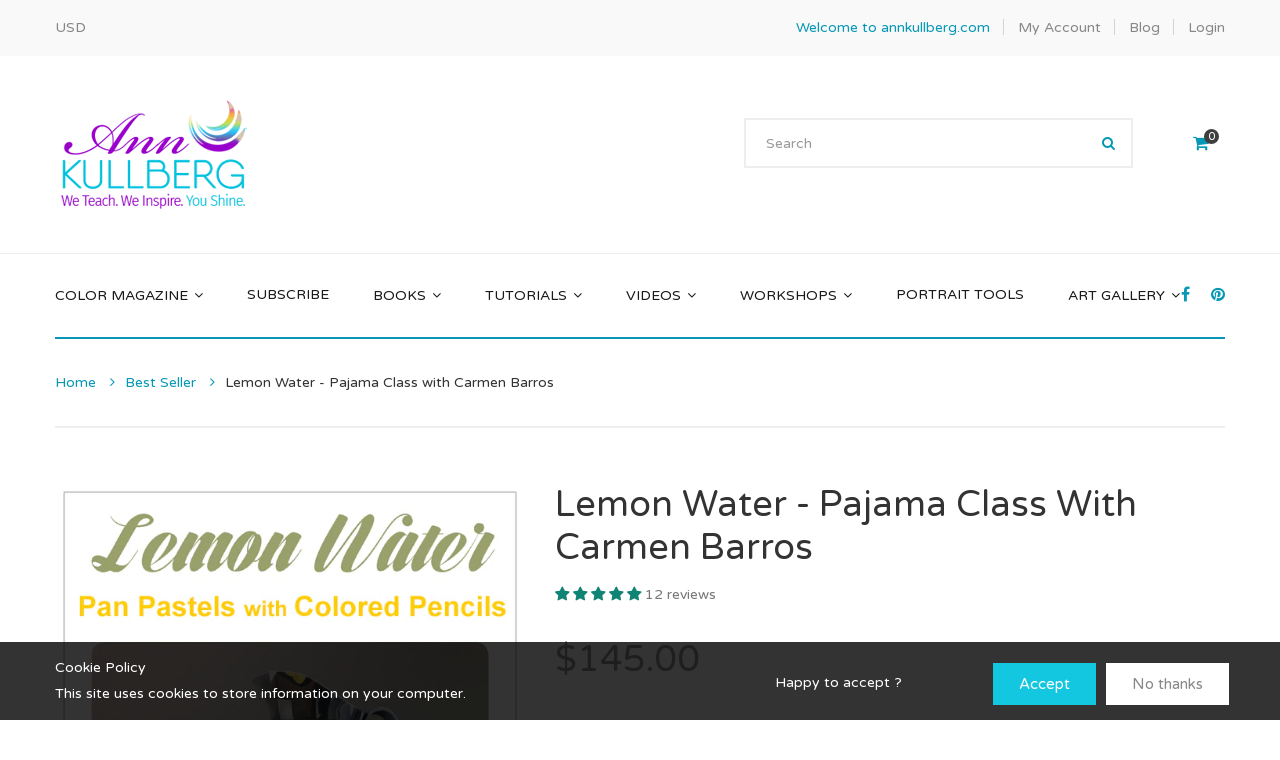

--- FILE ---
content_type: text/html; charset=utf-8
request_url: https://annkullberg.com/products/lemon-water-with-carmen-barros
body_size: 48245
content:
<!doctype html>
<!--[if IE 8]><html lang="en" class="ie8 js"> <![endif]-->
<!--[if (gt IE 9)|!(IE)]><!--><html lang="en" class="js"> <!--<![endif]-->
<head>
  <script src="https://cdnig.addons.business/embed/cloud/annkullberg-com/cziframeagent.js?v=212104101107&token=Rms22511018U0ld7&shop=annkullberg-com.myshopify.com"></script>
  
  <link rel="shortcut icon" href="//annkullberg.com/cdn/shop/t/27/assets/favicon.png?v=85944966469136101611715380751" type="image/png" />
  
  <meta charset="UTF-8">
  <meta http-equiv="Content-Type" content="text/html; charset=utf-8">
  <meta name="viewport" content="width=device-width, initial-scale=1, minimum-scale=1, maximum-scale=1" />
  <link rel="canonical" href="https://annkullberg.com/products/lemon-water-with-carmen-barros" />
  
  <meta name="description" content="In this workshop you will learn how to portray a silver and glass pitcher by capturing exactly the right amount of details, colors and reflections to make your painting sing. But what&#39;s more, you&#39;ll also learn how to save time by combining the very popular Pan Pastels with Prismacolor." />
  

  
  <title>Lemon Water - Pajama Class with Carmen Barros | annkullberg.com</title>
   

  


  <meta property="og:type" content="product" />
  <meta property="og:title" content="Lemon Water - Pajama Class with Carmen Barros" />
  
  <meta property="og:image" content="http://annkullberg.com/cdn/shop/products/LemonWater-ProductPage_7790b6e7-9e37-4902-a342-d299e7e4b356_grande.jpg?v=1609359511" />
  <meta property="og:image:secure_url" content="https://annkullberg.com/cdn/shop/products/LemonWater-ProductPage_7790b6e7-9e37-4902-a342-d299e7e4b356_grande.jpg?v=1609359511" />
  
  <meta property="og:image" content="http://annkullberg.com/cdn/shop/files/Lemon_Water_supply_list_grande.jpg?v=1739227286" />
  <meta property="og:image:secure_url" content="https://annkullberg.com/cdn/shop/files/Lemon_Water_supply_list_grande.jpg?v=1739227286" />
  
  <meta property="og:image" content="http://annkullberg.com/cdn/shop/products/Carmenart2_grande.jpg?v=1739227286" />
  <meta property="og:image:secure_url" content="https://annkullberg.com/cdn/shop/products/Carmenart2_grande.jpg?v=1739227286" />
  
  <meta property="og:image" content="http://annkullberg.com/cdn/shop/products/carmenart1_grande.png?v=1739227286" />
  <meta property="og:image:secure_url" content="https://annkullberg.com/cdn/shop/products/carmenart1_grande.png?v=1739227286" />
  
  <meta property="og:price:amount" content="145.00" />
  <meta property="og:price:currency" content="USD" />



<meta property="og:description" content="In this workshop you will learn how to portray a silver and glass pitcher by capturing exactly the right amount of details, colors and reflections to make your painting sing. But what&#39;s more, you&#39;ll also learn how to save time by combining the very popular Pan Pastels with Prismacolor." />

<meta property="og:url" content="https://annkullberg.com/products/lemon-water-with-carmen-barros" />
<meta property="og:site_name" content="annkullberg.com" />
  

<link href="//annkullberg.com/cdn/shop/t/27/assets/jquery-ui.css?v=64611646430117989321715380769" rel="stylesheet" type="text/css" media="all" />

<link href="//annkullberg.com/cdn/shop/t/27/assets/bootstrap.3x.css?v=108945821467277196061715380736" rel="stylesheet" type="text/css" media="all" />
<link href="//annkullberg.com/cdn/shop/t/27/assets/jquery.owl.carousel.css?v=77657715448469033441715380879" rel="stylesheet" type="text/css" media="all" />

<link href="//annkullberg.com/cdn/shop/t/27/assets/jquery.countdown.css?v=13792166135974948241715380770" rel="stylesheet" type="text/css" media="all" />
<link href="//annkullberg.com/cdn/shop/t/27/assets/normalize.css?v=71575260145120787401715380792" rel="stylesheet" type="text/css" media="all" />
<link href="//annkullberg.com/cdn/shop/t/27/assets/jquery.jgrowl.css?v=53613590613344368111715380879" rel="stylesheet" type="text/css" media="all" />

<link href="//annkullberg.com/cdn/shop/t/27/assets/jquery.fancybox-buttons.css?v=151183495722482286741715380879" rel="stylesheet" type="text/css" media="all" />

<link href="//annkullberg.com/cdn/shop/t/27/assets/animate.min.css?v=120312631238287695991715380719" rel="stylesheet" type="text/css" media="all" />
<link href="//annkullberg.com/cdn/shop/t/27/assets/animate.css?v=159973102000843651491715380718" rel="stylesheet" type="text/css" media="all" />

<link href="//annkullberg.com/cdn/shop/t/27/assets/jquery.fancybox.css?v=71773185927586673291715380879" rel="stylesheet" type="text/css" media="all" />
<link href="//annkullberg.com/cdn/shop/t/27/assets/swatch.css?v=8322830154119205751715380879" rel="stylesheet" type="text/css" media="all" />
<link href="//annkullberg.com/cdn/shop/t/27/assets/handmade.css?v=86854288190407820851715380879" rel="stylesheet" type="text/css" media="all" />
<link href="//annkullberg.com/cdn/shop/t/27/assets/bc.toggle.scss.css?v=12582063557545934471715380879" rel="stylesheet" type="text/css" media="all" />
<link href="//annkullberg.com/cdn/shop/t/27/assets/bc.global.scss.css?v=63492868242437017641715380879" rel="stylesheet" type="text/css" media="all" />
<link href="//annkullberg.com/cdn/shop/t/27/assets/bc.style.scss.css?v=183744055211525521851768532133" rel="stylesheet" type="text/css" media="all" />
<link href="//annkullberg.com/cdn/shop/t/27/assets/bc.responsive.scss.css?v=29898588285479148311715380879" rel="stylesheet" type="text/css" media="all" />

  <link href="//fonts.googleapis.com/css?family=Playfair+Display:300italic,400italic,600italic,700italic,800italic,400,300,600,700,800" rel='stylesheet' type='text/css'>
<link href="//fonts.googleapis.com/css?family=Varela+Round:300italic,400italic,600italic,700italic,800italic,400,300,600,700,800" rel='stylesheet' type='text/css'>
<link href="//fonts.googleapis.com/css?family=Varela+Round:400,100,500,300,300italic,600,700,400italic,600italic,700italic" rel='stylesheet' type='text/css'>
<link href="//fonts.googleapis.com/css?family=Varela+Round:300italic,400italic,600italic,700italic,800italic,400,300,600,700,800" rel='stylesheet' type='text/css'>
<link href='//fonts.googleapis.com/css?family=Roboto' rel='stylesheet' type='text/css'>
<link rel="stylesheet" href="//maxcdn.bootstrapcdn.com/font-awesome/4.5.0/css/font-awesome.min.css">
  

<script src="//annkullberg.com/cdn/shop/t/27/assets/jquery-1.9.1.min.js?v=95800296054546268251715380768" ></script>
<script src="//code.jquery.com/ui/1.9.1/jquery-ui.js"></script>

<script src="//annkullberg.com/cdn/shop/t/27/assets/bootstrap.3x.min.js?v=133551432925901452781715380736" defer></script>

<script src="//annkullberg.com/cdn/shop/t/27/assets/jquery.easing.1.3.js?v=183302368868080250061715380772" defer></script>

<script src="//annkullberg.com/cdn/shop/t/27/assets/modernizr.js?v=48376380639843794271715380791"  async></script>

<script src="//annkullberg.com/cdn/shop/t/27/assets/mobile-detect.min.js?v=97949458827638134951715380790"  defer></script>



<script src="//annkullberg.com/cdn/shop/t/27/assets/cookies.js?v=152021851494072641811715380745"></script>
<script src="//annkullberg.com/cdn/shop/t/27/assets/wow.min.js?v=149765521133998811681715380853" defer></script>
<script src="//annkullberg.com/cdn/shop/t/27/assets/jquery.imagesloaded.js?v=174789522878482226051715380775"></script>
<script src="//annkullberg.com/cdn/shop/t/27/assets/jquery.fancybox.min.js?v=145951643271796414991715380774"></script>
<script src="//annkullberg.com/cdn/shop/t/27/assets/jquery.jgrowl.min.js?v=87227353252943713011715380776" defer></script>
<script src="//annkullberg.com/cdn/shop/t/27/assets/jquery.elevatezoom.min.js?v=123601637255686690921715380772" defer></script>
<script src="//annkullberg.com/cdn/shop/t/27/assets/jquery.owl.carousel.min.js?v=33650824321397007901715380777" defer></script>
<script src="//annkullberg.com/cdn/shop/t/27/assets/jquery.scrollTo-min.js?v=126306357672223198871715380779" defer></script>
<script src="//annkullberg.com/cdn/shop/t/27/assets/jquery.serialScroll.js?v=61832677496696963121715380779" defer></script>
<script src="//annkullberg.com/cdn/shop/t/27/assets/jquery.plugin.js?v=10681318543028800801715380778" defer></script>
<script src="//annkullberg.com/cdn/shop/t/27/assets/jquery.countdown.js?v=12090125995840752651715380771" defer></script>

<script src="//annkullberg.com/cdn/shop/t/27/assets/cart.js?v=169366680354182025121715380740" defer></script>
<script src="//annkullberg.com/cdn/shop/t/27/assets/rivets-cart.min.js?v=49544620901609536631715380841" defer></script>

<script src="//annkullberg.com/cdn/shop/t/27/assets/bc.ajax-search.js?v=37658308570952945431715380879" defer></script>





<script src="//annkullberg.com/cdn/shop/t/27/assets/option_selection.js?v=15895070327792254761715380793" defer></script>



<script src="//annkullberg.com/cdn/shop/t/27/assets/bc.global.js?v=117488238376262909931715380879" defer></script>
<script src="//annkullberg.com/cdn/shop/t/27/assets/bc.slider.js?v=62480962923372707081715380879"></script>
<script src="//annkullberg.com/cdn/shop/t/27/assets/bc.script.js?v=23181220200230723741715380879"></script>



  <script>window.performance && window.performance.mark && window.performance.mark('shopify.content_for_header.start');</script><meta id="shopify-digital-wallet" name="shopify-digital-wallet" content="/2362129/digital_wallets/dialog">
<meta name="shopify-checkout-api-token" content="2f855198086ac0a9b1990f49c1cadca7">
<meta id="in-context-paypal-metadata" data-shop-id="2362129" data-venmo-supported="false" data-environment="production" data-locale="en_US" data-paypal-v4="true" data-currency="USD">
<link rel="alternate" type="application/json+oembed" href="https://annkullberg.com/products/lemon-water-with-carmen-barros.oembed">
<script async="async" src="/checkouts/internal/preloads.js?locale=en-US"></script>
<link rel="preconnect" href="https://shop.app" crossorigin="anonymous">
<script async="async" src="https://shop.app/checkouts/internal/preloads.js?locale=en-US&shop_id=2362129" crossorigin="anonymous"></script>
<script id="apple-pay-shop-capabilities" type="application/json">{"shopId":2362129,"countryCode":"US","currencyCode":"USD","merchantCapabilities":["supports3DS"],"merchantId":"gid:\/\/shopify\/Shop\/2362129","merchantName":"annkullberg.com","requiredBillingContactFields":["postalAddress","email"],"requiredShippingContactFields":["postalAddress","email"],"shippingType":"shipping","supportedNetworks":["visa","masterCard","amex","discover","elo","jcb"],"total":{"type":"pending","label":"annkullberg.com","amount":"1.00"},"shopifyPaymentsEnabled":true,"supportsSubscriptions":true}</script>
<script id="shopify-features" type="application/json">{"accessToken":"2f855198086ac0a9b1990f49c1cadca7","betas":["rich-media-storefront-analytics"],"domain":"annkullberg.com","predictiveSearch":true,"shopId":2362129,"locale":"en"}</script>
<script>var Shopify = Shopify || {};
Shopify.shop = "annkullberg-com.myshopify.com";
Shopify.locale = "en";
Shopify.currency = {"active":"USD","rate":"1.0"};
Shopify.country = "US";
Shopify.theme = {"name":"CZ Embed Gallery","id":128532840509,"schema_name":null,"schema_version":null,"theme_store_id":null,"role":"main"};
Shopify.theme.handle = "null";
Shopify.theme.style = {"id":null,"handle":null};
Shopify.cdnHost = "annkullberg.com/cdn";
Shopify.routes = Shopify.routes || {};
Shopify.routes.root = "/";</script>
<script type="module">!function(o){(o.Shopify=o.Shopify||{}).modules=!0}(window);</script>
<script>!function(o){function n(){var o=[];function n(){o.push(Array.prototype.slice.apply(arguments))}return n.q=o,n}var t=o.Shopify=o.Shopify||{};t.loadFeatures=n(),t.autoloadFeatures=n()}(window);</script>
<script>
  window.ShopifyPay = window.ShopifyPay || {};
  window.ShopifyPay.apiHost = "shop.app\/pay";
  window.ShopifyPay.redirectState = null;
</script>
<script id="shop-js-analytics" type="application/json">{"pageType":"product"}</script>
<script defer="defer" async type="module" src="//annkullberg.com/cdn/shopifycloud/shop-js/modules/v2/client.init-shop-cart-sync_IZsNAliE.en.esm.js"></script>
<script defer="defer" async type="module" src="//annkullberg.com/cdn/shopifycloud/shop-js/modules/v2/chunk.common_0OUaOowp.esm.js"></script>
<script type="module">
  await import("//annkullberg.com/cdn/shopifycloud/shop-js/modules/v2/client.init-shop-cart-sync_IZsNAliE.en.esm.js");
await import("//annkullberg.com/cdn/shopifycloud/shop-js/modules/v2/chunk.common_0OUaOowp.esm.js");

  window.Shopify.SignInWithShop?.initShopCartSync?.({"fedCMEnabled":true,"windoidEnabled":true});

</script>
<script>
  window.Shopify = window.Shopify || {};
  if (!window.Shopify.featureAssets) window.Shopify.featureAssets = {};
  window.Shopify.featureAssets['shop-js'] = {"shop-cart-sync":["modules/v2/client.shop-cart-sync_DLOhI_0X.en.esm.js","modules/v2/chunk.common_0OUaOowp.esm.js"],"init-fed-cm":["modules/v2/client.init-fed-cm_C6YtU0w6.en.esm.js","modules/v2/chunk.common_0OUaOowp.esm.js"],"shop-button":["modules/v2/client.shop-button_BCMx7GTG.en.esm.js","modules/v2/chunk.common_0OUaOowp.esm.js"],"shop-cash-offers":["modules/v2/client.shop-cash-offers_BT26qb5j.en.esm.js","modules/v2/chunk.common_0OUaOowp.esm.js","modules/v2/chunk.modal_CGo_dVj3.esm.js"],"init-windoid":["modules/v2/client.init-windoid_B9PkRMql.en.esm.js","modules/v2/chunk.common_0OUaOowp.esm.js"],"init-shop-email-lookup-coordinator":["modules/v2/client.init-shop-email-lookup-coordinator_DZkqjsbU.en.esm.js","modules/v2/chunk.common_0OUaOowp.esm.js"],"shop-toast-manager":["modules/v2/client.shop-toast-manager_Di2EnuM7.en.esm.js","modules/v2/chunk.common_0OUaOowp.esm.js"],"shop-login-button":["modules/v2/client.shop-login-button_BtqW_SIO.en.esm.js","modules/v2/chunk.common_0OUaOowp.esm.js","modules/v2/chunk.modal_CGo_dVj3.esm.js"],"avatar":["modules/v2/client.avatar_BTnouDA3.en.esm.js"],"pay-button":["modules/v2/client.pay-button_CWa-C9R1.en.esm.js","modules/v2/chunk.common_0OUaOowp.esm.js"],"init-shop-cart-sync":["modules/v2/client.init-shop-cart-sync_IZsNAliE.en.esm.js","modules/v2/chunk.common_0OUaOowp.esm.js"],"init-customer-accounts":["modules/v2/client.init-customer-accounts_DenGwJTU.en.esm.js","modules/v2/client.shop-login-button_BtqW_SIO.en.esm.js","modules/v2/chunk.common_0OUaOowp.esm.js","modules/v2/chunk.modal_CGo_dVj3.esm.js"],"init-shop-for-new-customer-accounts":["modules/v2/client.init-shop-for-new-customer-accounts_JdHXxpS9.en.esm.js","modules/v2/client.shop-login-button_BtqW_SIO.en.esm.js","modules/v2/chunk.common_0OUaOowp.esm.js","modules/v2/chunk.modal_CGo_dVj3.esm.js"],"init-customer-accounts-sign-up":["modules/v2/client.init-customer-accounts-sign-up_D6__K_p8.en.esm.js","modules/v2/client.shop-login-button_BtqW_SIO.en.esm.js","modules/v2/chunk.common_0OUaOowp.esm.js","modules/v2/chunk.modal_CGo_dVj3.esm.js"],"checkout-modal":["modules/v2/client.checkout-modal_C_ZQDY6s.en.esm.js","modules/v2/chunk.common_0OUaOowp.esm.js","modules/v2/chunk.modal_CGo_dVj3.esm.js"],"shop-follow-button":["modules/v2/client.shop-follow-button_XetIsj8l.en.esm.js","modules/v2/chunk.common_0OUaOowp.esm.js","modules/v2/chunk.modal_CGo_dVj3.esm.js"],"lead-capture":["modules/v2/client.lead-capture_DvA72MRN.en.esm.js","modules/v2/chunk.common_0OUaOowp.esm.js","modules/v2/chunk.modal_CGo_dVj3.esm.js"],"shop-login":["modules/v2/client.shop-login_ClXNxyh6.en.esm.js","modules/v2/chunk.common_0OUaOowp.esm.js","modules/v2/chunk.modal_CGo_dVj3.esm.js"],"payment-terms":["modules/v2/client.payment-terms_CNlwjfZz.en.esm.js","modules/v2/chunk.common_0OUaOowp.esm.js","modules/v2/chunk.modal_CGo_dVj3.esm.js"]};
</script>
<script>(function() {
  var isLoaded = false;
  function asyncLoad() {
    if (isLoaded) return;
    isLoaded = true;
    var urls = ["https:\/\/cdn-stamped-io.azureedge.net\/files\/widget.min.js?shop=annkullberg-com.myshopify.com","https:\/\/cookihq.com\/scripts\/notification\/5b084e18828c890014c6d44e?shop=annkullberg-com.myshopify.com","https:\/\/cdn1.stamped.io\/files\/widget.min.js?shop=annkullberg-com.myshopify.com","https:\/\/static.affiliatly.com\/shopify\/v3\/shopify.js?affiliatly_code=AF-102695\u0026shop=annkullberg-com.myshopify.com","https:\/\/static.klaviyo.com\/onsite\/js\/klaviyo.js?company_id=eMSFvj\u0026shop=annkullberg-com.myshopify.com","https:\/\/static.klaviyo.com\/onsite\/js\/klaviyo.js?company_id=eMSFvj\u0026shop=annkullberg-com.myshopify.com","\/\/cdn.shopify.com\/proxy\/0c0eaf37da6c0a3717ce984077b7bd038f7464881ab00b6a150bc512eed63641\/static.cdn.printful.com\/static\/js\/external\/shopify-product-customizer.js?v=0.28\u0026shop=annkullberg-com.myshopify.com\u0026sp-cache-control=cHVibGljLCBtYXgtYWdlPTkwMA","https:\/\/wisepops.net\/loader.js?v=2\u0026h=dSQDK26548\u0026shop=annkullberg-com.myshopify.com","https:\/\/cdn.robinpro.gallery\/js\/client.js?v=5ad0431\u0026shop=annkullberg-com.myshopify.com","https:\/\/port.bestfreecdn.com\/storage\/js\/port-2362129.js?ver=9\u0026shop=annkullberg-com.myshopify.com","https:\/\/port.bestfreecdn.com\/storage\/js\/port-2362129.js?ver=9\u0026shop=annkullberg-com.myshopify.com","https:\/\/port.bestfreecdn.com\/storage\/js\/port-2362129.js?ver=9\u0026shop=annkullberg-com.myshopify.com"];
    for (var i = 0; i < urls.length; i++) {
      var s = document.createElement('script');
      s.type = 'text/javascript';
      s.async = true;
      s.src = urls[i];
      var x = document.getElementsByTagName('script')[0];
      x.parentNode.insertBefore(s, x);
    }
  };
  if(window.attachEvent) {
    window.attachEvent('onload', asyncLoad);
  } else {
    window.addEventListener('load', asyncLoad, false);
  }
})();</script>
<script id="__st">var __st={"a":2362129,"offset":-28800,"reqid":"129cfee1-19fe-4c3f-934e-28fd27340d51-1768538069","pageurl":"annkullberg.com\/products\/lemon-water-with-carmen-barros","u":"14a90d52ee12","p":"product","rtyp":"product","rid":4849557438525};</script>
<script>window.ShopifyPaypalV4VisibilityTracking = true;</script>
<script id="captcha-bootstrap">!function(){'use strict';const t='contact',e='account',n='new_comment',o=[[t,t],['blogs',n],['comments',n],[t,'customer']],c=[[e,'customer_login'],[e,'guest_login'],[e,'recover_customer_password'],[e,'create_customer']],r=t=>t.map((([t,e])=>`form[action*='/${t}']:not([data-nocaptcha='true']) input[name='form_type'][value='${e}']`)).join(','),a=t=>()=>t?[...document.querySelectorAll(t)].map((t=>t.form)):[];function s(){const t=[...o],e=r(t);return a(e)}const i='password',u='form_key',d=['recaptcha-v3-token','g-recaptcha-response','h-captcha-response',i],f=()=>{try{return window.sessionStorage}catch{return}},m='__shopify_v',_=t=>t.elements[u];function p(t,e,n=!1){try{const o=window.sessionStorage,c=JSON.parse(o.getItem(e)),{data:r}=function(t){const{data:e,action:n}=t;return t[m]||n?{data:e,action:n}:{data:t,action:n}}(c);for(const[e,n]of Object.entries(r))t.elements[e]&&(t.elements[e].value=n);n&&o.removeItem(e)}catch(o){console.error('form repopulation failed',{error:o})}}const l='form_type',E='cptcha';function T(t){t.dataset[E]=!0}const w=window,h=w.document,L='Shopify',v='ce_forms',y='captcha';let A=!1;((t,e)=>{const n=(g='f06e6c50-85a8-45c8-87d0-21a2b65856fe',I='https://cdn.shopify.com/shopifycloud/storefront-forms-hcaptcha/ce_storefront_forms_captcha_hcaptcha.v1.5.2.iife.js',D={infoText:'Protected by hCaptcha',privacyText:'Privacy',termsText:'Terms'},(t,e,n)=>{const o=w[L][v],c=o.bindForm;if(c)return c(t,g,e,D).then(n);var r;o.q.push([[t,g,e,D],n]),r=I,A||(h.body.append(Object.assign(h.createElement('script'),{id:'captcha-provider',async:!0,src:r})),A=!0)});var g,I,D;w[L]=w[L]||{},w[L][v]=w[L][v]||{},w[L][v].q=[],w[L][y]=w[L][y]||{},w[L][y].protect=function(t,e){n(t,void 0,e),T(t)},Object.freeze(w[L][y]),function(t,e,n,w,h,L){const[v,y,A,g]=function(t,e,n){const i=e?o:[],u=t?c:[],d=[...i,...u],f=r(d),m=r(i),_=r(d.filter((([t,e])=>n.includes(e))));return[a(f),a(m),a(_),s()]}(w,h,L),I=t=>{const e=t.target;return e instanceof HTMLFormElement?e:e&&e.form},D=t=>v().includes(t);t.addEventListener('submit',(t=>{const e=I(t);if(!e)return;const n=D(e)&&!e.dataset.hcaptchaBound&&!e.dataset.recaptchaBound,o=_(e),c=g().includes(e)&&(!o||!o.value);(n||c)&&t.preventDefault(),c&&!n&&(function(t){try{if(!f())return;!function(t){const e=f();if(!e)return;const n=_(t);if(!n)return;const o=n.value;o&&e.removeItem(o)}(t);const e=Array.from(Array(32),(()=>Math.random().toString(36)[2])).join('');!function(t,e){_(t)||t.append(Object.assign(document.createElement('input'),{type:'hidden',name:u})),t.elements[u].value=e}(t,e),function(t,e){const n=f();if(!n)return;const o=[...t.querySelectorAll(`input[type='${i}']`)].map((({name:t})=>t)),c=[...d,...o],r={};for(const[a,s]of new FormData(t).entries())c.includes(a)||(r[a]=s);n.setItem(e,JSON.stringify({[m]:1,action:t.action,data:r}))}(t,e)}catch(e){console.error('failed to persist form',e)}}(e),e.submit())}));const S=(t,e)=>{t&&!t.dataset[E]&&(n(t,e.some((e=>e===t))),T(t))};for(const o of['focusin','change'])t.addEventListener(o,(t=>{const e=I(t);D(e)&&S(e,y())}));const B=e.get('form_key'),M=e.get(l),P=B&&M;t.addEventListener('DOMContentLoaded',(()=>{const t=y();if(P)for(const e of t)e.elements[l].value===M&&p(e,B);[...new Set([...A(),...v().filter((t=>'true'===t.dataset.shopifyCaptcha))])].forEach((e=>S(e,t)))}))}(h,new URLSearchParams(w.location.search),n,t,e,['guest_login'])})(!0,!0)}();</script>
<script integrity="sha256-4kQ18oKyAcykRKYeNunJcIwy7WH5gtpwJnB7kiuLZ1E=" data-source-attribution="shopify.loadfeatures" defer="defer" src="//annkullberg.com/cdn/shopifycloud/storefront/assets/storefront/load_feature-a0a9edcb.js" crossorigin="anonymous"></script>
<script crossorigin="anonymous" defer="defer" src="//annkullberg.com/cdn/shopifycloud/storefront/assets/shopify_pay/storefront-65b4c6d7.js?v=20250812"></script>
<script data-source-attribution="shopify.dynamic_checkout.dynamic.init">var Shopify=Shopify||{};Shopify.PaymentButton=Shopify.PaymentButton||{isStorefrontPortableWallets:!0,init:function(){window.Shopify.PaymentButton.init=function(){};var t=document.createElement("script");t.src="https://annkullberg.com/cdn/shopifycloud/portable-wallets/latest/portable-wallets.en.js",t.type="module",document.head.appendChild(t)}};
</script>
<script data-source-attribution="shopify.dynamic_checkout.buyer_consent">
  function portableWalletsHideBuyerConsent(e){var t=document.getElementById("shopify-buyer-consent"),n=document.getElementById("shopify-subscription-policy-button");t&&n&&(t.classList.add("hidden"),t.setAttribute("aria-hidden","true"),n.removeEventListener("click",e))}function portableWalletsShowBuyerConsent(e){var t=document.getElementById("shopify-buyer-consent"),n=document.getElementById("shopify-subscription-policy-button");t&&n&&(t.classList.remove("hidden"),t.removeAttribute("aria-hidden"),n.addEventListener("click",e))}window.Shopify?.PaymentButton&&(window.Shopify.PaymentButton.hideBuyerConsent=portableWalletsHideBuyerConsent,window.Shopify.PaymentButton.showBuyerConsent=portableWalletsShowBuyerConsent);
</script>
<script data-source-attribution="shopify.dynamic_checkout.cart.bootstrap">document.addEventListener("DOMContentLoaded",(function(){function t(){return document.querySelector("shopify-accelerated-checkout-cart, shopify-accelerated-checkout")}if(t())Shopify.PaymentButton.init();else{new MutationObserver((function(e,n){t()&&(Shopify.PaymentButton.init(),n.disconnect())})).observe(document.body,{childList:!0,subtree:!0})}}));
</script>
<link id="shopify-accelerated-checkout-styles" rel="stylesheet" media="screen" href="https://annkullberg.com/cdn/shopifycloud/portable-wallets/latest/accelerated-checkout-backwards-compat.css" crossorigin="anonymous">
<style id="shopify-accelerated-checkout-cart">
        #shopify-buyer-consent {
  margin-top: 1em;
  display: inline-block;
  width: 100%;
}

#shopify-buyer-consent.hidden {
  display: none;
}

#shopify-subscription-policy-button {
  background: none;
  border: none;
  padding: 0;
  text-decoration: underline;
  font-size: inherit;
  cursor: pointer;
}

#shopify-subscription-policy-button::before {
  box-shadow: none;
}

      </style>

<script>window.performance && window.performance.mark && window.performance.mark('shopify.content_for_header.end');</script>

 

<script>window.__pagefly_analytics_settings__={"version":2,"visits":1663,"dashboardVisits":"284","defaultTrialDay":14,"storefrontPassword":"","acceptGDPR":true,"klaviyoListKey":"MFNKPU","pageflyThemeId":78982217789,"migratedSections":true,"planMigrated":true,"acceptTracking":true,"install_app":"1","publish_first_regular_page":"1","create_first_regular_page":"1","appReview":"5-star","acceptGATracking":true,"acceptCrisp":true,"acceptCookies":true,"create_first_collection_page":"1","feedbackTriggered":[{"triggeredAt":"2022-04-04T18:32:43.346Z","type":"OLD_USER"},{"triggeredAt":"2022-04-11T21:16:40.536Z","type":"VIEW_PAGE_NO_TEMPLATE"}],"pageflyVersion":"3.18.2"};</script>
<!-- Google tag (gtag.js) -->
<script async src="https://www.googletagmanager.com/gtag/js?id=AW-958515634"></script>
<script>
  window.dataLayer = window.dataLayer || [];
  function gtag(){dataLayer.push(arguments);}
  gtag('js', new Date());

  gtag('config', 'AW-958515634');
</script>
  


<!-- BEGIN app block: shopify://apps/klaviyo-email-marketing-sms/blocks/klaviyo-onsite-embed/2632fe16-c075-4321-a88b-50b567f42507 -->












  <script async src="https://static.klaviyo.com/onsite/js/eMSFvj/klaviyo.js?company_id=eMSFvj"></script>
  <script>!function(){if(!window.klaviyo){window._klOnsite=window._klOnsite||[];try{window.klaviyo=new Proxy({},{get:function(n,i){return"push"===i?function(){var n;(n=window._klOnsite).push.apply(n,arguments)}:function(){for(var n=arguments.length,o=new Array(n),w=0;w<n;w++)o[w]=arguments[w];var t="function"==typeof o[o.length-1]?o.pop():void 0,e=new Promise((function(n){window._klOnsite.push([i].concat(o,[function(i){t&&t(i),n(i)}]))}));return e}}})}catch(n){window.klaviyo=window.klaviyo||[],window.klaviyo.push=function(){var n;(n=window._klOnsite).push.apply(n,arguments)}}}}();</script>

  
    <script id="viewed_product">
      if (item == null) {
        var _learnq = _learnq || [];

        var MetafieldReviews = null
        var MetafieldYotpoRating = null
        var MetafieldYotpoCount = null
        var MetafieldLooxRating = null
        var MetafieldLooxCount = null
        var okendoProduct = null
        var okendoProductReviewCount = null
        var okendoProductReviewAverageValue = null
        try {
          // The following fields are used for Customer Hub recently viewed in order to add reviews.
          // This information is not part of __kla_viewed. Instead, it is part of __kla_viewed_reviewed_items
          MetafieldReviews = {"rating":{"scale_min":"1.0","scale_max":"5.0","value":"5.0"},"rating_count":12};
          MetafieldYotpoRating = "4.9"
          MetafieldYotpoCount = "11"
          MetafieldLooxRating = null
          MetafieldLooxCount = null

          okendoProduct = null
          // If the okendo metafield is not legacy, it will error, which then requires the new json formatted data
          if (okendoProduct && 'error' in okendoProduct) {
            okendoProduct = null
          }
          okendoProductReviewCount = okendoProduct ? okendoProduct.reviewCount : null
          okendoProductReviewAverageValue = okendoProduct ? okendoProduct.reviewAverageValue : null
        } catch (error) {
          console.error('Error in Klaviyo onsite reviews tracking:', error);
        }

        var item = {
          Name: "Lemon Water - Pajama Class with Carmen Barros",
          ProductID: 4849557438525,
          Categories: ["All Colored Pencil Products","Best Seller","Classes \u0026 Workshops","Over $25","Still Life","Webinar"],
          ImageURL: "https://annkullberg.com/cdn/shop/products/LemonWater-ProductPage_7790b6e7-9e37-4902-a342-d299e7e4b356_grande.jpg?v=1609359511",
          URL: "https://annkullberg.com/products/lemon-water-with-carmen-barros",
          Brand: "annkullberg.com",
          Price: "$145.00",
          Value: "145.00",
          CompareAtPrice: "$0.00"
        };
        _learnq.push(['track', 'Viewed Product', item]);
        _learnq.push(['trackViewedItem', {
          Title: item.Name,
          ItemId: item.ProductID,
          Categories: item.Categories,
          ImageUrl: item.ImageURL,
          Url: item.URL,
          Metadata: {
            Brand: item.Brand,
            Price: item.Price,
            Value: item.Value,
            CompareAtPrice: item.CompareAtPrice
          },
          metafields:{
            reviews: MetafieldReviews,
            yotpo:{
              rating: MetafieldYotpoRating,
              count: MetafieldYotpoCount,
            },
            loox:{
              rating: MetafieldLooxRating,
              count: MetafieldLooxCount,
            },
            okendo: {
              rating: okendoProductReviewAverageValue,
              count: okendoProductReviewCount,
            }
          }
        }]);
      }
    </script>
  




  <script>
    window.klaviyoReviewsProductDesignMode = false
  </script>







<!-- END app block --><!-- BEGIN app block: shopify://apps/judge-me-reviews/blocks/judgeme_core/61ccd3b1-a9f2-4160-9fe9-4fec8413e5d8 --><!-- Start of Judge.me Core -->






<link rel="dns-prefetch" href="https://cdnwidget.judge.me">
<link rel="dns-prefetch" href="https://cdn.judge.me">
<link rel="dns-prefetch" href="https://cdn1.judge.me">
<link rel="dns-prefetch" href="https://api.judge.me">

<script data-cfasync='false' class='jdgm-settings-script'>window.jdgmSettings={"pagination":5,"disable_web_reviews":false,"badge_no_review_text":"No reviews","badge_n_reviews_text":"{{ n }} review/reviews","hide_badge_preview_if_no_reviews":true,"badge_hide_text":false,"enforce_center_preview_badge":false,"widget_title":"Customer Reviews","widget_open_form_text":"Write a review","widget_close_form_text":"Cancel review","widget_refresh_page_text":"Refresh page","widget_summary_text":"Based on {{ number_of_reviews }} review/reviews","widget_no_review_text":"Be the first to write a review","widget_name_field_text":"Display name","widget_verified_name_field_text":"Verified Name (public)","widget_name_placeholder_text":"Display name","widget_required_field_error_text":"This field is required.","widget_email_field_text":"Email address","widget_verified_email_field_text":"Verified Email (private, can not be edited)","widget_email_placeholder_text":"Your email address","widget_email_field_error_text":"Please enter a valid email address.","widget_rating_field_text":"Rating","widget_review_title_field_text":"Review Title","widget_review_title_placeholder_text":"Give your review a title","widget_review_body_field_text":"Review content","widget_review_body_placeholder_text":"Start writing here...","widget_pictures_field_text":"Picture/Video (optional)","widget_submit_review_text":"Submit Review","widget_submit_verified_review_text":"Submit Verified Review","widget_submit_success_msg_with_auto_publish":"Thank you! Please refresh the page in a few moments to see your review. You can remove or edit your review by logging into \u003ca href='https://judge.me/login' target='_blank' rel='nofollow noopener'\u003eJudge.me\u003c/a\u003e","widget_submit_success_msg_no_auto_publish":"Thank you! Your review will be published as soon as it is approved by the shop admin. You can remove or edit your review by logging into \u003ca href='https://judge.me/login' target='_blank' rel='nofollow noopener'\u003eJudge.me\u003c/a\u003e","widget_show_default_reviews_out_of_total_text":"Showing {{ n_reviews_shown }} out of {{ n_reviews }} reviews.","widget_show_all_link_text":"Show all","widget_show_less_link_text":"Show less","widget_author_said_text":"{{ reviewer_name }} said:","widget_days_text":"{{ n }} days ago","widget_weeks_text":"{{ n }} week/weeks ago","widget_months_text":"{{ n }} month/months ago","widget_years_text":"{{ n }} year/years ago","widget_yesterday_text":"Yesterday","widget_today_text":"Today","widget_replied_text":"\u003e\u003e {{ shop_name }} replied:","widget_read_more_text":"Read more","widget_reviewer_name_as_initial":"","widget_rating_filter_color":"#fbcd0a","widget_rating_filter_see_all_text":"See all reviews","widget_sorting_most_recent_text":"Most Recent","widget_sorting_highest_rating_text":"Highest Rating","widget_sorting_lowest_rating_text":"Lowest Rating","widget_sorting_with_pictures_text":"Only Pictures","widget_sorting_most_helpful_text":"Most Helpful","widget_open_question_form_text":"Ask a question","widget_reviews_subtab_text":"Reviews","widget_questions_subtab_text":"Questions","widget_question_label_text":"Question","widget_answer_label_text":"Answer","widget_question_placeholder_text":"Write your question here","widget_submit_question_text":"Submit Question","widget_question_submit_success_text":"Thank you for your question! We will notify you once it gets answered.","verified_badge_text":"Verified","verified_badge_bg_color":"","verified_badge_text_color":"","verified_badge_placement":"left-of-reviewer-name","widget_review_max_height":"","widget_hide_border":false,"widget_social_share":false,"widget_thumb":false,"widget_review_location_show":false,"widget_location_format":"","all_reviews_include_out_of_store_products":true,"all_reviews_out_of_store_text":"(out of store)","all_reviews_pagination":100,"all_reviews_product_name_prefix_text":"about","enable_review_pictures":true,"enable_question_anwser":false,"widget_theme":"default","review_date_format":"mm/dd/yyyy","default_sort_method":"most-recent","widget_product_reviews_subtab_text":"Product Reviews","widget_shop_reviews_subtab_text":"Shop Reviews","widget_other_products_reviews_text":"Reviews for other products","widget_store_reviews_subtab_text":"Store reviews","widget_no_store_reviews_text":"This store hasn't received any reviews yet","widget_web_restriction_product_reviews_text":"This product hasn't received any reviews yet","widget_no_items_text":"No items found","widget_show_more_text":"Show more","widget_write_a_store_review_text":"Write a Store Review","widget_other_languages_heading":"Reviews in Other Languages","widget_translate_review_text":"Translate review to {{ language }}","widget_translating_review_text":"Translating...","widget_show_original_translation_text":"Show original ({{ language }})","widget_translate_review_failed_text":"Review couldn't be translated.","widget_translate_review_retry_text":"Retry","widget_translate_review_try_again_later_text":"Try again later","show_product_url_for_grouped_product":false,"widget_sorting_pictures_first_text":"Pictures First","show_pictures_on_all_rev_page_mobile":false,"show_pictures_on_all_rev_page_desktop":false,"floating_tab_hide_mobile_install_preference":false,"floating_tab_button_name":"★ Reviews","floating_tab_title":"Let customers speak for us","floating_tab_button_color":"","floating_tab_button_background_color":"","floating_tab_url":"","floating_tab_url_enabled":false,"floating_tab_tab_style":"text","all_reviews_text_badge_text":"Customers rate us {{ shop.metafields.judgeme.all_reviews_rating | round: 1 }}/5 based on {{ shop.metafields.judgeme.all_reviews_count }} reviews.","all_reviews_text_badge_text_branded_style":"{{ shop.metafields.judgeme.all_reviews_rating | round: 1 }} out of 5 stars based on {{ shop.metafields.judgeme.all_reviews_count }} reviews","is_all_reviews_text_badge_a_link":false,"show_stars_for_all_reviews_text_badge":false,"all_reviews_text_badge_url":"","all_reviews_text_style":"branded","all_reviews_text_color_style":"judgeme_brand_color","all_reviews_text_color":"#108474","all_reviews_text_show_jm_brand":false,"featured_carousel_show_header":true,"featured_carousel_title":"Let customers speak for us","testimonials_carousel_title":"Customers are saying","videos_carousel_title":"Real customer stories","cards_carousel_title":"Customers are saying","featured_carousel_count_text":"from {{ n }} reviews","featured_carousel_add_link_to_all_reviews_page":false,"featured_carousel_url":"","featured_carousel_show_images":true,"featured_carousel_autoslide_interval":5,"featured_carousel_arrows_on_the_sides":false,"featured_carousel_height":250,"featured_carousel_width":80,"featured_carousel_image_size":0,"featured_carousel_image_height":250,"featured_carousel_arrow_color":"#eeeeee","verified_count_badge_style":"branded","verified_count_badge_orientation":"horizontal","verified_count_badge_color_style":"judgeme_brand_color","verified_count_badge_color":"#108474","is_verified_count_badge_a_link":false,"verified_count_badge_url":"","verified_count_badge_show_jm_brand":true,"widget_rating_preset_default":5,"widget_first_sub_tab":"product-reviews","widget_show_histogram":true,"widget_histogram_use_custom_color":false,"widget_pagination_use_custom_color":false,"widget_star_use_custom_color":false,"widget_verified_badge_use_custom_color":false,"widget_write_review_use_custom_color":false,"picture_reminder_submit_button":"Upload Pictures","enable_review_videos":false,"mute_video_by_default":false,"widget_sorting_videos_first_text":"Videos First","widget_review_pending_text":"Pending","featured_carousel_items_for_large_screen":3,"social_share_options_order":"Facebook,Twitter","remove_microdata_snippet":false,"disable_json_ld":false,"enable_json_ld_products":false,"preview_badge_show_question_text":false,"preview_badge_no_question_text":"No questions","preview_badge_n_question_text":"{{ number_of_questions }} question/questions","qa_badge_show_icon":false,"qa_badge_position":"same-row","remove_judgeme_branding":true,"widget_add_search_bar":false,"widget_search_bar_placeholder":"Search","widget_sorting_verified_only_text":"Verified only","featured_carousel_theme":"default","featured_carousel_show_rating":true,"featured_carousel_show_title":true,"featured_carousel_show_body":true,"featured_carousel_show_date":false,"featured_carousel_show_reviewer":true,"featured_carousel_show_product":false,"featured_carousel_header_background_color":"#108474","featured_carousel_header_text_color":"#ffffff","featured_carousel_name_product_separator":"reviewed","featured_carousel_full_star_background":"#108474","featured_carousel_empty_star_background":"#dadada","featured_carousel_vertical_theme_background":"#f9fafb","featured_carousel_verified_badge_enable":true,"featured_carousel_verified_badge_color":"#108474","featured_carousel_border_style":"round","featured_carousel_review_line_length_limit":3,"featured_carousel_more_reviews_button_text":"Read more reviews","featured_carousel_view_product_button_text":"View product","all_reviews_page_load_reviews_on":"scroll","all_reviews_page_load_more_text":"Load More Reviews","disable_fb_tab_reviews":false,"enable_ajax_cdn_cache":false,"widget_advanced_speed_features":5,"widget_public_name_text":"displayed publicly like","default_reviewer_name":"John Smith","default_reviewer_name_has_non_latin":true,"widget_reviewer_anonymous":"Anonymous","medals_widget_title":"Judge.me Review Medals","medals_widget_background_color":"#f9fafb","medals_widget_position":"footer_all_pages","medals_widget_border_color":"#f9fafb","medals_widget_verified_text_position":"left","medals_widget_use_monochromatic_version":false,"medals_widget_elements_color":"#108474","show_reviewer_avatar":true,"widget_invalid_yt_video_url_error_text":"Not a YouTube video URL","widget_max_length_field_error_text":"Please enter no more than {0} characters.","widget_show_country_flag":false,"widget_show_collected_via_shop_app":true,"widget_verified_by_shop_badge_style":"light","widget_verified_by_shop_text":"Verified by Shop","widget_show_photo_gallery":false,"widget_load_with_code_splitting":true,"widget_ugc_install_preference":false,"widget_ugc_title":"Made by us, Shared by you","widget_ugc_subtitle":"Tag us to see your picture featured in our page","widget_ugc_arrows_color":"#ffffff","widget_ugc_primary_button_text":"Buy Now","widget_ugc_primary_button_background_color":"#108474","widget_ugc_primary_button_text_color":"#ffffff","widget_ugc_primary_button_border_width":"0","widget_ugc_primary_button_border_style":"none","widget_ugc_primary_button_border_color":"#108474","widget_ugc_primary_button_border_radius":"25","widget_ugc_secondary_button_text":"Load More","widget_ugc_secondary_button_background_color":"#ffffff","widget_ugc_secondary_button_text_color":"#108474","widget_ugc_secondary_button_border_width":"2","widget_ugc_secondary_button_border_style":"solid","widget_ugc_secondary_button_border_color":"#108474","widget_ugc_secondary_button_border_radius":"25","widget_ugc_reviews_button_text":"View Reviews","widget_ugc_reviews_button_background_color":"#ffffff","widget_ugc_reviews_button_text_color":"#108474","widget_ugc_reviews_button_border_width":"2","widget_ugc_reviews_button_border_style":"solid","widget_ugc_reviews_button_border_color":"#108474","widget_ugc_reviews_button_border_radius":"25","widget_ugc_reviews_button_link_to":"judgeme-reviews-page","widget_ugc_show_post_date":true,"widget_ugc_max_width":"800","widget_rating_metafield_value_type":true,"widget_primary_color":"#108474","widget_enable_secondary_color":false,"widget_secondary_color":"#edf5f5","widget_summary_average_rating_text":"{{ average_rating }} out of 5","widget_media_grid_title":"Customer photos \u0026 videos","widget_media_grid_see_more_text":"See more","widget_round_style":false,"widget_show_product_medals":true,"widget_verified_by_judgeme_text":"Verified by Judge.me","widget_show_store_medals":true,"widget_verified_by_judgeme_text_in_store_medals":"Verified by Judge.me","widget_media_field_exceed_quantity_message":"Sorry, we can only accept {{ max_media }} for one review.","widget_media_field_exceed_limit_message":"{{ file_name }} is too large, please select a {{ media_type }} less than {{ size_limit }}MB.","widget_review_submitted_text":"Review Submitted!","widget_question_submitted_text":"Question Submitted!","widget_close_form_text_question":"Cancel","widget_write_your_answer_here_text":"Write your answer here","widget_enabled_branded_link":true,"widget_show_collected_by_judgeme":false,"widget_reviewer_name_color":"","widget_write_review_text_color":"","widget_write_review_bg_color":"","widget_collected_by_judgeme_text":"collected by Judge.me","widget_pagination_type":"standard","widget_load_more_text":"Load More","widget_load_more_color":"#108474","widget_full_review_text":"Full Review","widget_read_more_reviews_text":"Read More Reviews","widget_read_questions_text":"Read Questions","widget_questions_and_answers_text":"Questions \u0026 Answers","widget_verified_by_text":"Verified by","widget_verified_text":"Verified","widget_number_of_reviews_text":"{{ number_of_reviews }} reviews","widget_back_button_text":"Back","widget_next_button_text":"Next","widget_custom_forms_filter_button":"Filters","custom_forms_style":"horizontal","widget_show_review_information":false,"how_reviews_are_collected":"How reviews are collected?","widget_show_review_keywords":false,"widget_gdpr_statement":"How we use your data: We'll only contact you about the review you left, and only if necessary. By submitting your review, you agree to Judge.me's \u003ca href='https://judge.me/terms' target='_blank' rel='nofollow noopener'\u003eterms\u003c/a\u003e, \u003ca href='https://judge.me/privacy' target='_blank' rel='nofollow noopener'\u003eprivacy\u003c/a\u003e and \u003ca href='https://judge.me/content-policy' target='_blank' rel='nofollow noopener'\u003econtent\u003c/a\u003e policies.","widget_multilingual_sorting_enabled":false,"widget_translate_review_content_enabled":false,"widget_translate_review_content_method":"manual","popup_widget_review_selection":"automatically_with_pictures","popup_widget_round_border_style":true,"popup_widget_show_title":true,"popup_widget_show_body":true,"popup_widget_show_reviewer":false,"popup_widget_show_product":true,"popup_widget_show_pictures":true,"popup_widget_use_review_picture":true,"popup_widget_show_on_home_page":true,"popup_widget_show_on_product_page":true,"popup_widget_show_on_collection_page":true,"popup_widget_show_on_cart_page":true,"popup_widget_position":"bottom_left","popup_widget_first_review_delay":5,"popup_widget_duration":5,"popup_widget_interval":5,"popup_widget_review_count":5,"popup_widget_hide_on_mobile":true,"review_snippet_widget_round_border_style":true,"review_snippet_widget_card_color":"#FFFFFF","review_snippet_widget_slider_arrows_background_color":"#FFFFFF","review_snippet_widget_slider_arrows_color":"#000000","review_snippet_widget_star_color":"#108474","show_product_variant":false,"all_reviews_product_variant_label_text":"Variant: ","widget_show_verified_branding":false,"widget_ai_summary_title":"Customers say","widget_ai_summary_disclaimer":"AI-powered review summary based on recent customer reviews","widget_show_ai_summary":false,"widget_show_ai_summary_bg":false,"widget_show_review_title_input":true,"redirect_reviewers_invited_via_email":"external_form","request_store_review_after_product_review":false,"request_review_other_products_in_order":false,"review_form_color_scheme":"default","review_form_corner_style":"square","review_form_star_color":{},"review_form_text_color":"#333333","review_form_background_color":"#ffffff","review_form_field_background_color":"#fafafa","review_form_button_color":{},"review_form_button_text_color":"#ffffff","review_form_modal_overlay_color":"#000000","review_content_screen_title_text":"How would you rate this product?","review_content_introduction_text":"We would love it if you would share a bit about your experience.","store_review_form_title_text":"How would you rate this store?","store_review_form_introduction_text":"We would love it if you would share a bit about your experience.","show_review_guidance_text":true,"one_star_review_guidance_text":"Poor","five_star_review_guidance_text":"Great","customer_information_screen_title_text":"About you","customer_information_introduction_text":"Please tell us more about you.","custom_questions_screen_title_text":"Your experience in more detail","custom_questions_introduction_text":"Here are a few questions to help us understand more about your experience.","review_submitted_screen_title_text":"Thanks for your review!","review_submitted_screen_thank_you_text":"We are processing it and it will appear on the store soon.","review_submitted_screen_email_verification_text":"Please confirm your email by clicking the link we just sent you. This helps us keep reviews authentic.","review_submitted_request_store_review_text":"Would you like to share your experience of shopping with us?","review_submitted_review_other_products_text":"Would you like to review these products?","store_review_screen_title_text":"Would you like to share your experience of shopping with us?","store_review_introduction_text":"We value your feedback and use it to improve. Please share any thoughts or suggestions you have.","reviewer_media_screen_title_picture_text":"Share a picture","reviewer_media_introduction_picture_text":"Upload a photo to support your review.","reviewer_media_screen_title_video_text":"Share a video","reviewer_media_introduction_video_text":"Upload a video to support your review.","reviewer_media_screen_title_picture_or_video_text":"Share a picture or video","reviewer_media_introduction_picture_or_video_text":"Upload a photo or video to support your review.","reviewer_media_youtube_url_text":"Paste your Youtube URL here","advanced_settings_next_step_button_text":"Next","advanced_settings_close_review_button_text":"Close","modal_write_review_flow":false,"write_review_flow_required_text":"Required","write_review_flow_privacy_message_text":"We respect your privacy.","write_review_flow_anonymous_text":"Post review as anonymous","write_review_flow_visibility_text":"This won't be visible to other customers.","write_review_flow_multiple_selection_help_text":"Select as many as you like","write_review_flow_single_selection_help_text":"Select one option","write_review_flow_required_field_error_text":"This field is required","write_review_flow_invalid_email_error_text":"Please enter a valid email address","write_review_flow_max_length_error_text":"Max. {{ max_length }} characters.","write_review_flow_media_upload_text":"\u003cb\u003eClick to upload\u003c/b\u003e or drag and drop","write_review_flow_gdpr_statement":"We'll only contact you about your review if necessary. By submitting your review, you agree to our \u003ca href='https://judge.me/terms' target='_blank' rel='nofollow noopener'\u003eterms and conditions\u003c/a\u003e and \u003ca href='https://judge.me/privacy' target='_blank' rel='nofollow noopener'\u003eprivacy policy\u003c/a\u003e.","rating_only_reviews_enabled":false,"show_negative_reviews_help_screen":false,"new_review_flow_help_screen_rating_threshold":3,"negative_review_resolution_screen_title_text":"Tell us more","negative_review_resolution_text":"Your experience matters to us. If there were issues with your purchase, we're here to help. Feel free to reach out to us, we'd love the opportunity to make things right.","negative_review_resolution_button_text":"Contact us","negative_review_resolution_proceed_with_review_text":"Leave a review","negative_review_resolution_subject":"Issue with purchase from {{ shop_name }}.{{ order_name }}","preview_badge_collection_page_install_status":false,"widget_review_custom_css":"","preview_badge_custom_css":"","preview_badge_stars_count":"5-stars","featured_carousel_custom_css":"","floating_tab_custom_css":"","all_reviews_widget_custom_css":"","medals_widget_custom_css":"","verified_badge_custom_css":"","all_reviews_text_custom_css":"","transparency_badges_collected_via_store_invite":false,"transparency_badges_from_another_provider":false,"transparency_badges_collected_from_store_visitor":false,"transparency_badges_collected_by_verified_review_provider":false,"transparency_badges_earned_reward":false,"transparency_badges_collected_via_store_invite_text":"Review collected via store invitation","transparency_badges_from_another_provider_text":"Review collected from another provider","transparency_badges_collected_from_store_visitor_text":"Review collected from a store visitor","transparency_badges_written_in_google_text":"Review written in Google","transparency_badges_written_in_etsy_text":"Review written in Etsy","transparency_badges_written_in_shop_app_text":"Review written in Shop App","transparency_badges_earned_reward_text":"Review earned a reward for future purchase","product_review_widget_per_page":10,"widget_store_review_label_text":"Review about the store","checkout_comment_extension_title_on_product_page":"Customer Comments","checkout_comment_extension_num_latest_comment_show":5,"checkout_comment_extension_format":"name_and_timestamp","checkout_comment_customer_name":"last_initial","checkout_comment_comment_notification":true,"preview_badge_collection_page_install_preference":false,"preview_badge_home_page_install_preference":false,"preview_badge_product_page_install_preference":false,"review_widget_install_preference":"","review_carousel_install_preference":false,"floating_reviews_tab_install_preference":"none","verified_reviews_count_badge_install_preference":false,"all_reviews_text_install_preference":false,"review_widget_best_location":false,"judgeme_medals_install_preference":false,"review_widget_revamp_enabled":false,"review_widget_qna_enabled":false,"review_widget_header_theme":"minimal","review_widget_widget_title_enabled":true,"review_widget_header_text_size":"medium","review_widget_header_text_weight":"regular","review_widget_average_rating_style":"compact","review_widget_bar_chart_enabled":true,"review_widget_bar_chart_type":"numbers","review_widget_bar_chart_style":"standard","review_widget_expanded_media_gallery_enabled":false,"review_widget_reviews_section_theme":"standard","review_widget_image_style":"thumbnails","review_widget_review_image_ratio":"square","review_widget_stars_size":"medium","review_widget_verified_badge":"standard_text","review_widget_review_title_text_size":"medium","review_widget_review_text_size":"medium","review_widget_review_text_length":"medium","review_widget_number_of_columns_desktop":3,"review_widget_carousel_transition_speed":5,"review_widget_custom_questions_answers_display":"always","review_widget_button_text_color":"#FFFFFF","review_widget_text_color":"#000000","review_widget_lighter_text_color":"#7B7B7B","review_widget_corner_styling":"soft","review_widget_review_word_singular":"review","review_widget_review_word_plural":"reviews","review_widget_voting_label":"Helpful?","review_widget_shop_reply_label":"Reply from {{ shop_name }}:","review_widget_filters_title":"Filters","qna_widget_question_word_singular":"Question","qna_widget_question_word_plural":"Questions","qna_widget_answer_reply_label":"Answer from {{ answerer_name }}:","qna_content_screen_title_text":"Ask a question about this product","qna_widget_question_required_field_error_text":"Please enter your question.","qna_widget_flow_gdpr_statement":"We'll only contact you about your question if necessary. By submitting your question, you agree to our \u003ca href='https://judge.me/terms' target='_blank' rel='nofollow noopener'\u003eterms and conditions\u003c/a\u003e and \u003ca href='https://judge.me/privacy' target='_blank' rel='nofollow noopener'\u003eprivacy policy\u003c/a\u003e.","qna_widget_question_submitted_text":"Thanks for your question!","qna_widget_close_form_text_question":"Close","qna_widget_question_submit_success_text":"We’ll notify you by email when your question is answered.","all_reviews_widget_v2025_enabled":false,"all_reviews_widget_v2025_header_theme":"default","all_reviews_widget_v2025_widget_title_enabled":true,"all_reviews_widget_v2025_header_text_size":"medium","all_reviews_widget_v2025_header_text_weight":"regular","all_reviews_widget_v2025_average_rating_style":"compact","all_reviews_widget_v2025_bar_chart_enabled":true,"all_reviews_widget_v2025_bar_chart_type":"numbers","all_reviews_widget_v2025_bar_chart_style":"standard","all_reviews_widget_v2025_expanded_media_gallery_enabled":false,"all_reviews_widget_v2025_show_store_medals":true,"all_reviews_widget_v2025_show_photo_gallery":true,"all_reviews_widget_v2025_show_review_keywords":false,"all_reviews_widget_v2025_show_ai_summary":false,"all_reviews_widget_v2025_show_ai_summary_bg":false,"all_reviews_widget_v2025_add_search_bar":false,"all_reviews_widget_v2025_default_sort_method":"most-recent","all_reviews_widget_v2025_reviews_per_page":10,"all_reviews_widget_v2025_reviews_section_theme":"default","all_reviews_widget_v2025_image_style":"thumbnails","all_reviews_widget_v2025_review_image_ratio":"square","all_reviews_widget_v2025_stars_size":"medium","all_reviews_widget_v2025_verified_badge":"bold_badge","all_reviews_widget_v2025_review_title_text_size":"medium","all_reviews_widget_v2025_review_text_size":"medium","all_reviews_widget_v2025_review_text_length":"medium","all_reviews_widget_v2025_number_of_columns_desktop":3,"all_reviews_widget_v2025_carousel_transition_speed":5,"all_reviews_widget_v2025_custom_questions_answers_display":"always","all_reviews_widget_v2025_show_product_variant":false,"all_reviews_widget_v2025_show_reviewer_avatar":true,"all_reviews_widget_v2025_reviewer_name_as_initial":"","all_reviews_widget_v2025_review_location_show":false,"all_reviews_widget_v2025_location_format":"","all_reviews_widget_v2025_show_country_flag":false,"all_reviews_widget_v2025_verified_by_shop_badge_style":"light","all_reviews_widget_v2025_social_share":false,"all_reviews_widget_v2025_social_share_options_order":"Facebook,Twitter,LinkedIn,Pinterest","all_reviews_widget_v2025_pagination_type":"standard","all_reviews_widget_v2025_button_text_color":"#FFFFFF","all_reviews_widget_v2025_text_color":"#000000","all_reviews_widget_v2025_lighter_text_color":"#7B7B7B","all_reviews_widget_v2025_corner_styling":"soft","all_reviews_widget_v2025_title":"Customer reviews","all_reviews_widget_v2025_ai_summary_title":"Customers say about this store","all_reviews_widget_v2025_no_review_text":"Be the first to write a review","platform":"shopify","branding_url":"https://app.judge.me/reviews","branding_text":"Powered by Judge.me","locale":"en","reply_name":"annkullberg.com","widget_version":"3.0","footer":true,"autopublish":true,"review_dates":true,"enable_custom_form":false,"shop_locale":"en","enable_multi_locales_translations":true,"show_review_title_input":true,"review_verification_email_status":"always","can_be_branded":true,"reply_name_text":"annkullberg.com"};</script> <style class='jdgm-settings-style'>.jdgm-xx{left:0}:root{--jdgm-primary-color: #108474;--jdgm-secondary-color: rgba(16,132,116,0.1);--jdgm-star-color: #108474;--jdgm-write-review-text-color: white;--jdgm-write-review-bg-color: #108474;--jdgm-paginate-color: #108474;--jdgm-border-radius: 0;--jdgm-reviewer-name-color: #108474}.jdgm-histogram__bar-content{background-color:#108474}.jdgm-rev[data-verified-buyer=true] .jdgm-rev__icon.jdgm-rev__icon:after,.jdgm-rev__buyer-badge.jdgm-rev__buyer-badge{color:white;background-color:#108474}.jdgm-review-widget--small .jdgm-gallery.jdgm-gallery .jdgm-gallery__thumbnail-link:nth-child(8) .jdgm-gallery__thumbnail-wrapper.jdgm-gallery__thumbnail-wrapper:before{content:"See more"}@media only screen and (min-width: 768px){.jdgm-gallery.jdgm-gallery .jdgm-gallery__thumbnail-link:nth-child(8) .jdgm-gallery__thumbnail-wrapper.jdgm-gallery__thumbnail-wrapper:before{content:"See more"}}.jdgm-prev-badge[data-average-rating='0.00']{display:none !important}.jdgm-author-all-initials{display:none !important}.jdgm-author-last-initial{display:none !important}.jdgm-rev-widg__title{visibility:hidden}.jdgm-rev-widg__summary-text{visibility:hidden}.jdgm-prev-badge__text{visibility:hidden}.jdgm-rev__prod-link-prefix:before{content:'about'}.jdgm-rev__variant-label:before{content:'Variant: '}.jdgm-rev__out-of-store-text:before{content:'(out of store)'}@media only screen and (min-width: 768px){.jdgm-rev__pics .jdgm-rev_all-rev-page-picture-separator,.jdgm-rev__pics .jdgm-rev__product-picture{display:none}}@media only screen and (max-width: 768px){.jdgm-rev__pics .jdgm-rev_all-rev-page-picture-separator,.jdgm-rev__pics .jdgm-rev__product-picture{display:none}}.jdgm-preview-badge[data-template="product"]{display:none !important}.jdgm-preview-badge[data-template="collection"]{display:none !important}.jdgm-preview-badge[data-template="index"]{display:none !important}.jdgm-review-widget[data-from-snippet="true"]{display:none !important}.jdgm-verified-count-badget[data-from-snippet="true"]{display:none !important}.jdgm-carousel-wrapper[data-from-snippet="true"]{display:none !important}.jdgm-all-reviews-text[data-from-snippet="true"]{display:none !important}.jdgm-medals-section[data-from-snippet="true"]{display:none !important}.jdgm-ugc-media-wrapper[data-from-snippet="true"]{display:none !important}.jdgm-rev__transparency-badge[data-badge-type="review_collected_via_store_invitation"]{display:none !important}.jdgm-rev__transparency-badge[data-badge-type="review_collected_from_another_provider"]{display:none !important}.jdgm-rev__transparency-badge[data-badge-type="review_collected_from_store_visitor"]{display:none !important}.jdgm-rev__transparency-badge[data-badge-type="review_written_in_etsy"]{display:none !important}.jdgm-rev__transparency-badge[data-badge-type="review_written_in_google_business"]{display:none !important}.jdgm-rev__transparency-badge[data-badge-type="review_written_in_shop_app"]{display:none !important}.jdgm-rev__transparency-badge[data-badge-type="review_earned_for_future_purchase"]{display:none !important}.jdgm-review-snippet-widget .jdgm-rev-snippet-widget__cards-container .jdgm-rev-snippet-card{border-radius:8px;background:#fff}.jdgm-review-snippet-widget .jdgm-rev-snippet-widget__cards-container .jdgm-rev-snippet-card__rev-rating .jdgm-star{color:#108474}.jdgm-review-snippet-widget .jdgm-rev-snippet-widget__prev-btn,.jdgm-review-snippet-widget .jdgm-rev-snippet-widget__next-btn{border-radius:50%;background:#fff}.jdgm-review-snippet-widget .jdgm-rev-snippet-widget__prev-btn>svg,.jdgm-review-snippet-widget .jdgm-rev-snippet-widget__next-btn>svg{fill:#000}.jdgm-full-rev-modal.rev-snippet-widget .jm-mfp-container .jm-mfp-content,.jdgm-full-rev-modal.rev-snippet-widget .jm-mfp-container .jdgm-full-rev__icon,.jdgm-full-rev-modal.rev-snippet-widget .jm-mfp-container .jdgm-full-rev__pic-img,.jdgm-full-rev-modal.rev-snippet-widget .jm-mfp-container .jdgm-full-rev__reply{border-radius:8px}.jdgm-full-rev-modal.rev-snippet-widget .jm-mfp-container .jdgm-full-rev[data-verified-buyer="true"] .jdgm-full-rev__icon::after{border-radius:8px}.jdgm-full-rev-modal.rev-snippet-widget .jm-mfp-container .jdgm-full-rev .jdgm-rev__buyer-badge{border-radius:calc( 8px / 2 )}.jdgm-full-rev-modal.rev-snippet-widget .jm-mfp-container .jdgm-full-rev .jdgm-full-rev__replier::before{content:'annkullberg.com'}.jdgm-full-rev-modal.rev-snippet-widget .jm-mfp-container .jdgm-full-rev .jdgm-full-rev__product-button{border-radius:calc( 8px * 6 )}
</style> <style class='jdgm-settings-style'></style>

  
  
  
  <style class='jdgm-miracle-styles'>
  @-webkit-keyframes jdgm-spin{0%{-webkit-transform:rotate(0deg);-ms-transform:rotate(0deg);transform:rotate(0deg)}100%{-webkit-transform:rotate(359deg);-ms-transform:rotate(359deg);transform:rotate(359deg)}}@keyframes jdgm-spin{0%{-webkit-transform:rotate(0deg);-ms-transform:rotate(0deg);transform:rotate(0deg)}100%{-webkit-transform:rotate(359deg);-ms-transform:rotate(359deg);transform:rotate(359deg)}}@font-face{font-family:'JudgemeStar';src:url("[data-uri]") format("woff");font-weight:normal;font-style:normal}.jdgm-star{font-family:'JudgemeStar';display:inline !important;text-decoration:none !important;padding:0 4px 0 0 !important;margin:0 !important;font-weight:bold;opacity:1;-webkit-font-smoothing:antialiased;-moz-osx-font-smoothing:grayscale}.jdgm-star:hover{opacity:1}.jdgm-star:last-of-type{padding:0 !important}.jdgm-star.jdgm--on:before{content:"\e000"}.jdgm-star.jdgm--off:before{content:"\e001"}.jdgm-star.jdgm--half:before{content:"\e002"}.jdgm-widget *{margin:0;line-height:1.4;-webkit-box-sizing:border-box;-moz-box-sizing:border-box;box-sizing:border-box;-webkit-overflow-scrolling:touch}.jdgm-hidden{display:none !important;visibility:hidden !important}.jdgm-temp-hidden{display:none}.jdgm-spinner{width:40px;height:40px;margin:auto;border-radius:50%;border-top:2px solid #eee;border-right:2px solid #eee;border-bottom:2px solid #eee;border-left:2px solid #ccc;-webkit-animation:jdgm-spin 0.8s infinite linear;animation:jdgm-spin 0.8s infinite linear}.jdgm-spinner:empty{display:block}.jdgm-prev-badge{display:block !important}

</style>


  
  
   


<script data-cfasync='false' class='jdgm-script'>
!function(e){window.jdgm=window.jdgm||{},jdgm.CDN_HOST="https://cdnwidget.judge.me/",jdgm.CDN_HOST_ALT="https://cdn2.judge.me/cdn/widget_frontend/",jdgm.API_HOST="https://api.judge.me/",jdgm.CDN_BASE_URL="https://cdn.shopify.com/extensions/019bc2a9-7271-74a7-b65b-e73c32c977be/judgeme-extensions-295/assets/",
jdgm.docReady=function(d){(e.attachEvent?"complete"===e.readyState:"loading"!==e.readyState)?
setTimeout(d,0):e.addEventListener("DOMContentLoaded",d)},jdgm.loadCSS=function(d,t,o,a){
!o&&jdgm.loadCSS.requestedUrls.indexOf(d)>=0||(jdgm.loadCSS.requestedUrls.push(d),
(a=e.createElement("link")).rel="stylesheet",a.class="jdgm-stylesheet",a.media="nope!",
a.href=d,a.onload=function(){this.media="all",t&&setTimeout(t)},e.body.appendChild(a))},
jdgm.loadCSS.requestedUrls=[],jdgm.loadJS=function(e,d){var t=new XMLHttpRequest;
t.onreadystatechange=function(){4===t.readyState&&(Function(t.response)(),d&&d(t.response))},
t.open("GET",e),t.onerror=function(){if(e.indexOf(jdgm.CDN_HOST)===0&&jdgm.CDN_HOST_ALT!==jdgm.CDN_HOST){var f=e.replace(jdgm.CDN_HOST,jdgm.CDN_HOST_ALT);jdgm.loadJS(f,d)}},t.send()},jdgm.docReady((function(){(window.jdgmLoadCSS||e.querySelectorAll(
".jdgm-widget, .jdgm-all-reviews-page").length>0)&&(jdgmSettings.widget_load_with_code_splitting?
parseFloat(jdgmSettings.widget_version)>=3?jdgm.loadCSS(jdgm.CDN_HOST+"widget_v3/base.css"):
jdgm.loadCSS(jdgm.CDN_HOST+"widget/base.css"):jdgm.loadCSS(jdgm.CDN_HOST+"shopify_v2.css"),
jdgm.loadJS(jdgm.CDN_HOST+"loa"+"der.js"))}))}(document);
</script>
<noscript><link rel="stylesheet" type="text/css" media="all" href="https://cdnwidget.judge.me/shopify_v2.css"></noscript>

<!-- BEGIN app snippet: theme_fix_tags --><script>
  (function() {
    var jdgmThemeFixes = null;
    if (!jdgmThemeFixes) return;
    var thisThemeFix = jdgmThemeFixes[Shopify.theme.id];
    if (!thisThemeFix) return;

    if (thisThemeFix.html) {
      document.addEventListener("DOMContentLoaded", function() {
        var htmlDiv = document.createElement('div');
        htmlDiv.classList.add('jdgm-theme-fix-html');
        htmlDiv.innerHTML = thisThemeFix.html;
        document.body.append(htmlDiv);
      });
    };

    if (thisThemeFix.css) {
      var styleTag = document.createElement('style');
      styleTag.classList.add('jdgm-theme-fix-style');
      styleTag.innerHTML = thisThemeFix.css;
      document.head.append(styleTag);
    };

    if (thisThemeFix.js) {
      var scriptTag = document.createElement('script');
      scriptTag.classList.add('jdgm-theme-fix-script');
      scriptTag.innerHTML = thisThemeFix.js;
      document.head.append(scriptTag);
    };
  })();
</script>
<!-- END app snippet -->
<!-- End of Judge.me Core -->



<!-- END app block --><!-- BEGIN app block: shopify://apps/pagefly-page-builder/blocks/app-embed/83e179f7-59a0-4589-8c66-c0dddf959200 -->

<!-- BEGIN app snippet: pagefly-cro-ab-testing-main -->







<script>
  ;(function () {
    const url = new URL(window.location)
    const viewParam = url.searchParams.get('view')
    if (viewParam && viewParam.includes('variant-pf-')) {
      url.searchParams.set('pf_v', viewParam)
      url.searchParams.delete('view')
      window.history.replaceState({}, '', url)
    }
  })()
</script>



<script type='module'>
  
  window.PAGEFLY_CRO = window.PAGEFLY_CRO || {}

  window.PAGEFLY_CRO['data_debug'] = {
    original_template_suffix: "all_products",
    allow_ab_test: false,
    ab_test_start_time: 0,
    ab_test_end_time: 0,
    today_date_time: 1768538069000,
  }
  window.PAGEFLY_CRO['GA4'] = { enabled: false}
</script>

<!-- END app snippet -->








  <script src='https://cdn.shopify.com/extensions/019bb4f9-aed6-78a3-be91-e9d44663e6bf/pagefly-page-builder-215/assets/pagefly-helper.js' defer='defer'></script>

  <script src='https://cdn.shopify.com/extensions/019bb4f9-aed6-78a3-be91-e9d44663e6bf/pagefly-page-builder-215/assets/pagefly-general-helper.js' defer='defer'></script>

  <script src='https://cdn.shopify.com/extensions/019bb4f9-aed6-78a3-be91-e9d44663e6bf/pagefly-page-builder-215/assets/pagefly-snap-slider.js' defer='defer'></script>

  <script src='https://cdn.shopify.com/extensions/019bb4f9-aed6-78a3-be91-e9d44663e6bf/pagefly-page-builder-215/assets/pagefly-slideshow-v3.js' defer='defer'></script>

  <script src='https://cdn.shopify.com/extensions/019bb4f9-aed6-78a3-be91-e9d44663e6bf/pagefly-page-builder-215/assets/pagefly-slideshow-v4.js' defer='defer'></script>

  <script src='https://cdn.shopify.com/extensions/019bb4f9-aed6-78a3-be91-e9d44663e6bf/pagefly-page-builder-215/assets/pagefly-glider.js' defer='defer'></script>

  <script src='https://cdn.shopify.com/extensions/019bb4f9-aed6-78a3-be91-e9d44663e6bf/pagefly-page-builder-215/assets/pagefly-slideshow-v1-v2.js' defer='defer'></script>

  <script src='https://cdn.shopify.com/extensions/019bb4f9-aed6-78a3-be91-e9d44663e6bf/pagefly-page-builder-215/assets/pagefly-product-media.js' defer='defer'></script>

  <script src='https://cdn.shopify.com/extensions/019bb4f9-aed6-78a3-be91-e9d44663e6bf/pagefly-page-builder-215/assets/pagefly-product.js' defer='defer'></script>


<script id='pagefly-helper-data' type='application/json'>
  {
    "page_optimization": {
      "assets_prefetching": false
    },
    "elements_asset_mapper": {
      "Accordion": "https://cdn.shopify.com/extensions/019bb4f9-aed6-78a3-be91-e9d44663e6bf/pagefly-page-builder-215/assets/pagefly-accordion.js",
      "Accordion3": "https://cdn.shopify.com/extensions/019bb4f9-aed6-78a3-be91-e9d44663e6bf/pagefly-page-builder-215/assets/pagefly-accordion3.js",
      "CountDown": "https://cdn.shopify.com/extensions/019bb4f9-aed6-78a3-be91-e9d44663e6bf/pagefly-page-builder-215/assets/pagefly-countdown.js",
      "GMap1": "https://cdn.shopify.com/extensions/019bb4f9-aed6-78a3-be91-e9d44663e6bf/pagefly-page-builder-215/assets/pagefly-gmap.js",
      "GMap2": "https://cdn.shopify.com/extensions/019bb4f9-aed6-78a3-be91-e9d44663e6bf/pagefly-page-builder-215/assets/pagefly-gmap.js",
      "GMapBasicV2": "https://cdn.shopify.com/extensions/019bb4f9-aed6-78a3-be91-e9d44663e6bf/pagefly-page-builder-215/assets/pagefly-gmap.js",
      "GMapAdvancedV2": "https://cdn.shopify.com/extensions/019bb4f9-aed6-78a3-be91-e9d44663e6bf/pagefly-page-builder-215/assets/pagefly-gmap.js",
      "HTML.Video": "https://cdn.shopify.com/extensions/019bb4f9-aed6-78a3-be91-e9d44663e6bf/pagefly-page-builder-215/assets/pagefly-htmlvideo.js",
      "HTML.Video2": "https://cdn.shopify.com/extensions/019bb4f9-aed6-78a3-be91-e9d44663e6bf/pagefly-page-builder-215/assets/pagefly-htmlvideo2.js",
      "HTML.Video3": "https://cdn.shopify.com/extensions/019bb4f9-aed6-78a3-be91-e9d44663e6bf/pagefly-page-builder-215/assets/pagefly-htmlvideo2.js",
      "BackgroundVideo": "https://cdn.shopify.com/extensions/019bb4f9-aed6-78a3-be91-e9d44663e6bf/pagefly-page-builder-215/assets/pagefly-htmlvideo2.js",
      "Instagram": "https://cdn.shopify.com/extensions/019bb4f9-aed6-78a3-be91-e9d44663e6bf/pagefly-page-builder-215/assets/pagefly-instagram.js",
      "Instagram2": "https://cdn.shopify.com/extensions/019bb4f9-aed6-78a3-be91-e9d44663e6bf/pagefly-page-builder-215/assets/pagefly-instagram.js",
      "Insta3": "https://cdn.shopify.com/extensions/019bb4f9-aed6-78a3-be91-e9d44663e6bf/pagefly-page-builder-215/assets/pagefly-instagram3.js",
      "Tabs": "https://cdn.shopify.com/extensions/019bb4f9-aed6-78a3-be91-e9d44663e6bf/pagefly-page-builder-215/assets/pagefly-tab.js",
      "Tabs3": "https://cdn.shopify.com/extensions/019bb4f9-aed6-78a3-be91-e9d44663e6bf/pagefly-page-builder-215/assets/pagefly-tab3.js",
      "ProductBox": "https://cdn.shopify.com/extensions/019bb4f9-aed6-78a3-be91-e9d44663e6bf/pagefly-page-builder-215/assets/pagefly-cart.js",
      "FBPageBox2": "https://cdn.shopify.com/extensions/019bb4f9-aed6-78a3-be91-e9d44663e6bf/pagefly-page-builder-215/assets/pagefly-facebook.js",
      "FBLikeButton2": "https://cdn.shopify.com/extensions/019bb4f9-aed6-78a3-be91-e9d44663e6bf/pagefly-page-builder-215/assets/pagefly-facebook.js",
      "TwitterFeed2": "https://cdn.shopify.com/extensions/019bb4f9-aed6-78a3-be91-e9d44663e6bf/pagefly-page-builder-215/assets/pagefly-twitter.js",
      "Paragraph4": "https://cdn.shopify.com/extensions/019bb4f9-aed6-78a3-be91-e9d44663e6bf/pagefly-page-builder-215/assets/pagefly-paragraph4.js",

      "AliReviews": "https://cdn.shopify.com/extensions/019bb4f9-aed6-78a3-be91-e9d44663e6bf/pagefly-page-builder-215/assets/pagefly-3rd-elements.js",
      "BackInStock": "https://cdn.shopify.com/extensions/019bb4f9-aed6-78a3-be91-e9d44663e6bf/pagefly-page-builder-215/assets/pagefly-3rd-elements.js",
      "GloboBackInStock": "https://cdn.shopify.com/extensions/019bb4f9-aed6-78a3-be91-e9d44663e6bf/pagefly-page-builder-215/assets/pagefly-3rd-elements.js",
      "GrowaveWishlist": "https://cdn.shopify.com/extensions/019bb4f9-aed6-78a3-be91-e9d44663e6bf/pagefly-page-builder-215/assets/pagefly-3rd-elements.js",
      "InfiniteOptionsShopPad": "https://cdn.shopify.com/extensions/019bb4f9-aed6-78a3-be91-e9d44663e6bf/pagefly-page-builder-215/assets/pagefly-3rd-elements.js",
      "InkybayProductPersonalizer": "https://cdn.shopify.com/extensions/019bb4f9-aed6-78a3-be91-e9d44663e6bf/pagefly-page-builder-215/assets/pagefly-3rd-elements.js",
      "LimeSpot": "https://cdn.shopify.com/extensions/019bb4f9-aed6-78a3-be91-e9d44663e6bf/pagefly-page-builder-215/assets/pagefly-3rd-elements.js",
      "Loox": "https://cdn.shopify.com/extensions/019bb4f9-aed6-78a3-be91-e9d44663e6bf/pagefly-page-builder-215/assets/pagefly-3rd-elements.js",
      "Opinew": "https://cdn.shopify.com/extensions/019bb4f9-aed6-78a3-be91-e9d44663e6bf/pagefly-page-builder-215/assets/pagefly-3rd-elements.js",
      "Powr": "https://cdn.shopify.com/extensions/019bb4f9-aed6-78a3-be91-e9d44663e6bf/pagefly-page-builder-215/assets/pagefly-3rd-elements.js",
      "ProductReviews": "https://cdn.shopify.com/extensions/019bb4f9-aed6-78a3-be91-e9d44663e6bf/pagefly-page-builder-215/assets/pagefly-3rd-elements.js",
      "PushOwl": "https://cdn.shopify.com/extensions/019bb4f9-aed6-78a3-be91-e9d44663e6bf/pagefly-page-builder-215/assets/pagefly-3rd-elements.js",
      "ReCharge": "https://cdn.shopify.com/extensions/019bb4f9-aed6-78a3-be91-e9d44663e6bf/pagefly-page-builder-215/assets/pagefly-3rd-elements.js",
      "Rivyo": "https://cdn.shopify.com/extensions/019bb4f9-aed6-78a3-be91-e9d44663e6bf/pagefly-page-builder-215/assets/pagefly-3rd-elements.js",
      "TrackingMore": "https://cdn.shopify.com/extensions/019bb4f9-aed6-78a3-be91-e9d44663e6bf/pagefly-page-builder-215/assets/pagefly-3rd-elements.js",
      "Vitals": "https://cdn.shopify.com/extensions/019bb4f9-aed6-78a3-be91-e9d44663e6bf/pagefly-page-builder-215/assets/pagefly-3rd-elements.js",
      "Wiser": "https://cdn.shopify.com/extensions/019bb4f9-aed6-78a3-be91-e9d44663e6bf/pagefly-page-builder-215/assets/pagefly-3rd-elements.js"
    },
    "custom_elements_mapper": {
      "pf-click-action-element": "https://cdn.shopify.com/extensions/019bb4f9-aed6-78a3-be91-e9d44663e6bf/pagefly-page-builder-215/assets/pagefly-click-action-element.js",
      "pf-dialog-element": "https://cdn.shopify.com/extensions/019bb4f9-aed6-78a3-be91-e9d44663e6bf/pagefly-page-builder-215/assets/pagefly-dialog-element.js"
    }
  }
</script>


<!-- END app block --><!-- BEGIN app block: shopify://apps/cozy-image-gallery/blocks/Cozy_Image_Gallery_1.0.0/9808695d-eb84-434d-80d6-cfbcef2d7548 --><script src="https://cdnig.addons.business/embed/cloud/annkullberg-com/cziframeagent.js?v=212104101107&token=Rms22511018U0ld7&shop=annkullberg-com.myshopify.com"></script>



<!-- END app block --><script src="https://cdn.shopify.com/extensions/019bc2a9-7271-74a7-b65b-e73c32c977be/judgeme-extensions-295/assets/loader.js" type="text/javascript" defer="defer"></script>
<script src="https://cdn.shopify.com/extensions/019b550e-b716-72e7-9762-eb3e5f41fedf/site-66/assets/bar.js" type="text/javascript" defer="defer"></script>
<link href="https://monorail-edge.shopifysvc.com" rel="dns-prefetch">
<script>(function(){if ("sendBeacon" in navigator && "performance" in window) {try {var session_token_from_headers = performance.getEntriesByType('navigation')[0].serverTiming.find(x => x.name == '_s').description;} catch {var session_token_from_headers = undefined;}var session_cookie_matches = document.cookie.match(/_shopify_s=([^;]*)/);var session_token_from_cookie = session_cookie_matches && session_cookie_matches.length === 2 ? session_cookie_matches[1] : "";var session_token = session_token_from_headers || session_token_from_cookie || "";function handle_abandonment_event(e) {var entries = performance.getEntries().filter(function(entry) {return /monorail-edge.shopifysvc.com/.test(entry.name);});if (!window.abandonment_tracked && entries.length === 0) {window.abandonment_tracked = true;var currentMs = Date.now();var navigation_start = performance.timing.navigationStart;var payload = {shop_id: 2362129,url: window.location.href,navigation_start,duration: currentMs - navigation_start,session_token,page_type: "product"};window.navigator.sendBeacon("https://monorail-edge.shopifysvc.com/v1/produce", JSON.stringify({schema_id: "online_store_buyer_site_abandonment/1.1",payload: payload,metadata: {event_created_at_ms: currentMs,event_sent_at_ms: currentMs}}));}}window.addEventListener('pagehide', handle_abandonment_event);}}());</script>
<script id="web-pixels-manager-setup">(function e(e,d,r,n,o){if(void 0===o&&(o={}),!Boolean(null===(a=null===(i=window.Shopify)||void 0===i?void 0:i.analytics)||void 0===a?void 0:a.replayQueue)){var i,a;window.Shopify=window.Shopify||{};var t=window.Shopify;t.analytics=t.analytics||{};var s=t.analytics;s.replayQueue=[],s.publish=function(e,d,r){return s.replayQueue.push([e,d,r]),!0};try{self.performance.mark("wpm:start")}catch(e){}var l=function(){var e={modern:/Edge?\/(1{2}[4-9]|1[2-9]\d|[2-9]\d{2}|\d{4,})\.\d+(\.\d+|)|Firefox\/(1{2}[4-9]|1[2-9]\d|[2-9]\d{2}|\d{4,})\.\d+(\.\d+|)|Chrom(ium|e)\/(9{2}|\d{3,})\.\d+(\.\d+|)|(Maci|X1{2}).+ Version\/(15\.\d+|(1[6-9]|[2-9]\d|\d{3,})\.\d+)([,.]\d+|)( \(\w+\)|)( Mobile\/\w+|) Safari\/|Chrome.+OPR\/(9{2}|\d{3,})\.\d+\.\d+|(CPU[ +]OS|iPhone[ +]OS|CPU[ +]iPhone|CPU IPhone OS|CPU iPad OS)[ +]+(15[._]\d+|(1[6-9]|[2-9]\d|\d{3,})[._]\d+)([._]\d+|)|Android:?[ /-](13[3-9]|1[4-9]\d|[2-9]\d{2}|\d{4,})(\.\d+|)(\.\d+|)|Android.+Firefox\/(13[5-9]|1[4-9]\d|[2-9]\d{2}|\d{4,})\.\d+(\.\d+|)|Android.+Chrom(ium|e)\/(13[3-9]|1[4-9]\d|[2-9]\d{2}|\d{4,})\.\d+(\.\d+|)|SamsungBrowser\/([2-9]\d|\d{3,})\.\d+/,legacy:/Edge?\/(1[6-9]|[2-9]\d|\d{3,})\.\d+(\.\d+|)|Firefox\/(5[4-9]|[6-9]\d|\d{3,})\.\d+(\.\d+|)|Chrom(ium|e)\/(5[1-9]|[6-9]\d|\d{3,})\.\d+(\.\d+|)([\d.]+$|.*Safari\/(?![\d.]+ Edge\/[\d.]+$))|(Maci|X1{2}).+ Version\/(10\.\d+|(1[1-9]|[2-9]\d|\d{3,})\.\d+)([,.]\d+|)( \(\w+\)|)( Mobile\/\w+|) Safari\/|Chrome.+OPR\/(3[89]|[4-9]\d|\d{3,})\.\d+\.\d+|(CPU[ +]OS|iPhone[ +]OS|CPU[ +]iPhone|CPU IPhone OS|CPU iPad OS)[ +]+(10[._]\d+|(1[1-9]|[2-9]\d|\d{3,})[._]\d+)([._]\d+|)|Android:?[ /-](13[3-9]|1[4-9]\d|[2-9]\d{2}|\d{4,})(\.\d+|)(\.\d+|)|Mobile Safari.+OPR\/([89]\d|\d{3,})\.\d+\.\d+|Android.+Firefox\/(13[5-9]|1[4-9]\d|[2-9]\d{2}|\d{4,})\.\d+(\.\d+|)|Android.+Chrom(ium|e)\/(13[3-9]|1[4-9]\d|[2-9]\d{2}|\d{4,})\.\d+(\.\d+|)|Android.+(UC? ?Browser|UCWEB|U3)[ /]?(15\.([5-9]|\d{2,})|(1[6-9]|[2-9]\d|\d{3,})\.\d+)\.\d+|SamsungBrowser\/(5\.\d+|([6-9]|\d{2,})\.\d+)|Android.+MQ{2}Browser\/(14(\.(9|\d{2,})|)|(1[5-9]|[2-9]\d|\d{3,})(\.\d+|))(\.\d+|)|K[Aa][Ii]OS\/(3\.\d+|([4-9]|\d{2,})\.\d+)(\.\d+|)/},d=e.modern,r=e.legacy,n=navigator.userAgent;return n.match(d)?"modern":n.match(r)?"legacy":"unknown"}(),u="modern"===l?"modern":"legacy",c=(null!=n?n:{modern:"",legacy:""})[u],f=function(e){return[e.baseUrl,"/wpm","/b",e.hashVersion,"modern"===e.buildTarget?"m":"l",".js"].join("")}({baseUrl:d,hashVersion:r,buildTarget:u}),m=function(e){var d=e.version,r=e.bundleTarget,n=e.surface,o=e.pageUrl,i=e.monorailEndpoint;return{emit:function(e){var a=e.status,t=e.errorMsg,s=(new Date).getTime(),l=JSON.stringify({metadata:{event_sent_at_ms:s},events:[{schema_id:"web_pixels_manager_load/3.1",payload:{version:d,bundle_target:r,page_url:o,status:a,surface:n,error_msg:t},metadata:{event_created_at_ms:s}}]});if(!i)return console&&console.warn&&console.warn("[Web Pixels Manager] No Monorail endpoint provided, skipping logging."),!1;try{return self.navigator.sendBeacon.bind(self.navigator)(i,l)}catch(e){}var u=new XMLHttpRequest;try{return u.open("POST",i,!0),u.setRequestHeader("Content-Type","text/plain"),u.send(l),!0}catch(e){return console&&console.warn&&console.warn("[Web Pixels Manager] Got an unhandled error while logging to Monorail."),!1}}}}({version:r,bundleTarget:l,surface:e.surface,pageUrl:self.location.href,monorailEndpoint:e.monorailEndpoint});try{o.browserTarget=l,function(e){var d=e.src,r=e.async,n=void 0===r||r,o=e.onload,i=e.onerror,a=e.sri,t=e.scriptDataAttributes,s=void 0===t?{}:t,l=document.createElement("script"),u=document.querySelector("head"),c=document.querySelector("body");if(l.async=n,l.src=d,a&&(l.integrity=a,l.crossOrigin="anonymous"),s)for(var f in s)if(Object.prototype.hasOwnProperty.call(s,f))try{l.dataset[f]=s[f]}catch(e){}if(o&&l.addEventListener("load",o),i&&l.addEventListener("error",i),u)u.appendChild(l);else{if(!c)throw new Error("Did not find a head or body element to append the script");c.appendChild(l)}}({src:f,async:!0,onload:function(){if(!function(){var e,d;return Boolean(null===(d=null===(e=window.Shopify)||void 0===e?void 0:e.analytics)||void 0===d?void 0:d.initialized)}()){var d=window.webPixelsManager.init(e)||void 0;if(d){var r=window.Shopify.analytics;r.replayQueue.forEach((function(e){var r=e[0],n=e[1],o=e[2];d.publishCustomEvent(r,n,o)})),r.replayQueue=[],r.publish=d.publishCustomEvent,r.visitor=d.visitor,r.initialized=!0}}},onerror:function(){return m.emit({status:"failed",errorMsg:"".concat(f," has failed to load")})},sri:function(e){var d=/^sha384-[A-Za-z0-9+/=]+$/;return"string"==typeof e&&d.test(e)}(c)?c:"",scriptDataAttributes:o}),m.emit({status:"loading"})}catch(e){m.emit({status:"failed",errorMsg:(null==e?void 0:e.message)||"Unknown error"})}}})({shopId: 2362129,storefrontBaseUrl: "https://annkullberg.com",extensionsBaseUrl: "https://extensions.shopifycdn.com/cdn/shopifycloud/web-pixels-manager",monorailEndpoint: "https://monorail-edge.shopifysvc.com/unstable/produce_batch",surface: "storefront-renderer",enabledBetaFlags: ["2dca8a86"],webPixelsConfigList: [{"id":"927465533","configuration":"{\"focusDuration\":\"3\"}","eventPayloadVersion":"v1","runtimeContext":"STRICT","scriptVersion":"5267644d2647fc677b620ee257b1625c","type":"APP","apiClientId":1743893,"privacyPurposes":["ANALYTICS","SALE_OF_DATA"],"dataSharingAdjustments":{"protectedCustomerApprovalScopes":["read_customer_personal_data"]}},{"id":"884965437","configuration":"{\"accountID\":\"eMSFvj\",\"webPixelConfig\":\"eyJlbmFibGVBZGRlZFRvQ2FydEV2ZW50cyI6IHRydWV9\"}","eventPayloadVersion":"v1","runtimeContext":"STRICT","scriptVersion":"524f6c1ee37bacdca7657a665bdca589","type":"APP","apiClientId":123074,"privacyPurposes":["ANALYTICS","MARKETING"],"dataSharingAdjustments":{"protectedCustomerApprovalScopes":["read_customer_address","read_customer_email","read_customer_name","read_customer_personal_data","read_customer_phone"]}},{"id":"692453437","configuration":"{\"storeIdentity\":\"annkullberg-com.myshopify.com\",\"baseURL\":\"https:\\\/\\\/api.printful.com\\\/shopify-pixels\"}","eventPayloadVersion":"v1","runtimeContext":"STRICT","scriptVersion":"74f275712857ab41bea9d998dcb2f9da","type":"APP","apiClientId":156624,"privacyPurposes":["ANALYTICS","MARKETING","SALE_OF_DATA"],"dataSharingAdjustments":{"protectedCustomerApprovalScopes":["read_customer_address","read_customer_email","read_customer_name","read_customer_personal_data","read_customer_phone"]}},{"id":"560726077","configuration":"{\"webPixelName\":\"Judge.me\"}","eventPayloadVersion":"v1","runtimeContext":"STRICT","scriptVersion":"34ad157958823915625854214640f0bf","type":"APP","apiClientId":683015,"privacyPurposes":["ANALYTICS"],"dataSharingAdjustments":{"protectedCustomerApprovalScopes":["read_customer_email","read_customer_name","read_customer_personal_data","read_customer_phone"]}},{"id":"199131197","configuration":"{\"hash\":\"dSQDK26548\",\"ingestion_url\":\"https:\/\/activity.wisepops.com\",\"goal_hash\":\"CiuACWOsMj8KS0oVa9BALSMn3YqacErI\"}","eventPayloadVersion":"v1","runtimeContext":"STRICT","scriptVersion":"c39e6b8427cc0209a276307998116879","type":"APP","apiClientId":461977,"privacyPurposes":["ANALYTICS","MARKETING","SALE_OF_DATA"],"dataSharingAdjustments":{"protectedCustomerApprovalScopes":["read_customer_personal_data"]}},{"id":"63864893","eventPayloadVersion":"v1","runtimeContext":"LAX","scriptVersion":"1","type":"CUSTOM","privacyPurposes":["MARKETING"],"name":"Meta pixel (migrated)"},{"id":"shopify-app-pixel","configuration":"{}","eventPayloadVersion":"v1","runtimeContext":"STRICT","scriptVersion":"0450","apiClientId":"shopify-pixel","type":"APP","privacyPurposes":["ANALYTICS","MARKETING"]},{"id":"shopify-custom-pixel","eventPayloadVersion":"v1","runtimeContext":"LAX","scriptVersion":"0450","apiClientId":"shopify-pixel","type":"CUSTOM","privacyPurposes":["ANALYTICS","MARKETING"]}],isMerchantRequest: false,initData: {"shop":{"name":"annkullberg.com","paymentSettings":{"currencyCode":"USD"},"myshopifyDomain":"annkullberg-com.myshopify.com","countryCode":"US","storefrontUrl":"https:\/\/annkullberg.com"},"customer":null,"cart":null,"checkout":null,"productVariants":[{"price":{"amount":145.0,"currencyCode":"USD"},"product":{"title":"Lemon Water - Pajama Class with Carmen Barros","vendor":"annkullberg.com","id":"4849557438525","untranslatedTitle":"Lemon Water - Pajama Class with Carmen Barros","url":"\/products\/lemon-water-with-carmen-barros","type":"Webinar"},"id":"32992363970621","image":{"src":"\/\/annkullberg.com\/cdn\/shop\/products\/LemonWater-ProductPage_7790b6e7-9e37-4902-a342-d299e7e4b356.jpg?v=1609359511"},"sku":"LemWtrMar2025","title":"Default Title","untranslatedTitle":"Default Title"}],"purchasingCompany":null},},"https://annkullberg.com/cdn","fcfee988w5aeb613cpc8e4bc33m6693e112",{"modern":"","legacy":""},{"shopId":"2362129","storefrontBaseUrl":"https:\/\/annkullberg.com","extensionBaseUrl":"https:\/\/extensions.shopifycdn.com\/cdn\/shopifycloud\/web-pixels-manager","surface":"storefront-renderer","enabledBetaFlags":"[\"2dca8a86\"]","isMerchantRequest":"false","hashVersion":"fcfee988w5aeb613cpc8e4bc33m6693e112","publish":"custom","events":"[[\"page_viewed\",{}],[\"product_viewed\",{\"productVariant\":{\"price\":{\"amount\":145.0,\"currencyCode\":\"USD\"},\"product\":{\"title\":\"Lemon Water - Pajama Class with Carmen Barros\",\"vendor\":\"annkullberg.com\",\"id\":\"4849557438525\",\"untranslatedTitle\":\"Lemon Water - Pajama Class with Carmen Barros\",\"url\":\"\/products\/lemon-water-with-carmen-barros\",\"type\":\"Webinar\"},\"id\":\"32992363970621\",\"image\":{\"src\":\"\/\/annkullberg.com\/cdn\/shop\/products\/LemonWater-ProductPage_7790b6e7-9e37-4902-a342-d299e7e4b356.jpg?v=1609359511\"},\"sku\":\"LemWtrMar2025\",\"title\":\"Default Title\",\"untranslatedTitle\":\"Default Title\"}}]]"});</script><script>
  window.ShopifyAnalytics = window.ShopifyAnalytics || {};
  window.ShopifyAnalytics.meta = window.ShopifyAnalytics.meta || {};
  window.ShopifyAnalytics.meta.currency = 'USD';
  var meta = {"product":{"id":4849557438525,"gid":"gid:\/\/shopify\/Product\/4849557438525","vendor":"annkullberg.com","type":"Webinar","handle":"lemon-water-with-carmen-barros","variants":[{"id":32992363970621,"price":14500,"name":"Lemon Water - Pajama Class with Carmen Barros","public_title":null,"sku":"LemWtrMar2025"}],"remote":false},"page":{"pageType":"product","resourceType":"product","resourceId":4849557438525,"requestId":"129cfee1-19fe-4c3f-934e-28fd27340d51-1768538069"}};
  for (var attr in meta) {
    window.ShopifyAnalytics.meta[attr] = meta[attr];
  }
</script>
<script class="analytics">
  (function () {
    var customDocumentWrite = function(content) {
      var jquery = null;

      if (window.jQuery) {
        jquery = window.jQuery;
      } else if (window.Checkout && window.Checkout.$) {
        jquery = window.Checkout.$;
      }

      if (jquery) {
        jquery('body').append(content);
      }
    };

    var hasLoggedConversion = function(token) {
      if (token) {
        return document.cookie.indexOf('loggedConversion=' + token) !== -1;
      }
      return false;
    }

    var setCookieIfConversion = function(token) {
      if (token) {
        var twoMonthsFromNow = new Date(Date.now());
        twoMonthsFromNow.setMonth(twoMonthsFromNow.getMonth() + 2);

        document.cookie = 'loggedConversion=' + token + '; expires=' + twoMonthsFromNow;
      }
    }

    var trekkie = window.ShopifyAnalytics.lib = window.trekkie = window.trekkie || [];
    if (trekkie.integrations) {
      return;
    }
    trekkie.methods = [
      'identify',
      'page',
      'ready',
      'track',
      'trackForm',
      'trackLink'
    ];
    trekkie.factory = function(method) {
      return function() {
        var args = Array.prototype.slice.call(arguments);
        args.unshift(method);
        trekkie.push(args);
        return trekkie;
      };
    };
    for (var i = 0; i < trekkie.methods.length; i++) {
      var key = trekkie.methods[i];
      trekkie[key] = trekkie.factory(key);
    }
    trekkie.load = function(config) {
      trekkie.config = config || {};
      trekkie.config.initialDocumentCookie = document.cookie;
      var first = document.getElementsByTagName('script')[0];
      var script = document.createElement('script');
      script.type = 'text/javascript';
      script.onerror = function(e) {
        var scriptFallback = document.createElement('script');
        scriptFallback.type = 'text/javascript';
        scriptFallback.onerror = function(error) {
                var Monorail = {
      produce: function produce(monorailDomain, schemaId, payload) {
        var currentMs = new Date().getTime();
        var event = {
          schema_id: schemaId,
          payload: payload,
          metadata: {
            event_created_at_ms: currentMs,
            event_sent_at_ms: currentMs
          }
        };
        return Monorail.sendRequest("https://" + monorailDomain + "/v1/produce", JSON.stringify(event));
      },
      sendRequest: function sendRequest(endpointUrl, payload) {
        // Try the sendBeacon API
        if (window && window.navigator && typeof window.navigator.sendBeacon === 'function' && typeof window.Blob === 'function' && !Monorail.isIos12()) {
          var blobData = new window.Blob([payload], {
            type: 'text/plain'
          });

          if (window.navigator.sendBeacon(endpointUrl, blobData)) {
            return true;
          } // sendBeacon was not successful

        } // XHR beacon

        var xhr = new XMLHttpRequest();

        try {
          xhr.open('POST', endpointUrl);
          xhr.setRequestHeader('Content-Type', 'text/plain');
          xhr.send(payload);
        } catch (e) {
          console.log(e);
        }

        return false;
      },
      isIos12: function isIos12() {
        return window.navigator.userAgent.lastIndexOf('iPhone; CPU iPhone OS 12_') !== -1 || window.navigator.userAgent.lastIndexOf('iPad; CPU OS 12_') !== -1;
      }
    };
    Monorail.produce('monorail-edge.shopifysvc.com',
      'trekkie_storefront_load_errors/1.1',
      {shop_id: 2362129,
      theme_id: 128532840509,
      app_name: "storefront",
      context_url: window.location.href,
      source_url: "//annkullberg.com/cdn/s/trekkie.storefront.cd680fe47e6c39ca5d5df5f0a32d569bc48c0f27.min.js"});

        };
        scriptFallback.async = true;
        scriptFallback.src = '//annkullberg.com/cdn/s/trekkie.storefront.cd680fe47e6c39ca5d5df5f0a32d569bc48c0f27.min.js';
        first.parentNode.insertBefore(scriptFallback, first);
      };
      script.async = true;
      script.src = '//annkullberg.com/cdn/s/trekkie.storefront.cd680fe47e6c39ca5d5df5f0a32d569bc48c0f27.min.js';
      first.parentNode.insertBefore(script, first);
    };
    trekkie.load(
      {"Trekkie":{"appName":"storefront","development":false,"defaultAttributes":{"shopId":2362129,"isMerchantRequest":null,"themeId":128532840509,"themeCityHash":"2752466039678883384","contentLanguage":"en","currency":"USD","eventMetadataId":"fee5d322-b14a-43b5-804f-53ea93e05ebf"},"isServerSideCookieWritingEnabled":true,"monorailRegion":"shop_domain","enabledBetaFlags":["65f19447"]},"Session Attribution":{},"S2S":{"facebookCapiEnabled":false,"source":"trekkie-storefront-renderer","apiClientId":580111}}
    );

    var loaded = false;
    trekkie.ready(function() {
      if (loaded) return;
      loaded = true;

      window.ShopifyAnalytics.lib = window.trekkie;

      var originalDocumentWrite = document.write;
      document.write = customDocumentWrite;
      try { window.ShopifyAnalytics.merchantGoogleAnalytics.call(this); } catch(error) {};
      document.write = originalDocumentWrite;

      window.ShopifyAnalytics.lib.page(null,{"pageType":"product","resourceType":"product","resourceId":4849557438525,"requestId":"129cfee1-19fe-4c3f-934e-28fd27340d51-1768538069","shopifyEmitted":true});

      var match = window.location.pathname.match(/checkouts\/(.+)\/(thank_you|post_purchase)/)
      var token = match? match[1]: undefined;
      if (!hasLoggedConversion(token)) {
        setCookieIfConversion(token);
        window.ShopifyAnalytics.lib.track("Viewed Product",{"currency":"USD","variantId":32992363970621,"productId":4849557438525,"productGid":"gid:\/\/shopify\/Product\/4849557438525","name":"Lemon Water - Pajama Class with Carmen Barros","price":"145.00","sku":"LemWtrMar2025","brand":"annkullberg.com","variant":null,"category":"Webinar","nonInteraction":true,"remote":false},undefined,undefined,{"shopifyEmitted":true});
      window.ShopifyAnalytics.lib.track("monorail:\/\/trekkie_storefront_viewed_product\/1.1",{"currency":"USD","variantId":32992363970621,"productId":4849557438525,"productGid":"gid:\/\/shopify\/Product\/4849557438525","name":"Lemon Water - Pajama Class with Carmen Barros","price":"145.00","sku":"LemWtrMar2025","brand":"annkullberg.com","variant":null,"category":"Webinar","nonInteraction":true,"remote":false,"referer":"https:\/\/annkullberg.com\/products\/lemon-water-with-carmen-barros"});
      }
    });


        var eventsListenerScript = document.createElement('script');
        eventsListenerScript.async = true;
        eventsListenerScript.src = "//annkullberg.com/cdn/shopifycloud/storefront/assets/shop_events_listener-3da45d37.js";
        document.getElementsByTagName('head')[0].appendChild(eventsListenerScript);

})();</script>
  <script>
  if (!window.ga || (window.ga && typeof window.ga !== 'function')) {
    window.ga = function ga() {
      (window.ga.q = window.ga.q || []).push(arguments);
      if (window.Shopify && window.Shopify.analytics && typeof window.Shopify.analytics.publish === 'function') {
        window.Shopify.analytics.publish("ga_stub_called", {}, {sendTo: "google_osp_migration"});
      }
      console.error("Shopify's Google Analytics stub called with:", Array.from(arguments), "\nSee https://help.shopify.com/manual/promoting-marketing/pixels/pixel-migration#google for more information.");
    };
    if (window.Shopify && window.Shopify.analytics && typeof window.Shopify.analytics.publish === 'function') {
      window.Shopify.analytics.publish("ga_stub_initialized", {}, {sendTo: "google_osp_migration"});
    }
  }
</script>
<script
  defer
  src="https://annkullberg.com/cdn/shopifycloud/perf-kit/shopify-perf-kit-3.0.3.min.js"
  data-application="storefront-renderer"
  data-shop-id="2362129"
  data-render-region="gcp-us-central1"
  data-page-type="product"
  data-theme-instance-id="128532840509"
  data-theme-name=""
  data-theme-version=""
  data-monorail-region="shop_domain"
  data-resource-timing-sampling-rate="10"
  data-shs="true"
  data-shs-beacon="true"
  data-shs-export-with-fetch="true"
  data-shs-logs-sample-rate="1"
  data-shs-beacon-endpoint="https://annkullberg.com/api/collect"
></script>
</head> 

<body class="templateProduct">
  
  <div class="boxes-wrapper">
    
    <!-- Begin Menu Mobile-->
<div class="mobile-version visible-xs visible-sm">
  <div class="menu-mobile navbar">
    <div class="nav-collapse is-mobile-nav">
      <ul class="main-nav">
        
        


  
	

    
	  
      

      

    
	  
      

      

    

	
		<li class="dropdown">
  <a href="/collections/color-magazine-all-issues" class="dropdown-link">
    <span>COLOR Magazine</span>
  </a>
  
  <span class="expand">
    <i class="fa fa-long-arrow-right hidden-xs"></i>
    <i class="fa fa-plus visible-xs"></i>
  </span>
  

  <ul class="dropdown-menu">
    
    

<li><a tabindex="-1" href="https://annkullberg.com/pages/color-magazine-subscribe"><span>Subscribe Now</span></a></li>


    
    

<li><a tabindex="-1" href="/collections/color-magazine-all-issues"><span>Current & Past Issues</span></a></li>


    
    

<li><a tabindex="-1" href="/collections/past-issue-combos"><span>Full Year Collections</span></a></li>


    
    

<li><a tabindex="-1" href="/products/color-magazine-free-sample"><span>FREE Sample Issue</span></a></li>


    
    

<li><a tabindex="-1" href="/pages/manage-your-subscription"><span>Manage Your Subscription</span></a></li>


    
  </ul>
</li>

	
    

  


        
        

  <li class="">
    <a href="https://annkullberg.com/pages/color-magazine-subscribe">
      <span>Subscribe</span>
    </a>
  </li>



        
        


  
	

    
	  
      

      

    
	  
      

      

    

	
		<li class="dropdown">
  <a href="/collections/books-more" class="dropdown-link">
    <span>Books</span>
  </a>
  
  <span class="expand">
    <i class="fa fa-long-arrow-right hidden-xs"></i>
    <i class="fa fa-plus visible-xs"></i>
  </span>
  

  <ul class="dropdown-menu">
    
    

<li><a tabindex="-1" href="/collections/books-more"><span>All Books</span></a></li>


    
    

<li class="dropdown dropdown-submenu">
  <a href="/collections/cp-surfaces" class="dropdown-link">
    <span>CP Surfaces Series</span>
  </a>
  
  <span class="expand">
    <i class="fa fa-long-arrow-right hidden-xs"></i>
    <i class="fa fa-plus visible-xs"></i>
  </span>
  
  <ul class="dropdown-menu">
    
    

<li><a tabindex="-1" href="/products/cp-surfaces-black-paper"><span>Black Paper</span></a></li>


    
    

<li><a tabindex="-1" href="/products/cp-surfaces-drafting-film"><span>Drafting Film</span></a></li>


    
    

<li><a tabindex="-1" href="/products/cp-surfaces-colored-paper"><span>Colored Paper</span></a></li>


    
    

<li><a tabindex="-1" href="/products/cp-surfaces-pastelmat"><span>Pastelmat</span></a></li>


    
    

<li><a tabindex="-1" href="/products/cp-surfaces-claybord"><span>Clayboard</span></a></li>


    
    

<li><a tabindex="-1" href="/products/cp-surfaces-watercolor-paper"><span>Watercolor Paper</span></a></li>


    
  </ul>
</li>


    
    

<li class="dropdown dropdown-submenu">
  <a href="/collections/past-issue-combos" class="dropdown-link">
    <span>COLOR Magazine Collections</span>
  </a>
  
  <span class="expand">
    <i class="fa fa-long-arrow-right hidden-xs"></i>
    <i class="fa fa-plus visible-xs"></i>
  </span>
  
  <ul class="dropdown-menu">
    
    

<li><a tabindex="-1" href="/products/color-2024-collection-book"><span>2024</span></a></li>


    
    

<li><a tabindex="-1" href="/products/color-2023-entire-year-of-issues-color-magazine-collection-book"><span>2023</span></a></li>


    
    

<li><a tabindex="-1" href="https://annkullberg.com/collections/past-issue-combos/products/color-2022entire-year-of-issues-color-magazine-collection-book"><span>2022</span></a></li>


    
    

<li><a tabindex="-1" href="https://annkullberg.com/pages/2021-color-magazine-collection"><span>2021</span></a></li>


    
    

<li><a tabindex="-1" href="/products/color-magazine-2020-collection-book"><span>2020</span></a></li>


    
    

<li><a tabindex="-1" href="/products/color-2019-collection-book"><span>2019</span></a></li>


    
    

<li><a tabindex="-1" href="/products/color-2018-entire-year-of-issues-color-magazine-collection-book"><span>2018</span></a></li>


    
    

<li><a tabindex="-1" href="/products/color-2017-entire-year-of-issues-color-magazine-collection-book"><span>2017</span></a></li>


    
    

<li><a tabindex="-1" href="/products/color-2016-entire-year-of-issues-color-magazine-collection-book"><span>2016</span></a></li>


    
    

<li><a tabindex="-1" href="/products/2015-an-entire-year-of-magazine-issues-in-book-form-ann-kullbergs-color-magazine-collection-book"><span>2015</span></a></li>


    
    

<li><a tabindex="-1" href="/products/2014-magazine-collection"><span>2014</span></a></li>


    
  </ul>
</li>


    
    

<li class="dropdown dropdown-submenu">
  <a href="/collections/draw-in-colored-pencil" class="dropdown-link">
    <span>DRAW in Colored Pencil Series</span>
  </a>
  
  <span class="expand">
    <i class="fa fa-long-arrow-right hidden-xs"></i>
    <i class="fa fa-plus visible-xs"></i>
  </span>
  
  <ul class="dropdown-menu">
    
    

<li><a tabindex="-1" href="/products/draw-dogs-in-colored-pencil"><span>DRAW Dogs</span></a></li>


    
    

<li><a tabindex="-1" href="https://annkullberg.com/products/draw-seasons-in-colored-pencil"><span>Draw Seasons</span></a></li>


    
    

<li><a tabindex="-1" href="/products/draw-birds-in-colored-pencil"><span>DRAW Birds</span></a></li>


    
    

<li><a tabindex="-1" href="/products/portrait-book"><span>DRAW Portraits</span></a></li>


    
    

<li><a tabindex="-1" href="/products/draw-wildlife-in-colored-pencil"><span>DRAW Wildlife</span></a></li>


    
    

<li><a tabindex="-1" href="/products/draw-landscapes-in-colored-pencil"><span>DRAW Landscapes</span></a></li>


    
    

<li><a tabindex="-1" href="/products/draw-reflections-in-colored-pencil"><span>DRAW Reflections</span></a></li>


    
  </ul>
</li>


    
    

<li><a tabindex="-1" href="https://annkullberg.com/collections/cynthia-knox-books-1"><span>Cynthia Knox Books</span></a></li>


    
    

<li><a tabindex="-1" href="https://annkullberg.com/collections/project-books"><span>Project Books</span></a></li>


    
    

<li class="dropdown dropdown-submenu">
  <a href="/collections/cp-treasures" class="dropdown-link">
    <span>CP Treasures  Series</span>
  </a>
  
  <span class="expand">
    <i class="fa fa-long-arrow-right hidden-xs"></i>
    <i class="fa fa-plus visible-xs"></i>
  </span>
  
  <ul class="dropdown-menu">
    
    

<li><a tabindex="-1" href="/collections/cp-treasures"><span>CP Treasures, Volumes 1 - 9</span></a></li>


    
  </ul>
</li>


    
    

<li><a tabindex="-1" href="/collections/sublime-art-retrospectives"><span>Sublime Series</span></a></li>


    
    

<li><a tabindex="-1" href="/collections/quick-start-packs"><span>Quick Start Packs</span></a></li>


    
  </ul>
</li>

	
    

  


        
        


  
	

    
	  
      

      

    
	  
      

      

    

	
		<li class="dropdown">
  <a href="/collections/colored-pencil-project-kits" class="dropdown-link">
    <span>Tutorials</span>
  </a>
  
  <span class="expand">
    <i class="fa fa-long-arrow-right hidden-xs"></i>
    <i class="fa fa-plus visible-xs"></i>
  </span>
  

  <ul class="dropdown-menu">
    
    

<li><a tabindex="-1" href="/collections/in-depth-project-kits"><span>In-Depth Tutorials</span></a></li>


    
    

<li><a tabindex="-1" href="/collections/jumpstart"><span>Jumpstart for Beginners</span></a></li>


    
    

<li><a tabindex="-1" href="/collections/animal-colored-pencil-project-kits"><span>Animals</span></a></li>


    
    

<li><a tabindex="-1" href="/collections/subject-landscapes"><span>Landscapes</span></a></li>


    
    

<li><a tabindex="-1" href="/collections/portrait-tutorials-books"><span>Portraits</span></a></li>


    
    

<li><a tabindex="-1" href="/collections/subject-still-life"><span>Still Life</span></a></li>


    
    

<li><a tabindex="-1" href="/collections/mark-menendez-colored-pencil-lessons"><span>Mark Menendez Tutorials</span></a></li>


    
    

<li><a tabindex="-1" href="/collections/colored-pencil-project-kits"><span>All Tutorials</span></a></li>


    
  </ul>
</li>

	
    

  


        
        


  
	

    
	  
      

      

    
	  
      

      

    

	
		<li class="dropdown">
  <a href="/pages/video-workshops" class="dropdown-link">
    <span>Videos</span>
  </a>
  
  <span class="expand">
    <i class="fa fa-long-arrow-right hidden-xs"></i>
    <i class="fa fa-plus visible-xs"></i>
  </span>
  

  <ul class="dropdown-menu">
    
    

<li><a tabindex="-1" href="/pages/video-workshops"><span>Video Workshops</span></a></li>


    
    

<li><a tabindex="-1" href="/pages/connect-conversations-with-top-colored-pencil-artists"><span>Connect: Chats with Top CP Artists</span></a></li>


    
    

<li><a tabindex="-1" href="/products/shine-video-series"><span>SHINE - Turn Art Into Income</span></a></li>


    
    

<li><a tabindex="-1" href="/products/getting-better"><span>Secret to Getting Better?</span></a></li>


    
    

<li><a tabindex="-1" href="/collections/ann-kullberg-live-webinars"><span>Portrait Video Series</span></a></li>


    
  </ul>
</li>

	
    

  


        
        


  
	

    
	  
      

      

    
	  
      

      

    

	
		<li class="dropdown">
  <a href="/pages/live-online-colored-pencil-workshop-listings" class="dropdown-link">
    <span>Workshops</span>
  </a>
  
  <span class="expand">
    <i class="fa fa-long-arrow-right hidden-xs"></i>
    <i class="fa fa-plus visible-xs"></i>
  </span>
  

  <ul class="dropdown-menu">
    
    

<li><a tabindex="-1" href="/pages/live-online-colored-pencil-workshop-listings"><span>PAJAMA CLASS - Online Workshops</span></a></li>


    
    

<li><a tabindex="-1" href="https://annkullberg.com/pages/meet-our-awesome-instructors"><span>Meet the Instructors</span></a></li>


    
  </ul>
</li>

	
    

  


        
        

  <li class="">
    <a href="/collections/portrait-tools">
      <span>Portrait Tools</span>
    </a>
  </li>



        
        


  
	

    
	  
      

      

    
	  
      

      

    

	
		<li class="dropdown">
  <a href="/pages/ann-kullbergs-art-gallery" class="dropdown-link">
    <span>Art Gallery</span>
  </a>
  
  <span class="expand">
    <i class="fa fa-long-arrow-right hidden-xs"></i>
    <i class="fa fa-plus visible-xs"></i>
  </span>
  

  <ul class="dropdown-menu">
    
    

<li class="dropdown dropdown-submenu">
  <a href="/pages/color-magazine-member-shows" class="dropdown-link">
    <span>COLOR Magazine Member Shows</span>
  </a>
  
  <span class="expand">
    <i class="fa fa-long-arrow-right hidden-xs"></i>
    <i class="fa fa-plus visible-xs"></i>
  </span>
  
  <ul class="dropdown-menu">
    
    

<li><a tabindex="-1" href="https://annkullberg.com/pages/member-show-2025"><span>26th Annual Member Show</span></a></li>


    
    

<li><a tabindex="-1" href="https://annkullberg.com/pages/member-show-2024"><span>25th Annual Member Show</span></a></li>


    
    

<li><a tabindex="-1" href="/pages/2023-member-show"><span>24th Annual Member Show</span></a></li>


    
    

<li><a tabindex="-1" href="https://annkullberg.com/pages/2022-member-show"><span>23rd Annual Member Show</span></a></li>


    
    

<li><a tabindex="-1" href="https://annkullberg.com/pages/2021-member-show"><span>22nd Annual Member Show</span></a></li>


    
    

<li><a tabindex="-1" href="/pages/21st-annual-member-show"><span>21st Annual Member Show</span></a></li>


    
    

<li><a tabindex="-1" href="/pages/20th-annual-color-magazine-member-show"><span>20th Annual Member Show</span></a></li>


    
    

<li><a tabindex="-1" href="/pages/19th-annual-color-magazine-member-show"><span>19th Annual Member Show</span></a></li>


    
    

<li><a tabindex="-1" href="/pages/18th-annual-color-magazine-member-show"><span>18th Annual Member Show</span></a></li>


    
    

<li><a tabindex="-1" href="/pages/17th-annual-color-magazine-member-show"><span>17th Annual Member Show</span></a></li>


    
    

<li><a tabindex="-1" href="/pages/membershow16"><span>16th Annual Member Show</span></a></li>


    
    

<li><a tabindex="-1" href="/pages/15th-annual-member-show"><span>15th Annual Member Show</span></a></li>


    
  </ul>
</li>


    
    

<li><a tabindex="-1" href="/pages/ann-kullbergs-art-gallery"><span>Ann's Art</span></a></li>


    
  </ul>
</li>

	
    

  


        
      </ul>   
    </div>
  </div>
</div>
<!-- End Menu Mobile-->
    
    
    
    <div id="page-body">
      
      <!-- Begin Header -->
      
      <header class="header-content" data-stick="true">
        <div class="header-container">

  <div class="top-bar hidden-xs">
    <div class="container">
      <div class="row">

        <div class="top-bar-left col-md-2 col-sm-2 col-xs-12">
          <div class="currency dropdown-parent uppercase currency-block">
  <a class="currency_wrapper dropdown-toggle" href="javascript:;" data-toggle="dropdown">
    <span class="currency_code"><i class="flag-usd"></i>USD</span>
    
  </a>
  
  

  <select class="currencies_src hide" name="currencies">
    
    
    <option value="USD" selected="selected">USD</option>
    
    
    
    
    <option value="EUR">EUR</option>
    
    
    
    <option value="GBP">GBP</option>
    
    
  </select>
</div>

        </div>

        <div class="top-bar-right col-md-10 col-sm-10 col-xs-12">
          <ul class="list-inline">
            
<li class="box-welcome">Welcome to annkullberg.com</li>




    
    <li>
      <a href="/account" id="customer_login_link" title="My Account">
        <span>My Account</span>
      </a>
    </li>
  
	
  




  <li>
    <a href="/blogs/ann-muses/">
      <span>Blog</span>
    </a>
  </li>




    
    
    <li>
      <a href="/account/login" title="Login">
        <span>Login</span>
      </a>
    </li>
    
  




          </ul>
        </div>

      </div>
    </div>
  </div>

  <div class="header-main">
    <div class="container">

      <div class="visible-xs">
        <div class="logo-mobile">
          <a href="/" title="annkullberg.com" class="logo-site">
            
            <img class="mobile-logo" src="//annkullberg.com/cdn/shop/t/27/assets/logo@2x.png?v=20252420766412445441715380783" alt="annkullberg.com" />
            
          </a>
        </div>

        <div class="header-mobile">
          <div class="navbar navbar-responsive-menu">
            <div class="btn-navbar responsive-menu" data-toggle="offcanvas">
              <span class="bar"></span>
              <span class="bar"></span>
              <span class="bar"></span>
            </div>
          </div>

          <div class="header-mobile-icon customer-account">
            <a href="/account" title="My Account"></a>
          </div>

          

          <div class="currency dropdown-parent uppercase currency-block">
  <a class="currency_wrapper dropdown-toggle" href="javascript:;" data-toggle="dropdown">
    <span class="currency_code">USD</span>
    
  </a>
  
  

  <select class="currencies_src hide" name="currencies">
    
    
    <option value="USD" selected="selected">USD</option>
    
    
    
    
    <option value="EUR">EUR</option>
    
    
    
    <option value="GBP">GBP</option>
    
    
  </select>
</div>

        </div>
      </div>

      <div class="row">
        <div class="header-logo col-md-3 col-sm-4 hidden-xs">
          <a href="/" title="annkullberg.com" class="logo-site">
            
            <img class="logo" src="//annkullberg.com/cdn/shop/t/27/assets/logo.png?v=20252420766412445441715380783" alt="annkullberg.com" />
            
          </a>
        </div>

        <div class="header-other col-lg-9 col-md-9 col-sm-8">

          
          <div class="searchbox">
            <form id="search" class="navbar-form search" action="/search" method="get">
              <input type="hidden" name="type" value="" />
              <input id="bc-product-search" type="text" name="q" class="form-control"  placeholder="Search" autocomplete="off" />
              <button type="submit" class="search-icon"></button>
            </form>

            	
            <div id="result-ajax-search" class="hidden-xs">
              <ul class="search-results"></ul>
            </div>
            
          </div>
          

          
          <div class="cart-contact-wrapper">
            
            

            
            <div class="top-cart-holder hover-dropdown">
              <div class="cart-target">		

                
                <a href="javascript:void(0)" class="basket dropdown-toggle dropdown-link" title="cart" data-toggle="dropdown">
                  <span class="number"><span class="n-item">0</span></span>
                </a>

                <div class="cart-dd dropdown-menu">
                  <div id="cart-info">
                    <div id="cart-content" class="cart-content">
                      <div class="loading"></div>
                    </div>
                  </div>
                </div>

                

              </div>
            </div>
            
          </div>
          

        </div>
      </div>

    </div>
  </div>

  
  <div class="header-nav">
    <div class="container">

      
      <div class="horizontal-menu dropdown-fix">
        <div class="sidemenu-holder">
          <div class="navigation">

            <nav class="navbar">
              <div class="collapse navbar-collapse">
                <ul class="main-nav">
                  <li class="logo-sticky">
                    <a href="/" title="annkullberg.com" class="logo-site">
                      
                      <img class="logo" src="//annkullberg.com/cdn/shop/t/27/assets/logo.png?v=20252420766412445441715380783" alt="annkullberg.com" />
                      
                    </a>
                  </li>
                  
                  


  
	

    
	  
      

      

    
	  
      

      

    

	
		<li class="dropdown">
  <a href="/collections/color-magazine-all-issues" class="dropdown-link">
    <span>COLOR Magazine</span>
  </a>
  
  <span class="expand">
    <i class="fa fa-long-arrow-right hidden-xs"></i>
    <i class="fa fa-plus visible-xs"></i>
  </span>
  

  <ul class="dropdown-menu">
    
    

<li><a tabindex="-1" href="https://annkullberg.com/pages/color-magazine-subscribe"><span>Subscribe Now</span></a></li>


    
    

<li><a tabindex="-1" href="/collections/color-magazine-all-issues"><span>Current & Past Issues</span></a></li>


    
    

<li><a tabindex="-1" href="/collections/past-issue-combos"><span>Full Year Collections</span></a></li>


    
    

<li><a tabindex="-1" href="/products/color-magazine-free-sample"><span>FREE Sample Issue</span></a></li>


    
    

<li><a tabindex="-1" href="/pages/manage-your-subscription"><span>Manage Your Subscription</span></a></li>


    
  </ul>
</li>

	
    

  


                  
                  

  <li class="">
    <a href="https://annkullberg.com/pages/color-magazine-subscribe">
      <span>Subscribe</span>
    </a>
  </li>



                  
                  


  
	

    
	  
      

      

    
	  
      

      

    

	
		<li class="dropdown">
  <a href="/collections/books-more" class="dropdown-link">
    <span>Books</span>
  </a>
  
  <span class="expand">
    <i class="fa fa-long-arrow-right hidden-xs"></i>
    <i class="fa fa-plus visible-xs"></i>
  </span>
  

  <ul class="dropdown-menu">
    
    

<li><a tabindex="-1" href="/collections/books-more"><span>All Books</span></a></li>


    
    

<li class="dropdown dropdown-submenu">
  <a href="/collections/cp-surfaces" class="dropdown-link">
    <span>CP Surfaces Series</span>
  </a>
  
  <span class="expand">
    <i class="fa fa-long-arrow-right hidden-xs"></i>
    <i class="fa fa-plus visible-xs"></i>
  </span>
  
  <ul class="dropdown-menu">
    
    

<li><a tabindex="-1" href="/products/cp-surfaces-black-paper"><span>Black Paper</span></a></li>


    
    

<li><a tabindex="-1" href="/products/cp-surfaces-drafting-film"><span>Drafting Film</span></a></li>


    
    

<li><a tabindex="-1" href="/products/cp-surfaces-colored-paper"><span>Colored Paper</span></a></li>


    
    

<li><a tabindex="-1" href="/products/cp-surfaces-pastelmat"><span>Pastelmat</span></a></li>


    
    

<li><a tabindex="-1" href="/products/cp-surfaces-claybord"><span>Clayboard</span></a></li>


    
    

<li><a tabindex="-1" href="/products/cp-surfaces-watercolor-paper"><span>Watercolor Paper</span></a></li>


    
  </ul>
</li>


    
    

<li class="dropdown dropdown-submenu">
  <a href="/collections/past-issue-combos" class="dropdown-link">
    <span>COLOR Magazine Collections</span>
  </a>
  
  <span class="expand">
    <i class="fa fa-long-arrow-right hidden-xs"></i>
    <i class="fa fa-plus visible-xs"></i>
  </span>
  
  <ul class="dropdown-menu">
    
    

<li><a tabindex="-1" href="/products/color-2024-collection-book"><span>2024</span></a></li>


    
    

<li><a tabindex="-1" href="/products/color-2023-entire-year-of-issues-color-magazine-collection-book"><span>2023</span></a></li>


    
    

<li><a tabindex="-1" href="https://annkullberg.com/collections/past-issue-combos/products/color-2022entire-year-of-issues-color-magazine-collection-book"><span>2022</span></a></li>


    
    

<li><a tabindex="-1" href="https://annkullberg.com/pages/2021-color-magazine-collection"><span>2021</span></a></li>


    
    

<li><a tabindex="-1" href="/products/color-magazine-2020-collection-book"><span>2020</span></a></li>


    
    

<li><a tabindex="-1" href="/products/color-2019-collection-book"><span>2019</span></a></li>


    
    

<li><a tabindex="-1" href="/products/color-2018-entire-year-of-issues-color-magazine-collection-book"><span>2018</span></a></li>


    
    

<li><a tabindex="-1" href="/products/color-2017-entire-year-of-issues-color-magazine-collection-book"><span>2017</span></a></li>


    
    

<li><a tabindex="-1" href="/products/color-2016-entire-year-of-issues-color-magazine-collection-book"><span>2016</span></a></li>


    
    

<li><a tabindex="-1" href="/products/2015-an-entire-year-of-magazine-issues-in-book-form-ann-kullbergs-color-magazine-collection-book"><span>2015</span></a></li>


    
    

<li><a tabindex="-1" href="/products/2014-magazine-collection"><span>2014</span></a></li>


    
  </ul>
</li>


    
    

<li class="dropdown dropdown-submenu">
  <a href="/collections/draw-in-colored-pencil" class="dropdown-link">
    <span>DRAW in Colored Pencil Series</span>
  </a>
  
  <span class="expand">
    <i class="fa fa-long-arrow-right hidden-xs"></i>
    <i class="fa fa-plus visible-xs"></i>
  </span>
  
  <ul class="dropdown-menu">
    
    

<li><a tabindex="-1" href="/products/draw-dogs-in-colored-pencil"><span>DRAW Dogs</span></a></li>


    
    

<li><a tabindex="-1" href="https://annkullberg.com/products/draw-seasons-in-colored-pencil"><span>Draw Seasons</span></a></li>


    
    

<li><a tabindex="-1" href="/products/draw-birds-in-colored-pencil"><span>DRAW Birds</span></a></li>


    
    

<li><a tabindex="-1" href="/products/portrait-book"><span>DRAW Portraits</span></a></li>


    
    

<li><a tabindex="-1" href="/products/draw-wildlife-in-colored-pencil"><span>DRAW Wildlife</span></a></li>


    
    

<li><a tabindex="-1" href="/products/draw-landscapes-in-colored-pencil"><span>DRAW Landscapes</span></a></li>


    
    

<li><a tabindex="-1" href="/products/draw-reflections-in-colored-pencil"><span>DRAW Reflections</span></a></li>


    
  </ul>
</li>


    
    

<li><a tabindex="-1" href="https://annkullberg.com/collections/cynthia-knox-books-1"><span>Cynthia Knox Books</span></a></li>


    
    

<li><a tabindex="-1" href="https://annkullberg.com/collections/project-books"><span>Project Books</span></a></li>


    
    

<li class="dropdown dropdown-submenu">
  <a href="/collections/cp-treasures" class="dropdown-link">
    <span>CP Treasures  Series</span>
  </a>
  
  <span class="expand">
    <i class="fa fa-long-arrow-right hidden-xs"></i>
    <i class="fa fa-plus visible-xs"></i>
  </span>
  
  <ul class="dropdown-menu">
    
    

<li><a tabindex="-1" href="/collections/cp-treasures"><span>CP Treasures, Volumes 1 - 9</span></a></li>


    
  </ul>
</li>


    
    

<li><a tabindex="-1" href="/collections/sublime-art-retrospectives"><span>Sublime Series</span></a></li>


    
    

<li><a tabindex="-1" href="/collections/quick-start-packs"><span>Quick Start Packs</span></a></li>


    
  </ul>
</li>

	
    

  


                  
                  


  
	

    
	  
      

      

    
	  
      

      

    

	
		<li class="dropdown">
  <a href="/collections/colored-pencil-project-kits" class="dropdown-link">
    <span>Tutorials</span>
  </a>
  
  <span class="expand">
    <i class="fa fa-long-arrow-right hidden-xs"></i>
    <i class="fa fa-plus visible-xs"></i>
  </span>
  

  <ul class="dropdown-menu">
    
    

<li><a tabindex="-1" href="/collections/in-depth-project-kits"><span>In-Depth Tutorials</span></a></li>


    
    

<li><a tabindex="-1" href="/collections/jumpstart"><span>Jumpstart for Beginners</span></a></li>


    
    

<li><a tabindex="-1" href="/collections/animal-colored-pencil-project-kits"><span>Animals</span></a></li>


    
    

<li><a tabindex="-1" href="/collections/subject-landscapes"><span>Landscapes</span></a></li>


    
    

<li><a tabindex="-1" href="/collections/portrait-tutorials-books"><span>Portraits</span></a></li>


    
    

<li><a tabindex="-1" href="/collections/subject-still-life"><span>Still Life</span></a></li>


    
    

<li><a tabindex="-1" href="/collections/mark-menendez-colored-pencil-lessons"><span>Mark Menendez Tutorials</span></a></li>


    
    

<li><a tabindex="-1" href="/collections/colored-pencil-project-kits"><span>All Tutorials</span></a></li>


    
  </ul>
</li>

	
    

  


                  
                  


  
	

    
	  
      

      

    
	  
      

      

    

	
		<li class="dropdown">
  <a href="/pages/video-workshops" class="dropdown-link">
    <span>Videos</span>
  </a>
  
  <span class="expand">
    <i class="fa fa-long-arrow-right hidden-xs"></i>
    <i class="fa fa-plus visible-xs"></i>
  </span>
  

  <ul class="dropdown-menu">
    
    

<li><a tabindex="-1" href="/pages/video-workshops"><span>Video Workshops</span></a></li>


    
    

<li><a tabindex="-1" href="/pages/connect-conversations-with-top-colored-pencil-artists"><span>Connect: Chats with Top CP Artists</span></a></li>


    
    

<li><a tabindex="-1" href="/products/shine-video-series"><span>SHINE - Turn Art Into Income</span></a></li>


    
    

<li><a tabindex="-1" href="/products/getting-better"><span>Secret to Getting Better?</span></a></li>


    
    

<li><a tabindex="-1" href="/collections/ann-kullberg-live-webinars"><span>Portrait Video Series</span></a></li>


    
  </ul>
</li>

	
    

  


                  
                  


  
	

    
	  
      

      

    
	  
      

      

    

	
		<li class="dropdown">
  <a href="/pages/live-online-colored-pencil-workshop-listings" class="dropdown-link">
    <span>Workshops</span>
  </a>
  
  <span class="expand">
    <i class="fa fa-long-arrow-right hidden-xs"></i>
    <i class="fa fa-plus visible-xs"></i>
  </span>
  

  <ul class="dropdown-menu">
    
    

<li><a tabindex="-1" href="/pages/live-online-colored-pencil-workshop-listings"><span>PAJAMA CLASS - Online Workshops</span></a></li>


    
    

<li><a tabindex="-1" href="https://annkullberg.com/pages/meet-our-awesome-instructors"><span>Meet the Instructors</span></a></li>


    
  </ul>
</li>

	
    

  


                  
                  

  <li class="">
    <a href="/collections/portrait-tools">
      <span>Portrait Tools</span>
    </a>
  </li>



                  
                  


  
	

    
	  
      

      

    
	  
      

      

    

	
		<li class="dropdown">
  <a href="/pages/ann-kullbergs-art-gallery" class="dropdown-link">
    <span>Art Gallery</span>
  </a>
  
  <span class="expand">
    <i class="fa fa-long-arrow-right hidden-xs"></i>
    <i class="fa fa-plus visible-xs"></i>
  </span>
  

  <ul class="dropdown-menu">
    
    

<li class="dropdown dropdown-submenu">
  <a href="/pages/color-magazine-member-shows" class="dropdown-link">
    <span>COLOR Magazine Member Shows</span>
  </a>
  
  <span class="expand">
    <i class="fa fa-long-arrow-right hidden-xs"></i>
    <i class="fa fa-plus visible-xs"></i>
  </span>
  
  <ul class="dropdown-menu">
    
    

<li><a tabindex="-1" href="https://annkullberg.com/pages/member-show-2025"><span>26th Annual Member Show</span></a></li>


    
    

<li><a tabindex="-1" href="https://annkullberg.com/pages/member-show-2024"><span>25th Annual Member Show</span></a></li>


    
    

<li><a tabindex="-1" href="/pages/2023-member-show"><span>24th Annual Member Show</span></a></li>


    
    

<li><a tabindex="-1" href="https://annkullberg.com/pages/2022-member-show"><span>23rd Annual Member Show</span></a></li>


    
    

<li><a tabindex="-1" href="https://annkullberg.com/pages/2021-member-show"><span>22nd Annual Member Show</span></a></li>


    
    

<li><a tabindex="-1" href="/pages/21st-annual-member-show"><span>21st Annual Member Show</span></a></li>


    
    

<li><a tabindex="-1" href="/pages/20th-annual-color-magazine-member-show"><span>20th Annual Member Show</span></a></li>


    
    

<li><a tabindex="-1" href="/pages/19th-annual-color-magazine-member-show"><span>19th Annual Member Show</span></a></li>


    
    

<li><a tabindex="-1" href="/pages/18th-annual-color-magazine-member-show"><span>18th Annual Member Show</span></a></li>


    
    

<li><a tabindex="-1" href="/pages/17th-annual-color-magazine-member-show"><span>17th Annual Member Show</span></a></li>


    
    

<li><a tabindex="-1" href="/pages/membershow16"><span>16th Annual Member Show</span></a></li>


    
    

<li><a tabindex="-1" href="/pages/15th-annual-member-show"><span>15th Annual Member Show</span></a></li>


    
  </ul>
</li>


    
    

<li><a tabindex="-1" href="/pages/ann-kullbergs-art-gallery"><span>Ann's Art</span></a></li>


    
  </ul>
</li>

	
    

  


                  
                </ul>
              </div>
            </nav>

          </div>
        </div>
      </div>
      

      
      <div id="widget-social" class="header-social">
    <ul class="widget-social list-inline">

      
      <li>
        <a target="_blank" href="https://www.facebook.com/COLORmag" class="social-icon-inner facebook" title="Facebook">
          <i class="fa fa-facebook"></i>
        </a>
      </li>
      
      
      
      
      
      
      
      <li>
        <a target="_blank" href="https://pinterest.com/annkullbergcp" class="social-icon-inner pinterest" title="Pinterest">
          <i class="fa fa-pinterest"></i>
        </a>
      </li>
      

    </ul>
</div>
      

    </div>
  </div>
  

</div>
      </header>
      
      <!-- End Header -->
      
      
      <!-- Begin Slideshow -->

      
      

      <!-- End Slideshow -->
      
      
      <div id="body-content">
        <div class="container">

          <!-- Begin Breadcrumb -->

          
          
          <div id="breadcrumb" class="breadcrumb-holder">
  <ul class="breadcrumb">

    <li itemscope itemtype="http://data-vocabulary.org/Breadcrumb">
      <a itemprop="url" href="/">
        <span itemprop="title" class="hide">annkullberg.com</span>Home
      </a>
    </li>

    

      
        
        <li itemscope itemtype="http://data-vocabulary.org/Breadcrumb" class="hide">
          <a href="/collections/best-seller-internal-use" itemprop="url">
            <span itemprop="title">Best Seller</span>
          </a>
        </li>
        <li><a href="/collections/best-seller-internal-use" title="">Best Seller</a></li>
        
      

      <li itemscope itemtype="http://data-vocabulary.org/Breadcrumb" class="hide">
        <a href="/products/lemon-water-with-carmen-barros" itemprop="url">
          <span itemprop="title">Lemon Water - Pajama Class with Carmen Barros</span>
        </a>
      </li>
      <li class="active">Lemon Water - Pajama Class with Carmen Barros</li>

    

  </ul>
</div>
          

          <!-- End Breadcrumb-->
          

          <!-- Begin Main Content -->

          <div id="main-content">

            <div class="main-content">
              
              
  
  
    <div itemscope itemtype="http://schema.org/Product">
  <meta itemprop="url" content="https://annkullberg.com/products/lemon-water-with-carmen-barros" />
  <meta itemprop="image" content="//annkullberg.com/cdn/shop/products/LemonWater-ProductPage_7790b6e7-9e37-4902-a342-d299e7e4b356_grande.jpg?v=1609359511">
  <span itemprop="name" class="hide">Lemon Water - Pajama Class with Carmen Barros</span>

  <div class="row">
    
    <!-- Begin #col-main -->

    <div class="col-md-12 col-sm-12 col-xs-12">
      <div id="col-main" class="page-product product-single">

        <div class="product">
          <div class="row">

            <!-- Begin #product-image -->

            <div id="product-image" class="col-sm-12 col-md-5 product-image">
              <div class="product-image-inner row">
                 

                  
                  <a href="//annkullberg.com/cdn/shop/products/LemonWater-ProductPage_7790b6e7-9e37-4902-a342-d299e7e4b356_1024x1024.jpg?v=1609359511" class="featured-image elevatezoom">
                    <img id="product-featured-image" class="magniflier zoom-image" src="//annkullberg.com/cdn/shop/products/LemonWater-ProductPage_7790b6e7-9e37-4902-a342-d299e7e4b356_1024x1024.jpg?v=1609359511" data-zoom-image="//annkullberg.com/cdn/shop/products/LemonWater-ProductPage_7790b6e7-9e37-4902-a342-d299e7e4b356_1024x1024.jpg?v=1609359511" alt="Lemon Water - Pajama Class with Carmen Barros" />
                  </a>

                  <div class="more-view-image">
                    <div id="gallery-image" class="gallery-image-thumb">
                      
                        <a class="thumb-img active" data-image="//annkullberg.com/cdn/shop/products/LemonWater-ProductPage_7790b6e7-9e37-4902-a342-d299e7e4b356_1024x1024.jpg?v=1609359511" data-zoom-image="//annkullberg.com/cdn/shop/products/LemonWater-ProductPage_7790b6e7-9e37-4902-a342-d299e7e4b356_1024x1024.jpg?v=1609359511">
                          <img src="//annkullberg.com/cdn/shop/products/LemonWater-ProductPage_7790b6e7-9e37-4902-a342-d299e7e4b356_compact.jpg?v=1609359511" alt="Lemon Water - Pajama Class with Carmen Barros">
                        </a>
                      
                        <a class="thumb-img" data-image="//annkullberg.com/cdn/shop/files/Lemon_Water_supply_list_1024x1024.jpg?v=1739227286" data-zoom-image="//annkullberg.com/cdn/shop/files/Lemon_Water_supply_list_1024x1024.jpg?v=1739227286">
                          <img src="//annkullberg.com/cdn/shop/files/Lemon_Water_supply_list_compact.jpg?v=1739227286" alt="Lemon Water - Pajama Class with Carmen Barros">
                        </a>
                      
                        <a class="thumb-img" data-image="//annkullberg.com/cdn/shop/products/Carmenart2_1024x1024.jpg?v=1739227286" data-zoom-image="//annkullberg.com/cdn/shop/products/Carmenart2_1024x1024.jpg?v=1739227286">
                          <img src="//annkullberg.com/cdn/shop/products/Carmenart2_compact.jpg?v=1739227286" alt="Lemon Water - Pajama Class with Carmen Barros">
                        </a>
                      
                        <a class="thumb-img" data-image="//annkullberg.com/cdn/shop/products/carmenart1_1024x1024.png?v=1739227286" data-zoom-image="//annkullberg.com/cdn/shop/products/carmenart1_1024x1024.png?v=1739227286">
                          <img src="//annkullberg.com/cdn/shop/products/carmenart1_compact.png?v=1739227286" alt="Lemon Water - Pajama Class with Carmen Barros">
                        </a>
                      
                    </div>
                  </div>

                

              </div>
            </div>

            <!-- End #product-image /- -->


            <!-- Begin #product-info -->

            <div id="product-info" class="col-sm-12 col-md-7 product-info">

              <div itemprop="offers" itemscope itemtype="http://schema.org/Offer">

                <h1 itemprop="name" content="Lemon Water - Pajama Class with Carmen Barros" class="page-heading">Lemon Water - Pajama Class with Carmen Barros</h1>
                <!-- Start of Judge.me code -->
      <div style='' class='jdgm-widget jdgm-preview-badge' data-id='4849557438525' data-auto-install='false'>
        <div style='display:none' class='jdgm-prev-badge' data-average-rating='5.00' data-number-of-reviews='12' data-number-of-questions='0'> <span class='jdgm-prev-badge__stars' data-score='5.00' tabindex='0' aria-label='5.00 stars' role='button'> <span class='jdgm-star jdgm--on'></span><span class='jdgm-star jdgm--on'></span><span class='jdgm-star jdgm--on'></span><span class='jdgm-star jdgm--on'></span><span class='jdgm-star jdgm--on'></span> </span> <span class='jdgm-prev-badge__text'> 12 reviews </span> </div>
      </div>
      <!-- End of Judge.me code -->
                <meta itemprop="priceCurrency" content="USD" />

                <div class="rating-links">
<!--                   <div class="shopify-product-reviews-badge" data-id="4849557438525"></div> -->
                  <span class="stamped-product-reviews-badge stamped-main-badge" data-id="4849557438525" data-product-sku="lemon-water-with-carmen-barros" data-product-type="Webinar" data-product-title="Lemon Water - Pajama Class with Carmen Barros" style="display: inline-block;"></span>
                </div>
                
                <div class="price-wrapper">
                  
                  <div id="purchase-4849557438525" class="product-price">
                    <div class="detail-price" itemprop="price">
                      $145.00
                    </div>
                  </div>
                  
                </div>
                

                
                <link itemprop="availability" href="http://schema.org/OutOfStock" />
                

                <div class="detail-deal"></div>

                <div class="short-description">
                  <p><strong>ONLINE WORKSHOP:</strong></p> <p><strong>New Dates to be Announced</strong><strong><br></strong><strong>Time: 8 am - 2:30 pm Pacific Time  (6.5 hours per day, including breaks)</strong></p> <p><em>Small group workshop - limited to 30 students </em><strong><em><br></em></strong></p> <p><span style="color: #a45ce1; font-size: 12pt; line-height: 16pt;"><strong>What is the secret to making glass and silver sparkle on toned paper?<br></strong></span></p> <p><a href="https://annkullberg.com/pages/lemon-water-panpastels-colored-pencils-pajama-class-with-carmen-barros" title="link to more info"><img alt="" src="https://cdn.shopify.com/s/files/1/0236/2129/files/more-info_1a33704c-5399-4a68-88f3-e58fd42fd39e.jpg?v=1649264500"></a></p> <p><span style="color: #a45ce1; font-size: 12pt; line-height: 16pt;"><strong><em>PLUS! Come to Class in Your Pajamas!<br></em></strong></span></p> <p><strong> About Carmen:</strong><br>Carmen Barros enjoys painting still life compositions. Glass objects are her favorite subject to portray. Carmen likes working with colored pencil because the medium allows her to capture the beauty of everyday objects in intricate and realistic detail.</p> <p><span style="color: #a45ce1; font-size: 12pt; line-height: 16pt;"><strong>What you need to know:</strong></span></p> <ul> <li>You'll receive an email with a link to download the "how to prepare" PDF that includes the link to Padlet...
                </div>
                

                

                  
                  

                  <div class="group-cw">
                    <form action="/cart/add" method="post" class="product-action variants" enctype="multipart/form-data">
                      <div id="product-action-4849557438525"  class="options">

                        <div class="variants-wrapper clearfix"> 
                          <select id="product-select-4849557438525" name="id" style="display:none;">
                            

                              
                                <option value=32992363970621>
                                  Default Title - Sold Out
                                </option>

                              

                            
                          </select>
                        </div>

                        

                        
                        
                        

                        <div class="qty-add-cart">
                          <div class="quantity-product">
                            <div class="quantity">
                              <input type="number" id="quantity" class="item-quantity" name="quantity" value="1" />
                              <span class="qty-wrapper">
                                <span class="qty-inner">

                                  <span class="qty-up" title="Increase" data-src="#quantity">
                                    <i class="fa fa-plus"></i>
                                  </span>

                                  <span class="qty-down" title="Decrease" data-src="#quantity">
                                    <i class="fa fa-minus"></i>
                                  </span>

                                </span>
                              </span>
                            </div>
                          </div>

                          <div class="action-button">
                            <button id="add-to-cart" class="add-to-cart btn btn-default" type="button">Add to cart</button>
                          </div>
                        </div>

                      </div>
                       
<div class="iStock-wrapper" style="display:none;" handle="lemon-water-with-carmen-barros">
	<h2>Out Of Stock!</h2>
	<p class="iStock-notifyTxt">We will notify you when this product becomes available.</p>
	<div class="iStock-availability" style="display:none;">
		<label>Available on: </label>
		<span></span>
	</div>
	<div class="iStock-fields">
		<input type="email" class="iStock-email-id" name="iStock-email-id" placeholder="Email Address" value="" />
		<input type="button" class="iStock-notify-btn btn btn-default" value="Notify Me" />
	</div>
	<div class="iStock-msg"></div>
</div>


                    </form>
                  </div>

                
                  <meta itemprop="price" content="$145.00" />

                  <div class="action-button">
                    <button id="add-to-cart" class="add-to-cart btn btn-default disabled" type="button">Add to cart</button>
                  </div>

                
                
                
                

                <div class="product-availability-wrapper">
                  <ul class="list-unstyled">

                    
                    
                    

                    

                    
                    
                  </ul>
                </div>

                
                  

<div class="share-links social-sharing" data-permalink="https://annkullberg.com/products/lemon-water-with-carmen-barros">

  
  <span class="share-label">Shares</span>
  

  <ul class="list-inline">

    
    <li>
      <a target="_blank" href="//www.facebook.com/sharer.php?u=https://annkullberg.com/products/lemon-water-with-carmen-barros" title="Facebook">
        <i class="fa fa-facebook"></i>
      </a>
    </li>
    

    
    <li>
      <a target="_blank" href="//twitter.com/share?url=https://annkullberg.com/products/lemon-water-with-carmen-barros&amp;text=lemon-water-with-carmen-barros" title="Twitter">
        <i class="fa fa-twitter"></i>
      </a>
    </li>
    

    
    <li>
      <a target="_blank" href="//pinterest.com/pin/create/button/?url=https://annkullberg.com/products/lemon-water-with-carmen-barros&amp;media=http://annkullberg.com/cdn/shop/products/LemonWater-ProductPage_7790b6e7-9e37-4902-a342-d299e7e4b356_1024x1024.jpg?v=1609359511&amp;description=lemon-water-with-carmen-barros" class="share-pinterest">
        <i class="fa fa-pinterest" title="Share an image of this article on Pinterest"></i>
      </a>
    </li>
    

    
    <li>
      <a target="_blank" href="//plus.google.com/share?url=https://annkullberg.com/products/lemon-water-with-carmen-barros" title="Google">
        <i class="fa fa-google-plus"></i>
      </a>
    </li>
    

  </ul>

</div>
                

                <!-- endif product.avaiable /- -->

              </div>

            </div>

            <!-- End #product-info /- -->

          </div>
        </div>

        <!-- End .product /- -->

        <div class="product-simple-tab">

  
  <div role="tabpanel">

    <!-- Nav tabs -->
    <ul class="nav nav-tabs" role="tablist">
      
      <li role="presentation" class="active"><a href="#tab_detail" aria-controls="tab_detail" role="tab" data-toggle="tab">Description</a></li>
      
      
      
      <li role="presentation" id="tab_review_tabbed"><a href="#tab_review" aria-controls="tab_review" role="tab" data-toggle="tab">Reviews</a></li>
     
      
      
      
      
      
      <li role="presentation"><a href="#tab_sc" aria-controls="tab_sc" role="tab" data-toggle="tab">Our Happiness Guarantee</a></li>
      
    </ul>

    <!-- Tab panes -->
    <div class="tab-content">
      
      <div role="tabpanel" class="tab-pane active" id="tab_detail">
        <p><strong>ONLINE WORKSHOP:</strong></p>
<p><strong>New Dates to be Announced</strong><strong><br></strong><strong>Time: 8 am - 2:30 pm Pacific Time  (6.5 hours per day, including breaks)</strong></p>
<p><em>Small group workshop - limited to 30 students </em><strong><em><br></em></strong></p>
<p><span style="color: #a45ce1; font-size: 12pt; line-height: 16pt;"><strong>What is the secret to making glass and silver sparkle on toned paper?<br></strong></span></p>
<p><a href="https://annkullberg.com/pages/lemon-water-panpastels-colored-pencils-pajama-class-with-carmen-barros" title="link to more info"><img alt="" src="https://cdn.shopify.com/s/files/1/0236/2129/files/more-info_1a33704c-5399-4a68-88f3-e58fd42fd39e.jpg?v=1649264500"></a></p>
<p><span style="color: #a45ce1; font-size: 12pt; line-height: 16pt;"><strong><em>PLUS! Come to Class in Your Pajamas!<br></em></strong></span></p>
<p><strong> About Carmen:</strong><br>Carmen Barros enjoys painting still life compositions. Glass objects are her favorite subject to portray. Carmen likes working with colored pencil because the medium allows her to capture the beauty of everyday objects in intricate and realistic detail.</p>
<p><span style="color: #a45ce1; font-size: 12pt; line-height: 16pt;"><strong>What you need to know:</strong></span></p>
<ul>
<li>You'll receive an email with a link to download the "how to prepare" PDF that includes the link to Padlet - Padlet has everything you need to download for class: Zoom link, supplies list, line drawing, etc.</li>
<li>On the day of the workshop, just before 8am Pacific time, click on the link to enter the classroom</li>
<li>As Carmen demos in class, you'll follow along with the drawing.</li>
<li>During the live workshop, feel free to ask Carmen questions.</li>
<li>A few days after the workshop concludes, a link to the video recording of the entire workshop will be posted on Padlet.</li>
</ul>
<p><span style="color: #a45ce1; font-size: 12pt; line-height: 16pt;"><strong>Requirements:</strong></span></p>
<ul>
<li>Laptop, PC, Mac, tablet or iPad with speakers</li>
<li>Printer (for printing line drawing onto drawing paper)</li>
<li>
<a href="https://cdn.shopify.com/s/files/1/0236/2129/files/Lemon_Water_supply_list.jpg?v=1739227232" title="link to supplies list"> Supplies</a><a href="https://cdn.shopify.com/s/files/1/0236/2129/files/Lemon_Water_Supply_List.pdf?v=1609280400"></a> (list also emailed after registration)</li>
</ul>
      </div>
      
      
      
      <div role="tabpanel" class="tab-pane" id="tab_review">
         <!-- Start of Judge.me code -->
      <div style='clear:both'></div>
      <div id='judgeme_product_reviews' class='jdgm-widget jdgm-review-widget' data-product-title='Lemon Water - Pajama Class with Carmen Barros' data-id='4849557438525' data-auto-install='false'>
        <div class='jdgm-rev-widg' data-updated-at='2025-12-23T22:50:18Z' data-average-rating='5.00' data-number-of-reviews='12' data-number-of-questions='0' data-image-url='https://cdn.shopify.com/s/files/1/0236/2129/products/LemonWater-ProductPage_7790b6e7-9e37-4902-a342-d299e7e4b356.jpg?v=1609359511'> <style class='jdgm-temp-hiding-style'>.jdgm-rev-widg{ display: none }</style> <div class='jdgm-rev-widg__header'> <h2 class='jdgm-rev-widg__title'>Customer Reviews</h2>   <div class='jdgm-rich-snippet' itemprop='aggregateRating' itemscope itemtype='http://schema.org/AggregateRating'> <meta itemprop='reviewCount' content='12'> <meta itemprop='ratingValue' content='5.00'> </div>   <div class='jdgm-rev-widg__summary'> <div class='jdgm-rev-widg__summary-stars' aria-label='Average rating is 5.00 stars' role='img'> <span class='jdgm-star jdgm--on'></span><span class='jdgm-star jdgm--on'></span><span class='jdgm-star jdgm--on'></span><span class='jdgm-star jdgm--on'></span><span class='jdgm-star jdgm--on'></span> </div> <div class='jdgm-rev-widg__summary-text'>Based on 12 reviews</div> </div> <a style='display: none' href='#' class='jdgm-write-rev-link' role='button'>Write a review</a> <div class='jdgm-histogram jdgm-temp-hidden'>  <div class='jdgm-histogram__row' data-rating='5' data-frequency='12' data-percentage='100'>  <div class='jdgm-histogram__star' role='button' aria-label="100% (12) reviews with 5 star rating"  tabindex='0' ><span class='jdgm-star jdgm--on'></span><span class='jdgm-star jdgm--on'></span><span class='jdgm-star jdgm--on'></span><span class='jdgm-star jdgm--on'></span><span class='jdgm-star jdgm--on'></span></div> <div class='jdgm-histogram__bar'> <div class='jdgm-histogram__bar-content' style='width: 100%;'> </div> </div> <div class='jdgm-histogram__percentage'>100%</div> <div class='jdgm-histogram__frequency'>(12)</div> </div>  <div class='jdgm-histogram__row' data-rating='4' data-frequency='0' data-percentage='0'>  <div class='jdgm-histogram__star' role='button' aria-label="0% (0) reviews with 4 star rating"  tabindex='0' ><span class='jdgm-star jdgm--on'></span><span class='jdgm-star jdgm--on'></span><span class='jdgm-star jdgm--on'></span><span class='jdgm-star jdgm--on'></span><span class='jdgm-star jdgm--off'></span></div> <div class='jdgm-histogram__bar'> <div class='jdgm-histogram__bar-content' style='width: 0%;'> </div> </div> <div class='jdgm-histogram__percentage'>0%</div> <div class='jdgm-histogram__frequency'>(0)</div> </div>  <div class='jdgm-histogram__row' data-rating='3' data-frequency='0' data-percentage='0'>  <div class='jdgm-histogram__star' role='button' aria-label="0% (0) reviews with 3 star rating"  tabindex='0' ><span class='jdgm-star jdgm--on'></span><span class='jdgm-star jdgm--on'></span><span class='jdgm-star jdgm--on'></span><span class='jdgm-star jdgm--off'></span><span class='jdgm-star jdgm--off'></span></div> <div class='jdgm-histogram__bar'> <div class='jdgm-histogram__bar-content' style='width: 0%;'> </div> </div> <div class='jdgm-histogram__percentage'>0%</div> <div class='jdgm-histogram__frequency'>(0)</div> </div>  <div class='jdgm-histogram__row' data-rating='2' data-frequency='0' data-percentage='0'>  <div class='jdgm-histogram__star' role='button' aria-label="0% (0) reviews with 2 star rating"  tabindex='0' ><span class='jdgm-star jdgm--on'></span><span class='jdgm-star jdgm--on'></span><span class='jdgm-star jdgm--off'></span><span class='jdgm-star jdgm--off'></span><span class='jdgm-star jdgm--off'></span></div> <div class='jdgm-histogram__bar'> <div class='jdgm-histogram__bar-content' style='width: 0%;'> </div> </div> <div class='jdgm-histogram__percentage'>0%</div> <div class='jdgm-histogram__frequency'>(0)</div> </div>  <div class='jdgm-histogram__row' data-rating='1' data-frequency='0' data-percentage='0'>  <div class='jdgm-histogram__star' role='button' aria-label="0% (0) reviews with 1 star rating"  tabindex='0' ><span class='jdgm-star jdgm--on'></span><span class='jdgm-star jdgm--off'></span><span class='jdgm-star jdgm--off'></span><span class='jdgm-star jdgm--off'></span><span class='jdgm-star jdgm--off'></span></div> <div class='jdgm-histogram__bar'> <div class='jdgm-histogram__bar-content' style='width: 0%;'> </div> </div> <div class='jdgm-histogram__percentage'>0%</div> <div class='jdgm-histogram__frequency'>(0)</div> </div>  <div class='jdgm-histogram__row jdgm-histogram__clear-filter' data-rating=null tabindex='0'></div> </div>     <div class='jdgm-rev-widg__sort-wrapper'></div> </div> <div class='jdgm-rev-widg__body'>  <div class='jdgm-rev-widg__reviews'><div class='jdgm-rev jdgm-divider-top' data-verified-buyer='false' data-review-id='03c17dd1-d698-4e4a-910e-adc2b413ea53' data-review-language='' data-product-title='Lemon Water - Pajama Class with Carmen Barros' data-product-url='/products/lemon-water-with-carmen-barros' data-thumb-up-count='0' data-thumb-down-count='0'> <div class='jdgm-rev__header'>  <div class='jdgm-rev__icon' > C </div>  <span class='jdgm-rev__rating' data-score='5' tabindex='0' aria-label='5 star review' role='img'> <span class='jdgm-star jdgm--on'></span><span class='jdgm-star jdgm--on'></span><span class='jdgm-star jdgm--on'></span><span class='jdgm-star jdgm--on'></span><span class='jdgm-star jdgm--on'></span> </span> <span class='jdgm-rev__timestamp jdgm-spinner' data-content='2025-03-28 07:00:00 UTC'></span>    <div class='jdgm-rev__br'></div> <span class='jdgm-rev__buyer-badge-wrapper'>  </span> <span class='jdgm-rev__author-wrapper'> <span class='jdgm-rev__author'>Cherry Hall</span> <span class='jdgm-rev__location' >  </span>  </span> </div> <div class='jdgm-rev__content'>  <div class='jdgm-rev__custom-form'>  </div> <b class='jdgm-rev__title'>My favorite teacher!</b> <div class='jdgm-rev__body'><p>This is my second class with Carmen and I am thrilled with the result. I love what I learned and can use the techniques going forward in my colored pencil journey. Carmen is kind and is open to all students no matter what their skill level. If someone asks a question she always says “ that was a good question”. She simply makes all her students comfortable while learning. Carmen openly shares her many skills while teaching. I would recommend her classes to anyone who wants to learn to draw with colored pencils in a nonthreatening, skill building setting.</p></div> <div class='jdgm-rev__pics'>  </div> <div class='jdgm-rev__vids'>   </div> <div class='jdgm-rev__transparency-badge-wrapper'>  </div> </div> <div class='jdgm-rev__actions'> <div class='jdgm-rev__social'></div> <div class='jdgm-rev__votes'></div> </div> <div class='jdgm-rev__reply'>  </div> </div><div class='jdgm-rev jdgm-divider-top' data-verified-buyer='false' data-review-id='0b4c9390-3571-4a39-82bf-d7c0477ac677' data-review-language='' data-product-title='Lemon Water - Pajama Class with Carmen Barros' data-product-url='/products/lemon-water-with-carmen-barros' data-thumb-up-count='0' data-thumb-down-count='0'> <div class='jdgm-rev__header'>  <div class='jdgm-rev__icon' > C </div>  <span class='jdgm-rev__rating' data-score='5' tabindex='0' aria-label='5 star review' role='img'> <span class='jdgm-star jdgm--on'></span><span class='jdgm-star jdgm--on'></span><span class='jdgm-star jdgm--on'></span><span class='jdgm-star jdgm--on'></span><span class='jdgm-star jdgm--on'></span> </span> <span class='jdgm-rev__timestamp jdgm-spinner' data-content='2025-03-28 07:00:00 UTC'></span>    <div class='jdgm-rev__br'></div> <span class='jdgm-rev__buyer-badge-wrapper'>  </span> <span class='jdgm-rev__author-wrapper'> <span class='jdgm-rev__author'>Cindy Allen</span> <span class='jdgm-rev__location' >  </span>  </span> </div> <div class='jdgm-rev__content'>  <div class='jdgm-rev__custom-form'>  </div> <b class='jdgm-rev__title'>Lemon Water</b> <div class='jdgm-rev__body'><p>I thoroughly enjoyed the class. Learned some amazing skills and benefited from her knowledge of colored pencils. Carmen was very helpful when we asked questions and responded when we needed a slower pace. I highly recommend her class to anyone interested in learning skill in colored pencils.</p></div> <div class='jdgm-rev__pics'>  </div> <div class='jdgm-rev__vids'>   </div> <div class='jdgm-rev__transparency-badge-wrapper'>  </div> </div> <div class='jdgm-rev__actions'> <div class='jdgm-rev__social'></div> <div class='jdgm-rev__votes'></div> </div> <div class='jdgm-rev__reply'>  </div> </div><div class='jdgm-rev jdgm-divider-top' data-verified-buyer='false' data-review-id='fead30a9-43d6-4c11-a77e-28964a8faa50' data-review-language='' data-product-title='Lemon Water - Pajama Class with Carmen Barros' data-product-url='/products/lemon-water-with-carmen-barros' data-thumb-up-count='0' data-thumb-down-count='0'> <div class='jdgm-rev__header'>  <div class='jdgm-rev__icon' > I </div>  <span class='jdgm-rev__rating' data-score='5' tabindex='0' aria-label='5 star review' role='img'> <span class='jdgm-star jdgm--on'></span><span class='jdgm-star jdgm--on'></span><span class='jdgm-star jdgm--on'></span><span class='jdgm-star jdgm--on'></span><span class='jdgm-star jdgm--on'></span> </span> <span class='jdgm-rev__timestamp jdgm-spinner' data-content='2021-08-14 07:00:00 UTC'></span>    <div class='jdgm-rev__br'></div> <span class='jdgm-rev__buyer-badge-wrapper'>  </span> <span class='jdgm-rev__author-wrapper'> <span class='jdgm-rev__author'>Ines</span> <span class='jdgm-rev__location' >  </span>  </span> </div> <div class='jdgm-rev__content'>  <div class='jdgm-rev__custom-form'>  </div> <b class='jdgm-rev__title'>Wonderful workshop</b> <div class='jdgm-rev__body'><p>I enjoyed the class very much, as always Carmen proves that she is a very kind person and skilled teacher, I will definitely do more courses with her. I could only get the Mi-Teintes in another color, so my result is different and my sliced lemon differs also a bit. But big fun for 2 days. Thanks so much to Carmen and Ann.</p></div> <div class='jdgm-rev__pics'>  <a class='jdgm-rev__pic-link jdgm--loading' target='_blank' rel='nofollow' href='https://judgeme.imgix.net/annkullberg-com/1766529126__0__TOeP_pQC__11637_4849557438525_6ad9032b_da2f_4b3b_baa1_080abc38a5b3__original.jpg?auto=format' data-mfp-src='https://judgeme.imgix.net/annkullberg-com/1766529126__0__TOeP_pQC__11637_4849557438525_6ad9032b_da2f_4b3b_baa1_080abc38a5b3__original.jpg?auto=format&amp;w=1024' aria-label='Link to user picture 1'> <img class='jdgm-rev__pic-img' alt='User picture' data-src='https://judgeme.imgix.net/annkullberg-com/1766529126__0__TOeP_pQC__11637_4849557438525_6ad9032b_da2f_4b3b_baa1_080abc38a5b3__original.jpg?auto=format&amp;w=160'> </a>  </div> <div class='jdgm-rev__vids'>   </div> <div class='jdgm-rev__transparency-badge-wrapper'>  </div> </div> <div class='jdgm-rev__actions'> <div class='jdgm-rev__social'></div> <div class='jdgm-rev__votes'></div> </div> <div class='jdgm-rev__reply'>  </div> </div><div class='jdgm-rev jdgm-divider-top' data-verified-buyer='false' data-review-id='406c1b2a-dbe7-423a-a8bd-b8039629adb3' data-review-language='' data-product-title='Lemon Water - Pajama Class with Carmen Barros' data-product-url='/products/lemon-water-with-carmen-barros' data-thumb-up-count='0' data-thumb-down-count='0'> <div class='jdgm-rev__header'>  <div class='jdgm-rev__icon' > A </div>  <span class='jdgm-rev__rating' data-score='5' tabindex='0' aria-label='5 star review' role='img'> <span class='jdgm-star jdgm--on'></span><span class='jdgm-star jdgm--on'></span><span class='jdgm-star jdgm--on'></span><span class='jdgm-star jdgm--on'></span><span class='jdgm-star jdgm--on'></span> </span> <span class='jdgm-rev__timestamp jdgm-spinner' data-content='2021-01-28 07:00:00 UTC'></span>    <div class='jdgm-rev__br'></div> <span class='jdgm-rev__buyer-badge-wrapper'>  </span> <span class='jdgm-rev__author-wrapper'> <span class='jdgm-rev__author'>Angel Bennett</span> <span class='jdgm-rev__location' >  </span>  </span> </div> <div class='jdgm-rev__content'>  <div class='jdgm-rev__custom-form'>  </div> <b class='jdgm-rev__title'>Best glass ever!</b> <div class='jdgm-rev__body'><p>I really enjoyed this class. I had to leave VERY early the first day...emailed Carmen, and she was so kind! Let me know which step to work to, and let me know she was available if I needed help. The second day was very interesting and instructional, with discussion of tools and supplies, choice of colors, and feedback on all of our projects. The comfort of working from home to me is a bonus, especially with all that's going on right now....looking forward to my next class, and if it's Carmen's, I'm good! Thank you for having me......</p></div> <div class='jdgm-rev__pics'>  </div> <div class='jdgm-rev__vids'>   </div> <div class='jdgm-rev__transparency-badge-wrapper'>  </div> </div> <div class='jdgm-rev__actions'> <div class='jdgm-rev__social'></div> <div class='jdgm-rev__votes'></div> </div> <div class='jdgm-rev__reply'>  </div> </div><div class='jdgm-rev jdgm-divider-top' data-verified-buyer='false' data-review-id='488cd256-ec95-4bb9-a67f-61951f096673' data-review-language='' data-product-title='Lemon Water - Pajama Class with Carmen Barros' data-product-url='/products/lemon-water-with-carmen-barros' data-thumb-up-count='0' data-thumb-down-count='0'> <div class='jdgm-rev__header'>  <div class='jdgm-rev__icon' > P </div>  <span class='jdgm-rev__rating' data-score='5' tabindex='0' aria-label='5 star review' role='img'> <span class='jdgm-star jdgm--on'></span><span class='jdgm-star jdgm--on'></span><span class='jdgm-star jdgm--on'></span><span class='jdgm-star jdgm--on'></span><span class='jdgm-star jdgm--on'></span> </span> <span class='jdgm-rev__timestamp jdgm-spinner' data-content='2021-01-28 07:00:00 UTC'></span>    <div class='jdgm-rev__br'></div> <span class='jdgm-rev__buyer-badge-wrapper'>  </span> <span class='jdgm-rev__author-wrapper'> <span class='jdgm-rev__author'>Patricia Schrank</span> <span class='jdgm-rev__location' >  </span>  </span> </div> <div class='jdgm-rev__content'>  <div class='jdgm-rev__custom-form'>  </div> <b class='jdgm-rev__title'>Lemon Water</b> <div class='jdgm-rev__body'><p>It was a great experience. Carmen was great. I enjoyed her as she was good at giving instructions. Hope to take another class with her in the future. Pat</p></div> <div class='jdgm-rev__pics'>  </div> <div class='jdgm-rev__vids'>   </div> <div class='jdgm-rev__transparency-badge-wrapper'>  </div> </div> <div class='jdgm-rev__actions'> <div class='jdgm-rev__social'></div> <div class='jdgm-rev__votes'></div> </div> <div class='jdgm-rev__reply'>  </div> </div></div> <div class='jdgm-paginate' data-per-page='5' data-url='https://api.judge.me/reviews/reviews_for_widget' ><a class='jdgm-paginate__page jdgm-curt' data-page='1' aria-label='Page 1' tabindex='0'  role='button'>1</a><a class='jdgm-paginate__page ' data-page='2' aria-label='Page 2' tabindex='0'  role='button'>2</a><a class='jdgm-paginate__page ' data-page='3' aria-label='Page 3' tabindex='0'  role='button'>3</a><a class='jdgm-paginate__page jdgm-paginate__next-page' data-page='2' aria-label='Page 2' tabindex='0' rel='next' role='button'></a><a class='jdgm-paginate__page jdgm-paginate__last-page' data-page='3' aria-label='Page 3' tabindex='0'  role='button'></a></div>  </div> <div class='jdgm-rev-widg__paginate-spinner-wrapper'> <div class='jdgm-spinner'></div> </div> </div>
      </div>
      <!-- End of Judge.me code -->
<!--         <div id="shopify-product-reviews" data-id="4849557438525"></div> -->
        <div id="stamped-main-widget"   
             data-widget-style="standard" 
             data-product-id="4849557438525"   
             data-name="Lemon Water - Pajama Class with Carmen Barros"   
             data-url="https://annkullberg.com/products/lemon-water-with-carmen-barros"   
             data-image-url="//annkullberg.com/cdn/shop/products/LemonWater-ProductPage_7790b6e7-9e37-4902-a342-d299e7e4b356_large.jpg%3Fv=1609359511" 
             data-description="&lt;p&gt;&lt;strong&gt;ONLINE WORKSHOP:&lt;/strong&gt;&lt;/p&gt;
&lt;p&gt;&lt;strong&gt;New Dates to be Announced&lt;/strong&gt;&lt;strong&gt;&lt;br&gt;&lt;/strong&gt;&lt;strong&gt;Time: 8 am - 2:30 pm Pacific Time  (6.5 hours per day, including breaks)&lt;/strong&gt;&lt;/p&gt;
&lt;p&gt;&lt;em&gt;Small group workshop - limited to 30 students &lt;/em&gt;&lt;strong&gt;&lt;em&gt;&lt;br&gt;&lt;/em&gt;&lt;/strong&gt;&lt;/p&gt;
&lt;p&gt;&lt;span style=&quot;color: #a45ce1; font-size: 12pt; line-height: 16pt;&quot;&gt;&lt;strong&gt;What is the secret to making glass and silver sparkle on toned paper?&lt;br&gt;&lt;/strong&gt;&lt;/span&gt;&lt;/p&gt;
&lt;p&gt;&lt;a href=&quot;https://annkullberg.com/pages/lemon-water-panpastels-colored-pencils-pajama-class-with-carmen-barros&quot; title=&quot;link to more info&quot;&gt;&lt;img alt=&quot;&quot; src=&quot;https://cdn.shopify.com/s/files/1/0236/2129/files/more-info_1a33704c-5399-4a68-88f3-e58fd42fd39e.jpg?v=1649264500&quot;&gt;&lt;/a&gt;&lt;/p&gt;
&lt;p&gt;&lt;span style=&quot;color: #a45ce1; font-size: 12pt; line-height: 16pt;&quot;&gt;&lt;strong&gt;&lt;em&gt;PLUS! Come to Class in Your Pajamas!&lt;br&gt;&lt;/em&gt;&lt;/strong&gt;&lt;/span&gt;&lt;/p&gt;
&lt;p&gt;&lt;strong&gt; About Carmen:&lt;/strong&gt;&lt;br&gt;Carmen Barros enjoys painting still life compositions. Glass objects are her favorite subject to portray. Carmen likes working with colored pencil because the medium allows her to capture the beauty of everyday objects in intricate and realistic detail.&lt;/p&gt;
&lt;p&gt;&lt;span style=&quot;color: #a45ce1; font-size: 12pt; line-height: 16pt;&quot;&gt;&lt;strong&gt;What you need to know:&lt;/strong&gt;&lt;/span&gt;&lt;/p&gt;
&lt;ul&gt;
&lt;li&gt;You&#39;ll receive an email with a link to download the &quot;how to prepare&quot; PDF that includes the link to Padlet - Padlet has everything you need to download for class: Zoom link, supplies list, line drawing, etc.&lt;/li&gt;
&lt;li&gt;On the day of the workshop, just before 8am Pacific time, click on the link to enter the classroom&lt;/li&gt;
&lt;li&gt;As Carmen demos in class, you&#39;ll follow along with the drawing.&lt;/li&gt;
&lt;li&gt;During the live workshop, feel free to ask Carmen questions.&lt;/li&gt;
&lt;li&gt;A few days after the workshop concludes, a link to the video recording of the entire workshop will be posted on Padlet.&lt;/li&gt;
&lt;/ul&gt;
&lt;p&gt;&lt;span style=&quot;color: #a45ce1; font-size: 12pt; line-height: 16pt;&quot;&gt;&lt;strong&gt;Requirements:&lt;/strong&gt;&lt;/span&gt;&lt;/p&gt;
&lt;ul&gt;
&lt;li&gt;Laptop, PC, Mac, tablet or iPad with speakers&lt;/li&gt;
&lt;li&gt;Printer (for printing line drawing onto drawing paper)&lt;/li&gt;
&lt;li&gt;
&lt;a href=&quot;https://cdn.shopify.com/s/files/1/0236/2129/files/Lemon_Water_supply_list.jpg?v=1739227232&quot; title=&quot;link to supplies list&quot;&gt; Supplies&lt;/a&gt;&lt;a href=&quot;https://cdn.shopify.com/s/files/1/0236/2129/files/Lemon_Water_Supply_List.pdf?v=1609280400&quot;&gt;&lt;/a&gt; (list also emailed after registration)&lt;/li&gt;
&lt;/ul&gt;"   
             data-product-sku="lemon-water-with-carmen-barros"
             data-product-type="Webinar">   
           
        </div>
      </div>
      
      
      
      <div role="tabpanel" class="tab-pane" id="tab_sc">
        <p><span style="color: #000000; font-size: 14pt;"><strong><img style="float: left;" src="https://cdn.shopify.com/s/files/1/0236/2129/files/happy-kid2.jpg?v=1736467711" alt=""></strong></span><span style="font-size: 14pt;"><strong><span style="color: rgb(0, 0, 0);">Our Return Policy is Ridiculous</span>...</strong></span><br><span style="font-size: 14pt; color: rgb(0, 0, 0);"><strong>There's just one rule:</strong></span><span style="color: #000000; font-size: 14pt;"> <strong><span style="color: #760af5;">You have to be happy!</span></strong></span></p>
<p>After all, it's your happiness with our products that keeps <strong><em>us</em></strong> happy.</p>
<p>Don't love the magazine? We'll refund you.<br><span style="font-size: 0.875rem;">Want to exchange an item? Will do!<br></span>Didn't care for the download?  No problem.</p>
<p><span style="color: #000000;"><strong></strong><span style="color: rgb(64, 64, 64);"><strong>How can we have a policy that is so lenient?</strong></span></span><span style="color: rgb(64, 64, 64);"><em><strong> </strong></em></span></p>
<p>We're fanatical about offering <em>only</em> extremely high-quality instruction &amp; products, so returns are few and far between.</p>
<p><span style="color: #760af5;"><strong>Returns:</strong></span><br>
<a href="https://annkullberg-com.myshopify.com/pages/contact-us"><strong>Contact us</strong></a> or include a note with your return for an instant full refund including shipping!</p>
<p><span style="color: rgb(64, 64, 64);"><strong>That's it.  Couldn't be simpler!</strong></span></p>
      </div>
      
      
      
    </div>

  </div>
  

</div>

        
        
  <div id="related_item" class="home-carousel">

    

    

      
      <h4>Related Products</h4>
      

      <div class="related-items">
        
        
        
        
          
            
              <div class="product-wrapper">

  <div class="product-head">

    <div class="product-image">

      
      

      <div class="featured-img switch">
        <a href="/collections/best-seller-internal-use/products/ready-to-draw"> 

          <img class="featured-image front" src="//annkullberg.com/cdn/shop/products/ReadytoDraw-Cover_large.jpg?v=1626969653" alt="Ready to Draw" />
          
          <span class="hidden-sm hidden-xs">
            <img src="//annkullberg.com/cdn/shop/products/ReadytoDraw-Digital_large.jpg?v=1626969653" class="back" alt="Ready to Draw" />    
          </span>
          
          

<span class="product-label">
  

  

  
  <span class="label-sale">
    
    <span class="sale-text">-24%</span>
  </span>
  
</span>



        </a>
      </div>

      <div class="product-button">
        
        

        
        <div data-handle="ready-to-draw" data-target="#quick-shop-popup" class="quick_shop quick-shop-button hidden-sm hidden-xs" data-toggle="modal" title="Quick View" handle="ready-to-draw">
          <span class="quick-view-icon"></span>
          <span class="json hide">{"id":6596732026941,"title":"Ready to Draw","handle":"ready-to-draw","description":"\u003cp\u003e\u003cspan style=\"color: #000000;\"\u003eThis is a digital download. \u003cstrong\u003ePrefer Print?\u003cem\u003e \u003c\/em\u003e\u003c\/strong\u003ePrint editions now exclusively available on Amazon. \u003ca href=\"https:\/\/www.amazon.com\/gp\/product\/B09B1B4FQ1\/ref=as_li_tl?ie=UTF8\u0026amp;camp=1789\u0026amp;creative=9325\u0026amp;creativeASIN=B09B1B4FQ1\u0026amp;linkCode=as2\u0026amp;tag=annkullberg-20\u0026amp;linkId=68af90fd68b6198616f13caf603cf8da\" target=\"_blank\"\u003e\u003cspan style=\"color: #3f9df8;\"\u003e\u003cstrong\u003e\u003cspan style=\"color: #3f9df8;\"\u003e\u003cem\u003eClick \u003c\/em\u003e\u003cem\u003ehere\u003c\/em\u003e\u003c\/span\u003e\u003c\/strong\u003e\u003c\/span\u003e\u003c\/a\u003e\u003c\/span\u003e\u003ca href=\"https:\/\/www.amazon.com\/gp\/product\/B09B1B4FQ1\/ref=as_li_tl?ie=UTF8\u0026amp;camp=1789\u0026amp;creative=9325\u0026amp;creativeASIN=B09B1B4FQ1\u0026amp;linkCode=as2\u0026amp;tag=annkullberg-20\u0026amp;linkId=68af90fd68b6198616f13caf603cf8da\" target=\"_blank\"\u003e  \u003c\/a\u003e\u003c\/p\u003e\n\u003cp\u003e\u003cspan style=\"font-size: 16pt; line-height: 18pt; color: #0063ff;\"\u003e\u003cstrong\u003eYou’ve done tutorials, you’re beyond a beginner.\u003cbr\u003e\u003c\/strong\u003e\u003c\/span\u003e\u003cstrong style=\"color: #0063ff; font-size: 18pt;\"\u003eNow create your own masterpiece!\u003c\/strong\u003e\u003c\/p\u003e\n\u003cp\u003e\u003cspan style=\"font-size: 14pt; line-height: 17pt; color: #000000;\"\u003eHave you ever wondered how to get into the heads of top artists and create art like they do? Then \u003cstrong\u003e\u003cem\u003eReady to Draw\u003c\/em\u003e\u003c\/strong\u003e is for you!\u003c\/span\u003e\u003c\/p\u003e\n\u003cp\u003e\u003cstrong\u003e\u003cem\u003eReady to Draw\u003c\/em\u003e\u003c\/strong\u003e brings you artwork from nine highly accomplished colored pencil artists. Each artist will show you several stages of their work, reveal their methods and advice, then invite you to use their actual photo references and line drawings to create your own unique version of their art.\u003c\/p\u003e\n\u003cp\u003eYou'll learn by doing, and get just enough advice to feel confident while you create... and then the magic begins. Because you won’t be copying – you won’t be following every single step – you’ll be experimenting and implementing what you’ve learned - \u003cem\u003e\u003cstrong\u003etaking yourself to the next level.\u003c\/strong\u003e\u003c\/em\u003e\u003c\/p\u003e\n\u003cli\u003eIs it a tutorial? Partly.\u003c\/li\u003e\n\u003cli\u003eA guide? Yes, a bit of one.\u003c\/li\u003e\n\u003cli\u003eA series of mini-articles? You could say that.\u003c\/li\u003e\n\u003cli\u003eAn invitation to explore, expand and experiment as an artist? \u003cstrong\u003eAbsolutely!\u003cbr\u003e\u003cbr\u003e\u003c\/strong\u003e\n\u003c\/li\u003e\n\u003cp\u003e\u003cspan style=\"font-size: 12pt; line-height: 16pt; color: #0063ff;\"\u003eYou’ve done tutorials, you’ve faithfully followed step after step in our Jumpstart and In-Depth projects – now it’s time to take off the training wheels. Are you \u003cem\u003e\u003cstrong\u003eReady to Draw?\u003c\/strong\u003e\u003c\/em\u003e\u003c\/span\u003e\u003c\/p\u003e\n\u003cp\u003e\u003cstrong\u003eFeatured Artists:\u003c\/strong\u003e Natalie Arsenow, Hleing Aye, Carmen Barros, Lauren Cahill, Virginia Carroll, Rhonda Dicksion, Ann Kullberg, Jesse Lane and Gretchen Parker\u003c\/p\u003e\n\u003cp\u003e\u003cstrong\u003eNote:\u003c\/strong\u003e Drawing paper and pencils not included.\u003cbr\u003e\u003cbr\u003ePublish Date: July 2021\u003c\/p\u003e\n\u003cp\u003eDraw... Frame... Bask in your talent!\u003c\/p\u003e","published_at":"2021-07-26T11:09:12-07:00","created_at":"2021-07-16T15:42:14-07:00","vendor":"annkullberg.com","type":"","tags":["10-25","colored-pencil-books","colored-pencil-project-kits","subject-flowers","subject-portraits","subject-still-life"],"price":1000,"price_min":1000,"price_max":1000,"available":true,"price_varies":false,"compare_at_price":1299,"compare_at_price_min":1299,"compare_at_price_max":1299,"compare_at_price_varies":false,"variants":[{"id":39364773806141,"title":"Digital Download","option1":"Digital Download","option2":null,"option3":null,"sku":"RTDraw","requires_shipping":false,"taxable":true,"featured_image":null,"available":true,"name":"Ready to Draw - Digital Download","public_title":"Digital Download","options":["Digital Download"],"price":1000,"weight":0,"compare_at_price":1299,"inventory_quantity":-159,"inventory_management":null,"inventory_policy":"deny","barcode":"","requires_selling_plan":false,"selling_plan_allocations":[]}],"images":["\/\/annkullberg.com\/cdn\/shop\/products\/ReadytoDraw-Cover.jpg?v=1626969653","\/\/annkullberg.com\/cdn\/shop\/products\/ReadytoDraw-Digital.jpg?v=1626969653","\/\/annkullberg.com\/cdn\/shop\/products\/ReadytoDraw-InsidePages.jpg?v=1626969653","\/\/annkullberg.com\/cdn\/shop\/products\/ReadytoDraw-TOC_a95c2a54-9fb4-4e96-b623-a32d3d54c5ca.jpg?v=1626969653"],"featured_image":"\/\/annkullberg.com\/cdn\/shop\/products\/ReadytoDraw-Cover.jpg?v=1626969653","options":["Choose Options"],"media":[{"alt":null,"id":20527812870205,"position":1,"preview_image":{"aspect_ratio":0.779,"height":770,"width":600,"src":"\/\/annkullberg.com\/cdn\/shop\/products\/ReadytoDraw-Cover.jpg?v=1626969653"},"aspect_ratio":0.779,"height":770,"media_type":"image","src":"\/\/annkullberg.com\/cdn\/shop\/products\/ReadytoDraw-Cover.jpg?v=1626969653","width":600},{"alt":null,"id":20527812968509,"position":2,"preview_image":{"aspect_ratio":0.779,"height":770,"width":600,"src":"\/\/annkullberg.com\/cdn\/shop\/products\/ReadytoDraw-Digital.jpg?v=1626969653"},"aspect_ratio":0.779,"height":770,"media_type":"image","src":"\/\/annkullberg.com\/cdn\/shop\/products\/ReadytoDraw-Digital.jpg?v=1626969653","width":600},{"alt":null,"id":20527812902973,"position":3,"preview_image":{"aspect_ratio":0.779,"height":770,"width":600,"src":"\/\/annkullberg.com\/cdn\/shop\/products\/ReadytoDraw-InsidePages.jpg?v=1626969653"},"aspect_ratio":0.779,"height":770,"media_type":"image","src":"\/\/annkullberg.com\/cdn\/shop\/products\/ReadytoDraw-InsidePages.jpg?v=1626969653","width":600},{"alt":null,"id":20532574257213,"position":4,"preview_image":{"aspect_ratio":0.779,"height":770,"width":600,"src":"\/\/annkullberg.com\/cdn\/shop\/products\/ReadytoDraw-TOC_a95c2a54-9fb4-4e96-b623-a32d3d54c5ca.jpg?v=1626969653"},"aspect_ratio":0.779,"height":770,"media_type":"image","src":"\/\/annkullberg.com\/cdn\/shop\/products\/ReadytoDraw-TOC_a95c2a54-9fb4-4e96-b623-a32d3d54c5ca.jpg?v=1626969653","width":600}],"requires_selling_plan":false,"selling_plan_groups":[],"content":"\u003cp\u003e\u003cspan style=\"color: #000000;\"\u003eThis is a digital download. \u003cstrong\u003ePrefer Print?\u003cem\u003e \u003c\/em\u003e\u003c\/strong\u003ePrint editions now exclusively available on Amazon. \u003ca href=\"https:\/\/www.amazon.com\/gp\/product\/B09B1B4FQ1\/ref=as_li_tl?ie=UTF8\u0026amp;camp=1789\u0026amp;creative=9325\u0026amp;creativeASIN=B09B1B4FQ1\u0026amp;linkCode=as2\u0026amp;tag=annkullberg-20\u0026amp;linkId=68af90fd68b6198616f13caf603cf8da\" target=\"_blank\"\u003e\u003cspan style=\"color: #3f9df8;\"\u003e\u003cstrong\u003e\u003cspan style=\"color: #3f9df8;\"\u003e\u003cem\u003eClick \u003c\/em\u003e\u003cem\u003ehere\u003c\/em\u003e\u003c\/span\u003e\u003c\/strong\u003e\u003c\/span\u003e\u003c\/a\u003e\u003c\/span\u003e\u003ca href=\"https:\/\/www.amazon.com\/gp\/product\/B09B1B4FQ1\/ref=as_li_tl?ie=UTF8\u0026amp;camp=1789\u0026amp;creative=9325\u0026amp;creativeASIN=B09B1B4FQ1\u0026amp;linkCode=as2\u0026amp;tag=annkullberg-20\u0026amp;linkId=68af90fd68b6198616f13caf603cf8da\" target=\"_blank\"\u003e  \u003c\/a\u003e\u003c\/p\u003e\n\u003cp\u003e\u003cspan style=\"font-size: 16pt; line-height: 18pt; color: #0063ff;\"\u003e\u003cstrong\u003eYou’ve done tutorials, you’re beyond a beginner.\u003cbr\u003e\u003c\/strong\u003e\u003c\/span\u003e\u003cstrong style=\"color: #0063ff; font-size: 18pt;\"\u003eNow create your own masterpiece!\u003c\/strong\u003e\u003c\/p\u003e\n\u003cp\u003e\u003cspan style=\"font-size: 14pt; line-height: 17pt; color: #000000;\"\u003eHave you ever wondered how to get into the heads of top artists and create art like they do? Then \u003cstrong\u003e\u003cem\u003eReady to Draw\u003c\/em\u003e\u003c\/strong\u003e is for you!\u003c\/span\u003e\u003c\/p\u003e\n\u003cp\u003e\u003cstrong\u003e\u003cem\u003eReady to Draw\u003c\/em\u003e\u003c\/strong\u003e brings you artwork from nine highly accomplished colored pencil artists. Each artist will show you several stages of their work, reveal their methods and advice, then invite you to use their actual photo references and line drawings to create your own unique version of their art.\u003c\/p\u003e\n\u003cp\u003eYou'll learn by doing, and get just enough advice to feel confident while you create... and then the magic begins. Because you won’t be copying – you won’t be following every single step – you’ll be experimenting and implementing what you’ve learned - \u003cem\u003e\u003cstrong\u003etaking yourself to the next level.\u003c\/strong\u003e\u003c\/em\u003e\u003c\/p\u003e\n\u003cli\u003eIs it a tutorial? Partly.\u003c\/li\u003e\n\u003cli\u003eA guide? Yes, a bit of one.\u003c\/li\u003e\n\u003cli\u003eA series of mini-articles? You could say that.\u003c\/li\u003e\n\u003cli\u003eAn invitation to explore, expand and experiment as an artist? \u003cstrong\u003eAbsolutely!\u003cbr\u003e\u003cbr\u003e\u003c\/strong\u003e\n\u003c\/li\u003e\n\u003cp\u003e\u003cspan style=\"font-size: 12pt; line-height: 16pt; color: #0063ff;\"\u003eYou’ve done tutorials, you’ve faithfully followed step after step in our Jumpstart and In-Depth projects – now it’s time to take off the training wheels. Are you \u003cem\u003e\u003cstrong\u003eReady to Draw?\u003c\/strong\u003e\u003c\/em\u003e\u003c\/span\u003e\u003c\/p\u003e\n\u003cp\u003e\u003cstrong\u003eFeatured Artists:\u003c\/strong\u003e Natalie Arsenow, Hleing Aye, Carmen Barros, Lauren Cahill, Virginia Carroll, Rhonda Dicksion, Ann Kullberg, Jesse Lane and Gretchen Parker\u003c\/p\u003e\n\u003cp\u003e\u003cstrong\u003eNote:\u003c\/strong\u003e Drawing paper and pencils not included.\u003cbr\u003e\u003cbr\u003ePublish Date: July 2021\u003c\/p\u003e\n\u003cp\u003eDraw... Frame... Bask in your talent!\u003c\/p\u003e"}</span>
        </div>
        
        
        <div class="add-cart-button">       
          
          
          <form action="/cart/add" method="post" enctype="multipart/form-data">
            <a href="/collections/best-seller-internal-use/products/ready-to-draw" class="btn-custom add-to-cart" title="Add to cart"><i class="fa fa-shopping-cart"></i></a>
            <select class="hide" name="id">
              
              <option value="39364773806141">Digital Download</option>
              
            </select>
          </form>

          

          
        </div>
        
      </div>

    </div>

    

    
    
  

    

    
      

      
    

  

    

    

  

    

    

  

    

    

  

    

    

  

    

    

  

    

    

  

    

    

  

    

    

  

    

    

  

    

    

  

    

    

  

    

    

  

    

    

  

    

    

  

    

  </div>

  <div class="product-content">
    <div class="pc-inner">
      
      <div class="product-review">
<!--         <span class="shopify-product-reviews-badge" data-id="6596732026941"></span> -->
        <span class=" stamped-product-reviews-badge" data-product-sku="ready-to-draw" data-id="6596732026941" data-product-type="" data-product-title="Ready to Draw"  style="display:block;"></span>

      </div>

      <h5 class="product-name">
        <a href="/collections/best-seller-internal-use/products/ready-to-draw">Ready to Draw</a>
      </h5>
      
      <div class="product-description only-list">
        This is a digital download. Prefer Print? Print editions now exclusively available on Amazon. Click here   You’ve done tutorials, you’re beyond a beginner.Now create your own masterpiece! Have you ever wondered how to...
      </div>     

      <div class="product-price">
        

        
        <span class="price-compare"> $12.99</span>
        <span class="price-sale">$10.00</span>

          

        
      </div>
      
    </div>
  </div>

</div>


            
          
        
        
        
          
            
              <div class="product-wrapper">

  <div class="product-head">

    <div class="product-image">

      
      

      <div class="featured-img switch">
        <a href="/collections/best-seller-internal-use/products/janfagan_webinar"> 

          <img class="featured-image front" src="//annkullberg.com/cdn/shop/products/faganwebinarproductpage_d7a5e215-26e6-46a4-a094-dadd5e4bdf27_large.jpg?v=1593460012" alt="Ruby Red Tulip - Online Workshop for Beginners &amp; Beyond with Jan Fagan" />
          
          <span class="hidden-sm hidden-xs">
            <img src="//annkullberg.com/cdn/shop/products/JanFagantulipsupplylist_large.jpg?v=1593460012" class="back" alt="Ruby Red Tulip - Online Workshop for Beginners &amp; Beyond with Jan Fagan" />    
          </span>
          
          

        </a>
      </div>

      <div class="product-button">
        
        

        
        <div data-handle="janfagan_webinar" data-target="#quick-shop-popup" class="quick_shop quick-shop-button hidden-sm hidden-xs" data-toggle="modal" title="Quick View" handle="janfagan_webinar">
          <span class="quick-view-icon"></span>
          <span class="json hide">{"id":4497600086077,"title":"Ruby Red Tulip - Online Workshop for Beginners \u0026 Beyond with Jan Fagan","handle":"janfagan_webinar","description":"\u003cp\u003e\u003cstrong\u003eONLINE WORKSHOP:\u003c\/strong\u003e\u003cstrong\u003e New Date to be Announced\u003c\/strong\u003e\u003c\/p\u003e\n\u003cp\u003e\u003cstrong\u003eTime: 8:00 a.m. - 11:00 a.m. Pacific Time\u003c\/strong\u003e\u003c\/p\u003e\n\u003cp\u003e\u003cstrong\u003e\u003cem\u003eSmall group workshop - limited to 30 students\u003c\/em\u003e\u003c\/strong\u003e\u003c\/p\u003e\n\u003cp\u003e\u003cstrong\u003e\u003cem\u003eCan't attend? \u003c\/em\u003e\u003c\/strong\u003e\u003cem\u003eAll classes are recorded\u003c\/em\u003e\u003cem\u003e.\u003c\/em\u003e\u003c\/p\u003e\n\u003cp\u003e\u003cstrong\u003e\u003ca href=\"https:\/\/annkullberg.com\/pages\/workshop-cancellation-policy\" target=\"_blank\"\u003ePlease read our Workshop Cancellation Agreement\u003c\/a\u003e\u003c\/strong\u003e\u003c\/p\u003e\n\u003cp\u003e\u003ca href=\"https:\/\/annkullberg.com\/pages\/ruby-red-tulip-pajama-class-with-jan-fagan\" title=\"Ruby Red Tulip Pajama Class with Jan Fagan\"\u003e\u003cimg data-mce-fragment=\"1\" src=\"https:\/\/cdn.shopify.com\/s\/files\/1\/0236\/2129\/files\/More-information-orange_480x480.jpg?v=1686859709\" alt=\"\" data-mce-src=\"https:\/\/cdn.shopify.com\/s\/files\/1\/0236\/2129\/files\/More-information-orange_480x480.jpg?v=1686859709\"\u003e\u003c\/a\u003e\u003c\/p\u003e\n\u003cp\u003e\u003cspan style=\"color: #220b94;\"\u003e\u003cstrong\u003e\u003cspan style=\"color: #2b00ff;\"\u003eWHAT YOU NEED TO KNOW\u003c\/span\u003e:\u003c\/strong\u003e\u003c\/span\u003e\u003c\/p\u003e\n\u003cul\u003e\n\u003cli\u003eImmediately after registering, you'll receive an email with a link to download the \"How to Prepare\" PDF of instructions to prepare you for class. SAVE this PDF.\u003cbr\u003e\n\u003c\/li\u003e\n\u003cli\u003eOn the day of the workshop, just before 8 am Pacific time, click on the link to enter the classroom.\u003c\/li\u003e\n\u003cli\u003eAs Jan demos in class, you'll follow along with the drawing.\u003c\/li\u003e\n\u003cli\u003eDuring the live workshop, feel free to ask Jan questions.\u003c\/li\u003e\n\u003cli\u003e4-5 days after the workshop concludes, you'll receive a link to a video recording of the entire workshop.\u003c\/li\u003e\n\u003c\/ul\u003e\n\u003cp\u003e\u003cspan style=\"color: #2b00ff;\"\u003e\u003cstrong\u003eREQUIREMENTS:\u003c\/strong\u003e\u003c\/span\u003e\u003c\/p\u003e\n\u003cul\u003e\n\u003cli\u003eLaptop, PC, Mac, tablet or iPad with speakers\u003c\/li\u003e\n\u003cli\u003ePrinter (for printing line drawing onto drawing paper)\u003c\/li\u003e\n\u003cli\u003e\n\u003ca href=\"https:\/\/cdn.shopify.com\/s\/files\/1\/0236\/2129\/files\/Jan_Fagan_tulip_supply_list.jpg?v=1592959095\"\u003e Supplies\u003c\/a\u003e (list also emailed after registration)\u003c\/li\u003e\n\u003c\/ul\u003e\n\u003cp\u003e\u003cstrong\u003ePajama classes are better than books, better than tutorials and tons better than endlessly watching youtube videos.\u003c\/strong\u003e\u003cspan\u003e \u003c\/span\u003ePajama Classes are live. You can ask questions. You get answers! And feedback! Wow! It’s almost like a real live workshop, only without having to pack and unpack all your supplies.\u003c\/p\u003e\n\u003cp\u003e\u003cstrong\u003eAbout Jan Fagan:\u003c\/strong\u003e Jan Fagan lives and works as a full-time artist in the Pacific Northwest. Her heart and her art are happiest creating in her imaginative and illustrative style. Although she does love to create with colored pencils alone, she also enjoys mixing them with other mediums or trying them on unusual surfaces like copper and wood. Teaching is as rewarding as creating her art and she has led workshops in beginner colored pencil, character design, basic drawing skills and creativity. Her work has been featured in the Ann Kullberg magazine Color, CP Treasures as well as other publications.\u003c\/p\u003e","published_at":"2023-08-23T16:13:29-07:00","created_at":"2020-06-17T14:18:12-07:00","vendor":"annkullberg.com","type":"Webinar","tags":["Ann Kullberg Workshops","Ann Webinar","excludereviews","Jan webinar","over-25","workshops"],"price":5000,"price_min":5000,"price_max":5000,"available":false,"price_varies":false,"compare_at_price":null,"compare_at_price_min":0,"compare_at_price_max":0,"compare_at_price_varies":false,"variants":[{"id":32013293748285,"title":"Ruby Red Tulip Online Workshop","option1":"Ruby Red Tulip Online Workshop","option2":null,"option3":null,"sku":"fagantulip_Oct23","requires_shipping":false,"taxable":false,"featured_image":null,"available":false,"name":"Ruby Red Tulip - Online Workshop for Beginners \u0026 Beyond with Jan Fagan - Ruby Red Tulip Online Workshop","public_title":"Ruby Red Tulip Online Workshop","options":["Ruby Red Tulip Online Workshop"],"price":5000,"weight":0,"compare_at_price":null,"inventory_quantity":-2,"inventory_management":"shopify","inventory_policy":"deny","barcode":"","requires_selling_plan":false,"selling_plan_allocations":[]}],"images":["\/\/annkullberg.com\/cdn\/shop\/products\/faganwebinarproductpage_d7a5e215-26e6-46a4-a094-dadd5e4bdf27.jpg?v=1593460012","\/\/annkullberg.com\/cdn\/shop\/products\/JanFagantulipsupplylist.jpg?v=1593460012"],"featured_image":"\/\/annkullberg.com\/cdn\/shop\/products\/faganwebinarproductpage_d7a5e215-26e6-46a4-a094-dadd5e4bdf27.jpg?v=1593460012","options":["Choose:"],"media":[{"alt":null,"id":6192962994237,"position":1,"preview_image":{"aspect_ratio":0.779,"height":770,"width":600,"src":"\/\/annkullberg.com\/cdn\/shop\/products\/faganwebinarproductpage_d7a5e215-26e6-46a4-a094-dadd5e4bdf27.jpg?v=1593460012"},"aspect_ratio":0.779,"height":770,"media_type":"image","src":"\/\/annkullberg.com\/cdn\/shop\/products\/faganwebinarproductpage_d7a5e215-26e6-46a4-a094-dadd5e4bdf27.jpg?v=1593460012","width":600},{"alt":null,"id":6179963469885,"position":2,"preview_image":{"aspect_ratio":0.779,"height":770,"width":600,"src":"\/\/annkullberg.com\/cdn\/shop\/products\/JanFagantulipsupplylist.jpg?v=1593460012"},"aspect_ratio":0.779,"height":770,"media_type":"image","src":"\/\/annkullberg.com\/cdn\/shop\/products\/JanFagantulipsupplylist.jpg?v=1593460012","width":600}],"requires_selling_plan":false,"selling_plan_groups":[],"content":"\u003cp\u003e\u003cstrong\u003eONLINE WORKSHOP:\u003c\/strong\u003e\u003cstrong\u003e New Date to be Announced\u003c\/strong\u003e\u003c\/p\u003e\n\u003cp\u003e\u003cstrong\u003eTime: 8:00 a.m. - 11:00 a.m. Pacific Time\u003c\/strong\u003e\u003c\/p\u003e\n\u003cp\u003e\u003cstrong\u003e\u003cem\u003eSmall group workshop - limited to 30 students\u003c\/em\u003e\u003c\/strong\u003e\u003c\/p\u003e\n\u003cp\u003e\u003cstrong\u003e\u003cem\u003eCan't attend? \u003c\/em\u003e\u003c\/strong\u003e\u003cem\u003eAll classes are recorded\u003c\/em\u003e\u003cem\u003e.\u003c\/em\u003e\u003c\/p\u003e\n\u003cp\u003e\u003cstrong\u003e\u003ca href=\"https:\/\/annkullberg.com\/pages\/workshop-cancellation-policy\" target=\"_blank\"\u003ePlease read our Workshop Cancellation Agreement\u003c\/a\u003e\u003c\/strong\u003e\u003c\/p\u003e\n\u003cp\u003e\u003ca href=\"https:\/\/annkullberg.com\/pages\/ruby-red-tulip-pajama-class-with-jan-fagan\" title=\"Ruby Red Tulip Pajama Class with Jan Fagan\"\u003e\u003cimg data-mce-fragment=\"1\" src=\"https:\/\/cdn.shopify.com\/s\/files\/1\/0236\/2129\/files\/More-information-orange_480x480.jpg?v=1686859709\" alt=\"\" data-mce-src=\"https:\/\/cdn.shopify.com\/s\/files\/1\/0236\/2129\/files\/More-information-orange_480x480.jpg?v=1686859709\"\u003e\u003c\/a\u003e\u003c\/p\u003e\n\u003cp\u003e\u003cspan style=\"color: #220b94;\"\u003e\u003cstrong\u003e\u003cspan style=\"color: #2b00ff;\"\u003eWHAT YOU NEED TO KNOW\u003c\/span\u003e:\u003c\/strong\u003e\u003c\/span\u003e\u003c\/p\u003e\n\u003cul\u003e\n\u003cli\u003eImmediately after registering, you'll receive an email with a link to download the \"How to Prepare\" PDF of instructions to prepare you for class. SAVE this PDF.\u003cbr\u003e\n\u003c\/li\u003e\n\u003cli\u003eOn the day of the workshop, just before 8 am Pacific time, click on the link to enter the classroom.\u003c\/li\u003e\n\u003cli\u003eAs Jan demos in class, you'll follow along with the drawing.\u003c\/li\u003e\n\u003cli\u003eDuring the live workshop, feel free to ask Jan questions.\u003c\/li\u003e\n\u003cli\u003e4-5 days after the workshop concludes, you'll receive a link to a video recording of the entire workshop.\u003c\/li\u003e\n\u003c\/ul\u003e\n\u003cp\u003e\u003cspan style=\"color: #2b00ff;\"\u003e\u003cstrong\u003eREQUIREMENTS:\u003c\/strong\u003e\u003c\/span\u003e\u003c\/p\u003e\n\u003cul\u003e\n\u003cli\u003eLaptop, PC, Mac, tablet or iPad with speakers\u003c\/li\u003e\n\u003cli\u003ePrinter (for printing line drawing onto drawing paper)\u003c\/li\u003e\n\u003cli\u003e\n\u003ca href=\"https:\/\/cdn.shopify.com\/s\/files\/1\/0236\/2129\/files\/Jan_Fagan_tulip_supply_list.jpg?v=1592959095\"\u003e Supplies\u003c\/a\u003e (list also emailed after registration)\u003c\/li\u003e\n\u003c\/ul\u003e\n\u003cp\u003e\u003cstrong\u003ePajama classes are better than books, better than tutorials and tons better than endlessly watching youtube videos.\u003c\/strong\u003e\u003cspan\u003e \u003c\/span\u003ePajama Classes are live. You can ask questions. You get answers! And feedback! Wow! It’s almost like a real live workshop, only without having to pack and unpack all your supplies.\u003c\/p\u003e\n\u003cp\u003e\u003cstrong\u003eAbout Jan Fagan:\u003c\/strong\u003e Jan Fagan lives and works as a full-time artist in the Pacific Northwest. Her heart and her art are happiest creating in her imaginative and illustrative style. Although she does love to create with colored pencils alone, she also enjoys mixing them with other mediums or trying them on unusual surfaces like copper and wood. Teaching is as rewarding as creating her art and she has led workshops in beginner colored pencil, character design, basic drawing skills and creativity. Her work has been featured in the Ann Kullberg magazine Color, CP Treasures as well as other publications.\u003c\/p\u003e"}</span>
        </div>
        
        
        <div class="add-cart-button">       
          
          
          <a href="/collections/best-seller-internal-use/products/janfagan_webinar" class="btn-custom add-to-cart disabled" title="Add to cart"><i class="fa fa-shopping-cart"></i></a>

          

          
        </div>
        
      </div>

    </div>

    

    

  </div>

  <div class="product-content">
    <div class="pc-inner">
      
      <div class="product-review">
<!--         <span class="shopify-product-reviews-badge" data-id="4497600086077"></span> -->
        <span class=" stamped-product-reviews-badge" data-product-sku="janfagan_webinar" data-id="4497600086077" data-product-type="Webinar" data-product-title="Ruby Red Tulip - Online Workshop for Beginners & Beyond with Jan Fagan"  style="display:block;"></span>

      </div>

      <h5 class="product-name">
        <a href="/collections/best-seller-internal-use/products/janfagan_webinar">Ruby Red Tulip - Onlin...</a>
      </h5>
      
      <div class="product-description only-list">
        ONLINE WORKSHOP: New Date to be Announced Time: 8:00 a.m. - 11:00 a.m. Pacific Time Small group workshop - limited to 30 students Can't attend? All classes are recorded. Please read our Workshop...
      </div>     

      <div class="product-price">
        
        <span class="sold-out">Sold Out</span>

        
      </div>
      
    </div>
  </div>

</div>


            
          
        
        
        
          
            
              <div class="product-wrapper">

  <div class="product-head">

    <div class="product-image">

      
      

      <div class="featured-img switch">
        <a href="/collections/best-seller-internal-use/products/i-heart-colored-pencils-mug"> 

          <img class="featured-image front" src="//annkullberg.com/cdn/shop/products/mockup-62eb8631_large.jpg?v=1549583893" alt="I  Heart Colored Pencils Mug" />
          
          <span class="hidden-sm hidden-xs">
            <img src="//annkullberg.com/cdn/shop/products/mockup-eb207caf_large.jpg?v=1549583893" class="back" alt="I  Heart Colored Pencils Mug" />    
          </span>
          
          

<span class="product-label">
  

  

  
  <span class="label-sale">
    
    <span class="sale-text">-10%</span>
  </span>
  
</span>



        </a>
      </div>

      <div class="product-button">
        
        

        
        <div data-handle="i-heart-colored-pencils-mug" data-target="#quick-shop-popup" class="quick_shop quick-shop-button hidden-sm hidden-xs" data-toggle="modal" title="Quick View" handle="i-heart-colored-pencils-mug">
          <span class="quick-view-icon"></span>
          <span class="json hide">{"id":1802292101181,"title":"I  Heart Colored Pencils Mug","handle":"i-heart-colored-pencils-mug","description":"Whether you're drinking your morning coffee, evening tea, or something in between – this mug shows your love for colored pencils! It's sturdy and glossy with a vivid print that'll withstand the microwave and dishwasher.  • Ceramic • Dishwasher and microwave safe • White and glossy\u003cbr\u003e\n\u003cbr\u003e\n Each order is custom made just for you. Please allow 2-3 weeks for delivery.\u003cbr\u003e\n","published_at":"2019-02-07T13:14:05-08:00","created_at":"2019-02-03T14:06:52-08:00","vendor":"annkullberg.com","type":"wearable and merch","tags":["Ann Kullberg","colored pencil","gear","merch","mug","wearable"],"price":1215,"price_min":1215,"price_max":1665,"available":true,"price_varies":true,"compare_at_price":1350,"compare_at_price_min":1350,"compare_at_price_max":1850,"compare_at_price_varies":true,"variants":[{"id":13904651419709,"title":"11oz","option1":"11oz","option2":null,"option3":null,"sku":"8436884","requires_shipping":true,"taxable":true,"featured_image":{"id":4578721824829,"product_id":1802292101181,"position":2,"created_at":"2019-02-07T15:56:50-08:00","updated_at":"2019-02-07T15:58:13-08:00","alt":null,"width":1000,"height":1000,"src":"\/\/annkullberg.com\/cdn\/shop\/products\/mockup-eb207caf.jpg?v=1549583893","variant_ids":[13904651419709]},"available":true,"name":"I  Heart Colored Pencils Mug - 11oz","public_title":"11oz","options":["11oz"],"price":1215,"weight":369,"compare_at_price":1350,"inventory_quantity":50,"inventory_management":"shopify","inventory_policy":"deny","barcode":"","featured_media":{"alt":null,"id":1745103945789,"position":2,"preview_image":{"aspect_ratio":1.0,"height":1000,"width":1000,"src":"\/\/annkullberg.com\/cdn\/shop\/products\/mockup-eb207caf.jpg?v=1549583893"}},"requires_selling_plan":false,"selling_plan_allocations":[]},{"id":13904651452477,"title":"15oz","option1":"15oz","option2":null,"option3":null,"sku":"1499529","requires_shipping":true,"taxable":true,"featured_image":{"id":4578726117437,"product_id":1802292101181,"position":5,"created_at":"2019-02-07T15:58:16-08:00","updated_at":"2019-02-07T15:58:16-08:00","alt":null,"width":1000,"height":1000,"src":"\/\/annkullberg.com\/cdn\/shop\/products\/mockup-b45b57d1.jpg?v=1549583896","variant_ids":[13904651452477]},"available":true,"name":"I  Heart Colored Pencils Mug - 15oz","public_title":"15oz","options":["15oz"],"price":1665,"weight":454,"compare_at_price":1850,"inventory_quantity":50,"inventory_management":"shopify","inventory_policy":"deny","barcode":"","featured_media":{"alt":null,"id":1745104896061,"position":5,"preview_image":{"aspect_ratio":1.0,"height":1000,"width":1000,"src":"\/\/annkullberg.com\/cdn\/shop\/products\/mockup-b45b57d1.jpg?v=1549583896"}},"requires_selling_plan":false,"selling_plan_allocations":[]}],"images":["\/\/annkullberg.com\/cdn\/shop\/products\/mockup-62eb8631.jpg?v=1549583893","\/\/annkullberg.com\/cdn\/shop\/products\/mockup-eb207caf.jpg?v=1549583893","\/\/annkullberg.com\/cdn\/shop\/products\/mockup-54a48c5b.jpg?v=1549583893","\/\/annkullberg.com\/cdn\/shop\/products\/mockup-380c7b77.jpg?v=1549583894","\/\/annkullberg.com\/cdn\/shop\/products\/mockup-b45b57d1.jpg?v=1549583896","\/\/annkullberg.com\/cdn\/shop\/products\/mockup-c308064c.jpg?v=1549583897"],"featured_image":"\/\/annkullberg.com\/cdn\/shop\/products\/mockup-62eb8631.jpg?v=1549583893","options":["Size"],"media":[{"alt":null,"id":1745103913021,"position":1,"preview_image":{"aspect_ratio":1.0,"height":1000,"width":1000,"src":"\/\/annkullberg.com\/cdn\/shop\/products\/mockup-62eb8631.jpg?v=1549583893"},"aspect_ratio":1.0,"height":1000,"media_type":"image","src":"\/\/annkullberg.com\/cdn\/shop\/products\/mockup-62eb8631.jpg?v=1549583893","width":1000},{"alt":null,"id":1745103945789,"position":2,"preview_image":{"aspect_ratio":1.0,"height":1000,"width":1000,"src":"\/\/annkullberg.com\/cdn\/shop\/products\/mockup-eb207caf.jpg?v=1549583893"},"aspect_ratio":1.0,"height":1000,"media_type":"image","src":"\/\/annkullberg.com\/cdn\/shop\/products\/mockup-eb207caf.jpg?v=1549583893","width":1000},{"alt":null,"id":1745103978557,"position":3,"preview_image":{"aspect_ratio":1.0,"height":1000,"width":1000,"src":"\/\/annkullberg.com\/cdn\/shop\/products\/mockup-54a48c5b.jpg?v=1549583893"},"aspect_ratio":1.0,"height":1000,"media_type":"image","src":"\/\/annkullberg.com\/cdn\/shop\/products\/mockup-54a48c5b.jpg?v=1549583893","width":1000},{"alt":null,"id":1745104863293,"position":4,"preview_image":{"aspect_ratio":1.0,"height":1000,"width":1000,"src":"\/\/annkullberg.com\/cdn\/shop\/products\/mockup-380c7b77.jpg?v=1549583894"},"aspect_ratio":1.0,"height":1000,"media_type":"image","src":"\/\/annkullberg.com\/cdn\/shop\/products\/mockup-380c7b77.jpg?v=1549583894","width":1000},{"alt":null,"id":1745104896061,"position":5,"preview_image":{"aspect_ratio":1.0,"height":1000,"width":1000,"src":"\/\/annkullberg.com\/cdn\/shop\/products\/mockup-b45b57d1.jpg?v=1549583896"},"aspect_ratio":1.0,"height":1000,"media_type":"image","src":"\/\/annkullberg.com\/cdn\/shop\/products\/mockup-b45b57d1.jpg?v=1549583896","width":1000},{"alt":null,"id":1745104928829,"position":6,"preview_image":{"aspect_ratio":1.0,"height":1000,"width":1000,"src":"\/\/annkullberg.com\/cdn\/shop\/products\/mockup-c308064c.jpg?v=1549583897"},"aspect_ratio":1.0,"height":1000,"media_type":"image","src":"\/\/annkullberg.com\/cdn\/shop\/products\/mockup-c308064c.jpg?v=1549583897","width":1000}],"requires_selling_plan":false,"selling_plan_groups":[],"content":"Whether you're drinking your morning coffee, evening tea, or something in between – this mug shows your love for colored pencils! It's sturdy and glossy with a vivid print that'll withstand the microwave and dishwasher.  • Ceramic • Dishwasher and microwave safe • White and glossy\u003cbr\u003e\n\u003cbr\u003e\n Each order is custom made just for you. Please allow 2-3 weeks for delivery.\u003cbr\u003e\n"}</span>
        </div>
        
        
        <div class="add-cart-button">       
          
          <a href="/collections/best-seller-internal-use/products/i-heart-colored-pencils-mug" class="btn-custom select-options" title="Select options"><i class="fa fa-shopping-cart"></i></a>

          
        </div>
        
      </div>

    </div>

    

    
    
  

    

    
      

      
    

  

    

    

  

    

    

  

    

    

  

    

    

  

    

    

  

    

    

  

    

    

  

    

    

  

    

    

  

    

    

  

    

    

  

    

    

  

    

    

  

    

    

  

    

  </div>

  <div class="product-content">
    <div class="pc-inner">
      
      <div class="product-review">
<!--         <span class="shopify-product-reviews-badge" data-id="1802292101181"></span> -->
        <span class=" stamped-product-reviews-badge" data-product-sku="i-heart-colored-pencils-mug" data-id="1802292101181" data-product-type="wearable and merch" data-product-title="I  Heart Colored Pencils Mug"  style="display:block;"></span>

      </div>

      <h5 class="product-name">
        <a href="/collections/best-seller-internal-use/products/i-heart-colored-pencils-mug">I  Heart Colored Penci...</a>
      </h5>
      
      <div class="product-description only-list">
        Whether you're drinking your morning coffee, evening tea, or something in between – this mug shows your love for colored pencils! It's sturdy and glossy with a vivid print that'll...
      </div>     

      <div class="product-price">
        

        
        <span class="price-compare"> $13.50</span>
        <span class="price-sale">$12.15</span>

          

        
      </div>
      
    </div>
  </div>

</div>


            
          
        
        
        
          
            
              <div class="product-wrapper">

  <div class="product-head">

    <div class="product-image">

      
      

      <div class="featured-img switch">
        <a href="/collections/best-seller-internal-use/products/towering-tree-pajama-class-with-denise-howard"> 

          <img class="featured-image front" src="//annkullberg.com/cdn/shop/products/ToweringTree-ProductPage_large.jpg?v=1620164695" alt="Towering Tree - Pajama Class with Denise Howard" />
          
          <span class="hidden-sm hidden-xs">
            <img src="//annkullberg.com/cdn/shop/products/ToweringTree-SupplyList_b8e1de76-2bcc-41c9-a043-5e1f239136ff_large.jpg?v=1620164695" class="back" alt="Towering Tree - Pajama Class with Denise Howard" />    
          </span>
          
          

        </a>
      </div>

      <div class="product-button">
        
        

        
        <div data-handle="towering-tree-pajama-class-with-denise-howard" data-target="#quick-shop-popup" class="quick_shop quick-shop-button hidden-sm hidden-xs" data-toggle="modal" title="Quick View" handle="towering-tree-pajama-class-with-denise-howard">
          <span class="quick-view-icon"></span>
          <span class="json hide">{"id":6566383910973,"title":"Towering Tree - Pajama Class with Denise Howard","handle":"towering-tree-pajama-class-with-denise-howard","description":"\u003cp\u003e\u003cstrong\u003eONLINE WORKSHOP:\u003c\/strong\u003e\u003c\/p\u003e\n\u003cp\u003e\u003cstrong\u003eNew Dates to be Announced!\u003c\/strong\u003e\u003cbr\u003e\u003c\/p\u003e\n\u003cp\u003e\u003cstrong\u003eTime: 9 a.m. - 3:30 p.m. Pacific Time  \u003c\/strong\u003e\u003cbr\u003e\u003cstrong\u003e(6.5 hours each day with a half hour lunch break)\u003c\/strong\u003e\u003c\/p\u003e\n\u003cp\u003e\u003cem\u003eSmall group workshop - limited to 30 students\u003cstrong\u003e \u003cspan style=\"color: #ff2a00;\"\u003e\u003c\/span\u003e\u003c\/strong\u003e\u003c\/em\u003e\u003cstrong\u003e\u003cem\u003e\u003cbr\u003e\u003c\/em\u003e\u003c\/strong\u003e\u003c\/p\u003e\n\u003cp\u003e\u003cspan style=\"color: #117006; font-size: 14pt; line-height: 16pt;\"\u003e\u003cstrong\u003eOur best-selling tutorial is now a Pajama Class!\u003cbr\u003e\u003c\/strong\u003e\u003c\/span\u003e\u003c\/p\u003e\n\u003cp\u003e\u003cspan style=\"font-size: 14pt; line-height: 16pt; color: #a04e05;\"\u003eCan you believe this magnificent Douglas Fir tree trunk is actually relatively simple to draw?\u003c\/span\u003e\u003c\/p\u003e\n\u003cp\u003eIt looks so complex... maybe even daunting. But under the expert guidance of author and artist Denise Howard, you’ll be amazed at how entirely doable this tree is when you follow the right steps. Discover how satisfying it is to create touchable textures like moss, branches, twigs and craggy bark when you know the right techniques.\u003c\/p\u003e\n\u003cp\u003e\u003cspan style=\"color: #a04e05; font-size: 12pt; line-height: 16pt;\"\u003e\u003cstrong\u003eIn this workshop you’ll learn:\u003c\/strong\u003e\u003c\/span\u003e\u003c\/p\u003e\n\u003cp\u003e\u003cspan style=\"color: #000000;\"\u003e\u003cstrong\u003e• How to begin with the general and move to the specific to save time.\u003c\/strong\u003e\u003c\/span\u003e\u003cbr\u003e\u003cspan style=\"color: #000000;\"\u003e\u003cstrong\u003e• Why Denise calls Black Grape \"the magic color.\"\u003c\/strong\u003e\u003c\/span\u003e\u003cbr\u003e\u003cspan style=\"color: #000000;\"\u003e\u003cstrong\u003e• How to easily draw touchable textures with dabs, scribbles, and the side of your pencil.\u003c\/strong\u003e\u003c\/span\u003e\u003cbr\u003e\u003c\/p\u003e\n\u003cp\u003eNot only will you be able to recreate this unique and powerful drawing, you’ll learn lots of extra valuable art tips in this tutorial.\u003c\/p\u003e\n\u003cp\u003e\u003cstrong\u003eDenise Howard\u003c\/strong\u003e is a very capable, generous and organized instructor and we are wholly confident that you’ll agree!\u003c\/p\u003e\n\u003cp\u003e\u003cspan style=\"color: #a04e05; font-size: 12pt; line-height: 16pt;\"\u003e\u003cstrong\u003eWhat you need to know:\u003c\/strong\u003e\u003c\/span\u003e\u003c\/p\u003e\n\u003cul\u003e\n\u003cli\u003eYou'll receive an email with a link to download a PDF of the workshop project reference photo and line drawing after you register, as well as a link to the classroom.\u003c\/li\u003e\n\u003cli\u003eOn the day of the workshop, just before 9 am Pacific time, click on the link to enter the classroom\u003c\/li\u003e\n\u003cli\u003eAs Denise demos in class, you'll follow along with the drawing.\u003c\/li\u003e\n\u003cli\u003eDuring the live workshop, feel free to ask Denise questions.\u003c\/li\u003e\n\u003cli\u003e4-5 days after the workshop concludes, you'll receive a link to a video recording of the entire workshop.\u003c\/li\u003e\n\u003c\/ul\u003e\n\u003cp\u003e\u003cspan style=\"color: #a04e05; font-size: 12pt; line-height: 16pt;\"\u003e\u003cstrong\u003eRequirements:\u003c\/strong\u003e\u003c\/span\u003e\u003c\/p\u003e\n\u003cul\u003e\n\u003cli\u003eLaptop, PC, Mac, tablet or iPad with speakers\u003c\/li\u003e\n\u003cli\u003ePrinter (for printing line drawing onto drawing paper)\u003c\/li\u003e\n\u003cli\u003e\n\u003ca title=\"Towering Tree Supply List\" href=\"https:\/\/cdn.shopify.com\/s\/files\/1\/0236\/2129\/files\/Towering_Tree_-_Supply_List.jpg?v=1620162138\"\u003e Supplies\u003c\/a\u003e (list also emailed after registration)\u003c\/li\u003e\n\u003c\/ul\u003e","published_at":"2021-05-04T14:46:46-07:00","created_at":"2021-05-04T13:30:53-07:00","vendor":"annkullberg.com","type":"Webinar","tags":["over-25","subject-landscapes","workshops"],"price":16500,"price_min":16500,"price_max":16500,"available":false,"price_varies":false,"compare_at_price":null,"compare_at_price_min":0,"compare_at_price_max":0,"compare_at_price_varies":false,"variants":[{"id":39304310980669,"title":"Default Title","option1":"Default Title","option2":null,"option3":null,"sku":"TtTreePJAug21","requires_shipping":false,"taxable":false,"featured_image":null,"available":false,"name":"Towering Tree - Pajama Class with Denise Howard","public_title":null,"options":["Default Title"],"price":16500,"weight":0,"compare_at_price":null,"inventory_quantity":0,"inventory_management":"shopify","inventory_policy":"deny","barcode":"","requires_selling_plan":false,"selling_plan_allocations":[]}],"images":["\/\/annkullberg.com\/cdn\/shop\/products\/ToweringTree-ProductPage.jpg?v=1620164695","\/\/annkullberg.com\/cdn\/shop\/products\/ToweringTree-SupplyList_b8e1de76-2bcc-41c9-a043-5e1f239136ff.jpg?v=1620164695"],"featured_image":"\/\/annkullberg.com\/cdn\/shop\/products\/ToweringTree-ProductPage.jpg?v=1620164695","options":["Title"],"media":[{"alt":null,"id":20287574573117,"position":1,"preview_image":{"aspect_ratio":0.779,"height":770,"width":600,"src":"\/\/annkullberg.com\/cdn\/shop\/products\/ToweringTree-ProductPage.jpg?v=1620164695"},"aspect_ratio":0.779,"height":770,"media_type":"image","src":"\/\/annkullberg.com\/cdn\/shop\/products\/ToweringTree-ProductPage.jpg?v=1620164695","width":600},{"alt":null,"id":20287574605885,"position":2,"preview_image":{"aspect_ratio":0.779,"height":770,"width":600,"src":"\/\/annkullberg.com\/cdn\/shop\/products\/ToweringTree-SupplyList_b8e1de76-2bcc-41c9-a043-5e1f239136ff.jpg?v=1620164695"},"aspect_ratio":0.779,"height":770,"media_type":"image","src":"\/\/annkullberg.com\/cdn\/shop\/products\/ToweringTree-SupplyList_b8e1de76-2bcc-41c9-a043-5e1f239136ff.jpg?v=1620164695","width":600}],"requires_selling_plan":false,"selling_plan_groups":[],"content":"\u003cp\u003e\u003cstrong\u003eONLINE WORKSHOP:\u003c\/strong\u003e\u003c\/p\u003e\n\u003cp\u003e\u003cstrong\u003eNew Dates to be Announced!\u003c\/strong\u003e\u003cbr\u003e\u003c\/p\u003e\n\u003cp\u003e\u003cstrong\u003eTime: 9 a.m. - 3:30 p.m. Pacific Time  \u003c\/strong\u003e\u003cbr\u003e\u003cstrong\u003e(6.5 hours each day with a half hour lunch break)\u003c\/strong\u003e\u003c\/p\u003e\n\u003cp\u003e\u003cem\u003eSmall group workshop - limited to 30 students\u003cstrong\u003e \u003cspan style=\"color: #ff2a00;\"\u003e\u003c\/span\u003e\u003c\/strong\u003e\u003c\/em\u003e\u003cstrong\u003e\u003cem\u003e\u003cbr\u003e\u003c\/em\u003e\u003c\/strong\u003e\u003c\/p\u003e\n\u003cp\u003e\u003cspan style=\"color: #117006; font-size: 14pt; line-height: 16pt;\"\u003e\u003cstrong\u003eOur best-selling tutorial is now a Pajama Class!\u003cbr\u003e\u003c\/strong\u003e\u003c\/span\u003e\u003c\/p\u003e\n\u003cp\u003e\u003cspan style=\"font-size: 14pt; line-height: 16pt; color: #a04e05;\"\u003eCan you believe this magnificent Douglas Fir tree trunk is actually relatively simple to draw?\u003c\/span\u003e\u003c\/p\u003e\n\u003cp\u003eIt looks so complex... maybe even daunting. But under the expert guidance of author and artist Denise Howard, you’ll be amazed at how entirely doable this tree is when you follow the right steps. Discover how satisfying it is to create touchable textures like moss, branches, twigs and craggy bark when you know the right techniques.\u003c\/p\u003e\n\u003cp\u003e\u003cspan style=\"color: #a04e05; font-size: 12pt; line-height: 16pt;\"\u003e\u003cstrong\u003eIn this workshop you’ll learn:\u003c\/strong\u003e\u003c\/span\u003e\u003c\/p\u003e\n\u003cp\u003e\u003cspan style=\"color: #000000;\"\u003e\u003cstrong\u003e• How to begin with the general and move to the specific to save time.\u003c\/strong\u003e\u003c\/span\u003e\u003cbr\u003e\u003cspan style=\"color: #000000;\"\u003e\u003cstrong\u003e• Why Denise calls Black Grape \"the magic color.\"\u003c\/strong\u003e\u003c\/span\u003e\u003cbr\u003e\u003cspan style=\"color: #000000;\"\u003e\u003cstrong\u003e• How to easily draw touchable textures with dabs, scribbles, and the side of your pencil.\u003c\/strong\u003e\u003c\/span\u003e\u003cbr\u003e\u003c\/p\u003e\n\u003cp\u003eNot only will you be able to recreate this unique and powerful drawing, you’ll learn lots of extra valuable art tips in this tutorial.\u003c\/p\u003e\n\u003cp\u003e\u003cstrong\u003eDenise Howard\u003c\/strong\u003e is a very capable, generous and organized instructor and we are wholly confident that you’ll agree!\u003c\/p\u003e\n\u003cp\u003e\u003cspan style=\"color: #a04e05; font-size: 12pt; line-height: 16pt;\"\u003e\u003cstrong\u003eWhat you need to know:\u003c\/strong\u003e\u003c\/span\u003e\u003c\/p\u003e\n\u003cul\u003e\n\u003cli\u003eYou'll receive an email with a link to download a PDF of the workshop project reference photo and line drawing after you register, as well as a link to the classroom.\u003c\/li\u003e\n\u003cli\u003eOn the day of the workshop, just before 9 am Pacific time, click on the link to enter the classroom\u003c\/li\u003e\n\u003cli\u003eAs Denise demos in class, you'll follow along with the drawing.\u003c\/li\u003e\n\u003cli\u003eDuring the live workshop, feel free to ask Denise questions.\u003c\/li\u003e\n\u003cli\u003e4-5 days after the workshop concludes, you'll receive a link to a video recording of the entire workshop.\u003c\/li\u003e\n\u003c\/ul\u003e\n\u003cp\u003e\u003cspan style=\"color: #a04e05; font-size: 12pt; line-height: 16pt;\"\u003e\u003cstrong\u003eRequirements:\u003c\/strong\u003e\u003c\/span\u003e\u003c\/p\u003e\n\u003cul\u003e\n\u003cli\u003eLaptop, PC, Mac, tablet or iPad with speakers\u003c\/li\u003e\n\u003cli\u003ePrinter (for printing line drawing onto drawing paper)\u003c\/li\u003e\n\u003cli\u003e\n\u003ca title=\"Towering Tree Supply List\" href=\"https:\/\/cdn.shopify.com\/s\/files\/1\/0236\/2129\/files\/Towering_Tree_-_Supply_List.jpg?v=1620162138\"\u003e Supplies\u003c\/a\u003e (list also emailed after registration)\u003c\/li\u003e\n\u003c\/ul\u003e"}</span>
        </div>
        
        
        <div class="add-cart-button">       
          
          
          <a href="/collections/best-seller-internal-use/products/towering-tree-pajama-class-with-denise-howard" class="btn-custom add-to-cart disabled" title="Add to cart"><i class="fa fa-shopping-cart"></i></a>

          

          
        </div>
        
      </div>

    </div>

    

    

  </div>

  <div class="product-content">
    <div class="pc-inner">
      
      <div class="product-review">
<!--         <span class="shopify-product-reviews-badge" data-id="6566383910973"></span> -->
        <span class=" stamped-product-reviews-badge" data-product-sku="towering-tree-pajama-class-with-denise-howard" data-id="6566383910973" data-product-type="Webinar" data-product-title="Towering Tree - Pajama Class with Denise Howard"  style="display:block;"></span>

      </div>

      <h5 class="product-name">
        <a href="/collections/best-seller-internal-use/products/towering-tree-pajama-class-with-denise-howard">Towering Tree - Pajama...</a>
      </h5>
      
      <div class="product-description only-list">
        ONLINE WORKSHOP: New Dates to be Announced! Time: 9 a.m. - 3:30 p.m. Pacific Time  (6.5 hours each day with a half hour lunch break) Small group workshop - limited to...
      </div>     

      <div class="product-price">
        
        <span class="sold-out">Sold Out</span>

        
      </div>
      
    </div>
  </div>

</div>


            
          
        
        
        
          
            
              <div class="product-wrapper">

  <div class="product-head">

    <div class="product-image">

      
      

      <div class="featured-img switch">
        <a href="/collections/best-seller-internal-use/products/vintage-car-in-depth-colored-pencil-tutorial"> 

          <img class="featured-image front" src="//annkullberg.com/cdn/shop/products/1931FordModelA-Cover_large.jpg?v=1620744409" alt="Vintage Car: In-Depth Colored Pencil Tutorial" />
          
          <span class="hidden-sm hidden-xs">
            <img src="//annkullberg.com/cdn/shop/products/1931FordModelA-Digital_large.jpg?v=1620744409" class="back" alt="Vintage Car: In-Depth Colored Pencil Tutorial" />    
          </span>
          
          

        </a>
      </div>

      <div class="product-button">
        
        

        
        <div data-handle="vintage-car-in-depth-colored-pencil-tutorial" data-target="#quick-shop-popup" class="quick_shop quick-shop-button hidden-sm hidden-xs" data-toggle="modal" title="Quick View" handle="vintage-car-in-depth-colored-pencil-tutorial">
          <span class="quick-view-icon"></span>
          <span class="json hide">{"id":6568743927869,"title":"Vintage Car: In-Depth Colored Pencil Tutorial","handle":"vintage-car-in-depth-colored-pencil-tutorial","description":"\u003cdiv style=\"text-align: left;\"\u003e\u003cimg src=\"https:\/\/cdn.shopify.com\/s\/files\/1\/0236\/2129\/files\/InDepth-buy-2-get-one-freeB_1_480x480.jpg?v=1683994739\" style=\"margin-bottom: 16px; float: none;\"\u003e\u003c\/div\u003e\n\u003cp\u003e\u003cspan style=\"color: #000000;\"\u003e\u003cstrong\u003e\u003c\/strong\u003e\u003c\/span\u003e\u003cspan style=\"color: #000000;\"\u003e\u003cstrong\u003eThis is a digital download.\u003c\/strong\u003e \u003cem\u003e\u003cstrong\u003ePrefer Print?\u003c\/strong\u003e\u003c\/em\u003e\u003c\/span\u003e\u003cbr\u003e\u003cspan style=\"color: #000000;\"\u003e\u003cem\u003e\u003cstrong\u003e\u003c\/strong\u003e\u003c\/em\u003e\u003c\/span\u003e\u003c\/p\u003e\n\u003cp\u003e\u003cspan style=\"color: #000000;\"\u003ePrint editions now on Amazon. \u003ca href=\"https:\/\/amzn.to\/2Vm4d7U\"\u003e\u003cem style=\"color: #000000;\"\u003eClick \u003c\/em\u003e\u003cem style=\"color: #000000;\"\u003ehere\u003c\/em\u003e\u003c\/a\u003e\u003c\/span\u003e\u003ca href=\"https:\/\/amzn.to\/2Vm4d7U\"\u003e \u0026gt;\u0026gt;\u003c\/a\u003e\u003c\/p\u003e\n\u003cp\u003e\u003cspan style=\"font-size: 16pt; line-height: 18pt; color: #06939c;\"\u003e\u003cstrong\u003eTake a Spin Down Memory Lane in a Model A Ford\u003c\/strong\u003e\u003c\/span\u003e\u003c\/p\u003e\n\u003cp\u003e\u003cstrong\u003eHow do you combine realism and impressionism in the same project? Vintage Car brings together the best of both!\u003c\/strong\u003e\u003c\/p\u003e\n\u003cp\u003eDiscover how working with colored pencil on toned paper will give a warm vintage feel to your artwork. You'll start by creating highlights and then gradually add detail to this beautiful antique car, while also creating a loose background that brings your subject into sharper detail.\u003c\/p\u003e\n\u003cp\u003eTo help you achieve that special look, Keisha Leigh Smith will show you a variety of unique pencil strokes such as \"circle dot, squish,\" \"sticks and squares,\" and U-shaped.\" You'll combine these with other strokes you already know to create the distinctive look of this handsome automobile.\u003c\/p\u003e\n\u003cp\u003eWhen you're done, you'll have a gorgeous piece of art, worthy of framing and gifting!\u003c\/p\u003e\n\u003cp\u003e\u003cstrong\u003eYou'll learn how to:\u003c\/strong\u003e\u003c\/p\u003e\n\u003cul\u003e\n\u003cli\u003eUse PanPastel to transfer an image\u003c\/li\u003e\n\u003cli\u003eCreate deep reflection on a polished surface.\u003c\/li\u003e\n\u003cli\u003eCombine unique and traditional pencil strokes for a unique look.\u003c\/li\u003e\n\u003cli\u003eCreate a loose background to enhance a realistic subject.\u003c\/li\u003e\n\u003cli\u003eInstruction suited for all levels, even beginners\u003c\/li\u003e\n\u003c\/ul\u003e\n\u003cp\u003e\u003cstrong\u003eAbout The Author:\u003c\/strong\u003e Keisha Leigh Smith works as a full-time commission artist, drawing custom portraits, vintage automobiles, aircraft, and mid-century modern signs. She lives in her hometown of Arlington, Texas and is a member of Create Arlington, a local studio, gallery, and co-op.\u003c\/p\u003e\n\u003cp\u003e\u003cstrong\u003eAbout In-Depth Tutorials:\u003c\/strong\u003e Whether you are new to colored pencil or a seasoned artist, you will gain invaluable insight, practice, and experience from this Vintage Model A project. Created by master colored pencil artists, each In-Depth tutorial features detailed steps and focuses on teaching you why and not just how the artist applies their technique.\u003c\/p\u003e\n\u003cp\u003eWhile most art instruction books typically contain 4-6 steps per project, our In-Depth tutorials feature 24 or more steps to take you further and help you succeed. With large images and dozens of easy-to-follow steps, In-Depth tutorials truly show you exactly how the artist works, making it so stress-free to learn new colored pencil techniques and achieve success\u003c\/p\u003e\n\u003cp\u003eIn-Depth tutorials are all about preparing yourself for future wins, while also creating a beautiful piece of artwork.\u003c\/p\u003e\n\u003cp\u003e\u003cstrong\u003eNote:\u003c\/strong\u003e Drawing paper and pencils not included. See images for complete supply list.\u003cbr\u003e\u003cbr\u003ePublish Date: May 2021\u003c\/p\u003e\n\u003cp\u003eDraw... Frame... Bask in your talent!\u003c\/p\u003e","published_at":"2021-05-17T10:36:27-07:00","created_at":"2021-05-11T07:45:09-07:00","vendor":"annkullberg.com","type":"In-Depth Project Kits","tags":["10-25","colored-pencil-project-kits","In-Depth Kits","in-depth-project-kits","Still Life\/Floral Kits","subject-still-life","vintage"],"price":1399,"price_min":1399,"price_max":1399,"available":true,"price_varies":false,"compare_at_price":null,"compare_at_price_min":0,"compare_at_price_max":0,"compare_at_price_varies":false,"variants":[{"id":39309406240829,"title":"Digital Download","option1":"Digital Download","option2":null,"option3":null,"sku":"VintageCarDDD","requires_shipping":false,"taxable":true,"featured_image":null,"available":true,"name":"Vintage Car: In-Depth Colored Pencil Tutorial - Digital Download","public_title":"Digital Download","options":["Digital Download"],"price":1399,"weight":0,"compare_at_price":null,"inventory_quantity":-131,"inventory_management":null,"inventory_policy":"deny","barcode":"","requires_selling_plan":false,"selling_plan_allocations":[]}],"images":["\/\/annkullberg.com\/cdn\/shop\/products\/1931FordModelA-Cover.jpg?v=1620744409","\/\/annkullberg.com\/cdn\/shop\/products\/1931FordModelA-Digital.jpg?v=1620744409","\/\/annkullberg.com\/cdn\/shop\/products\/1931FordModelA-InsidePages.jpg?v=1620744409","\/\/annkullberg.com\/cdn\/shop\/products\/1931FordModelA-SupplyList.jpg?v=1620744409"],"featured_image":"\/\/annkullberg.com\/cdn\/shop\/products\/1931FordModelA-Cover.jpg?v=1620744409","options":["Choose Options"],"media":[{"alt":null,"id":20305000824893,"position":1,"preview_image":{"aspect_ratio":0.779,"height":770,"width":600,"src":"\/\/annkullberg.com\/cdn\/shop\/products\/1931FordModelA-Cover.jpg?v=1620744409"},"aspect_ratio":0.779,"height":770,"media_type":"image","src":"\/\/annkullberg.com\/cdn\/shop\/products\/1931FordModelA-Cover.jpg?v=1620744409","width":600},{"alt":null,"id":20305000857661,"position":2,"preview_image":{"aspect_ratio":0.779,"height":770,"width":600,"src":"\/\/annkullberg.com\/cdn\/shop\/products\/1931FordModelA-Digital.jpg?v=1620744409"},"aspect_ratio":0.779,"height":770,"media_type":"image","src":"\/\/annkullberg.com\/cdn\/shop\/products\/1931FordModelA-Digital.jpg?v=1620744409","width":600},{"alt":null,"id":20305000890429,"position":3,"preview_image":{"aspect_ratio":0.779,"height":770,"width":600,"src":"\/\/annkullberg.com\/cdn\/shop\/products\/1931FordModelA-InsidePages.jpg?v=1620744409"},"aspect_ratio":0.779,"height":770,"media_type":"image","src":"\/\/annkullberg.com\/cdn\/shop\/products\/1931FordModelA-InsidePages.jpg?v=1620744409","width":600},{"alt":null,"id":20305000792125,"position":4,"preview_image":{"aspect_ratio":0.779,"height":770,"width":600,"src":"\/\/annkullberg.com\/cdn\/shop\/products\/1931FordModelA-SupplyList.jpg?v=1620744409"},"aspect_ratio":0.779,"height":770,"media_type":"image","src":"\/\/annkullberg.com\/cdn\/shop\/products\/1931FordModelA-SupplyList.jpg?v=1620744409","width":600}],"requires_selling_plan":false,"selling_plan_groups":[],"content":"\u003cdiv style=\"text-align: left;\"\u003e\u003cimg src=\"https:\/\/cdn.shopify.com\/s\/files\/1\/0236\/2129\/files\/InDepth-buy-2-get-one-freeB_1_480x480.jpg?v=1683994739\" style=\"margin-bottom: 16px; float: none;\"\u003e\u003c\/div\u003e\n\u003cp\u003e\u003cspan style=\"color: #000000;\"\u003e\u003cstrong\u003e\u003c\/strong\u003e\u003c\/span\u003e\u003cspan style=\"color: #000000;\"\u003e\u003cstrong\u003eThis is a digital download.\u003c\/strong\u003e \u003cem\u003e\u003cstrong\u003ePrefer Print?\u003c\/strong\u003e\u003c\/em\u003e\u003c\/span\u003e\u003cbr\u003e\u003cspan style=\"color: #000000;\"\u003e\u003cem\u003e\u003cstrong\u003e\u003c\/strong\u003e\u003c\/em\u003e\u003c\/span\u003e\u003c\/p\u003e\n\u003cp\u003e\u003cspan style=\"color: #000000;\"\u003ePrint editions now on Amazon. \u003ca href=\"https:\/\/amzn.to\/2Vm4d7U\"\u003e\u003cem style=\"color: #000000;\"\u003eClick \u003c\/em\u003e\u003cem style=\"color: #000000;\"\u003ehere\u003c\/em\u003e\u003c\/a\u003e\u003c\/span\u003e\u003ca href=\"https:\/\/amzn.to\/2Vm4d7U\"\u003e \u0026gt;\u0026gt;\u003c\/a\u003e\u003c\/p\u003e\n\u003cp\u003e\u003cspan style=\"font-size: 16pt; line-height: 18pt; color: #06939c;\"\u003e\u003cstrong\u003eTake a Spin Down Memory Lane in a Model A Ford\u003c\/strong\u003e\u003c\/span\u003e\u003c\/p\u003e\n\u003cp\u003e\u003cstrong\u003eHow do you combine realism and impressionism in the same project? Vintage Car brings together the best of both!\u003c\/strong\u003e\u003c\/p\u003e\n\u003cp\u003eDiscover how working with colored pencil on toned paper will give a warm vintage feel to your artwork. You'll start by creating highlights and then gradually add detail to this beautiful antique car, while also creating a loose background that brings your subject into sharper detail.\u003c\/p\u003e\n\u003cp\u003eTo help you achieve that special look, Keisha Leigh Smith will show you a variety of unique pencil strokes such as \"circle dot, squish,\" \"sticks and squares,\" and U-shaped.\" You'll combine these with other strokes you already know to create the distinctive look of this handsome automobile.\u003c\/p\u003e\n\u003cp\u003eWhen you're done, you'll have a gorgeous piece of art, worthy of framing and gifting!\u003c\/p\u003e\n\u003cp\u003e\u003cstrong\u003eYou'll learn how to:\u003c\/strong\u003e\u003c\/p\u003e\n\u003cul\u003e\n\u003cli\u003eUse PanPastel to transfer an image\u003c\/li\u003e\n\u003cli\u003eCreate deep reflection on a polished surface.\u003c\/li\u003e\n\u003cli\u003eCombine unique and traditional pencil strokes for a unique look.\u003c\/li\u003e\n\u003cli\u003eCreate a loose background to enhance a realistic subject.\u003c\/li\u003e\n\u003cli\u003eInstruction suited for all levels, even beginners\u003c\/li\u003e\n\u003c\/ul\u003e\n\u003cp\u003e\u003cstrong\u003eAbout The Author:\u003c\/strong\u003e Keisha Leigh Smith works as a full-time commission artist, drawing custom portraits, vintage automobiles, aircraft, and mid-century modern signs. She lives in her hometown of Arlington, Texas and is a member of Create Arlington, a local studio, gallery, and co-op.\u003c\/p\u003e\n\u003cp\u003e\u003cstrong\u003eAbout In-Depth Tutorials:\u003c\/strong\u003e Whether you are new to colored pencil or a seasoned artist, you will gain invaluable insight, practice, and experience from this Vintage Model A project. Created by master colored pencil artists, each In-Depth tutorial features detailed steps and focuses on teaching you why and not just how the artist applies their technique.\u003c\/p\u003e\n\u003cp\u003eWhile most art instruction books typically contain 4-6 steps per project, our In-Depth tutorials feature 24 or more steps to take you further and help you succeed. With large images and dozens of easy-to-follow steps, In-Depth tutorials truly show you exactly how the artist works, making it so stress-free to learn new colored pencil techniques and achieve success\u003c\/p\u003e\n\u003cp\u003eIn-Depth tutorials are all about preparing yourself for future wins, while also creating a beautiful piece of artwork.\u003c\/p\u003e\n\u003cp\u003e\u003cstrong\u003eNote:\u003c\/strong\u003e Drawing paper and pencils not included. See images for complete supply list.\u003cbr\u003e\u003cbr\u003ePublish Date: May 2021\u003c\/p\u003e\n\u003cp\u003eDraw... Frame... Bask in your talent!\u003c\/p\u003e"}</span>
        </div>
        
        
        <div class="add-cart-button">       
          
          
          <form action="/cart/add" method="post" enctype="multipart/form-data">
            <a href="/collections/best-seller-internal-use/products/vintage-car-in-depth-colored-pencil-tutorial" class="btn-custom add-to-cart" title="Add to cart"><i class="fa fa-shopping-cart"></i></a>
            <select class="hide" name="id">
              
              <option value="39309406240829">Digital Download</option>
              
            </select>
          </form>

          

          
        </div>
        
      </div>

    </div>

    

    
    
    

  </div>

  <div class="product-content">
    <div class="pc-inner">
      
      <div class="product-review">
<!--         <span class="shopify-product-reviews-badge" data-id="6568743927869"></span> -->
        <span class=" stamped-product-reviews-badge" data-product-sku="vintage-car-in-depth-colored-pencil-tutorial" data-id="6568743927869" data-product-type="In-Depth Project Kits" data-product-title="Vintage Car: In-Depth Colored Pencil Tutorial"  style="display:block;"></span>

      </div>

      <h5 class="product-name">
        <a href="/collections/best-seller-internal-use/products/vintage-car-in-depth-colored-pencil-tutorial">Vintage Car: In-Depth ...</a>
      </h5>
      
      <div class="product-description only-list">
        This is a digital download. Prefer Print? Print editions now on Amazon. Click here &gt;&gt; Take a Spin Down Memory Lane in a Model A Ford How do you combine realism and impressionism...
      </div>     

      <div class="product-price">
        

        
        <span class="price">
          
          $13.99
          
        </span>

          

        
      </div>
      
    </div>
  </div>

</div>


            
          
        
        
        
          
            
          
        
        

      </div>
    
  </div>

        

      </div>
    </div>
    
    <!-- End #col-main /- -->
    
  </div>
  
</div>



<script type="text/javascript">

	// initialize multi selector for product
	$(window).load(function() {
      
        $(".qty-inner .qty-up").on("click", function() {
			var oldValue = $("#quantity").val(),
				newVal = 1;
				newVal = parseInt(oldValue) + 1;
				$("#quantity").val(newVal);
		});
		$(".qty-inner .qty-down").on("click", function() {
			var oldValue = $("#quantity").val();
			if (oldValue > 1) {
				newVal = 1;
				newVal = parseInt(oldValue) - 1;
				$("#quantity").val(newVal);
			}
		});

		/* selectCallback */
		var selectOptionsCallback = function(variant, selector) {

			if (variant) {
				var form = jQuery('#' + selector.domIdPrefix).closest('form');
				for (var i=0,length=variant.options.length; i<length; i++) {
					var radioButton = form.find('.swatch[data-option-index="' + i + '"] :radio[value="' + variant.options[i] +'"]');
					if (radioButton.size()) {
						radioButton.get(0).checked = true;
					}
				}
			}

			var add_to_cart = '#add-to-cart';
			var $price = '#purchase-' + selector.product.id.toString() + ' .detail-price';
			if (variant && variant.available) {

				// Update variant image
				if (variant.featured_image) { 
				  var originalImage = jQuery("#product-featured-image");
				  var newImage = variant.featured_image;
				  var element = originalImage[0];
				  Shopify.Image.switchImage(newImage, element, function (newImageSizedSrc, newImage, element) {
					jQuery('#gallery-image img').each(function() {
					  var grandSize = jQuery(this).attr('src');
					  grandSize = grandSize.replace('compact','1024x1024');
					  if (grandSize == newImageSizedSrc) {
						jQuery(this).parent().trigger('click');              
						return false;
					  }
					});
				  });   
				}

				// selected a valid variant
				$(add_to_cart).removeClass('disabled').removeAttr('disabled').html('Add To Cart'); // remove unavailable class from add-to-cart button, and re-enable button

				if(variant.compare_at_price == null){
					$($price).html('<span class="price">'+Shopify.formatMoney(variant.price, "${{amount}}")+'</span>');

					
				  
				}
			  
				else {
					$($price).html('<del class="price-compare">' + Shopify.formatMoney(variant.compare_at_price, "${{amount}}") + '</del>' + '<span class="price-sale">'+Shopify.formatMoney(variant.price, "${{amount}}") + '</span>');

					
					
				}
			} 
			else {
				$(add_to_cart).addClass('disabled').attr('disabled', 'disabled'); // set add-to-cart button to unavailable class and disable button
				var message = variant ? "Sold Out" : "Unavailable";
				$(add_to_cart).html(message);
				$($price).html('<span class="unavailable">' + message + '</span>');
			}

			if (variant && variant.available) {
				jQuery("#stock").html('In stock'); 
			}
			else{
				jQuery("#stock").html('Out stock');
			}
                
			
		};

        
              
		// Add label if only one product option
		
												 
		// Hide selectors if we only have 1 variant and its title contains 'Default'.
		
			$('.selector-wrapper').hide();
		

	});
</script>

  
  
                        
            </div>

          </div>

          <!-- End Main Content -->

        </div>
      </div>
  
      
      <!-- Begin Footer -->
      
      <footer id="footer-content">
        <!-- Begin Footer Top -->

<div class="footer-top-bar">
  <div class="footer-top-bar-inner">

    
    
    
    
    <div class="footer-map-container">

  <div class="wrapper-map-scroll">
    <div class="row">

      
      <div class="scroll-up col-md-12 col-sm-12 col-xs-12">
        <a href="javascript:;" class="a-scroll-up p-color-hover"><i class="f-scroll"></i><span>Scroll up</span></a>
      </div>
      
    </div>
  </div>

</div>
    
    

  </div>
</div>

<!-- End Footer Top -->


<!-- Begin Footer Widgets -->

<div class="footer-widgets">
  <div class="container">
    <div class="row">

      

      
      <div class="col-md-3 col-sm-6 col-xs-12">
        <div class="footer-block">

          <a href="/"><img class="logo" src="//annkullberg.com/cdn/shop/t/27/assets/logo.png?v=20252420766412445441715380783" alt="annkullberg.com" /></a>
          
          <div class="sub-description"><span style="font-size: 12pt; line-height: 12pt;">Colored pencil books, tutorials and videos to instruct, inspire and empower artists around the globe. <br><br></span>
<span style="font-size: 9pt; line-height: 12pt;">Affiliate disclosure: As an Amazon affiliate, we may earn commissions from qualifying purchases from Amazon.com</span></div>
          

        </div>
      </div>
      

      

      
      <div class="col-xs-12 col-sm-6 col-md-3">
        <div class="footer-block">

          
          <h4>Can We Help?</h4>
          

          

          <ul class="list-links list-unstyled">
            
            <li>
              <a href="/pages/faq">FAQs</a>
            </li>
            
            <li>
              <a href="/pages/contact-us">Contact Us</a>
            </li>
            
            <li>
              <a href="/pages/about-us-1">About Us</a>
            </li>
            
            <li>
              <a href="/blogs/ann-muses">Blog: Colored Pencil News</a>
            </li>
            
            <li>
              <a href="/pages/privacy-policy">Privacy Policy</a>
            </li>
            
            <li>
              <a href="/pages/guarantee">Returns</a>
            </li>
            
          </ul>

        </div>
      </div>
      

      

      

      

      

    </div>
  </div>
</div>

<!-- End Footer Widgets -->


<!-- Begin Footer Copyright -->

<div class="footer-copyright">
  <div class="container">
    <div class="row">

      <div class="col-md-6 col-sm-12 col-xs-12">
        <div class="copyright">
          <p>Copyright &copy; 2026 <a href="http://arenathemes.com">Shopify Themes</a> by Arenathemes.<br /> All Rights Reserved</p>
        </div>
      </div>

      
      <div class="col-md-6 col-sm-12 col-xs-12">
        <ul class="payment-icons list-inline">

          
          

          
          
          <li><img src="//annkullberg.com/cdn/shop/t/27/assets/payment_1.png?v=48072358938405316391715380834" alt=""></li>
          
          
          

          
          
          <li><img src="//annkullberg.com/cdn/shop/t/27/assets/payment_2.png?v=170029975827522690931715380834" alt=""></li>
          
          
          

          
          
          

          
          
          <li><img src="//annkullberg.com/cdn/shop/t/27/assets/payment_4.png?v=153192976720722238221715380836" alt=""></li>
          
          
          

          
          
          <li><img src="//annkullberg.com/cdn/shop/t/27/assets/payment_5.png?v=1248286476740650071715380836" alt=""></li>
          
          
          

          
          
          <li><img src="//annkullberg.com/cdn/shop/t/27/assets/payment_6.png?v=93660284237918140801715380836" alt=""></li>
          
          
          

          
          

        </ul>
      </div>
      

    </div>
  </div>
</div>

<!-- End Footer Copyright -->

<div id="checkLayout">
  <span class="visible-xs-block"></span>
  <span class="visible-sm-block"></span>
  <span class="visible-md-block"></span>
  <span class="visible-lg-block"></span>
</div>
      </footer>
      
      <!-- End Footer -->

    </div>
    
    
    <div id="scroll-to-top" title="Back To Top">
      <a href="javascript:;"><i class="fa fa-angle-up"></i></a>
    </div>
    
    
    <div class="loading" style="display: none;"></div>
    
    <script src="//annkullberg.com/cdn/shopifycloud/storefront/assets/themes_support/api.jquery-7ab1a3a4.js" type="text/javascript"></script>
    
    
    <script type="text/javascript">
    Shopify.updateCartInfo = function(cart, cart_summary_id, cart_count_id) {
        if ((typeof cart_summary_id) === 'string') {
            var cart_summary = jQuery(cart_summary_id);
            if (cart_summary.length) {

                cart_summary.empty();


                jQuery.each(cart, function(key, value) {
                    if (key === 'items') {

                        if (value.length) {

                            jQuery('<div class="items"></div>').appendTo(cart_summary);
                            var table = jQuery(cart_summary_id + ' div.items');

                            jQuery.each(value, function(i, item) {

                                jQuery('<div class="items-inner"> \
                                    <div class="cart-item-image"> \
                                        <a href="' + item.url + '">\
                                            <img src="' + Shopify.resizeImage(item.image, 'small') + '" alt="" />\
                                        </a>\
                                    </div>\
                                    <div class="cart-item-info">\
                                        <div class="cart-item-title">\
                                            <a href="' + item.url + '">' + item.product_title + '</a>\
                                        </div>\
                                        <div class="cart-item-price">' + item.quantity + '<span class="x"> x </span>' + Shopify.formatMoney(item.price, "${{amount}}")  + '</div>\
                                    </div>\
									<a class="cart-close" title="Remove" href="javascript:;" data-cart-remove="' +  (i + 1) + '"></a>\
                                    </div>').appendTo(table);
                            });

                            jQuery('<div class="subtotal"><span>Total</span><span class="cart-item-total-price">' + Shopify.formatMoney(cart.total_price, "${{amount}}") + '</span></div>').appendTo(cart_summary);
                            jQuery('<div class="action"><a href="/cart\" class="btn btn-custom">Cart</a></div>').appendTo(cart_summary);


                        }
                        else {
                            jQuery('<div class="cart-item-empty text-center"><h4>An empty cart</h4><p>You have no item in your shopping cart.</p></div>').appendTo(cart_summary);
                        }
                    }
                });


            }
        }

        updateCartDesc(cart);
    };

    function updateCartDesc(data){
        var $cartLinkText = $('.cart-target .number');
      	var $cartPrice = Shopify.formatMoney(data.total_price, "${{amount}}");
                                                    
        switch(data.item_count){
           case 0:
             $cartLinkText.html('<span class="n-item">0</span>');
             break;
           case 1:
             $cartLinkText.html('<span class="n-item">1</span>');
             break;
           default:
             $cartLinkText.html('<span class="n-item">' + data.item_count + '</span>');
             break;
        }

    	$cartLinkText.append($cartPrice);
       	$('.addcart-modal-subtotal').html('<strong>Total Price:</strong>' +Shopify.formatMoney(data.total_price, "${{amount}}"));

       	
    }

    Shopify.onCartUpdate = function(cart) {
        Shopify.updateCartInfo(cart, '#cart-info #cart-content', 'shopping-cart');
    };

    $(window).load(function() {

        Shopify.getCart(function(cart) {

            Shopify.updateCartInfo(cart, '#cart-info #cart-content');	

        });
    });
</script>
    
    
    <div id="quick-shop-popup" class="modal fade" role="dialog" aria-hidden="true" tabindex="-1">
  <div class="modal-dialog">
    <div class="modal-content">

      <div class="modal-header">
        <span class="close" title="Close" data-dismiss="modal" aria-hidden="true"></span>
      </div>

      <div class="modal-body">
        <div class="row">

          <div class="col-md-6 product-image">
            <div id="qs-product-image" class="product-image-inner"></div>
          </div>

          <div class="col-md-6 product-info">

            <h2 id="qs-product-title">Sample Product</h2>
            
            <div class="qs-price-review-wrapper">
              <div id="qs-rating"></div>
              <div id="qs-product-price" class="detail-price"></div>
            </div>

            <div id="qs-product-description" class="description"></div>

            <div id="qs-action-wrapper">

              <form action="/cart/add" method="post" class="variants" id="qs-product-action" enctype="multipart/form-data">

                <div id="qs-product-variants" class="variants-wrapper"></div>
                
                <div class="quantity-product">
                  <div class="quantity"></div>
                </div>

                <div class="qs-product-button">
                  <div class="qs-action">
                    <button id="qs-add-cart" class="btn btn-default add-to-cart" type="submit" name="add">Add to cart</button>
                  </div>
                </div>
                <div class="istockClass" >
<div class="iStock-wrapper" style="display:none;" handle="lemon-water-with-carmen-barros">
	<h2>Out Of Stock!</h2>
	<p class="iStock-notifyTxt">We will notify you when this product becomes available.</p>
	<div class="iStock-availability" style="display:none;">
		<label>Available on: </label>
		<span></span>
	</div>
	<div class="iStock-fields">
		<input type="email" class="iStock-email-id" name="iStock-email-id" placeholder="Email Address" value="" />
		<input type="button" class="iStock-notify-btn btn btn-default" value="Notify Me" />
	</div>
	<div class="iStock-msg"></div>
</div>

</div>
				
              </form>

            </div>

          </div>

        </div>
      </div>

    </div>
  </div>
</div>

<script>
  jQuery(document).ready(function($) {
    
    $('#quick-shop-popup').on( 'shown.bs.modal', function () {    
      
      $('#quick-shop-popup', function() {
        
        // add zoom effect to featured image
        var zoomImage = $('.zoom-qs .zoom-image');
        
        zoomImage.elevateZoom({
          gallery				:'gallery-qs-image'
          ,galleryActiveClass	: 'active'
          ,zoomType				: 'lens'
          ,cursor				: 'pointer'
          ,lensShape 			: "round"
		  ,lensSize 			: 300
        });
        
        jQuery("#gallery-qs-image").length && jQuery('#gallery-qs-image').owlCarousel({
            nav			: false
          	,dots 		: false
          	,margin		: 10
          	,mouseDrag	: true
			,responsive : {
                0:{
                	items: 3
                }
                ,768:{
                      items: 3
                }
            	,1199:{
              		items: 4
            	}
          	}
			
        });

      });
      
      
      // update review
      AT_Main.handleReviews();
      
    });
    
    $('#quick-shop-popup').on( 'hide.bs.modal', function () {
      $(".zoomContainer").remove();
      if (typeof istockCloseQv !== 'undefined' && typeof istockCloseQv === 'function') {
          istockCloseQv();
      }
      AT_Main.refreshZoom();
    });
    
    //Fix page content slight move
    $('#quick-shop-popup').on( 'hidden.bs.modal', function () {
      AT_Main.fixReturnScroll();      
    });
    
    var productQty = $ ('.quantity');
    var productImage = $('#qs-product-image');
    var productType = $('#qs-product-type');
    var productRating = $('#qs-rating');
    var productTitle = $('#qs-product-title');
    var productDescription = $('#qs-product-description');
    var productVariantWrapper = $('#qs-product-variants');
    var productPrice = $('#qs-product-price');
    var productAddCart = $('#qs-add-cart');
    
    $('body').on('click', '.quick_shop:not(.unavailable)', function(event){
      AT_Main.fixNoScroll();
      
      var $this = $(this);
      var json_product = $this.find('.json').html();
      
      // Product data
      var productSelect = JSON.parse(json_product);
      var productSelectID = productSelect.id;
      
      // Update add cart button
      productAddCart.data('product-id', productSelectID);
      
      // Update product quantity
      
      productQty.html('<input type="text" id="qs-quantity" class="'+ productSelect.handle +'item-quantity" name="quantity" value="1" /><span class="qty-wrapper"><span class="qty-inner"><span class="qty-up" title="Increase" data-src="#qs-quantity"><i class="fa fa-plus"></i></span><span class="qty-down" title="Decrease" data-src="#qs-quantity"><i class="fa fa-minus"></i></span></span></span>')
      
      $(".qty-inner .qty-up").on("click", function() {
        var oldValue = $("#qs-quantity").val(),
            newVal = 1;
        newVal = parseInt(oldValue) + 1;
        $("#qs-quantity").val(newVal);
        console.log(newVal);
      });
      $(".qty-inner .qty-down").on("click", function() {
        var oldValue = $("#qs-quantity").val();
        if(oldValue > 1){
          newVal = 1;
          newVal = parseInt(oldValue) - 1;
          $("#qs-quantity").val(newVal);
        }
      });
      
      // Update product url
      var $prod = $(this).closest(".product-wrapper");
      
      // Update product image
      productImage.html('');
      var qs_images = productSelect.images;
      
      productImage.html('<a class="featured-image zoom-qs"><img class="zoom-image" src="'+ Shopify.resizeImage(productSelect.featured_image, "original")+'" data-zoom-image="'+ productSelect.featured_image +'" alt="" /></a>');
      
      productImage.append('<div class="qs-more-view-image"><div id="gallery-qs-image" class="gallery-thumb-img"></div></div>');

      $.each(qs_images, function(index, value) {
        if(index)
          productImage.find('#gallery-qs-image').append('<a class="thumb-img" href="'+value+'" data-image="'+ Shopify.resizeImage(value, 'original') +'" data-zoom-image="'+ Shopify.resizeImage(value, 'original') +'"><img src="'+ Shopify.resizeImage(value, "small") +'" alt="" /></a>');
        else
          productImage.find('#gallery-qs-image').append('<a class="thumb-img active" href="'+value+'" data-image="'+ Shopify.resizeImage(value, 'original') +'" data-zoom-image="'+ Shopify.resizeImage(value, 'original') +'"><img src="'+ Shopify.resizeImage(value, "small") +'" alt="" /></a>');
      });
      
      productRating.html('<div class="shopify-product-reviews-badge" data-id="'+ productSelectID +'"></div>')
      
      // Update product title
      productTitle.html('<a href="/products/' + productSelect.handle + '">' + productSelect.title + '</a>');
      
      // Update product vendor
      productType.html('<span>' + productSelect.type + '</span>' );

      // Update product description
      var d = productSelect.description.replace(/(<([^>]+)>)/ig, "");
      d = d.split(" ").splice(0, 25).join(" ") + "...";
      productDescription.html(d);

      // Produc variants
      var productVariants = productSelect.variants;
      var productVariantsCount = productVariants.length;

      productPrice.html('');
      productVariantWrapper.html('');
      productAddCart.removeAttr('disabled').fadeTo(200,1);

      if (productVariantsCount > 1) {

        // Show Variants
        productVariantWrapper.show();

        // Variants element
        var productVariantElement = $('<select>',{ 'id': ('#quick-shop-variants-' + productSelectID) , 'name': 'id'});
        var productVariantOptions = '';

        for (var i=0; i < productVariantsCount; i++) {
          productVariantOptions += '<option value="'+ productVariants[i].id +'">'+ productVariants[i].title +'</option>'
        };

        // Add variants element on page
        productVariantElement.append(productVariantOptions);
        productVariantWrapper.append(productVariantElement);

        // Bind variants to option_selection JS
        new Shopify.OptionSelectors(('#quick-shop-variants-' + productSelectID), { product: productSelect, onVariantSelected: selectQSOptionCallback });

        // Add label if only one product option
        if (productSelect.options.length == 1){
          $('#qs-product-action .selector-wrapper:eq(0)').prepend('<label>'+ productSelect.options[0] +'</label>');
        }

        // Select first variant on page
        var found_one_in_stock = false;
        for (var i=0; i < productSelect.variants.length; i++) {

          var variant = productSelect.variants[i];
          if(variant.available && found_one_in_stock == false) {

            found_one_in_stock = true;
            for (var j=0; j < variant.options.length; j++){

              $('.single-option-selector:eq('+ j +')').val(variant.options[j]).trigger('change');

            }
          }
        }

      } else {

        // Hide unnecessary variants
        productVariantWrapper.hide();

        // Build variants element
        var productVariantElement = $('<select>',{ 'id': ('#quick-shop-variants-' + productSelectID) , 'name': 'id'});
        var productVariantOptions = '';

        for (var i=0; i < productVariantsCount; i++) {
          productVariantOptions += '<option value="'+ productVariants[i].id +'">'+ productVariants[i].title +'</option>'
        };

        // Add variants element on page
        productVariantElement.append(productVariantOptions);
        productVariantWrapper.append(productVariantElement);
          
          
        // Update the add button to variant id
        productAddCart.data('variant-id', productVariants[0].id);
          
        // Check product is on sale
        if ( productVariants[0].compare_at_price > 0 && productVariants[0].compare_at_price > productVariants[0].price ) {
          productPrice.html('<del class="price-compare">'+ Shopify.formatMoney(productVariants[0].compare_at_price, "${{amount}}") + '</del>' + '<span class="price-sale">'+ Shopify.formatMoney(productVariants[0].price, "${{amount}}") +'</span>');
        } else {
          productPrice.html('<span class="price">'+ Shopify.formatMoney(productVariants[0].price, "${{amount}}") + '</span>' );
        }
          
      }
        
      
         
      });
         
          
      // selectQSOptionCallback
      var selectQSOptionCallback = function(variant, selector) {
      
      // selected a valid and in stock variant
      if (variant && variant.available) {
        
        // Update variant image
        if (variant.featured_image) { 
          var originalImage = $("#qs-product-image .zoom-qs img");
          var newImage = variant.featured_image;
          var element = originalImage[0];
          Shopify.Image.switchImage(newImage, element, function (newImageSizedSrc, newImage, element) {
            $(element).attr('src', newImageSizedSrc);
            $(element).attr('data-image', newImageSizedSrc);
            $('.zoomWindowContainer div').stop().css("background-image","url("+ newImageSizedSrc +")");
          });
        }
        
        productAddCart.data('variant-id', variant.id);
 
        productAddCart.removeAttr('disabled').fadeTo(200,1); 

        // check if variant is on sale
        if ( variant.compare_at_price > 0 && variant.compare_at_price > variant.price ) {
          productPrice.html('<span class="price-sale">'+ Shopify.formatMoney(variant.price, "${{amount}}") +'</span>' + '<del class="price-compare">'+ Shopify.formatMoney(variant.compare_at_price, "${{amount}}") + '</del>');
        } else {
          productPrice.html('<span class="price">'+ Shopify.formatMoney(variant.price, "${{amount}}") + '</span>' );
        };
        
        // selected an invalid or out of stock variant 
      } else {
        
        // disabled variant doesn't exist
        productAddCart.attr('disabled', 'disabled').fadeTo(200,0.5);
                                       
        var message = variant ? "Sold Out" : "Sold Out";    
        productPrice.html('<span class="unavailable">' + message + '</span>');
        
      }
      
      
    }
            
  });
</script>
    
    
    <div id="layer-addcart-modal" style="display: none; position: fixed;  top: 0%; left: 0%; width: 100%; height: 100%; ">
  <div class="layer-addcart-modal">

    <div class="addcart-overlay"></div>

    <div class="addcart-modal-box" style="display: none;">

      <div class="addcart-modal-content">
        <p class="note">
          <i class="fa fa-check"></i>
          Product successfully added to<a href="/cart" class="your_cart"> your Shopping Cart</a>
        </p>

        <div class="addcart-modal-product">
          <div class="addcart-modal-image"></div>
          <div class="addcart-modal-info">
            <div class="addcart-modal-title"></div>
            <div class="addcart-modal-variant"></div>
            <div class="addcart-modal-qty"></div>
            <div class="addcart-modal-price"></div>
          </div>
        </div>

        <div class="addcart-modal-action">
          <div class="addcart-modal-number"></div>
          <div class="addcart-modal-subtotal"></div>
          <div class="addcart-modal-button">
            <div class="addcart-modal-continue">
              <a href="javascript:void(null)" onclick="addcartModalHide()" class="btn btn-custom btn-continue">Continue Shopping</a>
            </div>
            <div class="addcart-modal-checkout">
              <a class="btn btn-default" href="/cart">Proceed to Checkout</a>
            </div>
          </div>
        </div>
      </div>

      <div class="addcart-modal-close" onclick="addcartModalHide()" title="Close"><i class="fa fa-times"></i></div>

    </div>

  </div>    
</div>
    
    
    
    
    
    
    <script type="text/javascript">
  // (c) Copyright 2014 Caroline Schnapp. All Rights Reserved. Contact: mllegeorgesand@gmail.com
  // See http://docs.shopify.com/manual/configuration/store-customization/advanced-navigation/linked-product-options

  var Shopify = Shopify || {};

  Shopify.optionsMap = {};

  Shopify.updateOptionsInSelector = function(selectorIndex) {

    switch (selectorIndex) {
      case 0:
        var key = 'root';
        var selector = jQuery('.single-option-selector:eq(0)');
        break;
      case 1:
        var key = jQuery('.single-option-selector:eq(0)').val();
        var selector = jQuery('.single-option-selector:eq(1)');
        break;
      case 2:
        var key = jQuery('.single-option-selector:eq(0)').val();  
        key += ' / ' + jQuery('.single-option-selector:eq(1)').val();
        var selector = jQuery('.single-option-selector:eq(2)');
    }

    var initialValue = selector.val();
    selector.empty();    
    var availableOptions = Shopify.optionsMap[key];
    for (var i=0; i<availableOptions.length; i++) {
      var option = availableOptions[i];
      var newOption = jQuery('<option></option>').val(option).html(option);
      selector.append(newOption);
    }
    jQuery('.swatch[data-option-index="' + selectorIndex + '"] .swatch-element').each(function() {
      if (jQuery.inArray($(this).attr('data-value'), availableOptions) !== -1) {
        $(this).removeClass('soldout').show().find(':radio').removeAttr('disabled','disabled').removeAttr('checked');
      }
      else {
        $(this).addClass('soldout').hide().find(':radio').removeAttr('checked').attr('disabled','disabled');
      }
    });
    if (jQuery.inArray(initialValue, availableOptions) !== -1) {
      selector.val(initialValue);
    }
    selector.trigger('change');  

  };

  Shopify.linkOptionSelectors = function(product) {
    // Building our mapping object.
    for (var i=0; i<product.variants.length; i++) {
      var variant = product.variants[i];
      if (variant.available) {
        // Gathering values for the 1st drop-down.
        Shopify.optionsMap['root'] = Shopify.optionsMap['root'] || [];
        Shopify.optionsMap['root'].push(variant.option1);
        Shopify.optionsMap['root'] = Shopify.uniq(Shopify.optionsMap['root']);
        // Gathering values for the 2nd drop-down.
        if (product.options.length > 1) {
          var key = variant.option1;
          Shopify.optionsMap[key] = Shopify.optionsMap[key] || [];
          Shopify.optionsMap[key].push(variant.option2);
          Shopify.optionsMap[key] = Shopify.uniq(Shopify.optionsMap[key]);
        }
        // Gathering values for the 3rd drop-down.
        if (product.options.length === 3) {
          var key = variant.option1 + ' / ' + variant.option2;
          Shopify.optionsMap[key] = Shopify.optionsMap[key] || [];
          Shopify.optionsMap[key].push(variant.option3);
          Shopify.optionsMap[key] = Shopify.uniq(Shopify.optionsMap[key]);
        }
      }
    }
    // Update options right away.
    Shopify.updateOptionsInSelector(0);
    if (product.options.length > 1) Shopify.updateOptionsInSelector(1);
    if (product.options.length === 3) Shopify.updateOptionsInSelector(2);
    // When there is an update in the first dropdown.
    jQuery(".single-option-selector:eq(0)").change(function() {
      Shopify.updateOptionsInSelector(1);
      if (product.options.length === 3) Shopify.updateOptionsInSelector(2);
      return true;
    });
    // When there is an update in the second dropdown.
    jQuery(".single-option-selector:eq(1)").change(function() {
      if (product.options.length === 3) Shopify.updateOptionsInSelector(2);
      return true;
    });

  };
</script>

    <script type="text/javascript">
  
  var _bc_config = {
    "home_slideshow_auto_delay" 	: "8000"
    ,"show_multiple_currencies" 	: "false"
    ,"money_format" 				: "${{amount}}"
    ,"enable_image_blance" 			: "false"
    ,"image_blance_width" 			: "268"
    ,"image_blance_height" 			: "268"
    ,"enable_title_blance"			: "true"
  };
    
</script>
    
    
    <!-- Begin Recently Viewed Products -->
    <script src="//ajax.aspnetcdn.com/ajax/jquery.templates/beta1/jquery.tmpl.min.js" type="text/javascript"></script>
    <script src="//annkullberg.com/cdn/shop/t/27/assets/jquery.product.min.js?v=130319742276215947381715380778" type="text/javascript"></script>
    <script>
      Shopify.Products.recordRecentlyViewed();
    </script>
    <!-- End Recently Viewed Products -->
    
    
    <script type="text/javascript">
      jQuery(function() {
        CartJS.init({"note":null,"attributes":{},"original_total_price":0,"total_price":0,"total_discount":0,"total_weight":0.0,"item_count":0,"items":[],"requires_shipping":false,"currency":"USD","items_subtotal_price":0,"cart_level_discount_applications":[],"checkout_charge_amount":0}, {
            dataAPI: true,
          	moneyFormat: "${{amount}}",
            moneyWithCurrencyFormat: "${{amount}} USD",
            requestBodyClass: "cart-loading"
        });
        
      });
    </script>

    
    <script type="text/javascript" src="//annkullberg.com/cdn/shop/t/27/assets/eu-cookie-support-opt-in.js?v=136807425475262094961715380748"></script>
    <script type="text/javascript" src="//annkullberg.com/cdn/shop/t/27/assets/eu-require-opt-in.js?v=179028407532499417941715380748"></script>
    
    
  </div>
	<script async type="text/javascript" data-api-key="" id="stamped-script-widget" src="https://cdn-stamped-io.azureedge.net/files/widget.min.js"></script>
  
<script type="text/javascript">
var iStockShop = "annkullberg-com.myshopify.com";
var iStockIsProductpage = true;

// define mesage
var iStockSuccessMsg = 'Thanks! We will notify you when this product becomes available!';
var iStockErrorMsg = 'Please enter a valid email address.';

// define Quick view classes
var iStockQvButton = '.quick-shop-button';
var iStockQvWrapper = '.modal-dialog';

var iStockAllowPreorder = false;
</script>
<script src="https://cdn.myshopapps.com/istock/iStock-notify.js"></script>


  <!-- Begin Constant Contact Active Forms -->
<script> var _ctct_m = "3bbcd1c0b272524b1d7d8b1903dfa165"; </script>
<script id="signupScript" src="//static.ctctcdn.com/js/signup-form-widget/current/signup-form-widget.min.js" async defer></script>
<!-- End Constant Contact Active Forms -->
  <!-- GENERATED BY WISEPOPS, DO NOT EDIT THIS SNIPPET -->
<script>
    if (window._wisepopsSkipShopifyDeprecatedSnippet !== true) {
        document.addEventListener('wisepops.after-initialization', function (event) {
            // https://developer.mozilla.org/en-US/docs/Web/API/Document/cookie/Simple_document.cookie_framework
            function getCookieValue(sKey) {
                if (!sKey) { return null; }
                return decodeURIComponent(document.cookie.replace(new RegExp("(?:(?:^|.*;)\\s*" + encodeURIComponent(sKey).replace(/[\-\.\+\*]/g, "\\$&") + "\\s*\\=\\s*([^;]*).*$)|^.*$"), "$1")) || null;
            };
            function getTotalInventoryQuantity() {
                var variants = [{"id":32992363970621,"title":"Default Title","option1":"Default Title","option2":null,"option3":null,"sku":"LemWtrMar2025","requires_shipping":false,"taxable":false,"featured_image":null,"available":false,"name":"Lemon Water - Pajama Class with Carmen Barros","public_title":null,"options":["Default Title"],"price":14500,"weight":0,"compare_at_price":null,"inventory_quantity":0,"inventory_management":"shopify","inventory_policy":"deny","barcode":"","requires_selling_plan":false,"selling_plan_allocations":[]}];
                if (!variants) {
                    return null;
                }

                var totalQuantity = 0;
                for (var i in variants) {
                    if (variants[i] && variants[i].inventory_quantity) {
                        totalQuantity += variants[i].inventory_quantity;
                    } else {
                        return null;
                    }
                }
                return totalQuantity;
            }
            event.detail.wisepops('properties', {
                cart: {
                    discount_code: getCookieValue('discount_code'),
                    item_count: 0,
                    total_price: 0 / 100,
                },
                customer: {
                    accepts_marketing: null,
                    is_logged_in:  false ,
                    last_order: {
                        created_at: null,
                    },
                    orders_count: null,
                    total_spent: (isNaN(null) ? null : (null / 100)),
                    tags:  null ,
                    email: null,
                    first_name: null,
                    last_name: null,
                },
                product: {
                    available: false,
                    price:  14500 / 100 ,
                    tags: "colored pencil,excludereviews,over-25,subject-still-life,workshops",
                    total_inventory_quantity: getTotalInventoryQuantity(),
                },
            });
        });
    }
</script>




<!-- PF EDT START -->
<script type='text/javascript'>var pfEdt = 0;</script>
<!-- PF EDT END -->
<div id="shopify-block-ASXF1TzZxNlhDaEZ0d__18200565304124502559" class="shopify-block shopify-app-block"><!-- BEGIN app snippet: bar-snippet -->






<!-- END app snippet -->

</div></body>
</html>


--- FILE ---
content_type: text/css
request_url: https://annkullberg.com/cdn/shop/t/27/assets/bc.style.scss.css?v=183744055211525521851768532133
body_size: 26181
content:
@keyframes moveFromLeft{0%{left:-9000px}to{left:0}}@keyframes moveFromRight{0%{right:-9000px}to{right:0}}@keyframes moveFromTop{0%{top:-5000px}to{top:0}}@keyframes moveFromBottom{0%{bottom:-5000px}to{bottom:0}}@-webkit-keyframes moveFromLeft{0%{left:-9000px}to{left:0}}@-webkit-keyframes moveFromRight{0%{right:-9000px}to{right:0}}@-webkit-keyframes moveFromTop{0%{top:-5000px}to{top:0}}@-webkit-keyframes moveFromBottom{0%{bottom:-5000px}to{bottom:0}}@keyframes slidenavAnimation{0%{margin-top:-30px;opacity:0}to{margin-top:0;opacity:1}}@-webkit-keyframes slidenavAnimation{0%{margin-top:-30px;opacity:0}to{margin-top:0;opacity:1}}body{font-family:Varela Round,Arial,Helvetica,sans-serif;font-size:14px;line-height:1.5;color:#777;font-weight:400}#page-body{background:#fff;height:100%}a{color:#14c7e0}a:hover,a:focus{color:#0698b6;text-decoration:none}i.left{margin-right:5px}i.right{margin-left:5px}html,button,input,select,textarea{font:14px/1.35 Varela Round,Arial,Helvetica,sans-serif}input:focus,textarea:focus,select:focus,input.form-control:focus,textarea.form-control:focus{-webkit-box-shadow:0 0 2px #0698b6;-ms-transform:0 0 2px #0698b6;-o-transform:0 0 2px #0698b6;box-shadow:0 0 2px #0698b6;outline:none;background:none}select{line-height:42px}.heatmap{width:100%;height:100%;position:absolute!important;z-index:10;opacity:0;display:none}.boxes{-webkit-box-shadow:0 0 8px #dddddd;-ms-transform:0 0 8px #dddddd;-o-transform:0 0 8px #dddddd;box-shadow:0 0 8px #ddd}.boxes-wrapper{background:url(//annkullberg.com/cdn/shop/t/27/assets/body_bg_image.jpg?v=28351034724463768141715380735) repeat fixed transparent}.spr-badge-caption{display:none}@keyframes loading{0%{left:0}to{left:100%}}@-moz-keyframes loading{0%{left:0}to{left:100%}}@-webkit-keyframes loading{0%{left:0}to{left:100%}}@-ms-keyframes loading{0%{left:0}to{left:100%}}@-o-keyframes loading{0%{left:0}to{left:100%}}.load-complete{position:fixed;background:#fff;width:100%;height:100%;left:0;right:0;top:2px;bottom:0;z-index:100001}.load-complete .load-position{position:absolute;top:50%;left:0;z-index:999;right:0;margin-top:-100px}.load-complete .load-position h6{text-align:center;color:#000;font-size:12px;font-weight:400;font-style:italic}.load-complete .logo{color:#4c4c4c;text-align:center;display:block;margin-bottom:20px;font-family:mission_scriptregular;font-size:50px}.load-complete .loading-page{position:absolute;width:100%;height:1px;margin:20px auto;left:0;right:0}.load-complete .loading-page .loading-line{position:absolute;background:#f7f7f7;width:100%;height:2px}.load-complete .loading-page .loading-break{position:absolute;background:#14c7e0;width:15px;height:2px}.load-complete .loading-page .loading-break.loading-dot-1{-webkit-animation:loading 2s infinite;-moz-animation:loading 2s infinite;-ms-animation:loading 2s infinite;-o-animation:loading 2s infinite;animation:loading 2s infinite}.load-complete .loading-page .loading-break.loading-dot-2{-webkit-animation:loading 2s .5s infinite;-moz-animation:loading 2s .5s infinite;-ms-animation:loading 2s .5s infinite;-o-animation:loading 2s .5s infinite;animation:loading 2s .5s infinite}.load-complete .loading-page .loading-break.loading-dot-3{-webkit-animation:loading 2s 1s infinite;-moz-animation:loading 2s 1s infinite;-ms-animation:loading 2s 1s infinite;-o-animation:loading 2s 1s infinite;animation:loading 2s 1s infinite}.header-content{position:relative;background:#fff;padding:0;margin:0}.header-content .top-bar{padding:13px 0;background:#f9f9f9}.header-content .searchbox{margin:0;position:relative;display:inline-block}.header-content .searchbox .search-icon{position:absolute;display:block;top:0;right:0;z-index:3;width:50px;height:50px;padding:0;margin:0;border:none;background:none}.header-content .searchbox .search-icon:before{content:"\f002";font:14px/50px Fontawesome;display:block;width:100%;height:100%;text-align:center;color:#0698b6}.header-content .searchbox .search-icon:hover:before{color:#333}.header-content .searchbox .navbar-form{margin:0;padding:0;display:block;height:50px;border:2px solid #eeeeee;background:#fff}.header-content .searchbox .form-control{width:385px;height:46px;padding:14px 60px 14px 20px;border:none;background:none;line-height:18px;float:left;text-transform:none;-webkit-box-shadow:inset 0 0 0 white;-ms-transform:inset 0 0 0 white;-o-transform:inset 0 0 0 white;box-shadow:inset 0 0 #fff}.header-content .searchbox .form-control:hover,.header-content .searchbox .form-control:focus{-webkit-box-shadow:0 0 0 white;-ms-transform:0 0 0 white;-o-transform:0 0 0 white;box-shadow:0 0 #fff;background:none}.header-content .searchbox #result-ajax-search{text-align:left;position:absolute;top:100%;width:100%;padding:0;margin:0;display:none;z-index:12;border:2px solid #eeeeee;background:#fff;-webkit-box-shadow:0 0px 0px rgba(0,0,0,.3);-ms-transform:0 0px 0px rgba(0,0,0,.3);-o-transform:0 0px 0px rgba(0,0,0,.3);box-shadow:0 0 #0000004d}.header-content .searchbox #result-ajax-search ul{margin:0;padding:0;max-height:495px;overflow:auto;background:#fff;width:100%}.header-content .searchbox #result-ajax-search ul li{display:block;overflow:hidden;padding:10px 15px}.header-content .searchbox #result-ajax-search ul li .search-item-img{float:left;margin:0 15px 0 0;border:1px solid #eeeeee;max-width:65px}.header-content .searchbox #result-ajax-search ul li .search-item-title{display:block;overflow:hidden;line-height:1.8;color:#191919;margin:0;font-size:14px}.header-content .searchbox #result-ajax-search ul li .search-item-title .marked,.header-content .searchbox #result-ajax-search ul li .search-item-title:hover{color:#0698b6}.header-content .searchbox #result-ajax-search ul li .product-price,.header-content .searchbox #result-ajax-search ul li .price{font-size:14px;color:#333}.header-content .searchbox #result-ajax-search ul li .price-compare{font-size:14px;margin:0 10px 0 0;text-decoration:line-through;color:#333}.header-content .searchbox #result-ajax-search ul li .price-sale{font-size:14px;color:#333}.header-content .searchbox #result-ajax-search ul li p{margin:0}.header-content .searchbox #result-ajax-search ul li:hover{background:#fafafa}.header-content .searchbox.s-loading .search-icon:before{content:"\f110";-webkit-animation:fa-spin 2s infinite linear;-moz-animation:fa-spin 2s infinite linear;-ms-animation:fa-spin 2s infinite linear;animation:fa-spin 2s infinite linear;font-size:16px}.header-content .header-other{margin:62px 0 0;text-align:right}.header-content .header-other .cart-contact-wrapper{float:right;margin:0 0 0 30px}.header-content .header-other .cart-contact-wrapper .header-phone{display:inline-block;line-height:30px;padding:10px 0;color:#333}.header-content .header-other .cart-contact-wrapper .header-phone .fa{color:#0698b6;margin:0 5px 0 0}.header-content .header-nav{border-top:1px solid #eeeeee}.header-content .header-nav>.container{position:relative}.header-content .header-nav.header-fixed{position:fixed;z-index:1030;left:0;right:0;top:0;-webkit-box-shadow:0 1px 10px 0 rgba(0,0,0,.2);-ms-transform:0 1px 10px 0 rgba(0,0,0,.2);-o-transform:0 1px 10px 0 rgba(0,0,0,.2);box-shadow:0 1px 10px #0003;border:none;background:#fff}.header-content .header-nav.header-fixed .horizontal-menu{border:none}.header-content .header-nav.header-fixed .horizontal-menu .navigation .navbar .navbar-collapse .main-nav>li>a{padding:17px 0}.header-content .header-nav.header-fixed .horizontal-menu .navigation .navbar .navbar-collapse .main-nav>li:last-child .dropdown-menu{left:auto!important;right:0!important}.header-content .header-nav.header-fixed .horizontal-menu .navigation .navbar .navbar-collapse .main-nav>li.dropdown:hover>.dropdown-menu,.header-content .header-nav.header-fixed .horizontal-menu .navigation .navbar .navbar-collapse .main-nav>li.dropdown.hover>.dropdown-menu{margin-top:0!important}.header-content .header-nav.header-fixed .horizontal-menu .navigation .navbar .navbar-collapse .main-nav>li.logo-sticky{display:inline-block}.header-content .header-nav.header-fixed .horizontal-menu .navigation .navbar .navbar-collapse .main-nav>li.logo-sticky>a{padding:5px 0}.header-content .header-nav.header-fixed .horizontal-menu .navigation .navbar .navbar-collapse .main-nav>li.logo-sticky>a img{max-height:50px}.header-content .header-nav.header-fixed .horizontal-menu .navigation .navbar .navbar-collapse .main-nav>li:nth-child(2){padding-left:22px!important}.header-content .header-nav.header-fixed #widget-social{padding:14px 0}.header-content .header-social{position:absolute;display:block;top:0;right:15px;z-index:1}.header-content .top-cart-holder{margin:0 0 0 30px;float:right;position:relative}.header-content .top-cart-holder>.cart-target{height:50px;-moz-transition:all .5s ease 0s;-webkit-transition:all .5s ease 0s;-ms-transition:all .5s ease 0s;-o-transition:all .5s ease 0s;transition:all .5s ease 0s}.header-content .top-cart-holder>.cart-target>.basket{display:inline-block;padding:10px 0;line-height:30px;background:#fff;max-height:50px}.header-content .top-cart-holder>.cart-target>.basket:before{content:"\f07a";font-family:Fontawesome;float:left;width:32px;text-align:left;color:#0698b6;font-size:17px}.header-content .top-cart-holder>.cart-target>.basket .number{display:inline-block;height:30px;float:left;color:#3f3f3f}.header-content .top-cart-holder>.cart-target>.basket .n-item{display:inline-block;position:absolute;display:block;left:11px;top:11px;border-radius:50%;-moz-border-radius:50% 50% 50% 50%;-webkit-border-radius:50% 50% 50% 50%;background:#3f3f3f;color:#fff;font-size:11px;width:15px;height:15px;line-height:15px;text-align:center}.header-content .top-cart-holder.hover-dropdown>.cart-target:hover,.header-content .top-cart-holder.hover-dropdown>.cart-target.open{z-index:6;text-align:center}.header-content .top-cart-holder.hover-dropdown>.cart-target:hover .dropdown-menu,.header-content .top-cart-holder.hover-dropdown>.cart-target.open .dropdown-menu{display:block;width:300px;transform:scale(1);-moz-transform:scale(1,1);-webkit-transform:scale(1,1);-ms-transform:scale(1,1);-o-transform:scale(1,1);opacity:1}.header-content .top-bar-right{text-align:right}.header-content .top-bar-right .list-inline li{padding:0 12px;line-height:30px;margin:0;display:inline-block;position:relative}.header-content .top-bar-right .list-inline li:after{content:"";width:1px;height:16px;background:#d3d3d3;position:absolute;display:block;top:6px;right:-2px}.header-content .top-bar-right .list-inline li>a{padding:0;display:inline-block;line-height:30px;height:30px;color:#878787}.header-content .top-bar-right .list-inline li>a:before{font-family:Fontawesome;display:inline-block;margin:0 5px 0 0}.header-content .top-bar-right .list-inline li.box-welcome{color:#0698b6}.header-content .top-bar-right .list-inline li:last-child{padding-right:0}.header-content .top-bar-right .list-inline li:last-child:after{content:none}.header-content .top-bar-right .list-inline li:hover>a{color:#0698b6}.header-content .top-bar-left{text-align:left}.header-content .top-bar-left>div{display:inline-block;padding:0}.header-content .top-bar-left>div>a{padding:0;line-height:30px;height:30px;display:inline-block;color:#878787}.header-content .top-bar-left>div>a .fa{margin:0 5px 0 0}.header-content .top-bar-left>div.currency{position:relative}.header-content .top-bar-left>div.currency>.dropdown-toggle{position:relative}.header-content .top-bar-left>div.currency>.dropdown-toggle .fa{margin:0 0 0 5px;color:#0698b6}.header-content .top-bar-left>div.currency .dropdown-menu{left:0;right:auto;top:100%;width:auto;min-width:100px;margin-top:12px;padding:10px 0}.header-content .top-bar-left>div.currency .dropdown-menu li.active a,.header-content .top-bar-left>div.currency .dropdown-menu li:hover a{color:#14c7e0}.header-content .top-bar-left>div.currency .dropdown-menu a{padding:6px 10px;line-height:1.42857;color:#333}.header-content .top-bar-left>div.currency:hover .dropdown-menu,.header-content .top-bar-left>div.currency.open .dropdown-menu{display:block}.header-content .top-bar-left>div.currency:hover .dropdown-menu:before,.header-content .top-bar-left>div.currency.open .dropdown-menu:before{content:"";width:100%;height:15px;position:absolute;display:block;top:-15px;right:0}.header-content .top-bar-left>div:hover>a{color:#0698b6}.header-content .header-logo{display:block;margin:44px 0;text-align:left}.header-content .header-logo .logo-site{color:#0698b6}.header-content .search-content{padding:54px 15px;text-align:right}.header-content .search-content .search-form{border:1px solid #eeeeee;text-align:left;display:inline-block;width:100%}.header-content .search-content .search-form .search-select-wrapper{display:inline-block;padding:20px 15px 21px;position:relative}.header-content .search-content .search-form .search-select-wrapper:after{content:"";position:absolute;display:block;top:18px;right:0;width:1px;height:20px;background-color:#fff}.header-content .search-content .search-form .search-select-wrapper>a i{margin:0 5px}.header-content .search-content .search-form .search-select-wrapper>a>i{margin-left:10px}.header-content .search-content .search-form .search-select-wrapper>a:hover{text-decoration:none}.header-content .search-content .search-form .search-select-wrapper .search-select{border:1px solid white;width:100%;left:-1px;min-width:130px}.header-content .search-content .search-form .search-select-wrapper .search-select li:hover a,.header-content .search-content .search-form .search-select-wrapper .search-select li.active a{background-color:#fff;color:#fff}.header-content .search-content .search-form .search-select-wrapper:hover .search-select{display:block}.header-content .search-content .search-form .search-submit{border:0;background:0;color:#14c7e0;position:absolute;display:block;top:-2px;right:5px;font-size:14px;width:32px;height:48px;line-height:44px}.header-content .logo-stick{display:none}.navigation .head,.navigation a.dropdown-toggle{background:#14c7e0;color:#fff;padding:17px;font-weight:700;text-transform:capitalize;border-radius:5px;-moz-border-radius:5px 5px 5px 5px;-webkit-border-radius:5px 5px 5px 5px;display:block;position:relative}.navigation .head:after,.navigation a.dropdown-toggle:after{content:"\f107";font-family:FontAwesome;position:absolute;display:block;top:14px;right:15px;font-weight:400;font-size:22px}.navigation .head:hover,.navigation a.dropdown-toggle:hover{color:#fff}.navigation .head .fa,.navigation a.dropdown-toggle .fa{margin:0 6px 0 0}.navigation.open a.dropdown-toggle{border-radius:5px 5px 0 0;-moz-border-radius:5px 5px 0px 0px;-webkit-border-radius:5px 5px 0px 0px}.navigation.open a.dropdown-toggle:after{content:"\f106"}.navigation.open .navbar{width:100%;position:absolute;display:block;left:0;top:100%;z-index:102}.navigation.open .navbar:before{content:none}.navigation .head{border-radius:5px 5px 0 0;-moz-border-radius:5px 5px 0px 0px;-webkit-border-radius:5px 5px 0px 0px}.navigation .head:after{content:none}.cart-sb.opened,.cart-dd{margin:10px 0 0;padding:15px;left:auto;right:0;width:300px;border:2px solid #eeeeee;display:block;background:#fff;position:absolute;-webkit-box-shadow:0 0px 0px 0 rgba(0,0,0,.15);-ms-transform:0 0px 0px 0 rgba(0,0,0,.15);-o-transform:0 0px 0px 0 rgba(0,0,0,.15);box-shadow:0 0 #00000026;transform:scale(0);-moz-transform:scale(0,0);-webkit-transform:scale(0,0);-ms-transform:scale(0,0);-o-transform:scale(0,0);-moz-transition:all .5s ease 0s;-webkit-transition:all .5s ease 0s;-ms-transition:all .5s ease 0s;-o-transition:all .5s ease 0s;transition:all .5s ease 0s;opacity:0}.cart-sb.opened:before,.cart-dd:before{content:"";width:100%;height:12px;position:absolute;display:block;top:-12px;right:0}.cart-sb.opened #cart-info,.cart-dd #cart-info{padding:0;overflow:auto}.cart-sb.opened #cart-info .cart-item-empty,.cart-dd #cart-info .cart-item-empty{padding:10px 0;font-family:Varela Round,Arial,Helvetica,sans-serif}.cart-sb.opened #cart-info .cart-item-empty p,.cart-dd #cart-info .cart-item-empty p{margin:0}.cart-sb.opened #cart-info .cart-item-empty h4,.cart-dd #cart-info .cart-item-empty h4{text-transform:uppercase}.cart-sb.opened #cart-info h1,.cart-dd #cart-info h1{text-transform:none;margin:0;padding:15px 15px 0;font-weight:400}.cart-sb.opened #cart-info .items-inner,.cart-dd #cart-info .items-inner{padding:0;margin:0 0 20px;overflow:hidden;position:relative}.cart-sb.opened #cart-info .items-inner .cart-item-image,.cart-dd #cart-info .items-inner .cart-item-image{float:left;margin:0 10px 0 0;border:1px solid #eeeeee}.cart-sb.opened #cart-info .items-inner .cart-close,.cart-dd #cart-info .items-inner .cart-close{position:absolute;display:block;top:0;right:0;height:20px;line-height:20px;font-size:0;text-align:right}.cart-sb.opened #cart-info .items-inner .cart-close:before,.cart-dd #cart-info .items-inner .cart-close:before{content:"\e681";font-family:Pe-icon-7-stroke;font-size:16px;color:#333}.cart-sb.opened #cart-info .items-inner .cart-close:hover:before,.cart-dd #cart-info .items-inner .cart-close:hover:before{color:#0698b6}.cart-sb.opened #cart-info .items-inner .cart-item-title,.cart-dd #cart-info .items-inner .cart-item-title{margin:0;padding:5px 18px 6px 0;line-height:1.2;word-spacing:.2em;font-weight:700}.cart-sb.opened #cart-info .items-inner .cart-item-title a,.cart-dd #cart-info .items-inner .cart-item-title a{font-size:12px;color:#333;text-transform:uppercase}.cart-sb.opened #cart-info .items-inner .cart-item-title a:hover,.cart-dd #cart-info .items-inner .cart-item-title a:hover{color:#0698b6}.cart-sb.opened #cart-info .items-inner .cart-item-price,.cart-dd #cart-info .items-inner .cart-item-price{color:#8f8f8f;font-size:12px;font-weight:700}.cart-sb.opened #cart-info .items-inner:first-child,.cart-dd #cart-info .items-inner:first-child{padding-top:0}.cart-sb.opened #cart-info .subtotal,.cart-dd #cart-info .subtotal{overflow:hidden;display:inline-block;border-top:1px solid #eeeeee;border-bottom:1px solid #eeeeee;width:100%;float:left;padding:7px 0;line-height:28px;text-align:left}.cart-sb.opened #cart-info .subtotal>span:first-child,.cart-dd #cart-info .subtotal>span:first-child{margin-right:5px;color:#222;font-size:16px;text-transform:uppercase}.cart-sb.opened #cart-info .subtotal .cart-item-total-price,.cart-dd #cart-info .subtotal .cart-item-total-price{color:#222;font-size:16px;font-weight:700;float:right}.cart-sb.opened #cart-info .action,.cart-dd #cart-info .action{padding:0;clear:both;width:100%}.cart-dd #cart-info{max-height:495px}.cart-dd #cart-info .items-inner .cart-item-image{max-width:50px;min-width:50px}.cart-dd .action br{display:none}.cart-dd .action .btn{margin:15px 0 0;padding:7px 10px;line-height:20px;text-transform:none;display:inline-block;width:48%;min-width:125px;font-size:12px;text-transform:uppercase;background:#5b0677;color:#fff;border-color:#333}.cart-dd .action .btn:hover{background:#14c7e0;color:#fff;border-color:#0000}.cart-dd .action a.btn{float:left}.cart-dd .action button.btn{float:right}.cart-sb.opened{padding:20px;width:300px;margin:0;opacity:1;transform:scale(1);-moz-transform:scale(1,1);-webkit-transform:scale(1,1);-ms-transform:scale(1,1);-o-transform:scale(1,1);position:fixed}.cart-sb.opened #cart-info{border:0;padding:0}.cart-sb.opened #cart-info .cart-item-empty{margin:10px auto 0;border-top:1px solid #0698b6;padding-top:15px;font-size:18px}.cart-sb.opened #cart-info .items-inner .cart-item-image{max-width:60px;min-width:60px}.cart-sb.opened #cart-info .action{padding-bottom:40px;overflow:hidden}.cart-sb.opened #cart-info .action .btn{width:70%;margin:15px 0 auto;text-transform:uppercase}.cart-sb.opened #cart-info .action .btn-custom{background:#5b0677;border-color:#333;color:#fff}.cart-sb.opened #cart-info .action .btn-custom:hover{background:#14c7e0;border-color:#0000;color:#fff}.navmenu-shopping-cart .btn{min-width:180px}.search-sb .title{margin-bottom:20px}.search-sb #header-search{display:block;width:100%}.search-sb #header-search .search_box{width:100%;padding-right:35px}.search-sb #header-search button.search-submit{border:0;background:0;color:#14c7e0;position:absolute;display:block;top:0;right:5px;font-size:20px;width:32px;height:32px}.search-sb .search-results{width:100%}.search-sb .search-results .search-item-wrapper{clear:both;padding-top:20px}.search-sb .search-results .search-item-wrapper .search-item-img{display:inline-block;float:left;margin-right:20px;vertical-align:top}.search-sb .search-results .search-item-wrapper .search-item-title{vertical-align:top}.jGrowl-notification{-webkit-box-shadow:2px,0,15px,#bebebe;-ms-transform:2px,0,15px,#bebebe;-o-transform:2px,0,15px,#bebebe;box-shadow:2px,0,15px,#bebebe}.jGrowl-notification div.jGrowl-close{border-radius:0%;-moz-border-radius:0% 0% 0% 0%;-webkit-border-radius:0% 0% 0% 0%;position:absolute;top:-1px!important;right:-1px!important;left:auto!important;background:#14c7e0;text-align:center;z-index:1;cursor:pointer;margin:0;height:30px;line-height:30px!important;width:30px;font-size:0}.jGrowl-notification div.jGrowl-close:before{content:"\f00d";font:14px/30px Fontawesome!important;color:#fff}.jGrowl-notification div.jGrowl-close:hover{background:#5b0677}.jGrowl-notification div.jGrowl-close:hover:before{color:#fff}.jGrowl-notification div.jGrowl-close .fa{display:none}.jGrowl-notification .jGrowl-message .effect-item-action .your-cart{padding:10px 20px;display:inline-block;margin-top:15px}.quantity{position:relative;display:inline-block}.quantity input{text-align:center;width:120px;height:42px;min-height:42px;padding:12px 40px;border:none;background:#fafafa;border-radius:0;-moz-border-radius:0px 0px 0px 0px;-webkit-border-radius:0px 0px 0px 0px;background-repeat:no-repeat;background-attachment:fixed;background:transparent;-moz-appearance:textfield;-webkit-appearance:textfield;-webkit-appearance:none}.quantity input:focus,.quantity input:active,.quantity input:hover{background:#fafafa}.quantity .qty-inner>span{width:20px;height:20px;text-align:center;padding:0;font-weight:400;cursor:pointer;display:inline-block;line-height:20px;font-size:20px;color:#222}.quantity .qty-inner>span.qty-up{position:absolute;display:block;top:11px;right:15px;border-radius:0;-moz-border-radius:0px 0px 0px 0px;-webkit-border-radius:0px 0px 0px 0px}.quantity .qty-inner>span.qty-up .fa:before{content:"\e623";font-family:Pe-icon-7-stroke;font-size:20px}.quantity .qty-inner>span.qty-down{position:absolute;display:block;left:15px;top:11px;border-radius:0;-moz-border-radius:0px 0px 0px 0px;-webkit-border-radius:0px 0px 0px 0px}.quantity .qty-inner>span.qty-down .fa:before{content:"\e644";font-family:Pe-icon-7-stroke;font-size:20px}.quantity .qty-inner>span:hover i{color:#0698b6}#quick-shop-popup{background-color:#00000080}#quick-shop-popup .modal-dialog{width:900px}#quick-shop-popup .modal-dialog .modal-content{border-radius:0;-moz-border-radius:0 0 0 0;-webkit-border-radius:0 0 0 0}#quick-shop-popup .modal-dialog .modal-content .close{opacity:1;filter:alpha(opacity=100)}#quick-shop-popup .modal-dialog .modal-content .modal-header{border:0;padding:0;text-align:right;min-height:0}#quick-shop-popup .modal-dialog .modal-content .modal-header span{position:absolute;display:block;top:0;right:0;border-radius:0%;-moz-border-radius:0% 0% 0% 0%;-webkit-border-radius:0% 0% 0% 0%;background:#14c7e0;text-align:center;z-index:1;cursor:pointer;margin:0;height:30px;line-height:30px;width:30px;font-size:0}#quick-shop-popup .modal-dialog .modal-content .modal-header span:before{content:"\f00d";font:14px/30px Fontawesome;color:#fff}#quick-shop-popup .modal-dialog .modal-content .modal-header span:hover{background:#5b0677}#quick-shop-popup .modal-dialog .modal-content .modal-header span:hover:before{color:#fff}#quick-shop-popup .modal-dialog .modal-content .modal-body{padding:30px}#quick-shop-popup .modal-dialog .modal-content .modal-body .product-image #gallery-qs-image .owl-controls .owl-nav>div{top:0;width:23px;height:100%;line-height:100%;border:none;-webkit-box-shadow:0 0px 0px rgba(0,0,0,.2);-ms-transform:0 0px 0px rgba(0,0,0,.2);-o-transform:0 0px 0px rgba(0,0,0,.2);box-shadow:0 0 #0003;opacity:0}#quick-shop-popup .modal-dialog .modal-content .modal-body .product-image #gallery-qs-image .owl-controls .owl-nav>div .fa{height:100%;width:100%;line-height:100%;background-color:#eaecee;color:#fff}#quick-shop-popup .modal-dialog .modal-content .modal-body .product-image #gallery-qs-image .owl-controls .owl-nav>div .fa:before{display:block;line-height:90px}#quick-shop-popup .modal-dialog .modal-content .modal-body .product-image #gallery-qs-image .owl-controls .owl-nav>div.owl-next{right:0}#quick-shop-popup .modal-dialog .modal-content .modal-body .product-image #gallery-qs-image .owl-controls .owl-nav>div.owl-prev{left:0}#quick-shop-popup .modal-dialog .modal-content .modal-body .product-image #gallery-qs-image .owl-controls .owl-nav>div:hover .fa{background-color:#0698b6}#quick-shop-popup .modal-dialog .modal-content .modal-body .product-image #gallery-qs-image .owl-controls .owl-nav>div:hover .fa:before{color:#fff}#quick-shop-popup .modal-dialog .modal-content .modal-body .product-image #gallery-qs-image:hover .owl-controls .owl-nav>div{opacity:.8}#quick-shop-popup .modal-dialog .modal-content .modal-body .product-image #gallery-qs-image.no-slider .owl-nav{display:none!important}#quick-shop-popup .modal-dialog .modal-content .modal-body .product-info #qs-product-title{margin:0 0 10px}#quick-shop-popup .modal-dialog .modal-content .modal-body .product-info #qs-product-title a{font-family:Varela Round,Arial,Helvetica,sans-serif;font-size:36px;color:#333}#quick-shop-popup .modal-dialog .modal-content .modal-body .product-info #qs-product-title a:hover{color:#0698b6}#quick-shop-popup .modal-dialog .modal-content .modal-body .product-info #qs-product-price{clear:both;font-size:36px;margin-top:10px;margin-bottom:10px;color:#9a9898;padding:0;line-height:45px}#quick-shop-popup .modal-dialog .modal-content .modal-body .product-info #qs-product-price .price{color:#9a9898;font-size:36px}#quick-shop-popup .modal-dialog .modal-content .modal-body .product-info #qs-product-price .price-sale{font-size:36px}#quick-shop-popup .modal-dialog .modal-content .modal-body .product-info #qs-product-price .price-compare{color:#999;font-size:30px;float:left;margin:0 20px 0 0}#quick-shop-popup .modal-dialog .modal-content .modal-body .product-info .description{line-height:1.8;padding:20px 0 35px}#quick-shop-popup .modal-dialog .modal-content .modal-body .product-info #qs-product-type{padding:0 0 7px;margin:0 0 10px}#quick-shop-popup .modal-dialog .modal-content .modal-body .product-info #qs-product-type span{display:inline-block;min-width:90px;text-transform:uppercase;font-size:10px}#quick-shop-popup .modal-dialog .modal-content .modal-body .product-info .variants-wrapper{width:100%;clear:both;margin:0 0 35px}#quick-shop-popup .modal-dialog .modal-content .modal-body .product-info .variants-wrapper .selector-wrapper{margin-bottom:15px;overflow:hidden}#quick-shop-popup .modal-dialog .modal-content .modal-body .product-info .variants-wrapper .selector-wrapper select{min-width:170px;height:42px;padding:8px 10px;line-height:42px}#quick-shop-popup .modal-dialog .modal-content .modal-body .product-info .variants-wrapper label{color:#777;margin-top:10px;margin-bottom:0;display:inline-block;float:left;margin-right:5px;font-weight:400;min-width:120px}#quick-shop-popup .modal-dialog .modal-content .modal-body .product-info .quantity-product{margin-right:5px;color:#222;display:inline-block;float:left}#quick-shop-popup .modal-dialog .modal-content .modal-body .product-info .qs-action{margin:0;display:inline-block;float:left}#quick-shop-popup .modal-dialog .modal-content .modal-body .product-info .qs-action .btn{min-width:170px;font-size:17px;letter-spacing:-.04em}#quick-shop-popup .modal-dialog .modal-content .modal-body .product-info #qs-product-wl{margin:30px 0 0;float:left;clear:both}#quick-shop-popup .modal-dialog .modal-content .modal-body .product-info #qs-product-wl .add-to-wishlist{background:none;border:none;padding:0}#quick-shop-popup .modal-dialog .modal-content .modal-body .product-info #qs-product-wl .add-to-wishlist span{width:36px;height:36px;line-height:36px;margin:0 10px 0 0}#quick-shop-popup .modal-dialog .modal-content .modal-body .product-info #qs-product-wl .add-to-wishlist span:before{width:36px;height:36px;line-height:36px;font-size:11px;background:#fafafa;color:#888;border-radius:50%;-moz-border-radius:50% 50% 50% 50%;-webkit-border-radius:50% 50% 50% 50%;-moz-transition:all .3s ease-in-out 0s;-webkit-transition:all .3s ease-in-out 0s;-ms-transition:all .3s ease-in-out 0s;-o-transition:all .3s ease-in-out 0s;transition:all .3s ease-in-out 0s}#quick-shop-popup .modal-dialog .modal-content .modal-body .product-info #qs-product-wl .add-to-wishlist:hover{background:none;border:none;color:#0698b6}#quick-shop-popup .modal-dialog .modal-content .modal-body .product-info #qs-product-wl .add-to-wishlist:hover span:before{background:#0698b6;color:#fff}#quick-shop-popup .product-image-inner{margin:0;padding:0;position:relative}#quick-shop-popup .product-image-inner .featured-image{display:block;padding:0}#quick-shop-popup .gallery-thumb-img{overflow:hidden;margin:10px auto 0}#quick-shop-popup .gallery-thumb-img a.thumb-img{display:block;margin:0 auto;border:1px solid transparent;overflow:hidden;text-align:center;color:#14c7e0;opacity:.5}#quick-shop-popup .gallery-thumb-img a.thumb-img img{display:inline-block}#quick-shop-popup .gallery-thumb-img a.thumb-img.active,#quick-shop-popup .gallery-thumb-img a.thumb-img:hover{opacity:1}#quick-shop-popup #qs-product-link{margin:0 auto;padding:11px 0;text-align:left;display:inline-block}#quick-shop-popup #qs-product-link>a{color:#000}#quick-shop-popup #qs-product-link>a:hover{color:#888}#quick-shop-popup #qs-rating{line-height:13px}#quick-shop-popup #qs-rating .spr-starrating{float:left;margin-right:10px}#quick-shop-popup #qs-rating .spr-starrating .spr-icon{width:15px!important}#quick-shop-popup #qs-rating .spr-starrating .spr-icon:before{font-size:13px!important}#quick-shop-popup #qs-rating .spr-badge-caption{display:inline-block}#quick-shop-popup #qs-rating .spr-badge-caption:before{content:"("}#quick-shop-popup #qs-rating .spr-badge-caption:after{content:")"}#qs-tab{clear:both;padding-top:25px}.fancybox-skin{padding:0!important;border-radius:0;-moz-border-radius:0px 0px 0 0px;-webkit-border-radius:0px 0px 0 0px;color:#777}.fancybox-skin .fancybox-close{position:absolute;display:block;top:0;right:0;border-radius:0%;-moz-border-radius:0% 0% 0% 0%;-webkit-border-radius:0% 0% 0% 0%;background:#14c7e0;text-align:center;z-index:1;cursor:pointer;margin:0;height:30px;line-height:30px;width:30px;font-size:0}.fancybox-skin .fancybox-close:before{content:"\f00d";font:14px/30px Fontawesome;color:#fff}.fancybox-skin .fancybox-close:hover{background:#5b0677}.fancybox-skin .fancybox-close:hover:before{color:#fff}.fancybox-skin #mailchimp-popup{background:#fff;overflow:hidden;position:relative;height:100%}.fancybox-skin .mailchimp-popup-img{position:relative;height:100%;overflow:hidden}.fancybox-skin .mailchimp-popup-img:before{content:"";background:#0000004d none repeat scroll 0 0;position:absolute;display:block;left:10px;top:10px;right:10px;bottom:10px}.fancybox-skin .mailchimp-popup-content{padding:0;color:#333;display:inline-block;margin:0;max-width:70%;min-width:55%;text-align:center;position:absolute;display:block;left:50%;top:50%;-webkit-transform:translate(-50%,-50%);-ms-transform:translate(-50%,-50%);-o-transform:translate(-50%,-50%);transform:translate(-50%,-50%);z-index:1}.fancybox-skin .mailchimp-popup-content .title{color:#fff;font-family:Playfair Display,Arial,Helvetica,sans-serif;font-size:35px;line-height:1;margin:0 0 25px;text-align:center;text-transform:uppercase}.fancybox-skin .mailchimp-popup-content .mailchimp-caption-1{margin:0 0 30px;font-size:16px;color:#fff;line-height:1.5;text-align:center}.fancybox-skin .mailchimp-popup-content .mailchimp-caption-2{font-size:25px;font-family:Playfair Display,Arial,Helvetica,sans-serif;color:#fff;line-height:1;margin:0;padding:0}.fancybox-skin .mailchimp-popup-content #mc-form{margin:0;padding:0;border:1px solid #eeeeee;background:#fff;position:relative;clear:both;height:42px}.fancybox-skin .mailchimp-popup-content #mc-form #mc-email{color:#949187;width:83%;margin-left:0;height:42px;border:none;float:left;background:none}.fancybox-skin .mailchimp-popup-content #mc-form #mc-email:focus{-webkit-box-shadow:0 0 0 white;-ms-transform:0 0 0 white;-o-transform:0 0 0 white;box-shadow:0 0 #fff;background:none}.fancybox-skin .mailchimp-popup-content #mc-form .btn{position:absolute;display:block;top:-1px;right:-1px;text-align:left}.fancybox-skin .mailchimp-popup-content #mc-form .fa,#scroll-to-top i{display:none}#scroll-to-top a{position:relative;width:44px;height:44px;line-height:40px;background:transparent;display:block;border:2px solid #1e1e1e;-moz-transition:all .3s ease-in-out 0s;-webkit-transition:all .3s ease-in-out 0s;-ms-transition:all .3s ease-in-out 0s;-o-transition:all .3s ease-in-out 0s;transition:all .3s ease-in-out 0s}#scroll-to-top a:before{content:"\f106";font-size:22px;padding:0;width:40px;height:40px;line-height:40px;text-align:center;color:#1e1e1e;font-family:Fontawesome;display:block;-moz-transition:all .3s ease-in-out 0s;-webkit-transition:all .3s ease-in-out 0s;-ms-transition:all .3s ease-in-out 0s;-o-transition:all .3s ease-in-out 0s;transition:all .3s ease-in-out 0s}#scroll-to-top:hover a{background:#0698b6;border-color:#0698b6;color:#fff}#scroll-to-top:hover a:before{color:#fff}.horizontal-menu{background:none;border-bottom:2px solid #0698b6;position:relative}.horizontal-menu .navigation .navbar .navbar-collapse .main-nav>li.dropdown:hover>a,.horizontal-menu .navigation .navbar .navbar-collapse .main-nav>li.dropdown.hover>a{position:relative}.horizontal-menu .navigation .navbar .navbar-collapse .main-nav>li.dropdown:hover>.dropdown-menu,.horizontal-menu .navigation .navbar .navbar-collapse .main-nav>li.dropdown.hover>.dropdown-menu{margin-top:2px;background:#fff;top:100%;left:0!important;display:block!important}.horizontal-menu .navigation .navbar .navbar-collapse .main-nav>li.dropdown:hover>.dropdown-menu:before,.horizontal-menu .navigation .navbar .navbar-collapse .main-nav>li.dropdown.hover>.dropdown-menu:before{content:"";height:3px;width:100%;position:absolute;display:block;left:0;top:-5px;z-index:5}.horizontal-menu .navigation .navbar .navbar-collapse .main-nav>li.dropdown.mega-menu{position:static}.horizontal-menu .navigation .navbar .navbar-collapse .main-nav>li.dropdown.mega-menu:hover>a,.horizontal-menu .navigation .navbar .navbar-collapse .main-nav>li.dropdown.mega-menu.hover>a{position:relative}.horizontal-menu .navigation .navbar .navbar-collapse .main-nav>li.dropdown.mega-menu:hover>.dropdown-menu,.horizontal-menu .navigation .navbar .navbar-collapse .main-nav>li.dropdown.mega-menu.hover>.dropdown-menu{left:0!important;display:block!important}.horizontal-menu .navigation .navbar .navbar-collapse .main-nav>li.dropdown.mega-menu>.dropdown-menu{left:0!important}.horizontal-menu .navigation .navbar .navbar-collapse .main-nav>li.dropdown.mega-menu>.dropdown-menu .dropdown-menu{font-size:14px;border:none}.horizontal-menu .navigation .navbar .navbar-collapse .main-nav>li.dropdown.mega-menu>.dropdown-menu.column-4{width:100%}.horizontal-menu .navigation .navbar .navbar-collapse .main-nav>li.dropdown.mega-menu>.dropdown-menu.column-3{width:75%}.horizontal-menu .navigation .navbar .navbar-collapse .main-nav>li.dropdown.mega-menu>.dropdown-menu.column-3 .container{max-width:100%}.horizontal-menu .navigation .navbar .navbar-collapse .main-nav>li.dropdown.mega-menu>.dropdown-menu.column-2{width:50%}.horizontal-menu .navigation .navbar .navbar-collapse .main-nav>li.dropdown.mega-menu>.dropdown-menu.column-1{width:25%}.horizontal-menu .navigation .navbar .navbar-collapse .main-nav>li:hover,.horizontal-menu .navigation .navbar .navbar-collapse .main-nav>li.active{border-radius:0;-moz-border-radius:0px 0px 0 0;-webkit-border-radius:0px 0px 0 0}.horizontal-menu .navigation .navbar .navbar-collapse .main-nav>li:hover>a,.horizontal-menu .navigation .navbar .navbar-collapse .main-nav>li.active>a{color:#90c}.horizontal-menu .navigation .navbar .navbar-collapse .main-nav>li:last-child{margin-right:0}.navigation .navbar{position:static;border:none;-webkit-box-shadow:0 0 0 transparent;-ms-transform:0 0 0 transparent;-o-transform:0 0 0 transparent;box-shadow:0 0 0 transparent;margin:0;min-height:20px;padding:0;background:transparent}.navigation .navbar .navbar-collapse{padding-left:0;padding-right:0;position:static}.navigation .navbar .navbar-collapse .main-nav{position:static;margin:0;-moz-border-radius:0 0px 0px 0px;-webkit-border-radius:0 0px 0px 0px;border:none;background:#fff;border-radius:0;-moz-border-radius:0px 0px 0 0;-webkit-border-radius:0px 0px 0 0}.navigation .navbar .navbar-collapse .main-nav span.expand{padding:0 15px 0 0;z-index:2;position:absolute;display:block;top:13px;right:10px;opacity:1}.navigation .navbar .navbar-collapse .main-nav span.expand .fa{font-size:11px;color:#2d3339}.navigation .navbar .navbar-collapse .main-nav>li{display:inline-block;padding:0 22px;margin:0;float:left;-moz-transition:all .3s ease 0s;-webkit-transition:all .3s ease 0s;-ms-transition:all .3s ease 0s;-o-transition:all .3s ease 0s;transition:all .3s ease 0s}.navigation .navbar .navbar-collapse .main-nav>li>a{font-size:14px;text-transform:uppercase;margin:0;display:inline-block;text-decoration:none;line-height:26px;padding:28px 0;font-weight:400;color:#191919;font-family:Varela Round,Arial,Helvetica,sans-serif}.navigation .navbar .navbar-collapse .main-nav>li>a:hover{color:#90c}.navigation .navbar .navbar-collapse .main-nav>li .expand{display:none}.navigation .navbar .navbar-collapse .main-nav>li.logo-sticky{display:none}.navigation .navbar .navbar-collapse .main-nav>li:nth-child(1),.navigation .navbar .navbar-collapse .main-nav>li:nth-child(2){padding-left:0!important}.navigation .navbar .navbar-collapse .main-nav>li:hover>a{color:#0698b6}.navigation .navbar .navbar-collapse .main-nav>li.dropdown{position:relative}.navigation .navbar .navbar-collapse .main-nav>li.dropdown>a:after{content:"\f107";font-family:Fontawesome;margin:0 0 0 2px}.navigation .navbar .navbar-collapse .main-nav>li.dropdown>a.hover{position:relative;z-index:6;background:#14c7e0;margin-right:-1px;color:#fff}.navigation .navbar .navbar-collapse .main-nav>li.dropdown>.dropdown-menu{display:none;left:100%;top:0%;background:#fff;background-size:contain!important;font-size:14px}.navigation .navbar .navbar-collapse .main-nav>li.dropdown>.dropdown-menu.column-4{width:891px}.navigation .navbar .navbar-collapse .main-nav>li.dropdown>.dropdown-menu.column-3{width:665px}.navigation .navbar .navbar-collapse .main-nav>li.dropdown>.dropdown-menu.column-2{width:410px}.navigation .navbar .navbar-collapse .main-nav>li.dropdown>.dropdown-menu.column-1{width:225px}.navigation .navbar .navbar-collapse .main-nav>li.dropdown>.dropdown-menu span.expand{display:none}.navigation .navbar .navbar-collapse .main-nav>li.dropdown>.dropdown-menu>li>a{color:#333;white-space:normal}.navigation .navbar .navbar-collapse .main-nav>li.dropdown>.dropdown-menu>li>a span{color:#333}.navigation .navbar .navbar-collapse .main-nav>li.dropdown>.dropdown-menu>li>a:hover span{color:#90c}.navigation .navbar .navbar-collapse .main-nav>li.dropdown>.dropdown-menu>li .dropdown-menu{background:#fff}.navigation .navbar .navbar-collapse .main-nav>li.dropdown>.dropdown-menu>li .dropdown-menu>li>a{color:#333;white-space:normal;padding-right:0}.navigation .navbar .navbar-collapse .main-nav>li.dropdown>.dropdown-menu>li .dropdown-menu>li>a span{color:#333}.navigation .navbar .navbar-collapse .main-nav>li.dropdown>.dropdown-menu>li .dropdown-menu>li>a:hover span{color:#90c}.navigation .navbar .navbar-collapse .main-nav>li.dropdown>.dropdown-menu>li.dropdown-submenu span.expand{display:inline-block}.navigation .navbar .navbar-collapse .main-nav>li.dropdown>.dropdown-menu>li.dropdown-submenu span.expand .fa:before{font-size:11px;color:#2d3339}.navigation .navbar .navbar-collapse .main-nav>li.dropdown>.dropdown-menu>li.dropdown-submenu>.dropdown-menu{-webkit-backface-visibility:hidden;-webkit-transform:translateZ(0);background:#fff}.navigation .navbar .navbar-collapse .main-nav>li.dropdown>.dropdown-menu>li.dropdown-submenu:hover span.expand .fa:before{color:#90c}.navigation .navbar .navbar-collapse .main-nav>li.dropdown>.dropdown-menu .product-button{display:none}.navigation .navbar .navbar-collapse .main-nav>li.dropdown .dropdown-menu-sub{background:transparent;border:0;border-radius:0;box-shadow:none;position:static;width:100%;min-width:auto}.navigation .navbar .navbar-collapse .main-nav>li.dropdown .dropdown-menu-sub .bp-item .bp-content-inner .bp-title{margin:0 0 10px}.navigation .navbar .navbar-collapse .main-nav>li.dropdown .dropdown-menu-sub .bp-item .bp-content-inner .bp-title a{padding:0;color:#777}.navigation .navbar .navbar-collapse .main-nav>li.dropdown .dropdown-menu-sub .bp-item .bp-content-inner .bp-title:hover a,.navigation .navbar .navbar-collapse .main-nav>li.dropdown .dropdown-menu-sub .bp-item .bp-content-inner .bp-title:hover a:hover{color:#0698b6}.navigation .navbar .navbar-collapse .main-nav>li.dropdown .dropdown-menu-sub>li>a{color:#333;white-space:inherit}.navigation .navbar .navbar-collapse .main-nav>li.dropdown .dropdown-menu-sub>li>a span{color:#333}.navigation .navbar .navbar-collapse .main-nav>li.dropdown .dropdown-menu-sub>li>a:hover span{color:#eaecee}.navigation .navbar .navbar-collapse .main-nav>li.dropdown:hover,.navigation .navbar .navbar-collapse .main-nav>li.dropdown.hold{z-index:22}.navigation .navbar .navbar-collapse .main-nav>li.dropdown:hover>.dropdown-menu,.navigation .navbar .navbar-collapse .main-nav>li.dropdown.hold>.dropdown-menu{left:100%;display:block}.navigation .navbar .navbar-collapse .main-nav>li.dropdown.mega-menu:hover>.dropdown-menu .dropdown-menu-sub,.navigation .navbar .navbar-collapse .main-nav>li.dropdown.mega-menu.hold>.dropdown-menu .dropdown-menu-sub{display:block}.navigation .navbar .navbar-collapse .main-nav>li.mega-menu .dropdown-menu{margin-top:2px}.navigation .navbar .navbar-collapse .main-nav>li.mega-menu .dropdown-menu:before{content:"";width:100%;height:5px;z-index:2;position:absolute;display:block;left:0;top:-5px}.navigation .navbar .navbar-collapse .main-nav>li.mega-menu .dropdown-menu .mega-sub-link{overflow:hidden}.navigation .navbar .navbar-collapse .main-nav>li.mega-menu .dropdown-menu .mega-sub-link>a{position:relative;display:block;padding:7px 0 12px;line-height:24px;margin:0;color:#333;font-size:22px;text-transform:capitalize;font-family:Playfair Display,Arial,Helvetica,sans-serif;letter-spacing:.05em;border-bottom:1px solid #ededed}.navigation .navbar .navbar-collapse .main-nav>li.mega-menu .dropdown-menu .mega-sub-link>a:hover{color:#90c}.navigation .navbar .navbar-collapse .main-nav>li.mega-menu .dropdown-menu .mega-sub-link .dropdown-menu-sub{padding:10px 0}.navigation .navbar .navbar-collapse .main-nav>li.mega-menu .dropdown-menu .mega-sub-link .dropdown-menu-sub:before{content:none}.navigation .navbar .navbar-collapse .main-nav>li.mega-menu .dropdown-menu .mega-sub-link .dropdown-menu-sub li{border:none;padding:0}.navigation .navbar .navbar-collapse .main-nav>li.mega-menu .dropdown-menu .mega-sub-link .dropdown-menu-sub li a{display:block;padding:8px 20px 8px 0;line-height:24px;border:none;margin:0}.navigation .navbar .navbar-collapse .main-nav>li.mega-menu .dropdown-menu .mega-sub-link .dropdown-menu-sub li a:after{content:none}.navigation .navbar .navbar-collapse .main-nav>li.mega-menu .dropdown-menu .mega-sub-link .dropdown-menu-sub li a:hover{color:#90c;background:none;padding-left:35px}.navigation .navbar .navbar-collapse .main-nav>li.mega-menu .dropdown-menu .mega-sub-link.banners>a{margin:0;padding:8px 0;display:block;font-family:Varela Round,Arial,Helvetica,sans-serif;font-size:14px;border:none}.navigation .navbar .navbar-collapse .main-nav>li.mega-menu .dropdown-menu .mega-sub-link.banners>a:hover{color:#0698b6}.navigation .navbar .navbar-collapse .main-nav>li.mega-menu .dropdown-menu .mega-sub-link.banners .dropdown-menu{padding:0}.navigation .navbar .navbar-collapse .main-nav>li.mega-menu .dropdown-menu .mega-sub-link.banners .dropdown-menu>li>a{padding:0}.navigation .navbar .navbar-collapse .main-nav>li.mega-menu .dropdown-menu .mega-sub-link.banners .dropdown-menu>li>a:after{content:none}.navigation .navbar .navbar-collapse .main-nav>li.mega-menu .dropdown-menu .mega-sub-link.banners .dropdown-menu>li>a:hover img{opacity:.65}.navigation .navbar .navbar-collapse .main-nav>li.mega-menu .dropdown-menu .product-title a{color:#333!important}.navigation .navbar .navbar-collapse .main-nav>li.mega-menu .dropdown-menu .product-title a:hover{color:#90c!important}.navigation .navbar .navbar-collapse .main-nav>li.mega-menu .mega-col img{-moz-transition:all .35s ease 0s;-webkit-transition:all .35s ease 0s;-ms-transition:all .35s ease 0s;-o-transition:all .35s ease 0s;transition:all .35s ease 0s;display:block;width:100%;border:none!important;-webkit-box-shadow:0 0 0 white;-ms-transform:0 0 0 white;-o-transform:0 0 0 white;box-shadow:0 0 #fff}.navigation .navbar .navbar-collapse .main-nav>li.mega-menu .mega-col img:hover{-webkit-box-shadow:0 0 0 white;-ms-transform:0 0 0 white;-o-transform:0 0 0 white;box-shadow:0 0 #fff}.navigation .navbar .navbar-collapse .main-nav>li.mega-menu .mega-col .bp-item{width:100%;float:left;display:block;margin-top:10px;margin-bottom:15px}.navigation .navbar .navbar-collapse .main-nav>li.mega-menu .mega-col .bp-item:last-child{margin-bottom:0}.navigation .navbar .navbar-collapse .main-nav>li.mega-menu .mega-col .sb-product-head{padding-right:5px;max-width:100px}.navigation .navbar .navbar-collapse .main-nav>li.mega-menu .mega-col .sb-product-head>a{border:1px solid #eeeeee!important;padding:0!important}.navigation .navbar .navbar-collapse .main-nav>li.mega-menu .mega-col .sb-product-head>a:after{content:none}.navigation .navbar .navbar-collapse .main-nav>li.mega-menu .mega-col .sb-product-head>a:hover{border-color:#0698b6!important;background:none}.navigation .navbar .navbar-collapse .main-nav>li.mega-menu .mega-col .sb-product-content{text-align:left}.navigation .navbar .navbar-collapse .main-nav>li.mega-menu .mega-col .sb-product-content .sbp-content-inner>a{padding:0 0 5px!important;display:inline-block;line-height:1.2;color:#333}.navigation .navbar .navbar-collapse .main-nav>li.mega-menu .mega-col .sb-product-content .sbp-content-inner>a:after{content:none}.navigation .navbar .navbar-collapse .main-nav>li.mega-menu .mega-col .sb-product-content .sbp-content-inner>a:hover{background:none;color:#90c}.navigation .navbar .navbar-collapse .main-nav>li.mega-menu .mega-col .sb-product-content .sb-price{font-size:16px}.navigation .navbar .navbar-collapse .main-nav>li.mega-menu .mega-col .sb-product-content .sb-price .price-compare{float:none}.navigation .navbar .navbar-collapse .main-nav>li.mega-menu .mega-col .sb-product-content .sb-price .price-sale{font-size:16px}.verticle-menu{margin:0 0 70px}.verticle-menu .navigation h4.sb-title{text-transform:uppercase;line-height:1.3;margin:0 0 10px;padding:6px 20px;font-family:Playfair Display,Arial,Helvetica,sans-serif;font-size:22px;font-weight:400;background:#d8d2c5;color:#fff}.verticle-menu .navbar .navbar-collapse .main-nav{border:1px solid #eeeeee;background:transparent}.verticle-menu .navbar .navbar-collapse .main-nav>li{position:relative;display:block;padding:0;margin:0}.verticle-menu .navbar .navbar-collapse .main-nav>li>a{padding:10px 20px;line-height:26px;font-size:15px;font-family:Varela Round,Arial,Helvetica,sans-serif;border-bottom:1px solid #eeeeee;display:block;text-transform:uppercase;background:#f4f3ea;color:#14c7e0}.verticle-menu .navbar .navbar-collapse .main-nav>li>a:hover{background:#0698b6;color:#fff}.verticle-menu .navbar .navbar-collapse .main-nav>li span.expand{display:block;float:right;width:22px;height:22px;text-align:right;padding:0;content:none;background:url(//annkullberg.com/cdn/shop/t/27/assets/bg_dropdown_cat.png?v=104753196239258387061715380728) no-repeat center center}.verticle-menu .navbar .navbar-collapse .main-nav>li span.expand .fa{display:none}.verticle-menu .navbar .navbar-collapse .main-nav>li>.dropdown-menu{margin:0 0 0 10px;-webkit-box-shadow:0 3px 3px rgba(0,0,0,.15);-ms-transform:0 3px 3px rgba(0,0,0,.15);-o-transform:0 3px 3px rgba(0,0,0,.15);box-shadow:0 3px 3px #00000026}.verticle-menu .navbar .navbar-collapse .main-nav>li>.dropdown-menu:before{content:"";position:absolute;display:block;left:-12px;top:0;height:100%;width:12px;z-index:8}.verticle-menu .navbar .navbar-collapse .main-nav>li>.dropdown-menu li a span{text-transform:none!important}.verticle-menu .navbar .navbar-collapse .main-nav>li.mega-menu>.dropdown-menu{padding:25px!important}.verticle-menu .navbar .navbar-collapse .main-nav>li.mega-menu>.dropdown-menu .dropdown-menu{border:none;padding:0;margin:0;background:transparent}.verticle-menu .navbar .navbar-collapse .main-nav>li.mega-menu>.dropdown-menu.mega-sub-link>a{margin:0!important}.verticle-menu .navbar .navbar-collapse .main-nav>li.mega-menu>.dropdown-menu .sb-product-content{padding-left:15px}.verticle-menu .navbar .navbar-collapse .main-nav>li:last-child>a{border-bottom:none}.verticle-menu .navbar .navbar-collapse .main-nav>li:hover>a,.verticle-menu .navbar .navbar-collapse .main-nav>li:hover>a:hover{color:#fff;background:#0698b6}.logo-mobile{text-align:center}.logo-mobile .logo-site{margin:0 auto}.header-main .mobile-logo{margin:15px auto;max-height:86px}.mobile-version{width:100%}.mobile-version .list-inline{width:100%;float:left;margin-left:0}.mobile-version .list-inline>li{float:left;width:33.33%;height:41px;padding:0;text-align:center;display:inline-block;position:relative}.mobile-version .list-inline>li i{font-size:16px}.mobile-version .list-inline>li.cart-target{width:auto;height:48px;text-align:right;position:relative;float:none;vertical-align:top}.mobile-version .list-inline>li.cart-target>a{border:1px solid #eeeeee;color:#333;position:relative;display:inline-block;-moz-transition:all .5s ease-out 0s;-webkit-transition:all .5s ease-out 0s;-ms-transition:all .5s ease-out 0s;-o-transition:all .5s ease-out 0s;transition:all .5s ease-out 0s;padding:13px 20px;margin-right:15px}.mobile-version .list-inline>li.cart-target>a .cart-text{text-transform:uppercase;font-size:11px;letter-spacing:.3em;font-weight:600;line-height:1.7em}.mobile-version .list-inline>li.cart-target>a i{font-size:20px;display:inline-block;vertical-align:middle;margin-left:15px;margin-right:5px}.mobile-version .list-inline>li.cart-target>a:hover{text-decoration:none}.mobile-version .list-inline>li.cart-target>a .number{font-size:13px;width:30px;height:30px;border-radius:100%;-webkit-border-radius:100%;display:inline-block;text-align:center;line-height:30px;letter-spacing:0;font-weight:600;position:absolute;display:block;top:8px;right:-15px}.mobile-version .list-inline>li.cart-target:hover{z-index:2}.mobile-version .list-inline>li.cart-target:hover .cart-dd{display:block!important}.menu-mobile{border:0}.menu-mobile .main-nav .dropdown-menu li{padding:0;border:none}.menu-mobile .main-nav .dropdown.open>.dropdown-menu{display:none}.menu-mobile .main-nav .dropdown.menu-mobile-open>.dropdown-menu{display:block;clear:both;border:none;background:#444!important}.menu-mobile .main-nav .dropdown.menu-mobile-open>.dropdown-menu .container{width:auto;padding:0}.menu-mobile .main-nav .dropdown.menu-mobile-open>.dropdown-menu .container .row{margin:0}.menu-mobile .main-nav .dropdown.menu-mobile-open>.dropdown-menu .container .row div{width:100%;padding:0}.menu-mobile .main-nav .dropdown.menu-mobile-open>.dropdown-menu .container .row div.banners{display:none}.menu-mobile .main-nav>li{display:block;clear:both;position:relative}.menu-mobile .main-nav>li a{padding:5px 20px;display:block;line-height:26px;text-transform:capitalize;color:#777}.menu-mobile .main-nav>li .icon-nav{display:none}.menu-mobile .main-nav>li>a{text-transform:uppercase}.menu-mobile .main-nav>li>a:hover,.menu-mobile .main-nav>li>a:focus{text-decoration:none}.menu-mobile .main-nav>li.menu-mobile-open>a,.menu-mobile .main-nav>li:hover>a{text-decoration:none;background:#4c4c4c;color:#0698b6}.menu-mobile .main-nav>li.menu-mobile-open>span.expand i,.menu-mobile .main-nav>li:hover>span.expand i{color:#0698b6}.menu-mobile .main-nav>li.menu-mobile-open>span.expand i:before,.menu-mobile .main-nav>li:hover>span.expand i:before{content:"\f107"}.menu-mobile .main-nav>li.dropdown.menu-mobile-open{border-bottom:1px solid #4c4c4c}.menu-mobile .main-nav>li.dropdown.menu-mobile-open>.dropdown-menu{display:block;width:100%!important;background-image:none!important;min-height:0!important;-webkit-box-shadow:0 0 0 rgba(0,0,0,.2);-ms-transform:0 0 0 rgba(0,0,0,.2);-o-transform:0 0 0 rgba(0,0,0,.2);box-shadow:0 0 #0003}.menu-mobile .main-nav>li.dropdown .dropdown-menu{width:100%;position:static;padding:0;border-top:none}.menu-mobile .main-nav>li.dropdown .dropdown-menu>li>a{white-space:normal;padding:5px 20px 5px 25px;background:none;margin:0;border-bottom:1px solid #4c4c4c}.menu-mobile .main-nav>li.dropdown .dropdown-menu>li:hover>a{background:#4c4c4c}.menu-mobile .main-nav>li.dropdown .dropdown-menu .dropdown-submenu .dropdown-menu{padding:0;-webkit-box-shadow:0 0 0 rgba(0,0,0,.2);-ms-transform:0 0 0 rgba(0,0,0,.2);-o-transform:0 0 0 rgba(0,0,0,.2);box-shadow:0 0 #0003;border-bottom:1px solid #4c4c4c}.menu-mobile .main-nav>li.dropdown .dropdown-menu .dropdown-submenu .dropdown-menu li{border-bottom:1px solid #4c4c4c}.menu-mobile .main-nav>li.dropdown .dropdown-menu .dropdown-submenu .dropdown-menu li a{border:0;padding:5px 15px 5px 35px;background:none}.menu-mobile .main-nav>li.dropdown .dropdown-menu .dropdown-submenu .dropdown-menu li a:hover{text-decoration:none;color:#90c}.menu-mobile .main-nav>li.dropdown .dropdown-menu .dropdown-submenu .dropdown-menu li:last-child{border-bottom:0}.menu-mobile .main-nav>li.dropdown .dropdown-menu .dropdown-submenu .dropdown-menu li:hover a{background:#4c4c4c}.menu-mobile .main-nav>li.dropdown .dropdown-menu .dropdown-submenu.menu-mobile-open>span.expand .fa{color:#90c}.menu-mobile .main-nav>li.dropdown .dropdown-menu .dropdown-submenu.menu-mobile-open>span.expand .fa:before{content:"\f107"}.menu-mobile .main-nav>li.li-on-mobile{font-size:32px;text-align:center;padding:15px;text-transform:capitalize;border-bottom:1px solid #4c4c4c;font-family:Playfair Display,Arial,Helvetica,sans-serif;color:#ddd}.menu-mobile .main-nav .product-button{display:none!important}.menu-mobile .main-nav span.expand{position:absolute;z-index:5;right:0;top:0;width:40px;height:40px;line-height:40px;text-align:center;font-size:14px;cursor:pointer;color:#777}.menu-mobile .main-nav span.expand i{display:block;width:100%;height:100%}.menu-mobile .main-nav span.expand i:before{content:"\f105";font-family:Fontawesome;font-size:14px;display:block;line-height:40px}.menu-mobile .main-nav .mega-menu .product-wrapper{padding:0 18px 0 0}.menu-mobile .main-nav .mega-menu .product-wrapper a{border:0;padding:0}.menu-mobile .main-nav .mega-menu .product-wrapper img{width:100%}.menu-mobile .main-nav .mega-menu .dropdown-menu{padding:0!important;-webkit-box-shadow:0 0 0 rgba(0,0,0,.2);-ms-transform:0 0 0 rgba(0,0,0,.2);-o-transform:0 0 0 rgba(0,0,0,.2);box-shadow:0 0 #0003}.menu-mobile .main-nav .mega-menu .dropdown-menu>.row{margin:0}.menu-mobile .main-nav .mega-menu .dropdown-menu li a{padding:15px 20px}.menu-mobile .main-nav .mega-menu .dropdown-menu .mega-sub-link{padding-bottom:0;clear:both}.menu-mobile .main-nav .mega-menu .dropdown-menu .mega-sub-link>.dropdown-menu-sub{border-bottom:1px solid #4c4c4c}.menu-mobile .main-nav .mega-menu .dropdown-menu .mega-sub-link a{padding:5px 19px 5px 25px}.menu-mobile .main-nav .mega-menu .dropdown-menu .mega-sub-link a:hover{background:#4c4c4c}.menu-mobile .main-nav .mega-menu .dropdown-menu .mega-sub-link.menu-mobile-open>a{transition:none;-webkit-transition:none;border-bottom:1px solid #4c4c4c;color:#90c}.menu-mobile .main-nav .mega-menu .dropdown-menu .mega-sub-link.menu-mobile-open span.expand .fa{color:#90c}.menu-mobile .main-nav .mega-menu .dropdown-menu .mega-sub-link.menu-mobile-open span.expand .fa:before{content:"\f107"}.menu-mobile .main-nav .mega-menu .dropdown-menu .mega-sub-link.banners .dropdown-menu-sub a{padding-left:15px}.menu-mobile .main-nav .mega-menu .dropdown-menu .mega-sub-link.banners .dropdown-menu-sub a:after{content:none}.menu-mobile .main-nav .mega-menu .dropdown-menu .mega-col{padding:0;float:left;width:100%}.menu-mobile .main-nav .mega-menu .dropdown-menu .mega-col .bp-item{width:100%;float:left;display:block;margin:15px 0;overflow:hidden}.menu-mobile .main-nav .mega-menu .dropdown-menu .mega-col .bp-item .row{margin:0}.menu-mobile .main-nav .mega-menu .dropdown-menu .mega-col .bp-item .row .sb-product-head{padding-right:5px}.menu-mobile .main-nav .mega-menu .dropdown-menu .mega-col .bp-item .row .sb-product-head a{padding:0!important;border:1px solid #eeeeee;margin:0!important}.menu-mobile .main-nav .mega-menu .dropdown-menu .mega-col .bp-item .row .sb-product-head a:hover{border-color:#0698b6}.menu-mobile .main-nav .mega-menu .dropdown-menu .mega-col .bp-item .row .sb-product-content .bp-content-inner a{padding:0;margin:0;border:none}.menu-mobile .main-nav .mega-menu .dropdown-menu .mega-col .bp-item .row .sb-product-content .product-review{display:none}.menu-mobile .main-nav .mega-menu .dropdown-menu .mega-col .bp-content{padding-left:0}.menu-mobile .main-nav .mega-menu .dropdown-menu .mega-col .bp-content .bp-title>a,.menu-mobile .main-nav .mega-menu .dropdown-menu .mega-col .bp-content .bp-price{color:#000;text-transform:capitalize;line-height:20px;border:none;padding:0}.menu-mobile .main-nav .mega-menu .dropdown-menu .mega-col .bp-content .bp-title>a:hover,.menu-mobile .main-nav .mega-menu .dropdown-menu .mega-col .bp-content .bp-price:hover{padding-left:0!important}.menu-mobile .main-nav .mega-menu .dropdown-menu .mega-col .bp-content .product-price,.menu-mobile .main-nav .mega-menu .dropdown-menu .mega-col .bp-content .price,.menu-mobile .main-nav .mega-menu .dropdown-menu .mega-col .bp-content .price-sale{font-size:16px}.menu-mobile .main-nav .mega-menu .dropdown-menu .mega-col .bp-head{width:30%;float:left;margin:0 15px}.menu-mobile .main-nav .mega-menu .dropdown-menu .mega-col .bp-head>a{padding:0;display:block!important;border:1px solid #eeeeee}.menu-mobile .main-nav .mega-menu .dropdown-menu .mega-col .bp-head>a img{width:100%}.menu-mobile .main-nav .mega-menu .dropdown-menu .mega-col .bp-head>a:hover{padding-left:0!important}.menu-mobile .main-nav .mega-menu .dropdown-menu .mega-col .dropdown-menu.fix>li{border-bottom:0!important}.menu-mobile .main-nav .mega-menu .dropdown-menu .dropdown-menu-sub{padding:0!important}.menu-mobile .main-nav .mega-menu .dropdown-menu .dropdown-menu-sub a{padding:5px 15px 5px 35px}.menu-mobile .main-nav .mega-menu .dropdown-menu .dropdown-menu-sub a:hover{text-decoration:none;color:#90c}.menu-mobile .main-nav .mega-menu .dropdown-menu .dropdown-menu-sub>li:hover>a{background:#4c4c4c}.menu-mobile .main-nav .mega-menu .dropdown-menu .dropdown-menu-sub>li:last-child>a{border-bottom:none}.menu-mobile .main-nav .mega-menu .dropdown-menu-2 .product-wrapper{padding:20px 18px 0 0}.menu-mobile .main-nav .mega-menu .dropdown-menu-2 .product-wrapper a{border:0;padding:0}.menu-mobile .main-nav .mega-menu .dropdown-menu-2 .product-wrapper img{width:100%}.menu-mobile .main-nav li{clear:both;margin-bottom:0;position:relative}.menu-mobile .main-nav li a{border-bottom:1px solid #4c4c4c;font-family:Roboto,Varela Round,Arial,Helvetica,sans-serif;color:#ddd}.menu-mobile .main-nav .menu-mobile-open>span.expand{transform:rotate(180deg);-moz-transform:rotate(180deg);-webkit-transform:rotate(180deg)}.menu-mobile .main-nav .menu-mobile-open>span.expand .fa:before{content:"\f107"}.owl-carousel .owl-wrapper{display:none}.product-grid-item{margin:0;float:left;display:inline-block}.product-grid-item .product-wrapper,.owl-item .product-wrapper,.featured-content-holder .featured-product .product-wrapper,.home-tab .product-holder .product-wrapper{list-style:none}.product-grid-item .product-wrapper .product-head,.owl-item .product-wrapper .product-head,.featured-content-holder .featured-product .product-wrapper .product-head,.home-tab .product-holder .product-wrapper .product-head{position:relative;float:none}.product-grid-item .product-wrapper .product-content .swatch,.owl-item .product-wrapper .product-content .swatch,.featured-content-holder .featured-product .product-wrapper .product-content .swatch,.home-tab .product-holder .product-wrapper .product-content .swatch{color:#333;margin:0}.product-grid-item .product-wrapper .product-content .swatch .header,.owl-item .product-wrapper .product-content .swatch .header,.featured-content-holder .featured-product .product-wrapper .product-content .swatch .header,.home-tab .product-holder .product-wrapper .product-content .swatch .header{display:none}.product-grid-item .product-wrapper .product-content .swatch .swatch-element,.owl-item .product-wrapper .product-content .swatch .swatch-element,.featured-content-holder .featured-product .product-wrapper .product-content .swatch .swatch-element,.home-tab .product-holder .product-wrapper .product-content .swatch .swatch-element{margin:0 auto 5px;float:none;display:inline-block}.product-grid-item .product-wrapper .product-content .swatch .swatch-element .tooltip,.owl-item .product-wrapper .product-content .swatch .swatch-element .tooltip,.featured-content-holder .featured-product .product-wrapper .product-content .swatch .swatch-element .tooltip,.home-tab .product-holder .product-wrapper .product-content .swatch .swatch-element .tooltip{display:none!important}.product-grid-item .product-wrapper .product-content .swatch .swatch-element label,.owl-item .product-wrapper .product-content .swatch .swatch-element label,.featured-content-holder .featured-product .product-wrapper .product-content .swatch .swatch-element label,.home-tab .product-holder .product-wrapper .product-content .swatch .swatch-element label{background:transparent;border:1px solid #f7f7f7;min-width:30px!important;height:30px!important;padding:0;border-radius:0;line-height:30px!important;text-align:center;cursor:pointer;margin:0 3px;position:relative}.product-grid-item .product-wrapper .product-content .swatch .swatch-element input:checked+label,.owl-item .product-wrapper .product-content .swatch .swatch-element input:checked+label,.featured-content-holder .featured-product .product-wrapper .product-content .swatch .swatch-element input:checked+label,.home-tab .product-holder .product-wrapper .product-content .swatch .swatch-element input:checked+label{box-shadow:none;border-color:#bbb;cursor:default}.product-grid-item .product-wrapper .product-content .swatch .swatch-element:hover label,.owl-item .product-wrapper .product-content .swatch .swatch-element:hover label,.featured-content-holder .featured-product .product-wrapper .product-content .swatch .swatch-element:hover label,.home-tab .product-holder .product-wrapper .product-content .swatch .swatch-element:hover label{border-color:#bbb}.product-grid-item .product-wrapper:hover .product-head .quick-shop-button,.owl-item .product-wrapper:hover .product-head .quick-shop-button,.featured-content-holder .featured-product .product-wrapper:hover .product-head .quick-shop-button,.home-tab .product-holder .product-wrapper:hover .product-head .quick-shop-button{opacity:1}.product-wrapper{position:relative;padding:0;margin:0 0 30px;text-align:center;border:1px solid #eeeeee;overflow:hidden;-moz-transition:all .2s ease 0s;-webkit-transition:all .2s ease 0s;-ms-transition:all .2s ease 0s;-o-transition:all .2s ease 0s;transition:all .2s ease 0s}.product-wrapper .product-head .product-image{position:relative;margin:0 auto;padding:0}.product-wrapper .product-head .product-image .switch img{margin:0 auto;display:inline-block;vertical-align:middle}.product-wrapper .product-head .product-image .switch a>span img{opacity:0;position:absolute;display:block;left:0;top:0%;right:0;bottom:0;-moz-transition:all .3s linear 0s;-webkit-transition:all .3s linear 0s;-ms-transition:all .3s linear 0s;-o-transition:all .3s linear 0s;transition:all .3s linear 0s;z-index:0;display:inline-block;vertical-align:middle;margin:0 auto}.product-wrapper .product-head .product-image .switch:hover .featured-image{opacity:0}.product-wrapper .product-head .product-image .switch:hover a>span img{opacity:1;z-index:1}.product-wrapper .product-head .product-image .featured-img{overflow:hidden;position:relative;text-align:center}.product-wrapper .product-head .product-image .featured-img a{display:block}.product-wrapper .product-head .product-image .featured-img a:after{content:"";width:100%;height:100%;background:#ccccccb3;z-index:1;position:absolute;display:block;left:0;top:0;opacity:0;-moz-transition:all .3s ease 0s;-webkit-transition:all .3s ease 0s;-ms-transition:all .3s ease 0s;-o-transition:all .3s ease 0s;transition:all .3s ease 0s}.product-wrapper .product-head .product-image .featured-img img{max-width:100%;margin:0 auto;display:inline-block;vertical-align:middle}.product-wrapper .product-head .wrapper-countdown{position:absolute;display:block;left:1px;right:1px;bottom:6px;-moz-transition:all .35s ease-in 0s;-webkit-transition:all .35s ease-in 0s;-ms-transition:all .35s ease-in 0s;-o-transition:all .35s ease-in 0s;transition:all .35s ease-in 0s;opacity:.5;z-index:2;text-align:center}.product-wrapper .product-head .wrapper-countdown>div{border:0;background:none;color:#fff;font-size:14px;text-align:center}.product-wrapper .product-head .wrapper-countdown>div>span{font-weight:400;display:inline-block;margin:0 2px;padding:5px 8px;font-size:12px;background:#ff6620;color:#fff}.product-wrapper .product-head .product-button{padding:0;width:100%;z-index:3;max-height:48px;position:absolute;display:block;left:0;bottom:0}.product-wrapper .product-head .product-button>div{margin:0 2px 0 0;display:inline-block}.product-wrapper .product-head .product-button .add-to-wishlist{border-radius:0;-moz-border-radius:0px 0px 0px 0px;-webkit-border-radius:0px 0px 0px 0px;-webkit-transform:translate(0,20px);-ms-transform:translate(0,20px);-o-transform:translate(0,20px);transform:translateY(20px);opacity:0;-webkit-transition:color .5s ease-out 1ms,background .5s ease-out 1ms,visibility .5s ease-out .35s,opacity .5s ease-out .35s,transform .5s ease-out .55s;-moz-transition:color .5s ease-out 1ms,background .5s ease-out 1ms,visibility .5s ease-out .35s,opacity .5s ease-out .35s,transform .5s ease-out .55s;-o-transition:color .5s ease-out 1ms,background .5s ease-out 1ms,visibility .5s ease-out .35s,opacity .5s ease-out .35s,transform .5s ease-out .55s;transition:color .5s ease-out 1ms,background .5s ease-out 1ms,visibility .5s ease-out .35s,opacity .5s ease-out .35s,transform .5s ease-out .55s}.product-wrapper .product-head .product-button .add-cart-button{width:48px;height:48px;-webkit-transform:translate(0,20px);-ms-transform:translate(0,20px);-o-transform:translate(0,20px);transform:translateY(20px);opacity:0;-webkit-transition:color .5s ease-out 1ms,background .5s ease-out 1ms,visibility .5s ease-out .35s,opacity .5s ease-out .35s,transform .5s ease-out .35s;-moz-transition:color .5s ease-out 1ms,background .5s ease-out 1ms,visibility .5s ease-out .35s,opacity .5s ease-out .35s,transform .5s ease-out .35s;-o-transition:color .5s ease-out 1ms,background .5s ease-out 1ms,visibility .5s ease-out .35s,opacity .5s ease-out .35s,transform .5s ease-out .35s;transition:color .5s ease-out 1ms,background .5s ease-out 1ms,visibility .5s ease-out .35s,opacity .5s ease-out .35s,transform .5s ease-out .35s}.product-wrapper .product-head .product-button .add-cart-button .add-to-cart,.product-wrapper .product-head .product-button .add-cart-button .select-options{display:block;text-align:center;width:48px;height:48px;line-height:48px}.product-wrapper .product-head .product-button .quick-shop-button{-webkit-transform:translate(0,20px);-ms-transform:translate(0,20px);-o-transform:translate(0,20px);transform:translateY(20px);opacity:0;-webkit-transition:color .5s ease-out 1ms,background .5s ease-out 1ms,visibility .5s ease-out .35s,opacity .5s ease-out .35s,transform .5s ease-out .45s;-moz-transition:color .5s ease-out 1ms,background .5s ease-out 1ms,visibility .5s ease-out .35s,opacity .5s ease-out .35s,transform .5s ease-out .45s;-o-transition:color .5s ease-out 1ms,background .5s ease-out 1ms,visibility .5s ease-out .35s,opacity .5s ease-out .35s,transform .5s ease-out .45s;transition:color .5s ease-out 1ms,background .5s ease-out 1ms,visibility .5s ease-out .35s,opacity .5s ease-out .35s,transform .5s ease-out .45s}.product-wrapper .product-review{margin:0;color:#777}.product-wrapper .product-review .spr-badge-caption{display:none}.product-wrapper .product-review .spr-badge-starrating{float:none}.product-wrapper .product-content{padding:30px;position:relative;overflow:hidden;text-align:center}.product-wrapper .product-content .pc-inner{display:block;width:100%;float:left}.product-wrapper .product-content .product-description{display:none}.product-wrapper .product-content .product-name{margin:0 0 10px;line-height:1.3;color:#333;font-size:18px;font-family:Varela Round,Arial,Helvetica,sans-serif}.product-wrapper .product-content .product-name a{color:#333;font-size:18px;font-family:Varela Round,Arial,Helvetica,sans-serif}.product-wrapper .product-content .product-name:hover a{color:#0698b6}.product-wrapper .product-content .product-descrip{display:none}.product-wrapper .product-content .product-price,.product-wrapper .product-content .price{padding:0;line-height:1}.product-wrapper .product-content .product-price .price-compare,.product-wrapper .product-content .price .price-compare{display:inline}.product-wrapper:hover{border-color:#0000}.product-wrapper:hover .product-head .wrapper-countdown,.product-wrapper:hover .product-head:hover .wrapper-countdown{opacity:1}.product-wrapper:hover .product-head .product-image .featured-img a:after,.product-wrapper:hover .product-head:hover .product-image .featured-img a:after{opacity:1}.product-wrapper:hover .product-head .product-button.fix,.product-wrapper:hover .product-head:hover .product-button.fix{bottom:42px}.product-wrapper:hover .product-head .product-button .quick-shop-button,.product-wrapper:hover .product-head .product-button .add-cart-button,.product-wrapper:hover .product-head .product-button .add-to-wishlist,.product-wrapper:hover .product-head:hover .product-button .quick-shop-button,.product-wrapper:hover .product-head:hover .product-button .add-cart-button,.product-wrapper:hover .product-head:hover .product-button .add-to-wishlist{-webkit-transform:translate(0,0px);-ms-transform:translate(0,0px);-o-transform:translate(0,0px);transform:translate(0);opacity:1}.product-price,.price{color:#9a9898;font-size:18px}.price-sale{color:#e66850;font-size:18px}.price-compare{text-decoration:line-through;margin-right:10px;color:#999;font-size:16px}.product-label{z-index:2;position:absolute;display:block;top:10px;right:10px;font-size:12px;font-weight:300;text-transform:uppercase}.product-label>span{display:inline-block;text-align:center;padding:0;position:relative;border:none;width:43px;height:43px;line-height:43px;border-radius:50%;-moz-border-radius:50% 50% 50% 50%;-webkit-border-radius:50% 50% 50% 50%}.product-label>span.label-sale{color:#fff;background-color:#ff6620;border-color:#ff6620}.product-label>span.label-deal{color:#fff;background-color:#ff6620;border-color:#ff6620}.product-label>span>span{display:inline-block}.add-to-wishlist{padding:0!important;border:none;border-radius:0;-moz-border-radius:0px 0px 0px 0px;-webkit-border-radius:0px 0px 0px 0px}.add-to-wishlist span{width:48px;height:48px;display:inline-block;text-align:center}.add-to-wishlist span:before{content:"\f004";font-family:Fontawesome;font-size:18px;height:48px;line-height:48px;width:48px;display:block;color:#888;background:#fff}.add-to-wishlist:hover span:before{background:#eee;color:#fff}.quick-shop-button{cursor:pointer;border:none;text-align:center;display:inline-block}.quick-shop-button .quick-view-icon{display:block;width:48px;height:48px}.quick-shop-button .quick-view-icon:before{content:"\f002";font-size:15px;font-family:Fontawesome;-moz-transition:all .3s ease-in-out 0s;-webkit-transition:all .3s ease-in-out 0s;-ms-transition:all .3s ease-in-out 0s;-o-transition:all .3s ease-in-out 0s;transition:all .3s ease-in-out 0s;width:48px;text-align:center;padding:0;height:48px;line-height:48px;display:block;color:#888;background:#fff}.quick-shop-button:hover .quick-view-icon:before{background:#eee;color:#fff}.add-cart-button{box-sizing:border-box;-webkit-box-sizing:border-box;-moz-box-sizing:border-box;vertical-align:top;border:0}.add-cart-button .add-to-cart,.add-cart-button .select-options{padding:0;width:100%}.add-cart-button .add-to-cart .fa,.add-cart-button .select-options .fa{font-size:18px}.owl-theme .owl-controls .owl-nav>div{position:absolute;display:block;top:-87px;right:0;display:inline-block;padding:0;margin:0;border-radius:0;background:none;height:42px}.owl-theme .owl-controls .owl-nav>div span{display:inline-block;height:42px;width:42px;line-height:38px;cursor:pointer;color:#000;text-align:center;border:2px solid #f7f7f7;-moz-transition:all .3s ease-in-out 0s;-webkit-transition:all .3s ease-in-out 0s;-ms-transition:all .3s ease-in-out 0s;-o-transition:all .3s ease-in-out 0s;transition:all .3s ease-in-out 0s}.owl-theme .owl-controls .owl-nav>div span:before{font-family:Fontawesome;font-size:17px;width:100%;height:100%;display:block;text-align:center}.owl-theme .owl-controls .owl-nav>div.owl-prev{right:48px}.owl-theme .owl-controls .owl-nav>div.owl-prev span:before{content:"\f104"}.owl-theme .owl-controls .owl-nav>div.owl-prev span:hover,.owl-theme .owl-controls .owl-nav>div.owl-prev span:focus{background:#f7f7f7}.owl-theme .owl-controls .owl-nav>div.owl-next span:before{content:"\f105"}.owl-theme .owl-controls .owl-nav>div.owl-next span:hover,.owl-theme .owl-controls .owl-nav>div.owl-next span:focus{background:#f7f7f7}.owl-theme:hover .owl-controls .owl-nav>div{opacity:1}.partner-container{border-top:2px solid #eeeeee}.home-partner{margin:0 auto;padding:0}.home-partner .owl-item{display:table;height:180px}.home-partner .partner-item{position:relative;float:left;width:25%;display:table-cell;vertical-align:middle}.home-partner .partner-item img{margin:0 auto}.home-partner .owl-carousel .partner-item{width:100%;float:none}.footer-map-container .wrapper-map-scroll{background:#f9f9f9;overflow:hidden;text-align:center}.footer-map-container .handmade-google-map{margin:20px 0 0}.footer-map-container .map{border-right:1px solid #eeeeee}.footer-map-container .a-map{float:right;padding:22px 50px 22px 30px;line-height:25px;color:#aaa;position:relative}.footer-map-container .a-map:before{content:"\e638";font-family:Pe-icon-7-stroke;font-size:18px;position:absolute;display:block;left:0;top:22px}.footer-map-container .a-map span{text-transform:uppercase;font-size:16px}.footer-map-container .a-map:hover{color:#0698b6}.footer-map-container .a-scroll-up{padding:22px 0 22px 85px;line-height:25px;color:#aaa;position:relative;display:inline-block}.footer-map-container .a-scroll-up:before{content:"\e695";font-family:Pe-icon-7-stroke;font-size:18px;position:absolute;display:block;left:55px;top:22px}.footer-map-container .a-scroll-up span{text-transform:uppercase;font-size:16px}.footer-map-container .a-scroll-up:hover{color:#0698b6}.footer-block{margin:0 0 30px;overflow:hidden}.footer-block h4{font-size:25px;color:#333;font-weight:400;padding:0;letter-spacing:.05em;margin-bottom:30px}.footer-block .sub-description{line-height:2.2;margin:20px 0 0;font-size:16px;letter-spacing:.02em}.footer-block .list-links{margin:0}.footer-block .list-links li{padding:0;margin:9px 0;line-height:1.8}.footer-block .list-links li a{color:#999;padding-left:5px;text-transform:capitalize}.footer-block .list-links li:hover a{color:#14c7e0;padding-left:25px}.footer-block .list-links li.a-info{padding:0 0 10px 30px;margin:0;position:relative}.footer-block .list-links li.a-info .fa{position:absolute;display:block;left:0;top:6px;color:#0698b6}.footer-block .list-links li.a-info:last-child{padding-bottom:0}.footer-block .list-links li:first-child{margin-top:0}.footer-block .list-links li:last-child{margin-bottom:0}.footer-block .fb-content{padding:10px 0;font-size:15px;overflow:hidden}.footer-block .fb-content .fa{font-size:36px;float:left;color:#0698b6;padding:0 20px 0 1px}.footer-block .fb-content .text-1{color:#999;line-height:14px;padding:0 0 5px;display:block;font-weight:400}.footer-block .fb-content .text-2{color:#898e91;font-size:14px;display:block;font-weight:300;line-height:14px}.footer-block p{margin:0 0 10px}.footer-block p.interact{display:none}.footer-block p.tweet{font-size:0;margin:0}.footer-block p.tweet a{font-size:15px;color:#999}.footer-block p.tweet a:hover{color:#14c7e0}.footer-block p.timePosted{color:#999;margin:10px 0 0}.footer-block p.timePosted a{color:#999}.footer-block p.timePosted:hover a{color:#14c7e0}.footer-block .form-inline .form-control{width:100%;padding:10px 20px;height:38px;border:1px solid #4f555f;color:#999;-webkit-box-shadow:0 0 0 1px #4a515a inset;-ms-transform:0 0 0 1px #4a515a inset;-o-transform:0 0 0 1px #4a515a inset;box-shadow:0 0 0 1px #4a515a inset}.footer-block #email-submit{margin:20px 0 0;border:1px solid #ff6620;background:#ff6620;color:#fff;height:38px;font-family:Varela Round,Arial,Helvetica,sans-serif;padding:0 20px;line-height:38px;-moz-transition:all .5s ease-in-out 0s;-webkit-transition:all .5s ease-in-out 0s;-ms-transition:all .5s ease-in-out 0s;-o-transition:all .5s ease-in-out 0s;transition:all .5s ease-in-out 0s}.footer-block #email-submit:hover{background:transparent}.footer-widgets{padding:100px 0 70px}#twitter-load ul{list-style:none}#twitter-load ul li{padding:10px 0}#twitter-load ul li .user div a{color:#999}#twitter-load ul li .user div a span:nth-child(2){display:none}#twitter-load ul li .user div a:hover{color:#14c7e0}#twitter-load ul li .user img{max-width:48px;margin:0 10px 0 0;float:left}#footer-content{background:#fff;clear:left;margin:0;color:#999;padding:0}#footer-content .contact-and-links{padding-bottom:45px}#footer-content .footer-links{padding:0 0 35px}#footer-content .footer-links .links-title{color:#333;font-size:14px;font-weight:700;letter-spacing:.1em;line-height:1;margin-bottom:22px;margin-top:14px;padding:7px 0;text-transform:uppercase}#footer-content .footer-links .list-links>li>a{color:#999;font-size:13px;letter-spacing:.1em;line-height:30px;text-transform:uppercase}#footer-content .footer-links .list-links>li>a:hover{text-decoration:none;color:#0698b6}#footer-content .text-center img:hover{opacity:.8}.payment-icons{text-align:right}.payment-icons li{display:inline-block;max-width:46px;margin:0 0 0 2px}.payment-icons li img{-moz-transition:all .35s ease 0s;-webkit-transition:all .35s ease 0s;-ms-transition:all .35s ease 0s;-o-transition:all .35s ease 0s;transition:all .35s ease 0s}.payment-icons li:hover img{opacity:.6}.footer-copyright{padding-top:30px;padding-bottom:30px;margin:0;text-align:left;text-transform:none;border-top:1px solid #ededed;color:#999}.footer-copyright a{color:#999}.footer-copyright a:hover{text-decoration:none;color:#0698b6}.footer-copyright .copyright>p{margin:0}.footer-copyright #widget-payment{text-align:right}.templateIndex .partner-container{border:none}.templateIndex .main-content{margin-top:35px}.templateIndex #body-content{margin-bottom:0}.catalog-icon{display:inline-block;width:30px;height:15px;background-position:left bottom;margin-bottom:-2px}.sb-blog-popular .popular-post-item{overflow:hidden;margin:0 0 30px}.sb-blog-popular .popular-post-item .post-date{float:left;width:70px;height:70px;border:1px solid #eeeeee;color:#9e9b90;font-size:12px;padding:6px 5px 10px;text-transform:uppercase}.sb-blog-popular .popular-post-item .post-date span{display:block;text-align:center}.sb-blog-popular .popular-post-item .popular-media-content{margin:0 0 0 90px}.sb-blog-popular .popular-post-item .popular-media-content a{color:#333;font-size:18px;font-family:Playfair Display,Arial,Helvetica,sans-serif}.sb-blog-popular .popular-post-item .popular-media-content a:hover{color:#0698b6}.sb-blog-popular .popular-post-item:last-child{margin-bottom:0}.search-blog{position:relative}.search-blog .form-control{padding-right:60px;height:50px;border:2px solid #eeeeee;background:none}.search-blog .btn{position:absolute;display:block;top:0;right:0;height:50px;width:50px;font-size:0;background:none;border:none;padding:0}.search-blog .btn:before{content:"\f002";font:18px/50px Fontawesome;display:block;width:100%;height:100%;text-align:center;color:#333}.search-blog .btn:hover{background:none;border:none}.search-blog .btn:hover:before{color:#0698b6}.left-column-container .product-wrapper{margin:0}.left-column-container .sb-categories .sb-widget ul li{padding:12px 0;border-top:1px solid #eeeeee;margin:0}.left-column-container .sb-categories .sb-widget ul li a{color:#999;padding:0 0 0 5px}.left-column-container .sb-categories .sb-widget ul li span{color:#878787}.left-column-container .sb-categories .sb-widget ul li:hover a{color:#0698b6;padding-left:25px}.left-column-container .sb-categories .sb-widget ul li:first-child{border-top:none;padding-top:0}.left-column-container .product-price,.left-column-container .price{font-size:15px;color:#9a9898}.left-column-container .price-compare{color:#999}.left-column-container .price-sale{color:#e66850;font-size:15px}.left-column-container .sb-special-products .sb-widget{padding:30px 15px;border:2px solid #eeeeee}.left-column-container .sb-special-products .sb-widget .sb-title{padding-bottom:15px;border-bottom:1px solid #0698b6;margin-bottom:30px;text-transform:none}.left-column-container .sb-product-type .type-list a{padding:6px 10px;margin:0 8px 10px 0;color:#777;font-size:14px;display:inline-block;border:1px solid #eeeeee}.left-column-container .sb-product-type .type-list a:hover{color:#fff;background:#0698b6;border-color:#0698b6}.left-column-container .sb-social{padding:30px 15px 40px;border:2px solid #0698b6;text-align:center;margin:0 auto 45px}.left-column-container .sb-social .social-title{margin:0 0 30px;line-height:1.2;color:#333}.left-column-container .sb-social .widget-social li{margin:0 2px 0 0}.left-column-container .sb-social .widget-social li a{display:block;height:36px;line-height:36px;width:36px;color:#777;margin:0;padding:0;font-size:14px;text-align:center;background:#f5f5f5;border-radius:50%;-moz-border-radius:50% 50% 50% 50%;-webkit-border-radius:50% 50% 50% 50%;-moz-transition:all .35s ease-in-out 0s;-webkit-transition:all .35s ease-in-out 0s;-ms-transition:all .35s ease-in-out 0s;-o-transition:all .35s ease-in-out 0s;transition:all .35s ease-in-out 0s}.left-column-container .sb-social .widget-social li a:hover{background:#14c7e0;color:#fff}.left-column-container .sb-blog-tag .sb-widget li{margin:0;display:block;padding:9px 0;border-bottom:1px solid #eeeeee}.left-column-container .sb-blog-tag .sb-widget li a{padding:0 0 0 5px;line-height:1.8;color:#999;font-size:18px;display:inline-block}.left-column-container .sb-blog-tag .sb-widget li:hover a{padding-left:25px}.left-column-container .sb-blog-tag .sb-widget li:first-child{padding-top:0}.left-column-container .sb-blog-tag .sb-widget li:last-child{padding-bottom:0;border-bottom:none}.left-column-container .sb-widget{margin-bottom:45px;width:100%;float:left;border:none;padding:0;position:relative}.left-column-container .sb-widget>div .row:last-child{margin-bottom:0}.left-column-container .sb-widget .sb-flickr ul li{float:left;margin:0 6px 6px 0;height:83px;width:83px}.left-column-container .sb-widget .sb-flickr ul li a{display:block}.left-column-container .sb-widget .sb-flickr ul li a img{width:100%;-moz-transition:all .3s ease 0s;-webkit-transition:all .3s ease 0s;-ms-transition:all .3s ease 0s;-o-transition:all .3s ease 0s;transition:all .3s ease 0s}.left-column-container .sb-widget .sb-flickr ul li a:hover img{opacity:.75}.left-column-container .sb-widget .owl-theme .owl-controls .owl-nav>div{top:-62px;width:25px;height:25px;right:10px}.left-column-container .sb-widget .owl-theme .owl-controls .owl-nav>div span:before{width:25px;height:25px;line-height:23px;font-size:14px;color:#fff;border-color:#fff}.left-column-container .sb-widget .owl-theme .owl-controls .owl-nav>div:hover span:before{border-color:#9a9898}.left-column-container .sb-widget .owl-theme .owl-controls .owl-nav>div.owl-prev{left:auto;right:38px}.left-column-container .sb-widget .sb-product-head{padding-right:2px;max-width:100px}.left-column-container .sb-widget .sb-product-head>a{display:block}.left-column-container .sb-widget .sb-product-content .sbp-content-inner>a{font-size:14px;color:#333;margin:0 0 5px;display:block;line-height:1.2}.left-column-container .sb-widget .sb-product-content .sbp-content-inner>a:hover{color:#0698b6}.left-column-container .sb-widget .special-list>.row{margin-bottom:20px;padding-bottom:20px;border-bottom:1px solid #eeeeee}.left-column-container .sb-widget .special-list>.row:last-child{border-bottom:none;padding-bottom:0;margin-bottom:0}.left-column-container .sb-widget h4.sb-title,.left-column-container .sb-widget .sb-title h4{line-height:1.2;margin:0 0 35px;padding:0;font-size:22px;text-transform:none}.left-column-container .sb-widget .sb-title span{font-weight:700;font-size:14px}.left-column-container .sb-widget .sb-title .clear-filter{margin-top:4px}.left-column-container .sb-widget .sb-about-blog p{margin:20px 0 10px;color:#868686;font-size:14px;line-height:24px}.left-column-container .sb-widget .recent-post-item{padding:20px 0 25px;border-top:1px solid #eeeeee;overflow:hidden}.left-column-container .sb-widget .recent-post-item .recent-media-thumb{margin:0 10px 0 0;overflow:hidden;float:left;max-width:60px}.left-column-container .sb-widget .recent-post-item .recent-media-thumb img{min-width:60px;min-height:60px}.left-column-container .sb-widget .recent-post-item .recent-media-content{overflow:hidden}.left-column-container .sb-widget .recent-post-item .recent-media-content a{display:block;margin:0;text-transform:none;font-size:15px;color:#3f3f3f}.left-column-container .sb-widget .recent-post-item .recent-media-content a:hover{color:#0698b6}.left-column-container .sb-widget .recent-post-item .recent-media-content .date{color:#999;display:block;padding:3px 0}.left-column-container .sb-widget .recent-post-item:first-child{padding-top:0;border-top:none}.left-column-container .sb-widget ul{list-style:none;padding:0}.left-column-container .sb-widget ul ul,.left-column-container .sb-widget ul ol{padding:0;margin:0}.left-column-container .sb-widget ul li{padding:0;margin:0 0 10px;text-transform:capitalize;overflow:hidden}.left-column-container .sb-widget ul li:last-child{margin-bottom:0}.left-column-container .sb-widget ul li a{color:#3f3f3f}.left-column-container .sb-widget ul li a:hover{text-decoration:none;color:#0698b6}.left-column-container .sb-widget.sb-filter{display:block;clear:both;width:100%;float:left;text-align:left;font-weight:400}.left-column-container .sb-widget.sb-filter .advanced-filters li.advanced-filter{line-height:1.8}.left-column-container .sb-widget.sb-filter .advanced-filters li.advanced-filter a{position:relative;padding-left:30px;min-height:20px;display:inline-block}.left-column-container .sb-widget.sb-filter .advanced-filters li.advanced-filter a:before{content:"";position:absolute;display:block;left:0;top:3px;width:20px;height:20px;border:1px solid #f7f7f7}.left-column-container .sb-widget.sb-filter .advanced-filters li.advanced-filter a:after{content:"";position:absolute;display:block;left:0;top:3px;width:20px;height:20px;opacity:0;background:#14c7e0}.left-column-container .sb-widget.sb-filter .advanced-filters li.advanced-filter a:hover:before{border-color:#0698b6}.left-column-container .sb-widget.sb-filter .advanced-filters li.advanced-filter.af-color{border:none;padding:0;float:none;width:inherit;margin-left:0;margin-right:10px;width:35px;height:35px;line-height:35px;position:relative;cursor:pointer;float:left;border:1px solid #f7f7f7;-webkit-box-shadow:0 0 0 1px white inset;-ms-transform:0 0 0 1px white inset;-o-transform:0 0 0 1px white inset;box-shadow:0 0 0 1px #fff inset}.left-column-container .sb-widget.sb-filter .advanced-filters li.advanced-filter.af-color a{padding:0;position:relative;display:block;content:"";width:100%;height:100%}.left-column-container .sb-widget.sb-filter .advanced-filters li.advanced-filter.af-color a:before,.left-column-container .sb-widget.sb-filter .advanced-filters li.advanced-filter.af-color a:after{content:none!important}.left-column-container .sb-widget.sb-filter .advanced-filters li.advanced-filter.af-color.active-filter,.left-column-container .sb-widget.sb-filter .advanced-filters li.advanced-filter.af-color:hover{border-color:#ededed;-webkit-box-shadow:0 0 0 2px white inset;-ms-transform:0 0 0 2px white inset;-o-transform:0 0 0 2px white inset;box-shadow:0 0 0 2px #fff inset}.left-column-container .sb-widget.sb-filter .advanced-filters li.advanced-filter.af-color.active-filter a,.left-column-container .sb-widget.sb-filter .advanced-filters li.advanced-filter.af-color:hover a{margin:0}.left-column-container .sb-widget.sb-filter .advanced-filters li.advanced-filter.af-color.active-filter a:before,.left-column-container .sb-widget.sb-filter .advanced-filters li.advanced-filter.af-color.active-filter a:after,.left-column-container .sb-widget.sb-filter .advanced-filters li.advanced-filter.af-color:hover a:before,.left-column-container .sb-widget.sb-filter .advanced-filters li.advanced-filter.af-color:hover a:after{content:none!important}.left-column-container .sb-widget.sb-filter .advanced-filters li.advanced-filter.active-filter a:after{opacity:1}.left-column-container .sb-widget.sb-filter.size .advanced-filters li.advanced-filter{width:auto;display:inline-block;float:left;margin:0 10px 10px 0;border:1px solid #f7f7f7}.left-column-container .sb-widget.sb-filter.size .advanced-filters li.advanced-filter a{color:#a39d94;padding:0;text-transform:uppercase;text-align:center;height:33px;min-width:33px;line-height:33px;display:inline-block;font-size:16px}.left-column-container .sb-widget.sb-filter.size .advanced-filters li.advanced-filter a:before,.left-column-container .sb-widget.sb-filter.size .advanced-filters li.advanced-filter a:after{width:0;height:0;border:0;content:none}.left-column-container .sb-widget.sb-filter.size .advanced-filters li.advanced-filter.active-filter{border-color:#cbc6b5}.left-column-container .sb-widget.sb-filter.size .advanced-filters li.advanced-filter.active-filter a{background:#cbc6b5;color:#fff}.left-column-container .sb-widget.sb-filter.size .advanced-filters li.advanced-filter:hover{border-color:#cbc6b5}.left-column-container .sb-widget.sb-filter.size .advanced-filters li.advanced-filter:hover a{background:#cbc6b5;color:#fff}.left-column-container .sb-widget.sb-image{padding:0;border:0;text-align:center}.left-column-container .sb-widget .sb-custom-block ul li a{cursor:pointer}.left-column-container .sb-widget .sb-custom-block ul li a i{color:#777;font-size:19px;min-width:27px}.left-column-container .sb-widget .sb-custom-block ul li a:hover i{color:#333}.left-column-container .sb-widget .sb-product-wrapper{overflow:hidden;padding-top:8px}.left-column-container .sb-widget .sb-product-wrapper>div{padding:25px 0;border-top:1px solid #eeeeee}.left-column-container .sb-widget .sb-product-wrapper>div .sb-content{padding-left:0}.left-column-container .sb-widget .sb-product-wrapper>div .sb-content .sbp-title{font-size:14px;margin-bottom:10px;color:#333;font-weight:600}.left-column-container .sb-widget .sb-product-wrapper>div .sb-content .sb-review{margin-bottom:10px}.left-column-container .sb-widget .sb-product-wrapper>div .sb-content .sb-review .spr-badge-caption{display:none}.left-column-container .sb-widget .sb-product-wrapper>div .sb-content .sb-price{font-size:15px;color:#333;font-weight:600}.left-column-container .sb-widget .sb-product-wrapper>div:first-child{padding-top:0;border-top:0}.left-column-container .sb-widget .product-wrapper .product-head .product-image:before{display:none}.left-column-container .sb-widget.sb-product-type .sb-title{margin-bottom:10px}.left-column-container .sb-widget.sb-product-type>.type-list{border:1px solid #eeeeee}.left-column-container .sb-widget.sb-product-type>.type-list>li{margin:0}.left-column-container .sb-widget.sb-product-type>.type-list>li>a{padding:10px 20px;line-height:26px;font-size:15px;font-family:Varela Round,Arial,Helvetica,sans-serif;border-bottom:1px solid #eeeeee;display:block;text-transform:uppercase;background:#fafafa}.left-column-container .sb-widget.sb-product-type>.type-list>li>a:hover{background:#0698b6;color:#fff}.left-column-container .sb-widget.sb-product-type>.type-list>li:last-child>a{border-bottom:none}.sb-banner-slider .bl-item{text-align:center;padding:16px 8px;background:#fafafa}.sb-banner-slider .bl-item .figcaption{padding:0 20px 15px}.sb-banner-slider .bl-item .figcaption .sb-title{text-align:center;border-bottom:2px solid #f7f7f7;margin:0;padding:0 0 5px;font-weight:200}.sb-banner-slider .bl-item .figcaption span{display:block;color:#b1b1b1;padding-top:10px;text-align:center}.sb-banner-slider .bl-item .tb-button{margin:-18px auto 0;display:block;color:#333;max-width:130px;padding:8px 15px;border:1px solid #f7f7f7;background:#fffffff2;text-transform:uppercase;position:relative}.sb-banner-slider .bl-item .tb-button:hover{color:#fff;border-color:#0698b6;background:#0698b6}.sb-banner-slider .owl-dots{text-align:center}.sb-banner-slider .owl-dots .owl-dot{display:inline-block}.sb-banner-slider .owl-dots .owl-dot span{display:inline-block;margin:5px 7px;width:12px;height:12px;background:#14c7e0;opacity:.5;border-radius:50%;-moz-border-radius:50% 50% 50% 50%;-webkit-border-radius:50% 50% 50% 50%}.sb-banner-slider .owl-dots .owl-dot:hover span,.sb-banner-slider .owl-dots .owl-dot.active span{opacity:1}.sold-out{color:#0698b6;font-size:14px;font-weight:600}.price-range-slider .sb-widget{border:2px solid rgba(0,0,0,0);padding:30px 15px 15px}.price-range-slider .sb-widget h4.sb-title{margin-bottom:25px;font-size:14px;letter-spacing:.025em;text-align:center;text-transform:none}.price-range-slider .ui-widget-content{border:none;height:5px;margin:0 4px 20px}.price-range-slider .ui-slider-horizontal .ui-slider-range{background-color:#0698b6;z-index:1;border:none}.price-range-slider .ui-slider-range.ui-widget-header.ui-corner-all{background-color:#eee;border:none}.price-range-slider .ui-state-default,.price-range-slider .ui-widget-content .ui-state-default,.price-range-slider .ui-widget-header .ui-state-default{background-color:#222;background-repeat:repeat-x;border:none;height:9px;margin-left:0!important;position:absolute;top:-2px;width:9px;opacity:1;border-radius:50%;-moz-border-radius:50% 50% 50% 50%;-webkit-border-radius:50% 50% 50% 50%;cursor:pointer}.price-range-slider .range-left .ui-state-default,.price-range-slider .range-left .ui-widget-content .ui-state-default,.price-range-slider .range-left .ui-widget-header .ui-state-default{margin-left:-5px!important}.price-range-slider .range-right .ui-state-default,.price-range-slider .range-right .ui-widget-content .ui-state-default,.price-range-slider .range-right .ui-widget-header .ui-state-default{margin-left:-6px!important}.price-range-slider .price-range{font-size:14px;color:#25262c}.price-range-slider .price-range p{margin:0 0 15px;text-transform:uppercase;color:#888;font-size:16px;text-align:center}.price-range-slider .price-range #amount{color:#888;font-size:16px;font-weight:400!important}.sb-filter-wrapper .sb-title{display:none}.sb-filter-wrapper .sbw-filter{overflow:hidden}.sb-filter-wrapper .sbw-filter .sbf-title{text-transform:uppercase;line-height:1.3;margin:0 0 30px;padding:5px 20px;font-family:Playfair Display,Arial,Helvetica,sans-serif;font-size:22px;font-weight:400;background:#d8d2c5;color:#fff;position:relative}.sb-filter-wrapper .sbw-filter .sbf-title .clear-filter{text-transform:capitalize}.sb-filter-wrapper .sbw-filter .sbf-title span{cursor:pointer}.sb-filter-wrapper .sbw-filter .sbf-title span .fa{position:absolute;display:block;top:5px;right:5px;z-index:3;float:right;cursor:pointer;width:30px;height:30px;line-height:30px;text-align:right;padding:0;content:none;background:url(//annkullberg.com/cdn/shop/t/27/assets/bg_dropdown_cat_white.png?v=166593031810409177211715380728) no-repeat center center}.sb-filter-wrapper .sbw-filter .sbf-title span .fa:before{content:none}.sb-filter-wrapper .sbw-filter .sbf-title span .fa-angle-up,.sb-filter-wrapper .sbw-filter .sbf-title span.none-active .fa-angle-down{display:none!important}.sb-filter-wrapper .sbw-filter .sbf-title span.none-active .fa-angle-up{display:block!important}.sbw-filter>ul,.sbw-filter>o{list-style:none;margin:0;padding:15px}.sbw-filter>ul li,.sbw-filter>o li{margin:8px 0}.sbw-filter>ul li a:hover,.sbw-filter>o li a:hover{color:#888}.sbw-filter .price{color:#0698b6}.sbw-filter .price-compare{color:#aaa}.sbw-filter .sb-title{padding:14px 15px;margin:0;border-bottom:1px solid #eeeeee}.sbw-filter>div .row{margin-bottom:15px}.sbw-filter>div .row:last-child{margin-bottom:0}.sbw-filter>div .sb-price{margin:10px 0 0}.sbw-filter>div .sbf-title{font-weight:700;color:#000}.sbw-filter>div .sb-filter{margin:0 0 70px}.sbw-filter>div .sb-filter:last-child{margin-bottom:0}.sbw-filter>div .advanced-filters{list-style:none;margin:15px 0 0}.sbw-filter>div .advanced-filters>li>a{position:relative;padding-left:20px}.sbw-filter>div .advanced-filters>li>a:before{content:"";border:1px solid #f7f7f7;width:15px;height:15px;background:transparent;position:absolute;display:block;left:0;top:3px;-moz-transition:all .3s ease 0s;-webkit-transition:all .3s ease 0s;-ms-transition:all .3s ease 0s;-o-transition:all .3s ease 0s;transition:all .3s ease 0s}.sbw-filter>div .advanced-filters>li>a:hover{color:#0698b6}.sbw-filter>div .advanced-filters>li>a:hover:before{border-color:link-hover-color!important}.sbw-filter>div .advanced-filters>li.active-filter>a{color:#0698b6}.sbw-filter>div .advanced-filters>li.active-filter>a:before{border-color:link-hover-color}.sbw-filter>div .advanced-filters>li.active-filter>a:after{content:"";background:#14c7e0;width:15px;height:15px;position:absolute;display:block;left:0;top:3px}.sb-banner .list-unstyled li{display:block;margin:0 0 30px}.sb-banner .list-unstyled li a{display:block;position:relative;overflow:hidden;text-align:center}.sb-banner .list-unstyled li a:before{content:"";position:absolute;display:block;left:0;top:0;opacity:0;-moz-transition:all .5s ease 0s;-webkit-transition:all .5s ease 0s;-ms-transition:all .5s ease 0s;-o-transition:all .5s ease 0s;transition:all .5s ease 0s;width:100%;height:100%;background:#dec18cb3}.sb-banner .list-unstyled li a img{width:100%}.sb-banner .list-unstyled li a:hover:before{opacity:1}.video-slide .video{position:absolute;top:0;left:0;width:100%;z-index:3}.home-slideshow-wrapper{margin:25px auto 0}#home-slideshow .swiper-slide{margin:0 auto;text-align:center;overflow:hidden;height:490px;background:center center;background-repeat:no-repeat;background-size:cover;width:100%}#home-slideshow .swiper-slide>img{width:100%;display:none}#home-slideshow .swiper-content{position:absolute;display:block;bottom:20px;text-align:center;padding:0;max-width:380px;display:inline-block;margin:0 auto;z-index:3;-moz-transition:all .5s ease 0s;-webkit-transition:all .5s ease 0s;-ms-transition:all .5s ease 0s;-o-transition:all .5s ease 0s;transition:all .5s ease 0s}#home-slideshow .swiper-content .container-box{max-width:380px;background:#fff;padding:60px 45px;text-align:center;position:relative}#home-slideshow .swiper-content .container-box:before{content:"";border:1px solid rgba(0,0,0,0);position:absolute;display:block;left:10px;top:10px;right:10px;bottom:10px}#home-slideshow .swiper-content .container-box>div{background:transparent;-moz-transition:all .3s ease 0s;-webkit-transition:all .3s ease 0s;-ms-transition:all .3s ease 0s;-o-transition:all .3s ease 0s;transition:all .3s ease 0s;font-weight:400;font-size:25px;line-height:1;padding:0;margin:0 auto;color:#4a4949}#home-slideshow .swiper-content .container-box>div.heading{margin:0 0 15px;padding:0;font-size:35px;line-height:1.2;position:relative;font-family:Playfair Display,Arial,Helvetica,sans-serif;text-transform:none;-webkit-animation-duration:1s;animation-duration:1s;-webkit-animation-fill-mode:backwards;-moz-animation-fill-mode:backwards;-ms-animation-fill-mode:backwards;-o-animation-fill-mode:backwards;animation-fill-mode:backwards;-webkit-animation-iteration-count:1;animation-iteration-count:1}#home-slideshow .swiper-content .container-box>div.heading img{width:auto;max-width:100%}#home-slideshow .swiper-content .container-box>div.caption-link{margin:0;position:relative;-webkit-animation-duration:1s;animation-duration:1s;-webkit-animation-fill-mode:backwards;-moz-animation-fill-mode:backwards;-ms-animation-fill-mode:backwards;-o-animation-fill-mode:backwards;animation-fill-mode:backwards;-webkit-animation-iteration-count:1;animation-iteration-count:1}#home-slideshow .swiper-content .container-box>div.caption-link .slider-button{font-size:18px;line-height:1.6;display:inline-block;margin:0 auto;color:#0698b6;text-decoration:underline}#home-slideshow .swiper-content .container-box>div.caption-link .slider-button:hover{text-decoration:none}#home-slideshow .swiper-content.text-center{left:0;right:0}#home-slideshow .swiper-content.text-center>div .heading,#home-slideshow .swiper-content.text-center>div .subheading,#home-slideshow .swiper-content.text-center>div .caption-content,#home-slideshow .swiper-content.text-center>div .caption-link{width:100%;padding:0}#home-slideshow .swiper-content.text-left{left:20px;text-align:left}#home-slideshow .swiper-content.text-right{right:20px;text-align:right}#home-slideshow.flexslider{border:0;margin-bottom:0;border-radius:0;-webkit-border-radius:0;-moz-border-radius:0}#home-slideshow.flexslider .flex-direction-nav a{position:absolute;top:45%;z-index:4;display:block;height:40px;width:40px;border-radius:0;-moz-border-radius:0 0 0 0;-webkit-border-radius:0 0 0 0;border:none;text-align:center;background:#0000004d}#home-slideshow.flexslider .flex-direction-nav a:before{display:block;color:#fff;line-height:40px;text-align:center;font-family:fontawesome;font-size:20px}#home-slideshow.flexslider .flex-direction-nav a:hover{opacity:1;background:#00000080}#home-slideshow.flexslider .flex-direction-nav a.flex-prev{left:10px}#home-slideshow.flexslider .flex-direction-nav a.flex-prev:before{content:"\f104"}#home-slideshow.flexslider .flex-direction-nav a.flex-next{right:10px}#home-slideshow.flexslider .flex-direction-nav a.flex-next:before{content:"\f105"}#home-slideshow.flexslider .flex-control-nav{bottom:4%;z-index:10}#home-slideshow.flexslider .slides>li{position:relative}#home-slideshow .cameracurrent .camera_caption>div,#home-slideshow .flex-active-slide .camera_caption>div{opacity:1;-webkit-transition:all .5s ease 0s;transition:all .5s ease 0s}#home-slideshow .flex-control-paging li a{width:12px;height:12px;margin:0;background-color:#fff;border:2px solid #333;background:#333;border-radius:50%;-moz-border-radius:50% 50% 50% 50%;-webkit-border-radius:50% 50% 50% 50%;position:relative;padding:0;opacity:.6}#home-slideshow .flex-control-paging li a:hover,#home-slideshow .flex-control-paging li a.flex-active{border-color:#0698b6;background:#0698b6}.swiper-button-white{position:absolute;top:48%;z-index:4;display:block;height:70px;width:70px;background-image:none;opacity:0!important;-moz-transition:all .3s ease 0s;-webkit-transition:all .3s ease 0s;-ms-transition:all .3s ease 0s;-o-transition:all .3s ease 0s;transition:all .3s ease 0s;border-radius:50%;-moz-border-radius:50% 50% 50% 50%;-webkit-border-radius:50% 50% 50% 50%;background:#0003 none repeat scroll 0 0;border:none;text-align:center;color:#fff;margin:0}.swiper-button-white:before{display:block;color:#fff;line-height:40px;text-align:center;font:35px/70px FontAwesome;width:100%;height:100%}.swiper-button-white:hover{opacity:.25!important}.swiper-button-white.swiper-button-prev{background-image:none;left:15px}.swiper-button-white.swiper-button-prev:before{content:"\f104";text-align:center}.swiper-button-white.swiper-button-prev:hover:before{color:#fff}.swiper-button-white.swiper-button-next{background-image:none;right:15px}.swiper-button-white.swiper-button-next:before{content:"\f105"}.swiper-button-white.swiper-button-next:hover:before{color:#fff}.swiper-button-white.swiper-button-disabled{cursor:default;opacity:0!important}.home-slideshow-wrapper:hover .swiper-button-white{opacity:1!important;background:#0003}.home-slideshow-wrapper:hover .swiper-button-white:hover{background:#dec18cb3}.home-slideshow-wrapper:hover .swiper-button-white.swiper-button-disabled{opacity:0!important}.home-slideshow-wrapper:hover .video-slide .video{z-index:1}@media all and (min-width: 0 \fffd) and (min-resolution: .001dpcm){.home-slideshow-wrapper .swiper-button-white{display:none \	}}.home-slideshow-wrapper .owl-controls .owl-nav>div.owl-next{left:auto!important;right:15px!important;position:absolute;top:48%;z-index:99;height:70px;width:70px;background-image:none;-moz-transition:all .5s ease 0s;-webkit-transition:all .5s ease 0s;-ms-transition:all .5s ease 0s;-o-transition:all .5s ease 0s;transition:all .5s ease 0s;border-radius:50%;-moz-border-radius:50% 50% 50% 50%;-webkit-border-radius:50% 50% 50% 50%;background:#0003;text-align:center}.home-slideshow-wrapper .owl-controls .owl-nav>div.owl-next .fa:before{display:block;color:#fff;line-height:70px;text-align:left;font:35px/70px FontAwesome;content:"\f105"}.home-slideshow-wrapper .owl-controls .owl-nav>div.owl-prev{left:15px!important;right:auto!important;position:absolute;top:48%;z-index:99;height:70px;width:70px;background-image:none;-moz-transition:all .5s ease 0s;-webkit-transition:all .5s ease 0s;-ms-transition:all .5s ease 0s;-o-transition:all .5s ease 0s;transition:all .5s ease 0s;border-radius:50%;-moz-border-radius:50% 50% 50% 50%;-webkit-border-radius:50% 50% 50% 50%;background:#0003;text-align:center}.home-slideshow-wrapper .owl-controls .owl-nav>div.owl-prev .fa:before{display:block;color:#fff;line-height:70px;text-align:left;font:35px/70px FontAwesome;content:"\f104"}.home-slideshow-wrapper .owl-controls .owl-nav>div:hover{background:#dec18cb3;color:#fff}.home-slideshow-wrapper .owl-controls .owl-nav>div:hover .fa:before{color:#fff}.home-slideshow-wrapper .owl-controls .owl-nav>div:hover .fa:hover:before{color:#fff}.swiper-wrapper .owl-controls .owl-dots{position:absolute;display:block;right:0;bottom:4%;margin:0 auto;text-align:center;width:100%}.swiper-wrapper .owl-controls .owl-dots .owl-dot{margin:0 5px!important;display:inline-block;line-height:20px}.swiper-wrapper .owl-controls .owl-dots .owl-dot span{width:15px!important;height:15px!important;margin:0;background:#fff;border:2px solid white;border-radius:50%;-moz-border-radius:50% 50% 50% 50%;-webkit-border-radius:50% 50% 50% 50%;opacity:1;position:relative;display:inline-block;padding:0}.swiper-wrapper .owl-controls .owl-dots .owl-dot:hover span,.swiper-wrapper .owl-controls .owl-dots .owl-dot:focus span,.swiper-wrapper .owl-controls .owl-dots .owl-dot.active span{opacity:1;background:#0698b6;border-color:#0698b6}.swiper-container-horizontal .swiper-pagination{border:0;margin-bottom:0;border-radius:0;-moz-border-radius:0 0 0 0;-webkit-border-radius:0 0 0 0;bottom:4%;z-index:2;line-height:20px}.swiper-container-horizontal .swiper-pagination .swiper-pagination-bullet{width:15px;height:15px;margin:0 5px!important;background:none;border:2px solid white;background:#fff;border-radius:50%;-moz-border-radius:50% 50% 50% 50%;-webkit-border-radius:50% 50% 50% 50%;opacity:1}.swiper-container-horizontal .swiper-pagination .swiper-pagination-bullet:hover,.swiper-container-horizontal .swiper-pagination .swiper-pagination-bullet.swiper-pagination-bullet-active{border-color:#14c7e0;background:#14c7e0;opacity:1}#home-slideshow .swiper-slide-active .swiper-content.slide-1{bottom:30%}@media (max-width: 1199px) and (min-width: 992px){#home-slideshow .swiper-slide-active .swiper-content.slide-1{bottom:31.5%}}@media (max-width: 991px) and (min-width: 768px){#home-slideshow .swiper-slide-active .swiper-content.slide-1{bottom:32%}}#home-slideshow .swiper-slide-active .swiper-content.slide-1 .heading{color:#5b0677}#home-slideshow .swiper-slide-active .swiper-content.slide-1 .heading{font-size:30px}#home-slideshow .swiper-slide-active .swiper-content.slide-1 .heading{-webkit-animation-name:fadeIn;animation-name:fadeIn;-webkit-animation-delay:0s;animation-delay:0s}#home-slideshow .swiper-slide-active .swiper-content.slide-1 .subheading{color:#81cfdc}#home-slideshow .swiper-slide-active .swiper-content.slide-1 .subheading{-webkit-animation-name:fadeIn;animation-name:fadeIn;-webkit-animation-delay:0s;animation-delay:0s}#home-slideshow .swiper-slide-active .swiper-content.slide-1 .caption-content{color:#4a4949}#home-slideshow .swiper-slide-active .swiper-content.slide-1 .caption-content{font-size:14px}#home-slideshow .swiper-slide-active .swiper-content.slide-1 .caption-content{-webkit-animation-name:moveFromLeft;animation-name:moveFromLeft;-webkit-animation-delay:2s;animation-delay:2s}#home-slideshow .swiper-slide-active .swiper-content.slide-1 .caption-link{-webkit-animation-name:fadeIn;animation-name:fadeIn;-webkit-animation-delay:0s;animation-delay:0s}#home-slideshow .swiper-slide-active .swiper-content.slide-2{bottom:15%}@media (max-width: 1199px) and (min-width: 992px){#home-slideshow .swiper-slide-active .swiper-content.slide-2{bottom:16.5%}}@media (max-width: 991px) and (min-width: 768px){#home-slideshow .swiper-slide-active .swiper-content.slide-2{bottom:17%}}#home-slideshow .swiper-slide-active .swiper-content.slide-2 .heading{color:#5b0677}#home-slideshow .swiper-slide-active .swiper-content.slide-2 .heading{font-size:33px}#home-slideshow .swiper-slide-active .swiper-content.slide-2 .heading{-webkit-animation-name:fadeIn;animation-name:fadeIn;-webkit-animation-delay:0s;animation-delay:0s}#home-slideshow .swiper-slide-active .swiper-content.slide-2 .subheading{color:#81cfdc}#home-slideshow .swiper-slide-active .swiper-content.slide-2 .subheading{font-size:43px}#home-slideshow .swiper-slide-active .swiper-content.slide-2 .subheading{-webkit-animation-name:fadeIn;animation-name:fadeIn;-webkit-animation-delay:0s;animation-delay:0s}#home-slideshow .swiper-slide-active .swiper-content.slide-2 .caption-content{color:#4a4949}#home-slideshow .swiper-slide-active .swiper-content.slide-2 .caption-content{font-size:14px}#home-slideshow .swiper-slide-active .swiper-content.slide-2 .caption-content{-webkit-animation-name:moveFromBottom;animation-name:moveFromBottom;-webkit-animation-delay:1s;animation-delay:1s}#home-slideshow .swiper-slide-active .swiper-content.slide-2 .caption-link{-webkit-animation-name:fadeIn;animation-name:fadeIn;-webkit-animation-delay:0s;animation-delay:0s}#home-slideshow .swiper-slide-active .swiper-content.slide-3{bottom:25%}@media (max-width: 1199px) and (min-width: 992px){#home-slideshow .swiper-slide-active .swiper-content.slide-3{bottom:26.5%}}@media (max-width: 991px) and (min-width: 768px){#home-slideshow .swiper-slide-active .swiper-content.slide-3{bottom:27%}}#home-slideshow .swiper-slide-active .swiper-content.slide-3 .heading{color:#5b0677}#home-slideshow .swiper-slide-active .swiper-content.slide-3 .heading{font-size:33px}#home-slideshow .swiper-slide-active .swiper-content.slide-3 .heading{-webkit-animation-name:fadeIn;animation-name:fadeIn;-webkit-animation-delay:0s;animation-delay:0s}#home-slideshow .swiper-slide-active .swiper-content.slide-3 .subheading{color:#81cfdc}#home-slideshow .swiper-slide-active .swiper-content.slide-3 .subheading{font-size:43px}#home-slideshow .swiper-slide-active .swiper-content.slide-3 .subheading{-webkit-animation-name:fadeIn;animation-name:fadeIn;-webkit-animation-delay:0s;animation-delay:0s}#home-slideshow .swiper-slide-active .swiper-content.slide-3 .caption-content{color:#4a4949}#home-slideshow .swiper-slide-active .swiper-content.slide-3 .caption-content{font-size:14px}#home-slideshow .swiper-slide-active .swiper-content.slide-3 .caption-content{-webkit-animation-name:moveFromLeft;animation-name:moveFromLeft;-webkit-animation-delay:0s;animation-delay:0s}#home-slideshow .swiper-slide-active .swiper-content.slide-3 .caption-link{-webkit-animation-name:fadeIn;animation-name:fadeIn;-webkit-animation-delay:0s;animation-delay:0s}#home-slideshow .swiper-slide-active .swiper-content.slide-4{bottom:25%}@media (max-width: 1199px) and (min-width: 992px){#home-slideshow .swiper-slide-active .swiper-content.slide-4{bottom:26.5%}}@media (max-width: 991px) and (min-width: 768px){#home-slideshow .swiper-slide-active .swiper-content.slide-4{bottom:27%}}#home-slideshow .swiper-slide-active .swiper-content.slide-4 .heading{color:#5b0677}#home-slideshow .swiper-slide-active .swiper-content.slide-4 .heading{font-size:33px}#home-slideshow .swiper-slide-active .swiper-content.slide-4 .heading,#home-slideshow .swiper-slide-active .swiper-content.slide-4 .subheading,#home-slideshow .swiper-slide-active .swiper-content.slide-4 .caption-content,#home-slideshow .swiper-slide-active .swiper-content.slide-4 .caption-link{-webkit-animation-name:fadeIn;animation-name:fadeIn;-webkit-animation-delay:0s;animation-delay:0s}#home-slideshow .swiper-slide-active .swiper-content.slide-5{bottom:25%}@media (max-width: 1199px) and (min-width: 992px){#home-slideshow .swiper-slide-active .swiper-content.slide-5{bottom:26.5%}}@media (max-width: 991px) and (min-width: 768px){#home-slideshow .swiper-slide-active .swiper-content.slide-5{bottom:27%}}#home-slideshow .swiper-slide-active .swiper-content.slide-5 .heading{color:#5b0677}#home-slideshow .swiper-slide-active .swiper-content.slide-5 .heading{font-size:33px}#home-slideshow .swiper-slide-active .swiper-content.slide-5 .heading,#home-slideshow .swiper-slide-active .swiper-content.slide-5 .subheading,#home-slideshow .swiper-slide-active .swiper-content.slide-5 .caption-content,#home-slideshow .swiper-slide-active .swiper-content.slide-5 .caption-link{-webkit-animation-name:fadeIn;animation-name:fadeIn;-webkit-animation-delay:0s;animation-delay:0s}.bg-img{background-repeat:no-repeat;background-position:center center;width:100%}.bc-wrapper{position:relative}.bc-wrapper.boxes{-webkit-box-shadow:0px 0px 0px 0px rgba(0,0,0,.3);-ms-transform:0px 0px 0px 0px rgba(0,0,0,.3);-o-transform:0px 0px 0px 0px rgba(0,0,0,.3);box-shadow:0 0 #0000004d;padding:0 15px}.bc-wrapper .sb-categories{width:290px;padding:25px 25px 45px;margin:0;z-index:2;max-height:93%;background:#14c7e0;position:absolute;display:block;left:15px;top:0;-webkit-transform:translate(35px,60px);-ms-transform:translate(35px,60px);-o-transform:translate(35px,60px);transform:translate(35px,60px)}.bc-wrapper .sb-categories ul{list-style:none;overflow:hidden}.bc-wrapper .sb-categories ul li{padding:8px 0}.bc-wrapper .sb-categories ul li a{color:#fff;display:inline-block;line-height:2}.bc-wrapper .sb-categories ul li a:before{content:"\f0da";display:inline-block;color:#0006;font:12px/1 FontAwesome;margin:-3px 10px 0 0;text-rendering:auto;vertical-align:middle}.bc-wrapper .sb-categories ul li span{color:#fff}.bc-wrapper .sb-categories ul li:first-child{padding-top:0}.bc-wrapper .sb-categories ul li:hover a{padding-left:25px;color:#fff}.bc-wrapper .sb-categories .view-all{background:#0000000d;height:43px;width:43px;line-height:43px;float:right;text-align:center;color:#fff;position:absolute;display:block;right:0;bottom:0}.bc-wrapper .sb-categories .view-all:hover{background:#00000014}#home-top-banner{margin:0 auto 96px}#home-top-banner .bc-wrapper{position:relative;margin:0 auto 35px}#home-top-banner .top-banner-1 .overlay-banner{position:absolute;display:block;right:20px;bottom:20px;max-width:380px;background:#fff;padding:60px 45px;text-align:center;margin:0 auto}#home-top-banner .top-banner-1 .overlay-banner:before{content:"";border:1px solid rgba(0,0,0,0);position:absolute;display:block;left:10px;top:10px;right:10px;bottom:10px}#home-top-banner .top-banner-1 .overlay-banner h2{font-size:35px;margin:0 0 15px;text-transform:none}#home-top-banner .top-banner-1 .overlay-banner .tb-button{display:inline-block;line-height:1.6;font-size:18px;text-decoration:underline;color:#0698b6;margin:0 auto;padding:0;position:relative}#home-top-banner .top-banner-1 .overlay-banner .tb-button:hover{text-decoration:none}#home-top-banner .top-banner-2{position:relative}#home-top-banner .top-banner-2:before{content:"";border:2px solid #eeeeee;width:100%;height:100%;z-index:1;position:absolute;display:block;left:0;top:0;right:0;bottom:0}#home-top-banner .top-banner-2 .overlay-banner .banner-content{position:absolute;display:block;left:50%;top:50%;-webkit-transform:translate(-50%,-50%);-ms-transform:translate(-50%,-50%);-o-transform:translate(-50%,-50%);transform:translate(-50%,-50%);z-index:1;width:80%;text-align:center}#home-top-banner .top-banner-2 .overlay-banner .banner-content h3{font-size:27px;margin:0 auto 5px}#home-top-banner .top-banner-2 .overlay-banner .banner-content .tb-button{font-size:15px;text-decoration:underline}#home-top-banner .top-banner-2 .overlay-banner .banner-content .tb-button:hover{text-decoration:none}#home-top-banner .top-banner-3{position:relative}#home-top-banner .top-banner-3 .overlay{overflow:hidden}#home-top-banner .top-banner-3:before{content:"";border:2px solid rgba(0,0,0,0);width:100%;height:100%;z-index:1;position:absolute;display:block;left:13px;top:13px}#home-top-banner .top-banner-3 .bg-img{-moz-transition:all .3s ease 0s;-webkit-transition:all .3s ease 0s;-ms-transition:all .3s ease 0s;-o-transition:all .3s ease 0s;transition:all .3s ease 0s}#home-top-banner .top-banner-3:hover:after{right:-150%}#home-top-banner .top-banner-3:hover .bg-img{transform:scale(1.1);-moz-transform:scale(1.1,1.1);-webkit-transform:scale(1.1,1.1);-ms-transform:scale(1.1,1.1);-o-transform:scale(1.1,1.1)}#home-top-banner .top-banner-3 .banner-content{position:absolute;display:block;left:50%;top:50%;-webkit-transform:translate(-50%,-50%);-ms-transform:translate(-50%,-50%);-o-transform:translate(-50%,-50%);transform:translate(-50%,-50%);z-index:1}#home-top-banner .top-banner-3 .banner-content .btn{font-size:18px;padding:4px 40px 4px 16px;line-height:24px}#home-top-banner .top-banner-3 .banner-content .btn:after{content:"\e699";font-family:Pe-icon-7-stroke;font-size:20px;display:inline-block;line-height:24px;position:absolute;display:block;top:5px;right:15px}.title-wrapper{margin:0 0 32px}.title-wrapper h3{font-size:30px;padding:0 0 20px;border-bottom:1px solid #0698b6}#home-tabs{margin:0 auto 60px}#home-tabs .nav-tab-wrapper{position:relative}#home-tabs .nav-tab-wrapper .nav-tabs{position:absolute;display:block;top:0;right:0;border:none}#home-tabs .nav-tab-wrapper .nav-tabs li{margin:0}#home-tabs .nav-tab-wrapper .nav-tabs li a{border-radius:0;-moz-border-radius:0px 0px 0px 0px;-webkit-border-radius:0px 0px 0px 0px;border:none;margin:0;line-height:30px;padding:9px 23px;font-size:18px;color:#333;background:none}#home-tabs .nav-tab-wrapper .nav-tabs li.active a,#home-tabs .nav-tab-wrapper .nav-tabs li:hover a{color:#0698b6;background:none}#home-tabs .home-tab{margin:0 -15px}.home-collections{margin:55px auto 80px;clear:both}.home-collections .category{margin:0}#home-banner{margin:0 0 90px}#home-banner .home-banner{position:relative}#home-banner .home-banner:before{content:"";border:2px solid rgba(0,0,0,0);width:100%;height:100%;z-index:1;position:absolute;display:block;left:13px;top:13px}#home-banner .home-banner:after{background-color:#ffffff80;content:"";display:inline-block;height:100%;position:absolute;right:150%;top:0;vertical-align:middle;width:100%;-moz-transition:all .6s ease 0s;-webkit-transition:all .6s ease 0s;-ms-transition:all .6s ease 0s;-o-transition:all .6s ease 0s;transition:all .6s ease 0s;-webkit-transform:skew(-45deg,0);-ms-transform:skewX(-45deg) skewY(0);-o-transform:skew(-45deg,0);transform:skew(-45deg)}#home-banner .home-banner:hover:after{right:-150%}#home-banner .overlay{position:relative;overflow:hidden}#home-banner .overlay .bg-img{-moz-transition:all .3s ease 0s;-webkit-transition:all .3s ease 0s;-ms-transition:all .3s ease 0s;-o-transition:all .3s ease 0s;transition:all .3s ease 0s}#home-banner .banner-content{position:absolute;display:block;top:30px;right:30px;bottom:30px;opacity:.98;max-width:320px;background:#fff;padding:45px 35px;z-index:2}#home-banner .banner-content h2{font-size:32px;margin:0 0 10px}#home-banner .banner-content h2 a{color:#333}#home-banner .banner-content h2:hover a{color:#0698b6}#home-banner .banner-content p{margin:0;color:#999}#home-banner:hover .overlay .bg-img{transform:scale(1.1);-moz-transform:scale(1.1,1.1);-webkit-transform:scale(1.1,1.1);-ms-transform:scale(1.1,1.1);-o-transform:scale(1.1,1.1)}.home-service{clear:both;border-top:1px solid #0698b6;padding:60px 0}.home-service .service-wrapper{padding:55px 10px 10px;border:1px solid #0698b6;min-height:187px;text-align:center;-moz-transition:all .35s ease-in-out 0s;-webkit-transition:all .35s ease-in-out 0s;-ms-transition:all .35s ease-in-out 0s;-o-transition:all .35s ease-in-out 0s;transition:all .35s ease-in-out 0s}.home-service .service-wrapper h4,.home-service .service-wrapper p,.home-service .service-wrapper span,.home-service .service-wrapper a{-moz-transition:all .35s ease-in-out 0s;-webkit-transition:all .35s ease-in-out 0s;-ms-transition:all .35s ease-in-out 0s;-o-transition:all .35s ease-in-out 0s;transition:all .35s ease-in-out 0s}.home-service .service-wrapper h4{font-size:18px;font-family:Varela Round,Arial,Helvetica,sans-serif;color:#777;margin:0 0 9px;line-height:1.8;text-transform:uppercase}.home-service .service-wrapper p{margin:0;font-size:18px}.home-service .service-wrapper p span{color:#0698b6}.home-service .service-wrapper p a{color:#aaa;padding:0 0 0 2px;margin:0 0 0 2px}.home-service .service-wrapper p a:hover{text-decoration:underline}.home-service .service-wrapper:hover{background:#0698b6}.home-service .service-wrapper:hover h4,.home-service .service-wrapper:hover p,.home-service .service-wrapper:hover span,.home-service .service-wrapper:hover a{color:#fff}.blog-container{padding:0 0 40px;clear:both}.blog-container .post-list{margin:0 -15px}.blog-container .post-list .post-item{width:33.33333%;float:left;padding:0 15px}.blog-container .post-list.owl-carousel{margin:0}.blog-container .post-list.owl-carousel .post-item{padding:0;width:100%}.post-item{position:relative}.post-item .post-img{margin:0 auto 18px}.post-item .post-img>a{display:block;position:relative}.post-item .post-img>a:after{content:"";position:absolute;display:block;left:0;top:0;opacity:0;-moz-transition:all .5s ease 0s;-webkit-transition:all .5s ease 0s;-ms-transition:all .5s ease 0s;-o-transition:all .5s ease 0s;transition:all .5s ease 0s;width:100%;height:100%;background:#dec18cb3}.post-item .post-img>a:hover:after{opacity:1}.post-item .buttons-wrapper .post-comment{display:inline-block}.post-item .buttons-wrapper .post-comment .fa{font-size:17px;margin:0 5px 0 0}.post-item .buttons-wrapper .link-to-post{float:right;color:#a3a2a2;width:24px;height:24px;text-align:center;line-height:24px;background:#fff;color:#dad9d9;border-radius:50%;-moz-border-radius:50% 50% 50% 50%;-webkit-border-radius:50% 50% 50% 50%}.post-item .buttons-wrapper .link-to-post:hover{background:#14c7e0;color:#fff}.post-item .post-content{margin:0}.post-item .post-content .meta-data{padding:0 0 16px;color:#0698b6}.post-item .post-content .meta-data .author{display:inline-block;padding:0 0 0 5px;margin:0 0 0 5px;position:relative}.post-item .post-content .meta-data .author:after{content:"";height:14px;width:1px;background:#0698b6;position:absolute;display:block;left:-2px;top:3px;display:inline-block}.post-item .post-content h3{margin:0}.post-item .post-content h3>a{text-transform:capitalize;display:inline-block;margin:0 0 13px;font-size:18px;font-family:Playfair Display,Arial,Helvetica,sans-serif;font-weight:400;color:#333}.home-product .product-list{margin:0 -15px}.home-product .product-list .item{padding:0 15px;float:left}.home-product .product-list .item .product-review{display:none}.home-product .product-list .item.double-size{width:50%}.home-product .product-list .item.double-size .product-wrapper .product-content{position:absolute;display:block;left:0;bottom:0;text-align:left;padding:40px}.home-product .product-list .item.normal-size{width:25%}.block-title{text-align:center;margin:25px auto 0;background-position:center;background-size:cover;background-repeat:no-repeat;position:relative}.block-title:before{content:"";width:100%;height:100%;background:#ffffff4d;position:absolute;display:block;left:0;top:0}.block-title .block-title-inner{position:relative;vertical-align:middle;height:100%;width:100%;z-index:1}.block-title h1{margin:0;font-size:35px;display:inline-block;padding:0 10px;width:100%;position:absolute;display:block;left:0;top:50%;-webkit-transform:translate(0,-50%);-ms-transform:translate(0,-50%);-o-transform:translate(0,-50%);transform:translateY(-50%)}.block-title{height:230px}.page-cata h1{text-align:left;font-size:35px;margin:0 0 15px}.page-cata .pagination-holder .pagination{border:none;float:right}.cata-header{margin:0 0 20px;text-align:center}.cata-header p{margin:20px 0 0;color:#888}.cata-descrip{margin-bottom:60px}.cata-descrip>p{margin-top:40px}.cata-descrip>p strong{text-transform:uppercase;color:#333;font-size:150%}.cata-descrip>p+p{margin-bottom:40px}.cata-descrip>p:last-child{line-height:28px}.cata-title{display:block;margin-bottom:30px}.cata-title h3{text-transform:uppercase;font-weight:600;color:#333;letter-spacing:0}.cata-title span{text-align:right;color:#333}#col-main{position:relative}.cata-toolbar{float:left;z-index:4;position:absolute;display:block;top:-124px;right:0}.cata-toolbar .group-toolbar{text-align:right}.cata-toolbar .group-toolbar .pagination-showing{float:left;line-height:22px;padding:7px 0}.cata-toolbar .group-gl{float:right}.cata-toolbar .grid-list{display:inline-block;padding:0}.cata-toolbar .grid-list .grid{margin-right:20px;line-height:42px;cursor:pointer;text-transform:uppercase;color:#878787;display:inline-block;font-size:16px;position:relative;padding-left:25px}.cata-toolbar .grid-list .grid .fa{content:"";width:14px;height:14px;background:#878787;margin:0;float:left;position:absolute;display:block;left:0;top:14px}.cata-toolbar .grid-list .grid .fa:before{content:none}.cata-toolbar .grid-list .grid.active,.cata-toolbar .grid-list .grid:hover{color:#0698b6}.cata-toolbar .grid-list .grid.active .fa,.cata-toolbar .grid-list .grid:hover .fa{background:#0698b6}.cata-toolbar .grid-list .list{display:inline-block;line-height:42px;text-transform:uppercase;color:#878787;cursor:pointer;font-size:16px;position:relative;padding-left:25px}.cata-toolbar .grid-list .list .fa{font-size:18px;position:absolute;display:block;left:0;top:11px}.cata-toolbar .grid-list .list .fa:before{content:"\f0c9"}.cata-toolbar .grid-list .list.active,.cata-toolbar .grid-list .list:hover,.cata-toolbar .grid-list .list.active .fa,.cata-toolbar .grid-list .list:hover .fa{color:#0698b6}.cata-toolbar .filter{margin-right:40px;padding-bottom:20px;margin-bottom:-1px}.cata-toolbar .filter:hover>.dropdown-menu{display:block;z-index:11}.cata-toolbar .filter>a{border:1px solid #eeeeee;padding:9px 20px;font-size:14px;display:inline-block;width:140px;text-align:center}.cata-toolbar .filter>a i{float:right;margin-top:4px}.cata-toolbar .filter>a:hover{text-decoration:none;color:#14c7e0}.cata-toolbar .filter>.dropdown-menu{right:auto;left:15px;width:100%;padding:25px 30px;min-width:700px;border:1px solid #eeeeee}.cata-toolbar .filter>.dropdown-menu>.list-inline>.sbw-filter{width:100%;float:left}.cata-toolbar .filter>.dropdown-menu>.list-inline>.sbw-filter .grid-uniform>.sb-widget{width:25%;float:left}.cata-toolbar .filter>.dropdown-menu>.list-inline .sb-widget .sb-title{color:#14c7e0;font-size:14px;text-transform:uppercase;font-weight:700;letter-spacing:.1em;margin-bottom:15px}.cata-toolbar .filter>.dropdown-menu>.list-inline .sb-widget li a{letter-spacing:.1em;line-height:26px;padding-left:20px;position:relative}.cata-toolbar .filter>.dropdown-menu>.list-inline .sb-widget li a:before{content:"";position:absolute;display:block;left:0;top:4px;width:12px;height:12px;border-radius:100%;-webkit-border-radius:100%;background:#ccc;opacity:0}.cata-toolbar .filter>.dropdown-menu>.list-inline .sb-widget li a:after{content:"";position:absolute;display:block;left:2px;top:6px;width:8px;height:8px;border-radius:100%;-webkit-border-radius:100%;background:#797979}.cata-toolbar .filter>.dropdown-menu>.list-inline .sb-widget li a:hover{text-decoration:none;color:#000}.cata-toolbar .filter>.dropdown-menu>.list-inline .sb-widget li a:hover:before{opacity:1}.cata-toolbar .filter>.dropdown-menu>.list-inline .sb-widget li.active-filter a{text-decoration:none;color:#000}.cata-toolbar .filter>.dropdown-menu>.list-inline .sb-widget li.active-filter a:before{opacity:1}.cata-toolbar .filter .clear-filter{display:none}.cata-toolbar .sort-by{color:#878787;margin:0 0 0 55px;float:right}.cata-toolbar .sort-by>label{margin-right:8px;vertical-align:top;margin-bottom:0;display:inline-block;line-height:34px}.cata-toolbar .sort-by .sort-by-inner{display:inline-block;position:relative;border:none;background:#f9f9f9;height:42px}.cata-toolbar .sort-by .sort-by-inner .sort-by-inner{border:none;height:100%;position:static}.cata-toolbar .sort-by .sort-by-inner label{float:left;line-height:32px;margin:0 0 0 10px;color:#999}.cata-toolbar .sort-by .sort-by-inner .dropdown-toggle{display:inline-block}.cata-toolbar .sort-by .sort-by-inner .dropdown-toggle button{border:none;height:42px;padding:10px;background:none;font:14px/24px Varela Round,Arial,Helvetica,sans-serif;width:230px;text-align:left}.cata-toolbar .sort-by .sort-by-inner .dropdown-toggle button span{padding-right:15px;float:left}.cata-toolbar .sort-by .sort-by-inner .dropdown-toggle button span a{color:#999;font-size:16px;text-transform:uppercase}.cata-toolbar .sort-by .sort-by-inner .dropdown-toggle button span.visible-xs{padding-top:0}.cata-toolbar .sort-by .sort-by-inner .dropdown-toggle button i{float:right;text-align:right;padding:0;content:none;line-height:22px;color:#0698b6}.cata-toolbar .sort-by .sort-by-inner .dropdown-toggle button i:before{content:"\f107"}.cata-toolbar .sort-by #sort_by_box{width:100%;min-width:auto;left:auto;right:0;-webkit-box-shadow:0 1px 2px rgba(0,0,0,.043);-ms-transform:0 1px 2px rgba(0,0,0,.043);-o-transform:0 1px 2px rgba(0,0,0,.043);box-shadow:0 1px 2px #0000000b;border:1px solid #eeeeee;background:#fff}.cata-toolbar .sort-by #sort_by_box li{padding:0;text-align:left;margin-bottom:0}.cata-toolbar .sort-by #sort_by_box li a{padding:10px;line-height:1.5;display:block;transition:none;border-bottom:1px solid #eeeeee;color:#999}.cata-toolbar .sort-by #sort_by_box li:hover a{color:#0698b6}.cata-toolbar .sort-by #sort_by_box li.active a{cursor:default;color:#0698b6}.cata-toolbar .sort-by #sort_by_box li:last-child a{border:none}.cata-toolbar .sort-by:hover #sort_by_box{display:block}.cata-toolbar .visible-xs{cursor:pointer;vertical-align:top;padding-top:9px}.cata-toolbar .visible-xs .filter-toggle{text-transform:uppercase;padding:7px 18px;border:1px solid #f7f7f7}.cata-product.cp-grid{display:block;margin:0 -15px;letter-spacing:-.31em;vertical-align:top}.cata-product.cp-grid>*{letter-spacing:0}.cata-product.cp-grid .product-grid-item{vertical-align:top;float:none;display:inline-block;width:33.333%;padding:0 15px;margin:0}.cata-product.cp-grid.cp-none-sb .product-grid-item{width:25%}.available,.not-available{color:#0698b6;font-weight:600}.product-list-item{clear:both;padding:0;margin:0 0 30px}.product-list-item .product-wrapper{float:none;display:block;margin-bottom:0;text-align:left;padding:10px}.product-list-item .product-wrapper .product-head{float:left;width:auto;padding:0;margin:0 15px 0 0;position:relative;text-align:center}.product-list-item .product-wrapper .product-image{position:relative;overflow:hidden;padding:0;max-width:260px}.product-list-item .product-wrapper .product-content{padding:25px 10px 0;text-align:left}.product-list-item .product-wrapper .product-content .add-cart-button{position:static;margin:20px 0 0}.product-list-item .product-wrapper .product-review{margin:0}.product-list-item .product-wrapper .wrapper-countdown{position:absolute;display:block;left:0;right:0;bottom:6px;z-index:2;opacity:1}.product-list-item .product-wrapper .wrapper-countdown>div{text-align:center;padding:0;margin:0;background:none;border:none}.product-list-item .product-wrapper .wrapper-countdown>div span{margin:0 5px;padding:5px;display:inline-block;background:#ff6620;color:#fff;font-size:12px;font-weight:400}.product-list-item .product-wrapper .pc-inner .product-name{padding:7px 0;margin:0;height:auto!important;line-height:1.2}.product-list-item .product-wrapper .pc-inner .product-name a{color:#333;font-size:26px;font-family:Varela Round,Arial,Helvetica,sans-serif;font-weight:300}.product-list-item .product-wrapper .pc-inner .product-name a:hover{color:#0698b6}.product-list-item .product-wrapper .pc-inner .only-list{display:block;padding:10px 0}.product-list-item .product-wrapper .swatch{color:#333;margin:0}.product-list-item .product-wrapper .swatch .header{display:none}.product-list-item .product-wrapper .swatch .swatch-element{margin:0 auto 5px;float:none;display:inline-block}.product-list-item .product-wrapper .swatch .swatch-element .tooltip{display:none!important}.product-list-item .product-wrapper .swatch .swatch-element label{background:transparent;border:1px solid #f7f7f7;min-width:30px!important;height:30px!important;padding:0;border-radius:0;line-height:30px!important;text-align:center;cursor:pointer;margin:0 3px}.product-list-item .product-wrapper .swatch .swatch-element input:checked+label{box-shadow:none;border-color:#bbb;cursor:default}.product-list-item .product-wrapper .swatch .swatch-element:hover label{border-color:#bbb}.product-list-item .product-wrapper .product-price,.product-list-item .product-wrapper .price,.product-list-item .product-wrapper .price-sale{font-size:25px}.product-list-item .product-wrapper .price-compare{font-size:20px}.product-list-item:hover .product-wrapper{background:#fafafa}.filter-wrapper{clear:both}.filter-wrapper .sb-title{font-size:22px;font-family:Playfair Display,Arial,Helvetica,sans-serif;line-height:1.2;margin:0 0 35px;color:#333;text-transform:none}.filter-wrapper .sb-title a{color:#333}.filter-wrapper .filter-by-group .sb-filter{margin:0 0 45px;padding:0;position:relative}.filter-wrapper .filter-by-group .sb-filter .advanced-filters{overflow:hidden;list-style:none}.filter-wrapper .filter-by-group .sb-filter .advanced-filters li{padding:12px 0;border-bottom:1px solid #eeeeee}.filter-wrapper .filter-by-group .sb-filter .advanced-filters li a{color:#999;font-size:14px;padding-left:5px}.filter-wrapper .filter-by-group .sb-filter .advanced-filters li a:hover{color:#0698b6;padding-left:25px}.filter-wrapper .filter-by-group .sb-filter .advanced-filters li:last-child{border-bottom:none}.filter-wrapper .filter-by-group .sb-filter .advanced-filters li.active-filter a{color:#0698b6;padding-left:28px;position:relative}.filter-wrapper .filter-by-group .sb-filter .advanced-filters li.active-filter a:before{position:absolute;display:block;left:0;top:1px;content:"\e681";font-family:Pe-icon-7-stroke;color:#a00;font-size:18px;width:16px;height:16px;line-height:16px;text-align:center;display:inline-block}.filter-wrapper .filter-by-group .sb-filter .advanced-filters li.active-filter:hover a{margin-left:25px}.filter-wrapper .filter-by-group .sb-filter .advanced-filters li.af-color{width:30px;height:30px;padding:0;margin:0 10px 10px 0;float:left;background-size:cover}.filter-wrapper .filter-by-group .sb-filter .advanced-filters li.af-color a{display:block;width:100%;height:100%;-moz-transition:all .35s ease-in-out 0s;-webkit-transition:all .35s ease-in-out 0s;-ms-transition:all .35s ease-in-out 0s;-o-transition:all .35s ease-in-out 0s;transition:all .35s ease-in-out 0s}.filter-wrapper .filter-by-group .sb-filter .advanced-filters li.af-color a:before{content:none}.filter-wrapper .filter-by-group .sb-filter .advanced-filters li.af-color:hover a{border:3px solid #0698b6;padding:0;margin:0}.filter-wrapper .filter-by-group .sb-filter .advanced-filters li.af-color:hover a:before{content:none}.filter-wrapper .filter-by-group .sb-filter .advanced-filters li.af-color.active-filter a{border:3px solid #0698b6;margin:0;padding:0}.filter-wrapper .filter-by-group .sb-filter .advanced-filters li.af-color.active-filter a:before{content:none}.filter-wrapper .filter-by-group .sb-filter .advanced-filters li.rt{width:30px;height:30px;line-height:30px;padding:0;margin:0 10px 10px 0;float:left;text-align:center;border:none}.filter-wrapper .filter-by-group .sb-filter .advanced-filters li.rt a{padding:0;display:block;width:100%;height:100%;border:1px solid #eeeeee;-moz-transition:all .35s ease-in-out 0s;-webkit-transition:all .35s ease-in-out 0s;-ms-transition:all .35s ease-in-out 0s;-o-transition:all .35s ease-in-out 0s;transition:all .35s ease-in-out 0s}.filter-wrapper .filter-by-group .sb-filter .advanced-filters li.rt a:before{content:none}.filter-wrapper .filter-by-group .sb-filter .advanced-filters li.rt:hover a{border:1px solid #0698b6;background:#0698b6;color:#fff;padding:0;margin:0}.filter-wrapper .filter-by-group .sb-filter .advanced-filters li.rt:hover a:before{content:none}.filter-wrapper .filter-by-group .sb-filter .advanced-filters li.rt.active-filter a{border:1px solid #0698b6;background:#0698b6;color:#fff;margin:0;padding:0}.filter-wrapper .filter-by-group .sb-filter .advanced-filters li.rt.active-filter a:before{content:none}.filter-wrapper .filter-by-group .sb-filter.open .sbf-title,.filter-wrapper .filter-by-group .sb-filter:hover .sbf-title{background:#5b0677;color:#fff;border-color:#333}.filter-wrapper .filter-by-group .sb-filter.open .sbf-title a,.filter-wrapper .filter-by-group .sb-filter:hover .sbf-title a{color:#fff}.filter-wrapper .filter-by-group .sb-filter.open .advanced-filters,.filter-wrapper .filter-by-group .sb-filter:hover .advanced-filters{display:block!important}.pagination-holder .pagination-showing{text-align:right;font-size:14px;margin:0;display:inline-block;line-height:34px}.pagination-holder .pagination{margin:0 auto;display:block;border-radius:0;-moz-border-radius:0 0 0 0;-webkit-border-radius:0 0 0 0;background:none;padding:0;overflow:hidden;text-align:center}.pagination-holder .pagination>li{margin:0 auto;display:inline-block}.pagination-holder .pagination>li>a,.pagination-holder .pagination>li>span{display:inline-block;padding:0;border:2px solid #eeeeee;margin:0 2px 0 0;line-height:40px;font-size:14px;width:40px;height:40px;color:#888;border-radius:50%;-moz-border-radius:50% 50% 50% 50%;-webkit-border-radius:50% 50% 50% 50%;background:none}.pagination-holder .pagination>li>a.prev,.pagination-holder .pagination>li>a.next,.pagination-holder .pagination>li>span.prev,.pagination-holder .pagination>li>span.next{font-size:0;padding:0;text-align:center;border:none!important;background:none!important;color:#888!important}.pagination-holder .pagination>li>a.prev:before,.pagination-holder .pagination>li>a.next:before,.pagination-holder .pagination>li>span.prev:before,.pagination-holder .pagination>li>span.next:before{font-family:Fontawesome;font-size:14px}.pagination-holder .pagination>li>a.prev:before,.pagination-holder .pagination>li>span.prev:before{content:"\f100"}.pagination-holder .pagination>li>a.next:before,.pagination-holder .pagination>li>span.next:before{content:"\f101"}.pagination-holder .pagination>li>a.disabled,.pagination-holder .pagination>li>span.disabled{opacity:.7;cursor:no-drop;display:none}.pagination-holder .pagination>li:hover>a,.pagination-holder .pagination>li:hover>span{background:#14c7e0;border-color:#0000;color:#fff;position:relative}.pagination-holder .pagination>li:hover>a.prev,.pagination-holder .pagination>li:hover>a.next,.pagination-holder .pagination>li:hover>span.prev,.pagination-holder .pagination>li:hover>span.next{color:#202020!important}.pagination-holder .pagination>li:first-child>a,.pagination-holder .pagination>li:first-child>span,.pagination-holder .pagination>li:last-child>a,.pagination-holder .pagination>li:last-child>span{border-radius:50%;-moz-border-radius:50% 50% 50% 50%;-webkit-border-radius:50% 50% 50% 50%}.pagination-holder .pagination>li.active>a,.pagination-holder .pagination>li.active>span{position:relative;background:#14c7e0;border-color:#0000;color:#fff}.pagination-holder .pagination>li.active>a.prev,.pagination-holder .pagination>li.active>a.next,.pagination-holder .pagination>li.active>span.prev,.pagination-holder .pagination>li.active>span.next{color:#202020!important}.category{border:none;margin-bottom:30px;max-height:450px;position:relative;text-align:left;-moz-transition:all .3s ease 0s;-webkit-transition:all .3s ease 0s;-ms-transition:all .3s ease 0s;-o-transition:all .3s ease 0s;transition:all .3s ease 0s}.category .category-image{border:none}.category .category-image:before{content:"";width:100%;height:100%;border:2px solid #0698b6;position:absolute;display:block;left:0;top:0;-webkit-transform:translate(0,0);-ms-transform:translate(0,0);-o-transform:translate(0,0);transform:translate(0);-moz-transition:all .3s ease 0s;-webkit-transition:all .3s ease 0s;-ms-transition:all .3s ease 0s;-o-transition:all .3s ease 0s;transition:all .3s ease 0s}.category .category-image>a:before{content:none}.category .category-image>a img{position:relative;width:100%}.category .btn{position:absolute;display:block;left:50%;top:50%;-webkit-transform:translate(-50%,-50%);-ms-transform:translate(-50%,-50%);-o-transform:translate(-50%,-50%);transform:translate(-50%,-50%);padding:6px 26px;font-size:18px}.category .btn:after{content:"\e699";font-family:Pe-icon-7-stroke;font-size:20px;display:inline-block;line-height:24px;position:absolute;display:block;top:3px;right:15px;opacity:0}.category:hover .btn{padding-right:40px}.category:hover .btn:after{opacity:1}.category:hover .category-image:before{-webkit-transform:translate(13px,13px);-ms-transform:translate(13px,13px);-o-transform:translate(13px,13px);transform:translate(13px,13px)}.category:hover,.category:focus{-webkit-box-shadow:0 0 0px 0 #c6c6c6;-ms-transform:0 0 0px 0 #c6c6c6;-o-transform:0 0 0px 0 #c6c6c6;box-shadow:0 0 #c6c6c6}.page-search>h4{margin-bottom:30px;font-size:35px}.page-search .cata-product{padding:0;margin:0}.page-search>.row{margin-bottom:30px}.page-search .article-grid-item{width:50%;float:left;margin:0 0 40px;padding:0 15px}.page-search .article-grid-item .post div.post-image{margin:0 auto 20px}.page-search .article-grid-item .post .post-meta{color:#878787;padding:0 0 25px}.page-search .article-grid-item .post .post-meta li{display:inline-block;line-height:20px;padding:0 7px;position:relative}.page-search .article-grid-item .post .post-meta li i:before{font-family:Pe-icon-7-stroke;font-size:20px;vertical-align:middle;margin:0 5px 0 0;display:inline-block;font-style:normal;color:#0698b6}.page-search .article-grid-item .post .post-meta li i.f-user:before{content:"\e693"}.page-search .article-grid-item .post .post-meta li i.f-clock:before{content:"\e66b"}.page-search .article-grid-item .post .post-meta li i.f-comment:before{content:"\e668"}.page-search .article-grid-item .post .post-meta li:first-child{padding-left:0}.page-search .article-grid-item .post .post-meta li:first-child:before{content:none}.page-search .article-grid-item .post .post-des{padding:0 0 25px;line-height:24px}.page-search .article-grid-item .post .post-des a:hover{text-decoration:underline}.page-search .article-grid-item .post .buttons-wrapper .link-to-post{display:inline-block;color:#a3a2a2;width:24px;height:24px;text-align:center;line-height:24px;background:#14c7e0;color:#fff;border-radius:50%;-moz-border-radius:50% 50% 50% 50%;-webkit-border-radius:50% 50% 50% 50%}.page-search .article-grid-item .post .buttons-wrapper .link-to-post:hover{background:#5b0677;color:#fff}.page-search .article-grid-item:nth-child(odd){clear:both}.form-wrapper p{color:#747474;font-size:16px;line-height:28px}h2.heading,.semi-bold{font-weight:400;line-height:1;margin-bottom:20px;font-size:"Playfair Display",Arial,Helvetica,sans-serif}.list-benefits>li{color:#747474;font-size:16px;font-weight:600;margin-bottom:15px;line-height:26px}.list-benefits>li .fa{color:#0698b6}.control-wrapper{display:block;clear:both}.control-wrapper.last,.control-wrapper:last-child{padding-top:5px}.control-wrapper label{display:block;clear:both;margin-bottom:5px;text-transform:uppercase;font-size:16px;line-height:2;color:#202020}.control-wrapper label .req{color:red}.control-wrapper input,.control-wrapper select{display:block;clear:both;margin-bottom:20px}.control-wrapper textarea{max-width:670px}.control-wrapper button,.control-wrapper .btn-default{margin-right:10px}.control-wrapper .action{margin:10px 0 0;font-size:16px}.control-wrapper .action .forgot-pass:hover,.control-wrapper .action .return-store:hover{color:#0698b6}.control-wrapper .forgot-pass{display:block;margin:10px 0 0;text-transform:uppercase;font-size:12px;clear:both;text-align:right}.control-wrapper .forgot-pass a{color:#0698b6}.control-wrapper .forgot-pass a:hover{text-decoration:underline}.customer-box{padding:50px 45px 30px;border:2px solid #eeeeee;text-align:center}.customer-box h2{color:#25262c;margin:10px 0 25px;text-transform:capitalize;font-size:25px}.customer-box .control-wrapper label{text-align:center}#customer-register{border-color:transparent}.page-register .btn,.page-login .btn,#register-form .btn,#recover-password .btn{min-width:100px}.page-register p,.page-login p,#register-form p,#recover-password p{margin:0 0 20px}.page-register .action>a,.page-login .action>a,#register-form .action>a,#recover-password .action>a{float:right;margin-top:28px}.page-reset .note,#recover-password .note{margin-top:30px}.style-1 h1,.style-1 h2,.style-1 h3,.style-1 h4,.style-1 h5,.style-1 h6{color:#777!important;font-weight:700!important;text-transform:capitalize}.style-2 h1,.style-2 h2,.style-2 h3,.style-2 h4,.style-2 h5,.style-2 h6{text-transform:uppercase;font-weight:700!important}.style-3 h1,.style-3 h2,.style-3 h3,.style-3 h4,.style-3 h5,.style-3 h6{color:#777!important;font-weight:400!important}.page_typography .block-1{margin-bottom:50px}.page_typography .heading{background:#f5f5f5;padding-top:40px;padding-bottom:80px}.page_typography .heading h1,.page_typography .heading h2,.page_typography .heading h3,.page_typography .heading h4,.page_typography .heading h5,.page_typography .heading h6{margin-bottom:25px;margin-top:40px}.page_typography .block-3{padding-top:50px;padding-bottom:50px}.page_typography .block-3 h5{font-weight:600;margin-top:30px;margin-bottom:20px}.product-sku-cate ul li{margin:0 0 5px;color:#0698b6}.product-sku-cate ul li span{color:#000}.product-sku-cate ul li span:first-child{display:inline-block}.product-sku-cate ul li.product-sku span:first-child{color:#777;text-transform:uppercase}.spr-form-title{text-transform:none}.bx-wrapper{-webkit-box-shadow:0 0 0 white;-ms-transform:0 0 0 white;-o-transform:0 0 0 white;box-shadow:0 0 #fff}.product-extended-tab #tab_sc,.product-extended-tab #tab_review,.product-extended-tab #tab_custom{max-width:1200px;margin:0 auto;padding:0 15px}.tab-content .tab-pane ul{padding:0 0 20px 25px;list-style:disc}.tab-content .tab-pane ul li{padding:1px 0}.tab-content .tab-pane ol{padding:0 0 20px 25px;list-style:decimal}.tab-content .tab-pane ol li{padding:1px 0}.mini-line{height:3px;width:60px;background:#000;margin:25px 0}.page-product{padding:0}.page-product .product-type{text-transform:uppercase;font-size:10px;color:#3f3f3f;display:block;padding:0 0 7px;margin:0 0 15px;border-bottom:1px solid #f7f7f7}.page-product .product-image-inner{margin:0;padding:0}.page-product .spr-container{padding:0!important}.page-product .tab-content{margin:0;overflow:hidden}.page-product .tab-content iframe{max-width:100%}.page-product .tab-content h5,.page-product .tab-content h2{margin:0 0 20px;padding:0 0 20px;border-bottom:1px solid #eeeeee;font-size:25px}.page-product .tab-content p{margin:0 0 20px;line-height:1.8}.page-product #product-image{margin-bottom:25px}.page-product #product-image .featured-image{display:block;padding:0;background:#fff;overflow:hidden}.page-product #product-image .more-view-image{margin:0;overflow:hidden;padding:0}.page-product #product-image .bx-wrapper{border:none;position:relative}.page-product #product-image .bx-wrapper .bx-viewport{left:0;border:none;-webkit-box-shadow:0 0 0 white;-ms-transform:0 0 0 white;-o-transform:0 0 0 white;box-shadow:0 0 #fff}.page-product #product-image .bx-wrapper .bx-controls-direction a{position:absolute;z-index:2;left:40%;width:20px;height:20px;background-color:#c5c5c5;text-indent:0;text-align:center;margin:0}.page-product #product-image .bx-wrapper .bx-controls-direction a .fa:before,.page-product #product-image .bx-wrapper .bx-controls-direction a .fa:after{font-size:17px}.page-product #product-image .bx-wrapper .bx-controls-direction a.bx-next{bottom:0;top:auto}.page-product #product-image .bx-wrapper .bx-controls-direction a.bx-prev{top:0}.page-product #product-image .more-view-image #gallery-image{margin:15px 0 0;list-style:none}.page-product #product-image .more-view-image #gallery-image li{float:left;width:100%}.page-product #product-image .more-view-image #gallery-image .thumb-img{display:block}.page-product #product-image .more-view-image #gallery-image .owl-stage-outer .owl-item a img{max-width:100%}.page-product #product-image .more-view-image #gallery-image .owl-stage-outer .owl-item a:hover img,.page-product #product-image .more-view-image #gallery-image .owl-stage-outer .owl-item a.active img{cursor:pointer}.page-product #product-image .more-view-image #gallery-image .owl-stage-outer .owl-item a.active{cursor:default}.page-product #product-image .more-view-image #gallery-image .owl-controls .owl-nav>div{top:32%;width:30px;height:30px;border:none;-webkit-box-shadow:0 0px 4px rgba(0,0,0,.2);-ms-transform:0 0px 4px rgba(0,0,0,.2);-o-transform:0 0px 4px rgba(0,0,0,.2);box-shadow:0 0 4px #0003}.page-product #product-image .more-view-image #gallery-image .owl-controls .owl-nav>div .fa:before{line-height:28px;color:#333}.page-product #product-image .more-view-image #gallery-image .owl-controls .owl-nav>div:hover .fa:before{color:#0698b6}.page-product #product-image .more-view-image #gallery-image .owl-controls .owl-nav>div.owl-next{right:1px}.page-product #product-image .more-view-image #gallery-image .owl-controls .owl-nav>div.owl-prev{left:1px}.page-product .product-info{position:relative;margin:0}.page-product .product-info .spr-badge-starrating{float:left;margin-right:5px}.page-product .product-info .spr-badge-starrating .spr-icon{width:17px!important}.page-product .product-info .spr-badge-starrating .spr-icon:before{font-size:15px!important}.page-product .product-info .product-des{line-height:1.5;margin:0}.page-product .product-info .product-des h4{font-size:18px;text-transform:none;font-weight:700;margin:30px 0 15px;padding:15px 0 0}.page-product .product-info p.product-vendor{margin:0 0 15px}.page-product .product-info p.product-vendor span{display:inline-block;min-width:120px;font-size:18px;color:#878787}.page-product .product-info>div .sold-out{padding:0 0 30px;margin-top:-15px}.page-product .product-info>div .sold-out .price{color:#0698b6;padding:0;margin:0;font-size:25px}.page-product .product-info>div>.action-button{display:block;width:100%;margin:0 0 30px;padding:0}.page-product .product-info>div>.action-button .btn{padding:8px 40px;line-height:30px;font-size:14px}.page-product .product-info .share-links{padding:0 0 20px}.page-product .product-info .share-links .share-label{float:left;margin:8px 20px 8px 0;text-transform:uppercase;font-size:16px;color:#858585}.page-product .product-info .share-links ul li{margin:0 2px 0 0}.page-product .product-info .share-links ul li a{display:block;height:36px;line-height:36px;width:36px;color:#777;margin:0;padding:0;font-size:14px;text-align:center;background:#f5f5f5;border-radius:50%;-moz-border-radius:50% 50% 50% 50%;-webkit-border-radius:50% 50% 50% 50%;-moz-transition:all .35s ease-in-out 0s;-webkit-transition:all .35s ease-in-out 0s;-ms-transition:all .35s ease-in-out 0s;-o-transition:all .35s ease-in-out 0s;transition:all .35s ease-in-out 0s}.page-product .product-info .share-links ul li a:hover{background:#14c7e0;color:#fff}.page-product .product-info .add-to-wishlist{margin:0 0 35px;padding:0;display:block;width:auto;height:auto;background:none;border:none;color:#777;font-size:16px;text-transform:uppercase;text-align:left;border-radius:0;-moz-border-radius:0px 0px 0px 0px;-webkit-border-radius:0px 0px 0px 0px}.page-product .product-info .add-to-wishlist span{width:36px;height:36px;line-height:36px;margin:0 10px 0 0}.page-product .product-info .add-to-wishlist span:before{width:36px;height:36px;line-height:36px;font-size:11px;background:#fafafa;color:#888;border-radius:50%;-moz-border-radius:50% 50% 50% 50%;-webkit-border-radius:50% 50% 50% 50%;-moz-transition:all .3s ease-in-out 0s;-webkit-transition:all .3s ease-in-out 0s;-ms-transition:all .3s ease-in-out 0s;-o-transition:all .3s ease-in-out 0s;transition:all .3s ease-in-out 0s}.page-product .product-info .add-to-wishlist:hover{background:none;border:none;color:#0698b6}.page-product .product-info .add-to-wishlist:hover span:before{background:#0698b6;color:#fff}.page-product .product-info h1[itemprop=name]{text-align:left;font-size:36px;color:#333;font-family:Varela Round,Arial,Helvetica,sans-serif;margin:0 0 15px;padding:0;border:none}.page-product .product-info .rating-links{margin:0 0 13px}.page-product .product-info .rating-links .spr-badge{display:block;white-space:nowrap}.page-product .product-info .qty-stock{margin-bottom:30px;display:block;overflow:hidden}.page-product .product-info .qty-stock .in-stock{text-transform:capitalize;color:#fff;padding:10px 15px 10px 25px;background-color:#24c869;display:inline-block;float:left;position:relative;border-radius:2px 0 0 2px}.page-product .product-info .qty-stock .in-stock:after{content:"";position:absolute;display:block;left:10px;top:18px;width:8px;height:8px;background-color:#fff;border-radius:100%}.page-product .product-info .qty-stock #stock{font-size:16px;text-transform:capitalize;padding:10px 15px;background-color:#f5f5f5;display:inline-block;float:left}.page-product .product-info .detail-deal{display:block}.page-product .product-info .detail-deal .wrapper-countdown{margin:20px 0 0}.page-product .product-info .detail-deal .wrapper-countdown>p{display:inline-block;margin:0 5px 15px 0}.page-product .product-info .detail-deal .wrapper-countdown>div{text-align:center;display:inline-block;padding:0;margin:0 0 15px;background:none;border:none}.page-product .product-info .detail-deal .wrapper-countdown>div span{margin:0 5px;padding:5px;display:inline-block;background:#ff6620;color:#fff;font-size:12px;font-weight:400}.page-product .product-info .price-min-max{color:#9a9898;font-size:36px}.page-product .product-info .product-detail-review{margin:0 0 15px;display:inline-block}.page-product .product-info .product-detail-review>a{margin-left:8px;font-size:13px;text-transform:lowercase;color:#a7a091}.page-product .product-info .product-detail-review>a:hover{color:#0698b6}.page-product .product-info .product-availability-wrapper{margin:0 0 30px}.page-product .product-info .product-availability-wrapper ul li{line-height:25px;padding:5px 0;border-bottom:1px solid #eeeeee;color:#0698b6}.page-product .product-info .product-availability-wrapper ul li span:first-child{color:#777}.page-product .product-info .product-relative .product-vendor,.page-product .product-info .product-relative .product-type{display:block;margin-bottom:10px}.page-product .product-info .short-description{padding:30px 0 15px;line-height:1.8}.page-product .product-info .spr-badge{margin:0 5px 0 0;display:inline-block}.page-product .product-info .spr-badge .spr-badge-caption{display:inline-block;font-size:18px}.page-product .product-info .spr-badge .spr-badge-caption:before{content:"("}.page-product .product-info .spr-badge .spr-badge-caption:after{content:")"}.page-product .product-info .price-preview-container{overflow:hidden}.page-product .product-info .price-wrapper .product-price,.page-product .product-info .price-wrapper .price,.page-product .product-info .price-wrapper .product-price .price-sale,.page-product .product-info .price-wrapper .price .price-sale{font-size:36px}.page-product .product-info .price-wrapper .product-price .price-compare,.page-product .product-info .price-wrapper .price .price-compare{font-size:25px}.page-product .product-info .product-price{font-size:30px;margin:0;text-align:left;padding:0;border:none;line-height:1.2}.page-product .product-info .product-price .price-sale{font-size:30px}.page-product .product-info .product-price .price{font-size:30px;text-align:left;padding:0;border:none;overflow:hidden;line-height:1.2;margin:0}.page-product .product-info .product-price .price-compare{float:none;font-size:30px;color:#999;margin-right:20px}.page-product .product-info .policy-image-wrapper{margin:30px auto;display:block;padding-top:30px;border-top:1px solid #eeeeee}.page-product .product-info .policy-image-wrapper .policy-image{text-align:center}.page-product .product-info .policy-image-wrapper .policy-image img{display:block;margin:0 auto 20px}.page-product .product-info .policy-image-wrapper .policy-image span{font-size:14px;font-weight:600;display:block}.page-product .product-info .social-sharing>p{display:inline-block;margin:13px 0}.page-product .product-info .social-sharing .social-sharing-inner{display:inline-block;float:right;margin:9px 0}.page-product .product-info .social-sharing .social-sharing-inner a{display:inline-block;margin-left:3px;color:#777}.page-product .product-info .social-sharing .social-sharing-inner a:hover{color:#14c7e0;text-decoration:none}.page-product .product-info .social-sharing .social-sharing-inner a i{font-size:26px}.page-product .product-info .group-cw{position:relative;display:block;width:100%;margin:0;overflow:hidden}.page-product .product-info .swatch{margin:20px 0 0}.page-product .product-info .swatch .header{margin-top:2px;margin-bottom:10px;margin-right:0;display:block;font-size:18px;text-transform:uppercase;color:#958f82;font-family:Varela Round,Arial,Helvetica,sans-serif}.page-product .product-info .swatch .swatch-element{margin:0;padding:0}.page-product .product-info .swatch .swatch-element label{position:relative;background:transparent;border:1px solid #f7f7f7;margin:0 12px 12px 0;text-align:center;cursor:pointer;min-width:35px!important;height:35px!important;padding:5px;line-height:23px!important;color:#a39d94;font-size:16px;border-radius:0;-moz-border-radius:0 0 0 0;-webkit-border-radius:0 0 0 0;-webkit-box-shadow:0 0 0 1px white inset;-ms-transform:0 0 0 1px white inset;-o-transform:0 0 0 1px white inset;box-shadow:0 0 0 1px #fff inset;-moz-transition:all .3s ease 0s;-webkit-transition:all .3s ease 0s;-ms-transition:all .3s ease 0s;-o-transition:all .3s ease 0s;transition:all .3s ease 0s}.page-product .product-info .swatch .swatch-element input:checked+label{box-shadow:none;cursor:default;border-color:#bbb;color:#0698b6;-webkit-box-shadow:0 0 0 2px white inset;-ms-transform:0 0 0 2px white inset;-o-transform:0 0 0 2px white inset;box-shadow:0 0 0 2px #fff inset}.page-product .product-info .swatch .swatch-element:hover label{border-color:#bbb;color:#0698b6;-webkit-box-shadow:0 0 0 2px white inset;-ms-transform:0 0 0 2px white inset;-o-transform:0 0 0 2px white inset;box-shadow:0 0 0 2px #fff inset}.page-product .product-info .swatch .swatch-element.soldout label,.page-product .product-info .swatch .swatch-element.soldout:hover label{cursor:default;background:transparent!important;color:#a39d94!important}.page-product .product-info .swatch.size .swatch-element label{-webkit-box-shadow:0 0 0 0 white;-ms-transform:0 0 0 0 white;-o-transform:0 0 0 0 white;box-shadow:0 0 #fff}.page-product .product-info .swatch.size .swatch-element input:checked+label{border-color:#cbc6b5;color:#fff;background:#cbc6b5;-webkit-box-shadow:0 0 0 0 white;-ms-transform:0 0 0 0 white;-o-transform:0 0 0 0 white;box-shadow:0 0 #fff}.page-product .product-info .swatch.size .swatch-element:hover label{border-color:#cbc6b5;color:#fff;background:#cbc6b5;-webkit-box-shadow:0 0 0 0 white;-ms-transform:0 0 0 0 white;-o-transform:0 0 0 0 white;box-shadow:0 0 #fff}.page-product .product-info .product-action .variants-wrapper{margin:0}.page-product .product-info .product-action .variants-wrapper .selector-wrapper{margin-top:15px;clear:both;text-align:left}.page-product .product-info .product-action .variants-wrapper .selector-wrapper select{min-width:170px;height:42px;padding:8px 10px;line-height:42px}.page-product .product-info .product-action .variants-wrapper .selector-wrapper:first-child{margin-top:35px}.page-product .product-info .product-action .variants-wrapper label{color:#777;margin-top:10px;margin-bottom:0;display:inline-block;float:left;margin-right:5px;min-width:120px}.page-product .product-info .product-action .quantity-product{margin:0 5px 0 0;float:left}.page-product .product-info .product-action .quantity-product label{margin-bottom:0;min-width:120px;float:left;margin-top:18px;font-size:18px;color:#878787}.page-product .product-info .product-action .quantity-product .quantity{display:inline-block;position:relative;margin-bottom:0}.page-product .product-info .product-action .quantity-product .qty-stock{display:inline-block;margin-bottom:15px}.page-product .product-info .product-action .total-price{color:#9a9898;display:inline-block;margin-right:10px;margin-top:16px}.page-product .product-info .product-action .total-price .price-sale{margin-right:10px}.page-product .product-info .product-action .action-button{display:block;padding:0;margin:20px 0 40px}.page-product .product-info .product-action .action-button .btn{min-width:170px;font-size:17px;letter-spacing:-.04em}.page-product .product-info .product-action .product-price{padding:0;margin:20px 0 0}.page-product.product-extended .product-info .product-action .action-button .add-to-cart{width:100%}.page-product.product-extended .product-info .product-action .action-button .add-to-cart:hover{color:#fff}.page-product .home-carousel{margin:80px auto 0}.page-product .home-carousel h4{font-size:30px;font-weight:200;margin:0 0 40px;padding:0 0 20px;border-bottom:1px solid #0698b6}.page-product .home-carousel .product-wrapper{width:33.33333%;margin:0;float:left}.page-product .home-carousel .owl-carousel .owl-stage{padding-bottom:1px}.page-product .home-carousel .owl-carousel .product-wrapper{width:100%}.page-product .owl-theme .owl-controls .owl-nav>div{top:-98px}.panel-group{margin:0;padding:0 0 30px}.panel-group .panel{border-radius:0;border:0;margin:0;box-shadow:none;background:none;padding:0 0 15px}.panel-group .panel .panel-heading{background:none;text-transform:uppercase;padding:0}.panel-group .panel .panel-heading .panel-title{color:#333;font-size:20px;font-weight:400}.panel-group .panel .panel-heading .panel-title a{color:#908c82;font-size:18px;text-transform:uppercase;display:block;font-weight:400;position:relative;padding-left:45px;line-height:24px;font-family:Playfair Display,Arial,Helvetica,sans-serif;-moz-transition:all .3s ease 0s;-webkit-transition:all .3s ease 0s;-ms-transition:all .3s ease 0s;-o-transition:all .3s ease 0s;transition:all .3s ease 0s}.panel-group .panel .panel-heading .panel-title a:after{content:"-";float:left;position:absolute;display:block;left:0;top:0;height:24px;width:24px;line-height:24px;text-align:center;background:#0698b6;color:#fff;font-size:32px;font-family:Playfair Display,Arial,Helvetica,sans-serif}.panel-group .panel .panel-heading .panel-title a.collapsed{color:#88837a}.panel-group .panel .panel-heading .panel-title a.collapsed:after{content:"+";position:absolute;display:block;left:0;top:0;background:#14c7e0;color:#fff;font-size:32px;font-family:Playfair Display,Arial,Helvetica,sans-serif}.panel-group .panel .panel-heading .panel-title a:hover{color:#88837a}.panel-group .panel .panel-heading .panel-title a:hover:after{background:#0698b6;color:#fff}.panel-group .panel .panel-collapse>.panel-body,.panel-group .panel .panel-collapse>.list-group{border:none;padding:0 0 0 45px;background:none}.panel-group .panel+.panel{margin-top:0}.panel-group .panel .panel-body{font-size:16px;line-height:24px;padding:20px 15px 60px}.panel-group .panel .panel-body>iframe{max-width:100%}.panel-group .panel .panel-body ul li{padding:3px 0}.panel-group .panel:last-child{padding-bottom:0}.spr-icon{opacity:1!important;background:none!important;display:inline-block;width:13px!important;height:13px!important}.spr-icon:before{content:"\f005"!important;font-family:Fontawesome!important;font-size:11px!important}.spr-icon.spr-icon-star{color:#ffc000}.spr-icon.spr-icon-star-empty{color:#ddd}#shopify-product-reviews{margin:0}#shopify-product-reviews .spr-form{padding:30px 0 0;margin:30px 0 0;border-top:1px solid #eeeeee}#shopify-product-reviews .spr-form-title{font-size:30px;margin:0 0 30px}#shopify-product-reviews .spr-container{padding:0;border:0}#shopify-product-reviews .spr-container .spr-header-title{display:none}#shopify-product-reviews .spr-container .spr-summary .spr-starrating{margin-top:0;float:left}#shopify-product-reviews .spr-container .spr-summary .spr-starrating .spr-icon{width:17px!important;float:left;margin:3px 0 0}#shopify-product-reviews .spr-container .spr-summary .spr-starrating .spr-icon:before{font-size:15px!important;color:#ffc000}#shopify-product-reviews .spr-container .spr-summary .spr-starrating .spr-icon.spr-icon-star-empty:before{color:#ddd}#shopify-product-reviews .spr-container .spr-summary .spr-starrating .spr-icon.spr-icon-star-hover:before{color:#ffc000}#shopify-product-reviews .spr-container .spr-summary .spr-summary-caption{float:left;margin-top:7px;color:#878787}#shopify-product-reviews .spr-container .spr-summary-actions{float:left;clear:both;margin:20px 0 0}#shopify-product-reviews .spr-container .spr-summary-actions a{text-align:center;padding:10px 25px;line-height:20px;background:#14c7e0;color:#fff;border:1px solid rgba(0,0,0,0);-moz-transition:all .3s ease-in-out 0s;-webkit-transition:all .3s ease-in-out 0s;-ms-transition:all .3s ease-in-out 0s;-o-transition:all .3s ease-in-out 0s;transition:all .3s ease-in-out 0s}#shopify-product-reviews .spr-container .spr-summary-actions a:hover{text-decoration:none;background:#5b0677;color:#fff;border-color:#333}#shopify-product-reviews .spr-container .spr-button,#shopify-product-reviews .spr-container .spr-button-primary{text-align:center;padding:10px 25px;line-height:20px;background:#14c7e0;color:#fff;border:1px solid rgba(0,0,0,0);-moz-transition:all .3s ease-in-out 0s;-webkit-transition:all .3s ease-in-out 0s;-ms-transition:all .3s ease-in-out 0s;-o-transition:all .3s ease-in-out 0s;transition:all .3s ease-in-out 0s}#shopify-product-reviews .spr-container .spr-button:hover,#shopify-product-reviews .spr-container .spr-button-primary:hover{text-decoration:none;background:#5b0677;color:#fff;border-color:#333}#shopify-product-reviews .spr-container .spr-form-input-text,#shopify-product-reviews .spr-container .spr-form-input-email{max-width:100%}#shopify-product-reviews .spr-container .spr-form-label{margin:9px 0;display:block;font-size:12px;color:#333;text-transform:uppercase}#shopify-product-reviews .spr-container .spr-review{padding:0;margin:0;border:none!important}#shopify-product-reviews .spr-container .spr-review .spr-review-header .spr-review-header-title{font-size:30px;text-transform:none;margin:0 0 20px;line-height:1.2}#shopify-product-reviews .spr-container .spr-review .spr-review-header .spr-review-header-byline{font-style:normal;opacity:1}#shopify-product-reviews .spr-container .spr-review .spr-review-header .spr-review-header-byline strong{font-weight:700}#shopify-product-reviews .spr-container .spr-review .spr-review-header .spr-starratings{font-size:15px;float:right;margin:5px 0 0}#shopify-product-reviews .spr-container .spr-review .spr-review-header .spr-starratings i{margin-right:0;width:17px!important}#shopify-product-reviews .spr-container .spr-review .spr-review-header .spr-starratings i:before{font-size:15px!important}#shopify-product-reviews .spr-container .spr-review .spr-review-footer a{float:left;font-size:14px}#shopify-product-reviews .spr-container .spr-form-review-rating{margin-bottom:15px}#shopify-product-reviews .spr-container .spr-form-review-rating .spr-form-label{display:inline-block;margin-top:4px}#shopify-product-reviews .spr-container .spr-form-review-rating .spr-icon{width:17px!important;float:left;margin:3px 0 0}#shopify-product-reviews .spr-container .spr-form-review-rating .spr-icon:before{font-size:15px!important;color:#ffc000}#shopify-product-reviews .spr-container .spr-form-review-rating .spr-icon.spr-icon-star-empty:before{color:#ddd}#shopify-product-reviews .spr-container .spr-form-review-rating .spr-icon.spr-icon-star-hover:before{color:#ffc000}#shopify-product-reviews .spr-container .spr-form-review-rating a{color:#ddd;width:22px}#shopify-product-reviews .spr-container .spr-form-review-rating a:hover:before{color:#ffc000}#shopify-product-reviews .spr-container .spr-form-review-rating .spr-starrating{display:inline-block;line-height:18px;font-size:11px;margin:0 0 0 10px}#shopify-product-reviews .spr-container .spr-form-input-textarea{max-width:100%;width:100%;clear:both}#shopify-product-reviews .spr-container .spr-form-actions{width:100%;margin-top:15px}#shopify-product-reviews .spr-form-review{padding:0 1px}#shopify-product-reviews .spr-form-review-body .spr-form-input{clear:both}#shopify-product-reviews .spr-form-contact-name,#shopify-product-reviews .spr-form-contact-email,#shopify-product-reviews .spr-form-contact-location,#shopify-product-reviews .spr-form-review-rating,#shopify-product-reviews .spr-form-review-title,#shopify-product-reviews .spr-form-review-body{margin:0 0 15px;padding:0 1px}#related-product,.cart-related{margin-bottom:50px}#related-product>.title-5,.cart-related>.title-5{margin-bottom:15px}#related-product .product-wrapper .product-head .product-image a .product-label,.cart-related .product-wrapper .product-head .product-image a .product-label{display:none}#recently-viewed{padding:30px 15px;border:2px solid #eeeeee;overflow:hidden;margin:0 0 45px}#recently-viewed .sb-widget{margin:0}#recently-viewed #recently-viewed-products .product-head{max-width:100px;padding:0 2px 0 15px;float:left}#recently-viewed #recently-viewed-products .product-wrapper{border:none;margin:0 -15px}#recently-viewed #recently-viewed-products .product-wrapper .product-content{padding:0 15px;text-align:left}#recently-viewed #recently-viewed-products .product-wrapper .product-content .product-price .price-compare,#recently-viewed #recently-viewed-products .product-wrapper .product-content .price .price-compare{display:block}#recently-viewed #recently-viewed-products .owl-controls .owl-nav{text-align:center;margin:10px auto 0}#recently-viewed #recently-viewed-products .owl-controls .owl-nav>div{position:static;margin:5px;width:auto;height:auto}#recently-viewed #recently-viewed-products .owl-controls .owl-nav>div span{background:none;font-family:Fontawesome;color:#fff;background:#14c7e0;font-size:12px;width:auto;height:auto;padding:3px 10px;display:inline-block;border-radius:30px;-moz-border-radius:30px 30px 30px 30px;-webkit-border-radius:30px 30px 30px 30px;opacity:.5}#recently-viewed #recently-viewed-products .owl-controls .owl-nav>div span:before{width:auto;height:auto;display:block;font-size:12px;line-height:17px}#recently-viewed #recently-viewed-products .owl-controls .owl-nav>div.owl-prev span:before{content:"\f053"}#recently-viewed #recently-viewed-products .owl-controls .owl-nav>div.owl-next span:before{content:"\f054"}#recently-viewed #recently-viewed-products .owl-controls .owl-nav>div:hover span{opacity:1}#main-column{margin:55px auto 0}.main-content{position:relative;margin:55px auto 0;clear:both}.main-content>section.cata-header{position:relative}.main-content>section.cata-header .catalog-title{position:absolute;top:25%;left:0;width:100%;text-align:center;z-index:1;margin:0;font-size:48px;font-weight:400}.main-content>section.cata-header>img{min-height:104px}.category-grid-view{padding:0;max-width:1200px;margin:0 auto}.nav-links-detail{max-width:1200px;padding:0 15px;margin:0 auto;text-align:right;position:relative}.nav-links-detail>a{display:inline-block;margin:0 0 0 15px;line-height:32px;position:absolute;top:-82px;right:15px;z-index:3}.nav-links-detail>a .icon:before{font-size:28px;display:inline-block;height:32px;line-height:32px;float:right;margin-left:10px}.nav-links-detail>a.prev{padding-right:15px;right:100px}.nav-links-detail>a.prev:after{content:"";width:1px;height:20px;right:0;top:5px;background-color:#adadad;position:absolute}.nav-links-detail>a.prev .icon:before{float:left;margin-right:10px;margin-left:0}.breadcrumb{padding:0;margin:0;background:none;border-radius:0;-moz-border-radius:0 0 0 0;-webkit-border-radius:0 0 0 0}.breadcrumb>li{position:relative;display:inline-block;line-height:25px}.breadcrumb>li+li:before{content:"\f105";font-family:Fontawesome;font-size:14px;color:#0698b6;display:inline-block;padding:0 10px}.breadcrumb>li>a{display:inline-block;padding:0;line-height:25px;position:relative;color:#0698b6}.breadcrumb>li>a:hover{color:#0698b6}.breadcrumb>li.active{color:#333}.breadcrumb-holder{padding:31px 0;margin:0;position:relative;z-index:4;overflow:hidden;border-bottom:2px solid #eeeeee}.breadcrumb-holder .verticle-menu{padding-left:0}.breadcrumb-holder .page-title{font-size:35px;color:#333;text-transform:capitalize}.breadcrumb-holder .nav-links{display:inline-block;float:right;padding:0;margin-bottom:0}.breadcrumb-holder .nav-links>a{line-height:18px}.breadcrumb-holder .nav-links>a.prev{color:#797979;margin-right:17px;border-right:1px solid #c5c5c5;padding-right:18px}.breadcrumb-holder .nav-links>a.prev .icon-prev{margin-right:12px}.breadcrumb-holder .nav-links>a.next{color:#0c0d0d}.breadcrumb-holder .nav-links>a.next .icon-next{margin-left:12px}.breadcrumb-holder .nav-links>a .icon{font-size:28px;vertical-align:middle;display:inline-block}.next-prev-product{text-align:left}.next-prev-product>a{font-size:18px;line-height:33px;display:inline-block}.next-prev-product>a:hover{color:#0698b6}.next-prev-product>a.next .fa{float:right;margin:8px 0 0 10px}.next-prev-product>a.next:before{content:"/";display:inline-block;padding:0 10px 0 15px;color:#25262c}.next-prev-product>a.prev .fa{margin:0 10px 0 0}.detail-product-tab.style-2{width:100%;padding:28px 0 40px;margin-bottom:35px}.detail-product-tab.style-2 .nav-tabs{border:0;margin-bottom:13px}.detail-product-tab.style-2 .nav-tabs>li{margin-right:10px}.detail-product-tab.style-2 .nav-tabs>li>a{color:#333;border:0;text-transform:uppercase;font-weight:600;position:relative;padding:9px 25px;font-size:15px;background-color:#f7f7f7;border-radius:0;-webkit-border-radius:0}.detail-product-tab.style-2 .nav-tabs>li>a:hover,.detail-product-tab.style-2 .nav-tabs>li>a.focus{border:0;background-color:#333;color:#fff}.detail-product-tab.style-2 .nav-tabs>li.active>a,.detail-product-tab.style-2 .nav-tabs>li.active>a:hover,.detail-product-tab.style-2 .nav-tabs>li.active>a:focus{border:0;background-color:#333;color:#fff}.detail-product-tab.style-2 .tab-content{padding:40px;background:#f5f5f5;color:14px}.detail-product-tab.style-2 .tab-content p{line-height:1.42857}.detail-product-tab.style-2 .tab-pane iframe{max-width:100%}.page-cart div.cart-action{text-align:right;margin:30px 0 0}.page-cart .btn{font-size:18px;min-width:140px;line-height:22px}.page-cart .btn.get-rates{width:100%}.cart-table{margin-bottom:70px;width:100%;overflow-x:auto}.cart-table table{width:100%}.cart-table table th{padding:9px 12px}.cart-table table td{position:relative}.cart-table table td.item-image{max-width:195px;text-align:left}.cart-table table td.item-title li.image{margin-bottom:0;margin-right:10px;float:left}.cart-table table td.item-title .item-variant{margin:10px 0 0}.cart-table table td.item-title li.link{display:block;overflow:hidden;padding-top:42px}.cart-table table td.item-title li.link .product-name{text-transform:uppercase}.cart-table table td.item-title li.link .variant_title{display:none}.cart-table table td.cart-action{border-bottom:none}.cart-table table td.item-image a{display:block;border:1px solid #eeeeee}.cart-table table tr:last-child td{padding:20px 0 50px;border-bottom:1px solid #eeeeee;text-align:right}.cart-table table tr:last-child td:last-child,.cart-table table tr:last-child td:first-child{border-left:none;border-right:none}.cart-table table tr:last-child td .btn-primary{background:#5b0677;border-color:#333;color:#fff}.cart-table table tr:last-child td .btn-primary:hover{background:#14c7e0;border-color:#0000;color:#fff}.shipping-estimate h4{display:block;font-size:25px;text-align:center;color:#25262c;padding:0;margin:0 0 45px}.cart-right{overflow:hidden}.cart-right h4{display:block;font-size:25px;text-align:center;color:#25262c;padding:0;margin:0 0 45px}.cart-right .total-price{border-top:1px solid #eeeeee;padding:10px 0}.cart-right .total-price>span{color:#9a9898;padding-left:70px}.cart-right .note-shipping{text-align:right}.cart-right .note-shipping>span{text-transform:uppercase;display:inline-block;min-width:150px;text-align:left;float:left;padding-left:85px}.cart-right .note-tax{border-top:1px solid #eeeeee;border-bottom:1px solid #eeeeee;padding:10px 0}.cart-right .note-tax span{padding-left:85px}.cart-right>p{text-align:right;margin:0}.cart-right .cart-action{overflow:hidden}.cart-right .cart-action button{float:right}.cart-right .cart-action>a{text-align:center;padding:10px 25px;line-height:20px;background:#fff;color:#888;border:1px solid white;-moz-transition:all .3s ease-in-out 0s;-webkit-transition:all .3s ease-in-out 0s;-ms-transition:all .3s ease-in-out 0s;-o-transition:all .3s ease-in-out 0s;transition:all .3s ease-in-out 0s;display:inline-block}.cart-right .cart-action>a:hover{background:#eee;text-decoration:none;color:#fff;border-color:#9a9898}.cart-related{margin-top:40px;padding-top:40px;border-top:1px solid #eeeeee}.control-wrapper h4{text-transform:none;margin:0 0 15px}table{width:100%;border-collapse:inherit}table td{position:relative;padding:20px 12px;border-bottom:2px solid #eeeeee}table td.item-name>a img{max-width:70px;margin:0 20px 0 0}table td.item-name .item-title{display:inline-block}table td.item-name .item-title a{text-transform:capitalize;font-size:18px;color:#202020}table td.item-name .item-title a:hover{color:#0698b6}table td.action,table td.product-action{text-align:center}table td.action button,table td.product-action button{border:0;background:none}table td.action button span,table td.product-action button span{font-size:16px;color:#aaa}table td.action button span:before,table td.product-action button span:before{content:"\e681";font-family:Pe-icon-7-stroke}table td.action button:hover span:before,table td.product-action button:hover span:before{color:#0698b6}table td.item-price,table td.item-total{font-size:14px;color:#9a9898}table td.item-total{color:#9a9898}table td.cart-action{text-align:right}table td:first-child{border-left:2px solid #eeeeee}table td:last-child{border-right:2px solid #eeeeee}table thead th{text-align:left;padding:18px 12px;font-family:Varela Round,Arial,Helvetica,sans-serif;border-top:2px solid #eeeeee;border-bottom:2px solid #eeeeee;border-left:none;font-size:16px;text-transform:uppercase;font-weight:400;color:#222;line-height:2.4}table thead th.price{padding:18px 12px;font-size:16px;color:#222;font-weight:400;margin:0}table thead th:first-child{border-left:2px solid #eeeeee}table thead th:last-child{border-right:2px solid #eeeeee}h1.page-heading{margin:10px 0 30px;text-align:left;font-size:30px;font-family:Playfair Display,Arial,Helvetica,sans-serif;font-weight:200;padding:0}h3.subheading{text-transform:none;font-size:30px;color:#333;font-weight:200;border-bottom:1px solid #eeeeee;margin:0 0 12px;padding:0 0 14px}.s-title{font-size:25px;color:#777;margin-bottom:10px}.alert-success button.close{color:#8c8574;opacity:1}.alert-success button.close:hover{color:#0698b6}#customer_orders .table-wrapper{width:100%;overflow:auto}#customer_orders .table-wrapper table tr td .total{font-size:18px;color:#0698b6}.customer-info{margin-top:25px}.page-address h2{text-transform:capitalize;margin:10px 0 20px}.page-address .new-address #new-address{display:block;margin-bottom:20px}.page-address .new-address>a{color:#777;margin-bottom:20px;display:inline-block}.page-address #add_address{border-top:1px solid #eeeeee;padding:30px 0 40px}.page-address #add_address .control-wrapper h4{text-transform:uppercase;margin-bottom:20px;font-size:18px}.page-address #add_address .control-wrapper>button{margin-right:10px}.page-address .address-table{padding-top:20px;padding-bottom:30px;border-top:1px solid #eeeeee}.page-address .address-table .action-edit-address>button{margin-right:10px}.page-address .address_actions{margin-top:5px}.page-address .address_actions button{text-align:center;padding:10px 25px;line-height:20px;background:#fff;color:#888;border:1px solid white;-moz-transition:all .3s ease-in-out 0s;-webkit-transition:all .3s ease-in-out 0s;-ms-transition:all .3s ease-in-out 0s;-o-transition:all .3s ease-in-out 0s;transition:all .3s ease-in-out 0s;-moz-transition:all .5s ease 0s;-webkit-transition:all .5s ease 0s;-ms-transition:all .5s ease 0s;-o-transition:all .5s ease 0s;transition:all .5s ease 0s;margin:0 10px 0 0}.page-address .address_actions button:hover{background:#eee;text-decoration:none;color:#fff;border-color:#9a9898}.page-address .address_actions button:last-child{text-align:center;padding:10px 25px;line-height:20px;background:#14c7e0;color:#fff;border:1px solid rgba(0,0,0,0);-moz-transition:all .3s ease-in-out 0s;-webkit-transition:all .3s ease-in-out 0s;-ms-transition:all .3s ease-in-out 0s;-o-transition:all .3s ease-in-out 0s;transition:all .3s ease-in-out 0s;font-size:14px}.page-address .address_actions button:last-child:hover{text-decoration:none;background:#5b0677;color:#fff;border-color:#333}.customer_address_table h4.title{margin-bottom:30px;text-transform:capitalize;color:#777;font-weight:400}.customer_address_table .control-wrapper.set_default{margin-bottom:30px}.customer_address_table .control-wrapper.set_default input{display:inline-block;clear:none;margin-top:0;margin-bottom:0;vertical-align:middle}.page-order h2{font-size:30px;font-weight:100;margin:0 0 10px}.page-order .note.order_date{margin-top:20px;margin-bottom:20px}.page-order #order-details{margin-bottom:40px;width:100%;overflow-x:auto}.page-order #order-details table{border-bottom:1px solid #eeeeee}.page-order #order-details table td.product-item{text-align:left}.page-order #order-details table td.quantity{display:table-cell}.page-order #order-details table td.money{font-size:18px;color:#25262c}.page-order #order-details table td.money.total{color:#0698b6}.page-order #order-details table tr.order_summary td{text-align:right}.page-order #order-details table tr.order_summary td.price{padding:25px;font-size:18px;color:#25262c}.page-order #order-details table tr.order_summary td.total{color:#0698b6;font-size:18px}.page-order #order-details table tr.order_summary td:last-child{text-align:center}.page-order #order-details table tfoot tr:last-child td{border-bottom:none}.page-order #order-address{margin:0}.page-order #order-address .title{margin-bottom:20px}.table-cart .wrap-table{width:100%;overflow-x:auto}.table-cart .wrap-table .top-labels th:nth-of-type(2){text-align:left;padding-left:20px}.table-cart .wrap-table .wishlist-item td.product-title a{color:#333;font-size:18px}.table-cart .wrap-table .wishlist-item td.product-title a:hover{color:#0698b6}.table-cart .wrap-table .wishlist-item td.product-image a.image{min-width:100px}.table-cart .wrap-table .wishlist-item td.product-action button{border:0;background:none;padding:0}.table-cart .wrap-table .wishlist-item td.product-action button:hover i{color:#777}.table-cart .wrap-table .wishlist-item td.add-cart .btn{width:150px;padding-left:10px;padding-right:10px}.page-faqs{margin-top:20px}.page-faqs .panel-group{margin-bottom:0}.page-faqs .panel-group .panel:first-child{border-top:0}.page-faqs .panel-group .panel .panel-heading{text-transform:inherit}.page-faqs .panel-group .panel .panel-heading .panel-title a i{margin-left:0}.page-faqs .panel-group .panel .panel-collapse>.panel-body{padding:0 15px 15px}.page-404 .box-404 h2{font-size:36px;line-height:55px;font-family:Playfair Display,Arial,Helvetica,sans-serif;margin:0 0 20px;font-weight:200}.page-404 .box-404 h3{font-size:36px;margin-bottom:23px;font-family:Varela Round,Arial,Helvetica,sans-serif;font-weight:200}.page-404 .box-404 p{line-height:34px;margin-bottom:15px}.templateSearch .page-search .search-form{display:none}.page-account h2{margin:10px 0 30px;text-transform:capitalize;font-weight:200;font-size:30px}.page-account h4.title>a{text-transform:capitalize;font-weight:400;letter-spacing:0;color:#777}.account-detail .fa{color:#0698b6;font-size:18px;margin:0 7px 0 0}.post-comment-form .comments-list h4,.post-comment-form .comments-list h3{font-size:25px;margin:0 0 45px}.post-comment-form .comment{padding:0 0 30px;margin:0 0 30px;border-bottom:1px solid #eeeeee}.post-comment-form .comment .comment-head{float:left;max-width:70px;width:70px;margin:0 20px 0 0}.post-comment-form .comment .comment-head img{width:100%;border-radius:50%;-moz-border-radius:50% 50% 50% 50%;-webkit-border-radius:50% 50% 50% 50%}.post-comment-form .comment .author{text-transform:uppercase;font-size:16px}.post-comment-form .comment .date{float:right;margin:0 0 0 10px;padding-left:25px;position:relative}.post-comment-form .comment .date:before{content:"\e66b";font-family:Pe-icon-7-stroke;font-size:20px;position:absolute;display:block;left:0;top:-6px}.post-comment-form .comment .comment-content{margin:0 0 0 90px}.post-comment-form .comment .comment-content p{margin:0 0 10px;background:#f5f5f5;padding:15px 25px}.post-comment-form .comment ul{padding:0 0 0 50px}.related-post{padding:60px 0 0}.related-post h3,.comment-form h3{padding:0 0 20px;margin:0;font-size:25px}.comment-form p{margin:0 0 15px;font-weight:300}.comment-form .control-wrapper input{width:100%}.comment-form .control-wrapper textarea{margin:0;width:100%;max-width:100%}.comment-form .control-wrapper.last{padding-top:20px}.comment-form .comments h4{text-transform:none}.page-blog .post{margin:0 0 30px;padding:0 0 30px;border-bottom:1px solid #eeeeee;overflow:hidden;position:relative}.page-blog .post .post-des{padding:0 0 15px;margin:0;line-height:24px}.page-blog .post .post-des a:hover{text-decoration:underline}.page-blog .post div.post-image{float:left;width:50%;max-width:400px;margin:0 20px 0 0}.page-blog .post div.post-image .post-img>a{display:block;overflow:hidden;position:relative}.page-blog .post div.post-image .post-img>a:after{content:"";position:absolute;display:block;left:0;top:0;opacity:0;-moz-transition:all .5s ease 0s;-webkit-transition:all .5s ease 0s;-ms-transition:all .5s ease 0s;-o-transition:all .5s ease 0s;transition:all .5s ease 0s;width:100%;height:100%;background:#dec18cb3}.page-blog .post div.post-image .post-img>a:hover:after{opacity:1}.page-blog .post .post-content{overflow:hidden}.page-blog .post .post-content .post-meta{color:#878787;padding:0 0 25px}.page-blog .post .post-content .post-meta li{display:inline-block;line-height:20px;padding:0 7px;position:relative}.page-blog .post .post-content .post-meta li i:before{font-family:Pe-icon-7-stroke;font-size:20px;vertical-align:middle;margin:0 5px 0 0;display:inline-block;font-style:normal;color:#0698b6}.page-blog .post .post-content .post-meta li i.f-user:before{content:"\e693"}.page-blog .post .post-content .post-meta li i.f-clock:before{content:"\e66b"}.page-blog .post .post-content .post-meta li i.f-comment:before{content:"\e668"}.page-blog .post .post-content .post-meta li:first-child{padding-left:0}.page-blog .post .post-content .post-meta li:first-child:before{content:none}.page-blog .post-content-wrapper .post-content .post-title{text-transform:none;margin:0 0 11px}.page-blog .post-content-wrapper .post-content .post-title a{color:#333;font-size:32px;font-family:Playfair Display,Arial,Helvetica,sans-serif}.page-blog .post-content-wrapper .post-content .post-title a:hover a,.page-blog .post-content-wrapper .post-content .post-title:hover a{color:#0698b6}.page-blog .buttons-wrapper .post-comment{padding:15px 0 0}.page-blog .buttons-wrapper .post-comment .fa{color:#0698b6;margin:0 5px 0 0}.blog-filter{margin-bottom:20px}.post-content .post-title{color:#333;font-size:32px;text-transform:none}.post-content .post-title:hover{color:#0698b6}.post-content p{line-height:1.8;margin:0 0 20px}.post-content blockquote{padding:10px 20px;margin:0 0 20px;font-size:17.5px;border-left:5px solid #0698b6}.post-info{margin:0;padding:20px 0}.post-info .fa{margin:0 7px 0 0}.post-info .list-inline li{font-size:16px;padding:0 15px;position:relative}.post-info .list-inline li:before{content:"|";float:left;margin:0;color:#9f9f9f;height:17px;width:1px;position:absolute;display:block;left:-5px;top:-1px}.post-info .list-inline li .post-comment{color:#0698b6}.post-info .list-inline li:first-child{padding-left:0}.post-info .list-inline li:first-child:before{content:none}.post-info .list-inline li:last-child{padding-right:0}.post-thumbnail>a>img{width:100%;max-width:100%}.post-np a:hover{color:#0698b6}.post-np .post-title{font-size:14px;color:#000;font-weight:700;display:block}.post-np .post-title:hover{color:#0698b6}.post-np img{display:inline-block;margin:15px 0}.post-np .post-prev{padding:0 0 20px;margin:0 0 20px;border-bottom:1px solid #f7f7f7}.post iframe{max-width:100%}.post div.post-image{margin:0 auto;overflow:hidden;text-align:center;display:block}.post div.post-image>a{position:relative;display:block}.post div.post-image>a:before{content:"";position:absolute;display:block;left:0;top:0;opacity:0;-moz-transition:all .5s ease 0s;-webkit-transition:all .5s ease 0s;-ms-transition:all .5s ease 0s;-o-transition:all .5s ease 0s;transition:all .5s ease 0s;width:100%;height:100%;background:#dec18cb3}.post div.post-image>a:hover:before{opacity:1}.post div.post-image img{width:100%}.post .post-title{font-size:25px;text-transform:none;margin:0 0 30px;font-family:Varela Round,Arial,Helvetica,sans-serif;letter-spacing:-.05em}.post .post-title a{color:#25262c}.post .post-title a:hover{color:#0698b6}.post .post-tags ul li a:hover{text-decoration:underline}.post .entry-footer .tags-links a{background:#f0f0f0;font-size:12px;color:#717272;padding:2px 5px;margin:0 1px 0 0}.post .entry-footer .tags-links a:hover{background:#cbc6b5;color:#fff}.post.post-single .post{position:relative;margin:0 auto 10px}.post.post-single .post div.post-image{margin:0 auto 40px}.post.post-single .post .post-title{font-size:32px;font-family:Playfair Display,Arial,Helvetica,sans-serif}.post.post-single .post ul.post-meta{color:#878787;padding:0 0 20px}.post.post-single .post ul.post-meta li{display:inline-block;line-height:20px;padding:0 7px;position:relative}.post.post-single .post ul.post-meta li i:before{font-family:Pe-icon-7-stroke;font-size:20px;vertical-align:middle;margin:0 5px 0 0;display:inline-block;font-style:normal;color:#0698b6}.post.post-single .post ul.post-meta li i.f-user:before{content:"\e693"}.post.post-single .post ul.post-meta li i.f-clock:before{content:"\e66b"}.post.post-single .post ul.post-meta li i.f-comment:before{content:"\e668"}.post.post-single .post ul.post-meta li:first-child{padding-left:0}.post.post-single .post ul.post-meta li:first-child:before{content:none}.post.post-single .post .post-content{padding:0 0 25px;border-bottom:1px solid #eeeeee}.post.post-single .post .post-des{line-height:24px;padding:0 0 5px;margin:0}.post.post-single .post .post-des .link-to-post{text-decoration:underline}.post.post-single .post .post-des .link-to-post:hover{text-decoration:none}.post.post-single .post .meta-tags{margin:0 0 20px}.post.post-single .post .meta-tags>span{font-size:12px;color:#858585;margin:0 20px 0 0;line-height:1;text-transform:uppercase}.post.post-single .post .meta-tags>a{display:inline-block;font-size:16px;color:#878787;line-height:1;margin:0 20px 20px 0}.post.post-single .post .meta-tags>a:hover{color:#0698b6}.post.post-single .post .social-sharing .share-label{float:left;font-size:12px;color:#858585;margin:0 20px 0 0;line-height:36px;text-transform:uppercase}.post.post-single .post .social-sharing ul li{padding:0 3px 0 0}.post.post-single .post .social-sharing ul li a{display:block;height:36px;line-height:36px;width:36px;color:#777;margin:0;padding:0;font-size:14px;text-align:center;background:#f5f5f5;border-radius:50%;-moz-border-radius:50% 50% 50% 50%;-webkit-border-radius:50% 50% 50% 50%;-moz-transition:all .35s ease-in-out 0s;-webkit-transition:all .35s ease-in-out 0s;-ms-transition:all .35s ease-in-out 0s;-o-transition:all .35s ease-in-out 0s;transition:all .35s ease-in-out 0s}.post.post-single .post .social-sharing ul li a:hover{background:#14c7e0;color:#fff}.post.post-single .post .post-comment-form{padding:50px 0 0}.posts .post .post-image{display:block;text-align:center;overflow:hidden;position:relative}.posts .post .post-image img{display:block;margin:0 auto}.article-meta-container{overflow:hidden;margin:0 0 80px}.article-meta-container .article-meta{float:left}.article-meta-container .article-meta .post-author,.article-meta-container .article-meta .post-tags{color:#9d9787}.article-meta-container .article-meta .post-author span,.article-meta-container .article-meta .post-tags span{color:#837d6e}.article-meta-container .article-meta .post-author a,.article-meta-container .article-meta .post-tags a{color:#9d9787}.article-meta-container .article-meta .post-author a:hover,.article-meta-container .article-meta .post-tags a:hover{color:#0698b6}.article-meta-container .share-links{margin:0;float:right}.article-meta-container .share-links .blog-share li{margin:0 5px}.article-meta-container .share-links .blog-share li a{display:inline-block;line-height:38px;width:40px;height:40px;text-align:center;border:1px solid #cdccbf;margin:0;color:#bdbcb2}.article-meta-container .share-links .blog-share li a:hover{border-color:#0698b6;background:#0698b6;color:#fff}.article-meta-container .share-links .blog-share li .fa{font-size:20px;display:block;line-height:38px}.post-thumbnail{padding-right:32px;border-right:1px solid #f7f7f7}.post-thumbnail>a{display:block;position:relative;overflow:hidden}.post-thumbnail>a:after{background-color:#fff3;content:"";display:inline-block;height:100%;position:absolute;right:150%;vertical-align:middle;width:100%;top:0;-moz-transition:all .6s ease-in-out 0s;-webkit-transition:all .6s ease-in-out 0s;-ms-transition:all .6s ease-in-out 0s;-o-transition:all .6s ease-in-out 0s;transition:all .6s ease-in-out 0s;-webkit-transform:skew(-45deg,0);-ms-transform:skewX(-45deg) skewY(0);-o-transform:skew(-45deg,0);transform:skew(-45deg)}.post-thumbnail>a:hover:after{right:-150%}.video-content iframe{width:100%;height:auto}.post-navigation a:hover{text-decoration:none}.au-service{border:2px solid #0698b6;padding:68px 15px 20px;margin:0 auto 50px}.au-service .aus-item{margin:0 auto 75px}.au-service .aus-item img{margin:0 auto 27px;-moz-transition:all .35s ease 0s;-webkit-transition:all .35s ease 0s;-ms-transition:all .35s ease 0s;-o-transition:all .35s ease 0s;transition:all .35s ease 0s}.au-service .aus-item h3{text-transform:uppercase;font-size:14px;font-family:Varela Round,Arial,Helvetica,sans-serif;margin:0 auto 10px}.au-service .aus-item p{margin:0;line-height:1.8;padding:0 15px}.au-service .aus-item:hover img{transform:scale(1.2);-moz-transform:scale(1.2,1.2);-webkit-transform:scale(1.2,1.2);-ms-transform:scale(1.2,1.2);-o-transform:scale(1.2,1.2)}.au-slider-wrapper h2{padding:0 0 20px 5px;margin:0 0 32px;border-bottom:1px solid #0698b6;font-size:32px}.page-brands h2{font-size:36px;font-weight:200;margin:0 0 20px}.page-brands .content{padding:0 0 20px}.page-brands .vendor-list{list-style:none}.page-brands .vendor-list li{display:inline-block;width:30%;padding:3px 4% 3px 0}.page-brands .vendor-list li a{color:#333}.page-brands .vendor-list li a:hover{color:#0698b6}.page-brands .vendor-list li:nth-child(3n){padding-right:0}.page-brands .vendor-list li:nth-child(3n+1){clear:both}div.contact-form{padding:30px 0 0}div.contact-form h2{text-align:center;font-size:25px;margin:0 0 15px;text-transform:none}div.contact-form .contact-form{display:block;margin:0 auto;text-align:center;max-width:570px}div.contact-form .contact-form .form-group{margin:0 0 20px}div.contact-form .contact-form .form-group label{text-transform:uppercase;font-size:16px;color:#202020}div.contact-form .form-actions{padding:0}.product-simple-tab,.product-extended-tab{overflow:hidden;margin:35px auto 0;padding-top:65px;border-top:1px solid #eeeeee}.product-simple-tab .nav,.product-extended-tab .nav{border:1px solid #eeeeee;background:#fff;float:left;width:270px;padding:40px 20px;margin:0 30px 0 0}.product-simple-tab .nav li,.product-extended-tab .nav li{display:block;float:none;padding:10px 0;line-height:27px;border-bottom:1px solid #eeeeee}.product-simple-tab .nav li a,.product-extended-tab .nav li a{background:transparent;border:none;color:#999;font-size:18px;line-height:27px;margin:0;padding:0;text-transform:capitalize;border-radius:0;-moz-border-radius:0px 0px 0 0;-webkit-border-radius:0px 0px 0 0;-webkit-box-shadow:0 0 0 1px white inset;-ms-transform:0 0 0 1px white inset;-o-transform:0 0 0 1px white inset;box-shadow:0 0 0 1px #fff inset;display:inline-block;position:relative;text-align:left}.product-simple-tab .nav li a:after,.product-simple-tab .nav li a:before,.product-extended-tab .nav li a:after,.product-extended-tab .nav li a:before{content:none!important}.product-simple-tab .nav li a:hover,.product-simple-tab .nav li a:focus,.product-extended-tab .nav li a:hover,.product-extended-tab .nav li a:focus{color:#0698b6;border:none}.product-simple-tab .nav li.active a,.product-extended-tab .nav li.active a{color:#0698b6}.product-simple-tab .nav li:first-child,.product-extended-tab .nav li:first-child{padding-top:0}.product-simple-tab .nav li:last-child,.product-extended-tab .nav li:last-child{border:none;padding-bottom:0}.subscription{text-align:center;padding:58px 0 0}.btn{color:#fff;font-family:Varela Round,Arial,Helvetica,sans-serif;border-radius:0;-moz-border-radius:0px 0px 0px 0px;-webkit-border-radius:0px 0px 0px 0px;-moz-transition:all .3s ease-in-out 0s;-webkit-transition:all .3s ease-in-out 0s;-ms-transition:all .3s ease-in-out 0s;-o-transition:all .3s ease-in-out 0s;transition:all .3s ease-in-out 0s}.shopify-challenge__container .shopify-challenge__button,.btn-default{background:#14c7e0;color:#fff;border-color:#0000;padding:10px 25px;line-height:20px;font-size:18px}.shopify-challenge__container .shopify-challenge__button:hover,.shopify-challenge__container .shopify-challenge__button:focus,.btn-default:hover,.btn-default:focus{background:#5b0677;color:#fff;border-color:#333}.btn-custom,.btn-primary{padding:10px 25px;line-height:20px;background:#fff;color:#888;border-color:#fff}.btn-custom:hover,.btn-custom:focus,.btn-primary:hover,.btn-primary:focus{background:#eee;color:#fff;border-color:#9a9898}.dropdown-menu.animated{-webkit-animation-duration:.5s;animation-duration:.5s;-webkit-animation-fill-mode:both;animation-fill-mode:both}.product-list-item .switch,.product-wrapper .product .image{overflow:hidden;position:relative;text-align:center}.product-list-item .switch>a>span.hidden-sm,.product-wrapper .product .image>a>span.hidden-sm{visibility:hidden;width:100%;opacity:0;position:absolute;display:block;left:0;top:0;-moz-transition:all .6s ease-in-out 0s;-webkit-transition:all .6s ease-in-out 0s;-ms-transition:all .6s ease-in-out 0s;-o-transition:all .6s ease-in-out 0s;transition:all .6s ease-in-out 0s}.product-list-item .switch>a:hover>span.hidden-sm,.product-wrapper .product .image>a:hover>span.hidden-sm{opacity:1;-moz-transform:rotateY(0deg);-webkit-transform:rotateY(0deg);-o-transform:rotateY(0deg);-ms-transform:rotateY(0deg);transform:rotateY(0);-moz-transition:all .4s ease-in-out 0s;-webkit-transition:all .4s ease-in-out 0s;-ms-transition:all .4s ease-in-out 0s;-o-transition:all .4s ease-in-out 0s;transition:all .4s ease-in-out 0s;visibility:visible}#widget-social{list-style:none;padding:25px 0}#widget-social li{display:inline-block;margin:0;padding:0 0 0 17px;text-align:center;float:none}#widget-social li a{display:inline-block;padding:0;height:32px;line-height:32px;font-size:16px;color:#0698b6}#widget-social li a:hover{color:#878787}.errors{color:#0698b6}body>div.jGrowl{z-index:10000;left:0!important;margin:0 37.5%;width:25%!important}body>div.jGrowl div.jGrowl-notification{width:100%!important;padding:20px}body>div.jGrowl div.jGrowl-notification .jGrowl-message .image{padding-right:5px}body>div.jGrowl .layer-effect-wl .info .btn{padding:5px 15px}body>div.jGrowl .layer-effect-wl .info p{background:none;font-size:14px;color:#777;font-family:Varela Round,Arial,Helvetica,sans-serif;padding:0 10px 0 0;margin-top:0}#layer-addcart-modal{z-index:9999}#layer-addcart-modal .addcart-overlay{background:#00000080;height:100%;left:0;position:fixed;top:0;width:100%;z-index:9990}#layer-addcart-modal .addcart-modal-box{position:absolute;display:block;top:15%;-webkit-box-shadow:0 0 7px 5px rgba(0,0,0,.3);-ms-transform:0 0 7px 5px rgba(0,0,0,.3);-o-transform:0 0 7px 5px rgba(0,0,0,.3);box-shadow:0 0 7px 5px #0000004d;margin:0 30%;padding:30px;width:40%;height:auto;max-height:90%;z-index:9991;background:#fff}#layer-addcart-modal .addcart-modal-box .note{background:#fff;display:block;margin:0 0 20px;padding:0}#layer-addcart-modal .addcart-modal-box .note .fa{color:#5b0677}#layer-addcart-modal .addcart-modal-box .addcart-modal-product{padding:0 0 20px;overflow:hidden}#layer-addcart-modal .addcart-modal-box .addcart-modal-product .addcart-modal-image{float:left;margin:0 20px 0 0;border:1px solid #eeeeee}#layer-addcart-modal .addcart-modal-box .addcart-modal-product .addcart-modal-info>div{margin:0 0 8px}#layer-addcart-modal .addcart-modal-box .addcart-modal-product .addcart-modal-info>div.addcart-modal-title{color:#333;font-size:18px;font-weight:300;font-family:Varela Round,Arial,Helvetica,sans-serif}#layer-addcart-modal .addcart-modal-box .addcart-modal-product .addcart-modal-info>div.addcart-modal-qty strong{font-weight:400}#layer-addcart-modal .addcart-modal-box .addcart-modal-product .addcart-modal-info>div.addcart-modal-price{color:#9a9898;font-size:15px}#layer-addcart-modal .addcart-modal-box .addcart-modal-product .addcart-modal-info>div.addcart-modal-price strong{color:#777;font-weight:400}#layer-addcart-modal .addcart-modal-box .addcart-modal-product .addcart-modal-info strong{margin:0 10px 0 0}#layer-addcart-modal .addcart-modal-box .addcart-modal-action{border-top:1px solid #eeeeee;padding:20px 0 0}#layer-addcart-modal .addcart-modal-box .addcart-modal-action .addcart-modal-number{display:block;font-size:18px;margin:0 0 15px}#layer-addcart-modal .addcart-modal-box .addcart-modal-action .addcart-modal-subtotal{color:#0698b6;font-size:24px}#layer-addcart-modal .addcart-modal-box .addcart-modal-action .addcart-modal-subtotal strong{margin:0 20px 0 0;color:#777;font-weight:400;font-size:16px}#layer-addcart-modal .addcart-modal-box .addcart-modal-action .addcart-modal-button{overflow:hidden;padding-top:10px}#layer-addcart-modal .addcart-modal-box .addcart-modal-action .addcart-modal-button .fa{display:none}#layer-addcart-modal .addcart-modal-box .addcart-modal-action .addcart-modal-button .addcart-modal-continue{float:left;border:none;margin:10px 0 0}#layer-addcart-modal .addcart-modal-box .addcart-modal-action .addcart-modal-button .addcart-modal-continue .btn{background:#5b0677;border-color:#333;color:#fff}#layer-addcart-modal .addcart-modal-box .addcart-modal-action .addcart-modal-button .addcart-modal-continue .btn:hover{background:#14c7e0;border-color:#0000;color:#fff}#layer-addcart-modal .addcart-modal-box .addcart-modal-action .addcart-modal-button .addcart-modal-checkout{float:right;margin:10px 0 0}#layer-addcart-modal .addcart-modal-close{position:absolute;display:block;top:0;right:0;background:#14c7e0;text-align:center;z-index:1;cursor:pointer;margin:0;height:30px;line-height:30px;width:30px;font-size:0}#layer-addcart-modal .addcart-modal-close .fa{font:14px/30px Fontawesome;color:#fff}#layer-addcart-modal .addcart-modal-close:hover{background:#5b0677}#layer-addcart-modal .addcart-modal-close:hover .fa{color:#fff}.templateListCollections .price-range-slider,.templateListCollections .sb-filter-wrapper{display:none}#product-action.sold-out{font-size:24px}.notifyjs-corner{position:fixed;left:10px!important;bottom:10px!important}.notifyjs-corner .col-sm-4{padding-right:5px}.notifyjs-corner .col-sm-4 a{display:block}.notifyjs-corner .col-sm-4 a img{width:100%}.notifyjs-corner .product h3{font-size:20px;margin:0 0 10px}.notifyjs-corner .product h5{font-size:18px;font-family:Varela Round,Arial,Helvetica,sans-serif;margin:0 0 5px}.notifyjs-corner .product h5 a{font-size:18px;color:#333}.notifyjs-corner .product h5 a:hover{color:#0698b6}.notifyjs-corner .product .product-price{text-align:left;border:none;padding:0;color:#9a9898}.notifyjs-corner .product .product-price .price_compare{margin:0 5px 0 0;color:#999}.notifyjs-corner .notifyjs-wrapper,.notifyjs-corner .notifyjs-container{margin:0!important}.notifyjs-corner .notifyjs-container>div{margin:0!important;padding:15px;background:#fff;-webkit-box-shadow:0 0 5px #c6c6c6;-ms-transform:0 0 5px #c6c6c6;-o-transform:0 0 5px #c6c6c6;box-shadow:0 0 5px #c6c6c6}#hi-eu-opt-in.active{z-index:99;position:fixed;background-color:#000c;width:100%;bottom:0;color:#fff;padding:15px}#hi-eu-opt-in #hi-cookie-box{max-width:1200px;margin:0 auto;overflow:hidden}#hi-eu-opt-in .hi-cookie-head,#hi-eu-opt-in .hi-cookie-intro{margin:0;width:60%;padding:0 15px;float:left}#hi-eu-opt-in .hi-cookie-head .read-more,#hi-eu-opt-in .hi-cookie-intro .read-more,#hi-eu-opt-in .hi-cookie-head br,#hi-eu-opt-in .hi-cookie-intro br{display:none}#hi-eu-opt-in .hi-cookie-head{padding-bottom:5px}#hi-eu-opt-in .hi-cookie-happy{float:left;padding:0 15px;margin:-11px 0 0;width:19%}#hi-eu-opt-in .hi-cookie-btn{float:left;width:auto;margin:-20px 5px 0;cursor:pointer;font-size:15px}#hi-eu-opt-in .hi-cookie-btn.disagree{text-align:center;padding:10px 25px;line-height:20px;background:#fff;color:#888;border:1px solid white;-moz-transition:all .3s ease-in-out 0s;-webkit-transition:all .3s ease-in-out 0s;-ms-transition:all .3s ease-in-out 0s;-o-transition:all .3s ease-in-out 0s;transition:all .3s ease-in-out 0s}#hi-eu-opt-in .hi-cookie-btn.disagree:hover{background:#eee;text-decoration:none;color:#fff;border-color:#9a9898}#hi-eu-opt-in .hi-cookie-btn.agree{text-align:center;padding:10px 25px;line-height:20px;background:#14c7e0;color:#fff;border:1px solid rgba(0,0,0,0);-moz-transition:all .3s ease-in-out 0s;-webkit-transition:all .3s ease-in-out 0s;-ms-transition:all .3s ease-in-out 0s;-o-transition:all .3s ease-in-out 0s;transition:all .3s ease-in-out 0s}#hi-eu-opt-in .hi-cookie-btn.agree:hover{text-decoration:none;background:#5b0677;color:#fff;border-color:#333}.page-wishlist{min-height:40vh}.page-wishlist .msg,.page-wishlist .no-wishlist-msg{text-align:center;margin:40px 0;font-size:18px}.page-wishlist .msg a,.page-wishlist .no-wishlist-msg a{text-decoration:underline}.wishlist-table{width:100%;margin-bottom:30px}.wishlist-table+.no-wishlist-msg{display:none}.wishlist-table th,.wishlist-table td{border:none!important}.wishlist-table.loading{position:relative;margin:0;left:0;bottom:0;height:50px;background:url(//annkullberg.com/cdn/shop/t/27/assets/preloader.gif?v=15500014432389362721715380841) no-repeat center;background-size:21px 21px}.wishlist-table.loading thead,.wishlist-table.loading tbody{display:none}.wishlist-table.hidden+.no-wishlist-msg{display:block}.wishlist-table thead{display:none}.wishlist-table thead th{padding:10px;font-size:18px;font-weight:400}.wishlist-table tbody tr{display:block;position:relative;border-bottom:1px solid #dedede;clear:both;padding-bottom:20px;margin-bottom:20px}.wishlist-table tbody td{display:block}.wishlist-table tbody td.product-remove-btn{position:absolute;right:0;top:15px}.wishlist-table tbody td.product-title{padding-top:10px;padding-right:337px;margin-bottom:7px;white-space:normal}@media (max-width: 767px){.wishlist-table tbody td.product-title{padding-right:37px}}.wishlist-table tbody td.product-image{width:95px;float:left;margin-right:20px}.wishlist-table tbody td.product-available{display:none}.wishlist-table tbody td.product-detail{position:absolute;top:10px;right:100px}@media (max-width: 767px){.wishlist-table tbody td.product-detail{position:relative;top:0;right:0;margin-top:15px;clear:both;float:right}}.wishlist-table tbody td.product-price{padding-right:337px;font-size:20px}@media (max-width: 767px){.wishlist-table tbody td.product-price{padding-right:37px}}.wishlist-table tbody tr:last-child td{border-bottom:none}.wishlist-table .product-detail>a{font-size:16px;display:block;padding-left:50px;padding-right:50px}@media (max-width: 767px){.wishlist-table .product-detail>a{padding-left:30px;padding-right:30px}}.wishlist-table .product-remove-btn{vertical-align:top}.wishlist-table .remove-wishlist{background:none;border:none;font-size:0}.wishlist-table .remove-wishlist:focus,.wishlist-table .remove-wishlist:active{outline:none}.wishlist-table .remove-wishlist:before{content:"\f1f8";font-family:FontAwesome;font-size:32px;line-height:1}.wishlist-table .remove-wishlist.pending{background:url(//annkullberg.com/cdn/shop/t/27/assets/preloader.gif?v=15500014432389362721715380841) no-repeat center center;background-size:21px 21px}.wishlist-table .remove-wishlist.pending:before{visibility:hidden}.add-to-wishlist.added span:before{color:#aed1ca!important}.add-to-wishlist.pending{background:#fff!important}.add-to-wishlist.pending span:before{color:transparent!important;background:url(//annkullberg.com/cdn/shop/t/27/assets/preloader.gif?v=15500014432389362721715380841) no-repeat center;background-size:16px}.templateCollection .main-content{margin-top:30px}.templateCollection .main-content .col-des{padding-bottom:30px}.iStock-wrapper{border:1px solid #E7E7E7;display:none;padding:20px 20px 10px;margin:10px 0}.iStock-wrapper h2{font-size:20px;margin:0 0 10px}.iStock-notifyTxt{margin-bottom:10px}.iStock-availability{display:none;margin-bottom:10px}.iStock-availability label{color:#6f0000;font-weight:400}.iStock-availability span{color:#6d6d6d}.iStock-fields{max-width:480px}input.iStock-email-id{display:inline-block;vertical-align:top;border:1px solid #CCCCCC;background:#fff;padding:5px 10px;margin:0 2% 10px 0;width:67%}input.iStock-notify-btn{display:inline-block;vertical-align:top;padding:10px 15px;margin:0 0 10px;color:#fff;cursor:pointer}.iStock-msg{display:none;color:green;font-size:14px}.iStock-msg.iStock-error{color:#e10101}.modal-dialog .istockClass{position:relative;margin-top:82px}.modal-dialog .iStock-wrapper{position:absolute}.modal-dialog input.iStock-email-id{width:63%}@media screen and (max-width: 460px){input.iStock-email-id{width:100%}}.product-simple-tab .tab-content>.tab-pane.active{display:block!important}.product-simple-tab .tab-content>.tab-pane{display:none!important}.homepage-custom-liquid{margin-top:35px}
/*# sourceMappingURL=/cdn/shop/t/27/assets/bc.style.scss.css.map?v=183744055211525521851768532133 */


--- FILE ---
content_type: text/javascript
request_url: https://annkullberg.com/cdn/shop/t/27/assets/bc.ajax-search.js?v=37658308570952945431715380879
body_size: 369
content:
var AT_AjaxSearch={ajaxProductItems:function(input_element,result_wrapper,result_element){var search_url="/search",result=new Array,_keyword=input_element.val();jQuery.ajax({type:"GET",data:{q:"*"+_keyword+"*",type:["product","article","page"],view:"json"},dataType:"json",url:search_url,complete:function(){jQuery(".searchbox").removeClass("s-loading")},success:function(json_reponse){if(console.log(json_reponse),result_element.html(" "),json_reponse.length>0){for(var i=0;i<json_reponse.length;i++){var item=json_reponse[i],title=item.title,price=item.price,handle=item.handle,image=item.featured_image,compare_price=item.has_compare_price?'<span class="price-compare">'+item.compare_price+"</span>":"",compare_class=item.has_compare_price?"price-sale":"price",price_class=item.available?"":" sold-out ",price=item.available?item.price:item.out_stock_nofication,markedString=title.replace(new RegExp("("+_keyword+")","gi"),'<span class="marked">$1</span>'),priceLayout="".concat(compare_price,'<span class="').concat(compare_class," ").concat(price_class,'">').concat(price,"</span>"),template='<li class="result-item just-added" style="display:none;">\n                                          <a class="search-item-img" href="'.concat(handle,'">\n                                              <img style="max-width: 60px; float: left;" src="').concat(image,'" />\n                                          </a>\n                                          <a class="search-item-title" href="').concat(handle,'">').concat(markedString,"</a>\n                                          ").concat(!handle.includes("/blogs/")&&!handle.includes("/pages/")?priceLayout:"","\n                                      </li>");result_element.append(template),setTimeout(function(){result_element.children("li.result-item.just-added").removeClass("just-added").slideDown(600)},300)}$("#result-ajax-search .search-results li").length&&($("#result-ajax-search").show(),currenciesCallbackSpecial("#result-ajax-search span.money"))}else result_element.html('<li class="result-item"><p>No result found for your search.</p></li>'),$("#result-ajax-search").show()}})},ajaxSearch:function(bc_search_config){var ajax_timeout,ajax_lost_focus,ajax_search=this,search_input_id=bc_search_config.search_input.length>0?bc_search_config.search_input:"#bc-product-search",wrapper_id=bc_search_config.result_wrapper.length>0?bc_search_config.result_wrapper:"#result-ajax-search",result_id=bc_search_config.result_element.length>0?bc_search_config.result_element:".search-results";jQuery(document).delegate(search_input_id,"keyup",function(event){var _keyword=jQuery(this).val(),search_element=jQuery(this),result_wrapper=jQuery(wrapper_id),result_element=result_wrapper.children(result_id);ajax_timeout&&clearTimeout(ajax_timeout),ajax_timeout=setTimeout(function(){_keyword.length>=2?(jQuery(this).removeClass("error warning valid").addClass("valid"),jQuery(".searchbox").addClass("s-loading"),ajax_search.ajaxProductItems(search_element,result_wrapper,result_element)):(jQuery(this).removeClass("error warning valid").addClass("error"),result_element.html("<li><p>You must enter at least 2 characters.</p></li>"))},300)}),jQuery(document).delegate("#search.navbar-form","blur",function(event){var _search_block=jQuery(this);ajax_lost_focus&&clearTimeout(ajax_lost_focus),ajax_lost_focus=setTimeout(function(){jQuery("#result-ajax-search").hide()},1500)})},init:function(bc_search_config){this.ajaxSearch(bc_search_config)}};jQuery(document).ready(function($2){AT_AjaxSearch.init({search_input:"#bc-product-search",result_wrapper:"#result-ajax-search",result_element:".search-results",strictly_mode:0})});
//# sourceMappingURL=/cdn/shop/t/27/assets/bc.ajax-search.js.map?v=37658308570952945431715380879


--- FILE ---
content_type: text/javascript
request_url: https://annkullberg.com/cdn/shop/t/27/assets/bc.global.js?v=117488238376262909931715380879
body_size: 374
content:
function addCart(){AT_Main.fixNoScroll(),$(".cart-sb").toggleClass("opened"),$("html,body").toggleClass("cart-opened")}function notifyAddCartFail($i){$(".loading").hide(),$.jGrowl($i,{life:3e3,position:"center"})}function addToCart(e){typeof e!="undefined"&&e.preventDefault(),$(".loading").show();var $this=$(this);$this.addClass("disabled");var form=$this.parents("form");$(".modal").modal("hide"),$.ajax({type:"POST",url:"/cart/add.js",async:!0,data:form.serialize(),dataType:"json",error:addToCartFail,success:addToCartSuccess,cache:!1})}function addToCartSuccess(jqXHR,textStatus,errorThrown){$(".add-to-cart").removeClass("disabled"),$.ajax({type:"GET",url:"/cart.js",async:!1,cache:!1,dataType:"json",success:updateCartDesc}),$(".loading").hide(),$("#layer-addcart-modal").show();var price=jqXHR.price,qty=jqXHR.quantity,total=price*qty,addcart_modal_image='<img src="'+Shopify.resizeImage(jqXHR.image,"medium")+'" alt="'+jqXHR.title+'"/>',addcart_modal_name=jqXHR.product_title,addcart_modal_variant="";jqXHR.variant_title!=null&&(addcart_modal_variant="Variant: "+jqXHR.variant_title);var addcart_modal_qty="<strong>Quantity:</strong>"+jqXHR.quantity,addcart_modal_price='<strong>Total:</strong><span class="money">'+Shopify.formatMoney(total,_bc_config.money_format)+"</span>",addcart_modal_numpro="";$(".basket .number .n-item").html()==1?addcart_modal_numpro="There is 1 item in your cart.":addcart_modal_numpro="There are "+$(".basket .number .n-item").html()+" items in your cart.",$(".addcart-modal-image").html(addcart_modal_image),$(".addcart-modal-title").html(addcart_modal_name),$(".addcart-modal-price").html(addcart_modal_price),$(".addcart-modal-variant").html(addcart_modal_variant),$(".addcart-modal-qty").html(addcart_modal_qty),$(".addcart-modal-number").html(addcart_modal_numpro),$(".addcart-modal-box").show(),Shopify.getCart(function(cart){console.log(cart),Shopify.updateCartInfo(cart,"#cart-info #cart-content")})}function addToCartFail(jqXHR,textStatus,errorThrown){var response=$.parseJSON(jqXHR.responseText),$i='<div class="error">'+response.description+"</div>";notifyAddCartFail($i)}function addcartModalHide(){$("#layer-addcart-modal").addClass("zoomOut animated").fadeOut(),$("#layer-addcart-modal").removeClass("zoomOut animated")}(function(b){function c(){}for(var d="assert,count,debug,dir,dirxml,error,exception,group,groupCollapsed,groupEnd,info,log,timeStamp,profile,profileEnd,time,timeEnd,trace,warn".split(","),a;a=d.pop();)b[a]=b[a]||c})(function(){try{return console.log(),window.console}catch(err){return window.console={}}}());var g={common:{init:function(){$("body").on("click",".add-to-cart",addToCart)}},templateIndex:{init:function(){}},templateProduct:{init:function(){}},templateCart:{init:function(){}}},u={fire:function(t,a,o){var e=g;a=a===void 0?"init":a,t!==""&&e[t]&&typeof e[t][a]=="function"&&e[t][a](o)},loadEvents:function(){var t=document.body.id;u.fire("common"),$.each(document.body.className.split(/\s+/),function(a,o){u.fire(o),u.fire(o,t)})}};$(document).ready(u.loadEvents);
//# sourceMappingURL=/cdn/shop/t/27/assets/bc.global.js.map?v=117488238376262909931715380879
